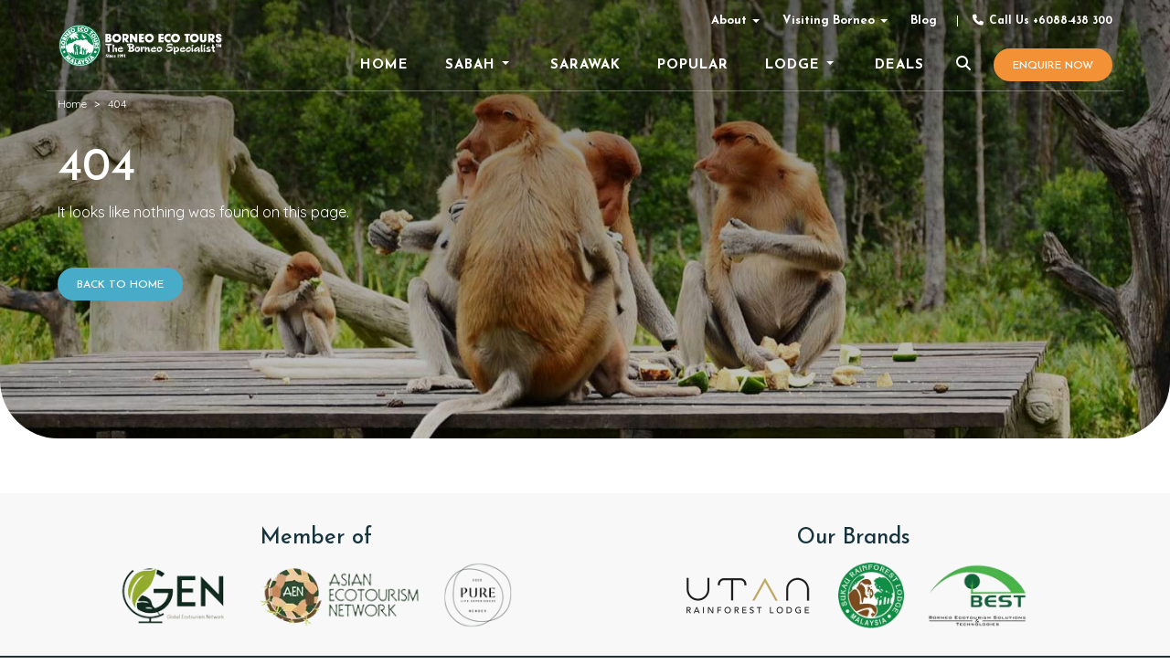

--- FILE ---
content_type: text/html; charset=utf-8
request_url: https://www.borneoecotours.com/borneoecotours/
body_size: 8392
content:
<!DOCTYPE html>
<!--[if IE]><![endif]-->
<!--[if IE 8 ]><html dir="ltr" lang="en" class="ie8"><![endif]-->
<!--[if IE 9 ]><html dir="ltr" lang="en" class="ie9"><![endif]-->
<!--[if (gt IE 9)|!(IE)]><!-->
<html dir="ltr" lang="en">
<!--<![endif]-->
<head>
    <meta charset="UTF-8" />
    <meta name="language" content="en" />
    <meta name="viewport" content="user-scalable=no, width=device-width, initial-scale=1, maximum-scale=2" />
    <meta name="format-detection" content="telephone=no" />
    <meta http-equiv="X-UA-Compatible" content="IE=edge" />
    <meta name="facebook-domain-verification" content="y85cvxr9thihpt9m6dqalo17l38nov" />
    
    <title>404 | Borneo Eco Tours</title>
    <base href="https://www.borneoecotours.com/" />
        
        <link href="https://www.borneoecotours.com/images/catalog/favicon/favicon-32x32.png" rel="icon" />
    
    <!-- EXTRA TAGS -->
                <meta property="og:locale" content="en" />
        <meta property="og:type" content="website" />
        <meta property="og:site_name" content="Borneo Eco Tours Sdn. Bhd." />
        <meta property="og:title" content="404 | Borneo Eco Tours" />
        <meta property="og:description" content="" />
        <meta property="og:url" content="https://www.borneoecotours.com/" />
                <meta property="og:image" content="https://www.borneoecotours.com/images/sharer-image-default@2x.jpg" />
        <meta property="og:image:width" content="1200" />
        <meta property="og:image:height" content="630" />
                        <meta property="fb:app_id" content="744257995714416" />
            
            <meta name="twitter:card" content="summary_large_image" />
        <meta name="twitter:title" content="404 | Borneo Eco Tours" />
        <meta name="twitter:description" content="" />
        <meta name="twitter:image" content="https://www.borneoecotours.com/images/sharer-image-default@2x.jpg" />
        <meta name="twitter:image:alt" content="404 | Borneo Eco Tours" />
        <!-- EXTRA TAGS -->

    <!-- FAVICON -->
    <link rel="apple-touch-icon" sizes="57x57" href="https://www.borneoecotours.com/images/catalog/favicon/apple-icon-57x57.png" />
    <link rel="apple-touch-icon" sizes="60x60" href="https://www.borneoecotours.com/images/catalog/favicon/apple-icon-60x60.png" />
    <link rel="apple-touch-icon" sizes="72x72" href="https://www.borneoecotours.com/images/catalog/favicon/apple-icon-72x72.png" />
    <link rel="apple-touch-icon" sizes="76x76" href="https://www.borneoecotours.com/images/catalog/favicon/apple-icon-76x76.png" />
    <link rel="apple-touch-icon" sizes="114x114" href="https://www.borneoecotours.com/images/catalog/favicon/apple-icon-114x114.png" />
    <link rel="apple-touch-icon" sizes="120x120" href="https://www.borneoecotours.com/images/catalog/favicon/apple-icon-120x120.png" />
    <link rel="apple-touch-icon" sizes="144x144" href="https://www.borneoecotours.com/images/catalog/favicon/apple-icon-144x144.png" />
    <link rel="apple-touch-icon" sizes="152x152" href="https://www.borneoecotours.com/images/catalog/favicon/apple-icon-152x152.png" />
    <link rel="apple-touch-icon" sizes="180x180" href="https://www.borneoecotours.com/images/catalog/favicon/apple-icon-180x180.png" />
    <link rel="icon" type="image/png" sizes="192x192" href="https://www.borneoecotours.com/images/catalog/favicon/android-icon-192x192.png" />
    <link rel="icon" type="image/png" sizes="32x32" href="https://www.borneoecotours.com/images/catalog/favicon/favicon-32x32.png" />
    <link rel="icon" type="image/png" sizes="96x96" href="https://www.borneoecotours.com/images/catalog/favicon/favicon-96x96.png" />
    <link rel="icon" type="image/png" sizes="16x16" href="https://www.borneoecotours.com/images/catalog/favicon/favicon-16x16.png" />
    <link rel="manifest" href="https://www.borneoecotours.com/images/catalog/favicon/manifest.json" />
    <meta name="msapplication-TileColor" content="#ffffff" />
    <meta name="msapplication-TileImage" content="https://www.borneoecotours.com/images/catalog/favicon/ms-icon-144x144.png" />
    <meta name="theme-color" content="#ffffff" />
    <!-- FAVICON -->

    <!-- GOOGLE FONT -->
    <link rel="preconnect" href="https://fonts.googleapis.com" />
    <link rel="preconnect" href="https://fonts.gstatic.com" crossorigin />
    <link href="https://fonts.googleapis.com/css2?family=Josefin+Sans:ital,wght@0,300;0,400;0,500;0,600;0,700;1,300;1,400;1,500;1,600;1,700&family=Quicksand:wght@300;400;500;700&display=swap" rel="stylesheet">

    <!-- CRITICAL STYLESHEETS -->
    <link rel="stylesheet" type="text/css" href="https://www.borneoecotours.com/catalog/view/theme/theme_bet/assets/css/bootstrap.min.css" media="screen" />
    <link rel="stylesheet" type="text/css" href="https://www.borneoecotours.com/catalog/view/theme/theme_bet/assets/css/critical.css" media="screen" />

    <!-- STYLESHEETS -->
        <link rel="preload" as="style" type="text/css" href="https://www.borneoecotours.com/catalog/view/theme/theme_bet/assets/css/combined.8111ccec688fb8e3dfa440340eedf693.min.css" media="screen" />
    
            <link rel="preload" as="style" type="text/css" href="https://cdn.jsdelivr.net/gh/hq1117/GalleryJs@v1.0.0/dist/galleryjs.min.css" media="screen" />
    
    
    <script type="text/javascript" src="https://www.borneoecotours.com/catalog/view/theme/theme_bet/assets/js/jquery.min.js" defer></script>
    <script type="text/javascript" src="https://www.borneoecotours.com/catalog/view/theme/theme_bet/assets/js/jquery-ui.min.js" defer></script>
    <script type="text/javascript" src="https://www.borneoecotours.com/catalog/view/theme/theme_bet/assets/js/bootstrap.bundle.min.js" defer></script>
    <script type="text/javascript" src="https://www.borneoecotours.com/catalog/view/theme/theme_bet/assets/js/bootstrap-datepicker.min.js" defer></script>
    <script type="text/javascript" src="https://www.borneoecotours.com/catalog/view/theme/theme_bet/assets/js/slick.min.js" defer></script>
    <script type="text/javascript" src="https://www.borneoecotours.com/catalog/view/theme/theme_bet/assets/js/lodash.min.js" defer></script>
    <script type="text/javascript" src="https://www.borneoecotours.com/catalog/view/theme/theme_bet/assets/js/jquery.sameheight.js" defer></script>
    <script type="text/javascript" src="https://www.borneoecotours.com/catalog/view/theme/theme_bet/assets/js/select2.min.js" defer></script>
    <script type="text/javascript" src="catalog/view/javascript/common.js?v=20250804001" defer></script>
    <script type="text/javascript" src="https://www.borneoecotours.com/catalog/view/theme/theme_bet/assets/js/custom.js?v=20250804001" defer></script>
    <script type="text/javascript" src="https://www.borneoecotours.com/catalog/view/theme/theme_bet/assets/js/custom-ph.js?v=20250804001" defer></script>
        <script type="text/javascript" src="https://cdn.jsdelivr.net/gh/hq1117/GalleryJs@v1.0.0/dist/galleryjs.min.js" defer></script>
    
            
                <!-- Google tag (gtag.js) -->
<script async src="https://www.googletagmanager.com/gtag/js?id=G-KQJXH67086"></script>
<script>
  window.dataLayer = window.dataLayer || [];
  function gtag(){dataLayer.push(arguments);}
  gtag('js', new Date());

  gtag('config', 'G-KQJXH67086');
  gtag('config', 'AW-1000075291');
</script>

<!--Bingads Tracking-->
<script>(function(w,d,t,r,u){var f,n,i;w[u]=w[u]||[],f=function(){var o={ti:"5128457"};o.q=w[u],w[u]=new UET(o),w[u].push("pageLoad")},n=d.createElement(t),n.src=r,n.async=1,n.onload=n.onreadystatechange=function(){var s=this.readyState;s&&s!=="loaded"&&s!=="complete"||(f(),n.onload=n.onreadystatechange=null)},i=d.getElementsByTagName(t)[0],i.parentNode.insertBefore(n,i)})(window,document,"script","//bat.bing.com/bat.js","uetq");</script>

<!--Start of Tawk.to Script-->
<script type="text/javascript" defer>
var Tawk_API=Tawk_API||{}, Tawk_LoadStart=new Date();
(function(){
var s1=document.createElement("script"),s0=document.getElementsByTagName("script")[0];
s1.async=true;
s1.src='https://embed.tawk.to/6465ecb2ad80445890eda65b/1h0n2977a';
s1.charset='UTF-8';
s1.setAttribute('crossorigin','*');
s0.parentNode.insertBefore(s1,s0);
})();

// Disable google font, instead it will use default font of the browser
Tawk_API.disableWidgetFont = true;
</script>
<!-- tawk-text-truncate -->
<!--End of Tawk.to Script-->        
                <!-- Google Tag Manager -->
        <script type="text/javascript">
            (function(w,d,s,l,i){w[l]=w[l]||[];w[l].push({'gtm.start':
            new Date().getTime(),event:'gtm.js'});var f=d.getElementsByTagName(s)[0],
            j=d.createElement(s),dl=l!='dataLayer'?'&l='+l:'';j.async=true;j.src=
            'https://www.googletagmanager.com/gtm.js?id='+i+dl;f.parentNode.insertBefore(j,f);
            })(window,document,'script','dataLayer','GTM-MKS7TG8');
        </script>
        <!-- End Google Tag Manager -->
            
    <script type="text/javascript">
        var base_url = "https://www.borneoecotours.com/";
        var route = "error/not_found";
        var current_url = "https://www.borneoecotours.com/borneoecotours/";
        var cdn_url = "";
    </script>

        <script src="https://www.borneoecotours.com/includes/affiliates/affiliate_page_analytics.js" data-ses="fbc8cd05a72e27cb6ae85a04b6c4726c" data-ref="" defer></script>
    
    <script type="text/javascript">
        // Disable as it causes unnecessary page scrolls
        // Save the scroll position before CSS loads
        // var scrollPosition = [window.pageXOffset, window.pageYOffset];

        window.addEventListener('load', function() {
            $('link[rel="preload"][as="style"]').each(function() {
                $(this).attr('rel', 'stylesheet');
            });

            // Restore the scroll position after everything loads
            // window.scrollTo(scrollPosition[0], scrollPosition[1]);
        });
    </script>
</head>
<body class="error-not_found non-sticky-header">
            <!-- Google Tag Manager (noscript) -->
    <noscript><iframe src="https://www.googletagmanager.com/ns.html?id=GTM-MKS7TG8"
    height="0" width="0" style="display:none;visibility:hidden"></iframe></noscript>
    <!-- End Google Tag Manager (noscript) -->
        
    <header>
        <div class="header-main">
            <div class="container">
                <div class="row gx-0 align-items-center">
                    <div class="col-6 col-md-2">
                        <div id="logo">
                                                        <a href="https://www.borneoecotours.com/">
                                <img src="https://www.borneoecotours.com/images/cache/catalog/logo-bet-white@2x-300x80.webp" title="Borneo Eco Tours Sdn. Bhd." alt="Borneo Eco Tours Sdn. Bhd." class="img-responsive logo-white" width="180" height="48" />
                                <img src="https://www.borneoecotours.com/images/cache/catalog/logo-bet-black@2x-300x80.webp" title="Borneo Eco Tours Sdn. Bhd." alt="Borneo Eco Tours Sdn. Bhd." class="img-responsive logo-black" width="180" height="48" />
                            </a>
                                                    </div>
                    </div>
                    <div class="col-6 col-md-10">
                        <!-- Top Bar -->
                        <div class="top-bar">
                            <ul>
                                <li class="has-children ">
                                    <a href="https://www.borneoecotours.com/about-us/">About</a>
                                    <div class="dropdown">
                                        <div class="inner">
                                            <ul>
                                                                                                    <li><a href="about-us/" target="_self">Who We Are</a></li>
                                                                                                    <li><a href="about-us/why-choose-us/" target="_self">Why Choose Us</a></li>
                                                                                                    <li><a href="about-us/awards/" target="_self">Awards</a></li>
                                                                                                    <li><a href="about-us/meet-our-team/" target="_self">Meet Our Team</a></li>
                                                                                                    <li><a href="about-us/our-specialist-guides/" target="_self">Our Specialist Guides</a></li>
                                                                                                    <li><a href="about-us/career/" target="_self">Career</a></li>
                                                                                                    <li><a href="about-us/reviews/" target="_self">Reviews</a></li>
                                                                                                    <li><a href="about-us/giving-back/" target="_self">Giving Back</a></li>
                                                                                            </ul>
                                        </div>
                                    </div>
                                </li>
                                <li class="has-children ">
                                    <a href="https://www.borneoecotours.com/visiting-borneo/">Visiting Borneo</a>
                                    <div class="dropdown">
                                        <div class="inner">
                                            <ul>
                                                                                                    <li><a href="visiting-borneo/travel-advisory/" target="_self">Travel Advisory</a></li>
                                                                                                    <li><a href="visiting-borneo/top-attractions/" target="_self">Top Attractions</a></li>
                                                                                                    <li><a href="visiting-borneo/why-borneo/" target="_self">Why Borneo</a></li>
                                                                                                    <li><a href="visiting-borneo/faq/" target="_self">FAQ</a></li>
                                                                                                    <li><a href="visiting-borneo/things-to-do/" target="_self">Things To Do</a></li>
                                                                                            </ul>
                                        </div>
                                    </div>
                                </li>
                                <li class=""><a href="https://www.borneoecotours.com/blog/">Blog</a></li>
                            </ul>
                            <a class="link-call" href="tel:+6088438300" target="_blank">
                                <i class="fa-solid fa-phone fa-fw"></i> Call Us +6088-438 300                            </a>
                        </div>

                        <!-- Main Menu -->
                        <div class="menu-bar">
                            <ul class="menu-list main">
                                                                    <li class="menu-item">
                                        <a href="" target="_self">
                                            <span>HOME</span>
                                        </a>
                                                                            </li>
                                                                    <li class="menu-item has-children has-mega-menu megamenu-sabah">
                                        <a href="tours/sabah/" target="_self">
                                            <span>SABAH</span>
                                        </a>
                                                                                    <div class="megamenu" style="background-image: url('https://www.borneoecotours.com/images/cache/catalog/megamenu/sabah_-900x600.webp');">
                                                <div class="container">
                                                                                                            <div class="row">
                                                            <div class="col-4"></div>
                                                                                                                            <div class="col">
                                                                    <ul>
                                                                                                                                                    <li>
                                                                                                                                                                <a href="tours/sabah/wildlife/" target="_self">Wildlife</a>
                                                                                                                                                            </li>
                                                                                                                                                    <li>
                                                                                                                                                                <a href="tours/sabah/day-tours/" target="_self">Day Tours</a>
                                                                                                                                                            </li>
                                                                                                                                                    <li>
                                                                                                                                                                <a href="tours/sabah/nature/" target="_self">Nature</a>
                                                                                                                                                            </li>
                                                                                                                                                    <li>
                                                                                                                                                                <a href="tours/sabah/cultural/" target="_self">Cultural</a>
                                                                                                                                                            </li>
                                                                                                                                                    <li>
                                                                                                                                                                <a href="tours/sabah/active/" target="_self">Active</a>
                                                                                                                                                            </li>
                                                                                                                                                    <li>
                                                                                                                                                                <a href="tours/sabah/adventure/" target="_self">Adventure</a>
                                                                                                                                                            </li>
                                                                                                                                            </ul>
                                                                </div>
                                                                                                                            <div class="col">
                                                                    <ul>
                                                                                                                                                    <li>
                                                                                                                                                                <a href="tours/sabah/diving/" target="_self">Diving</a>
                                                                                                                                                            </li>
                                                                                                                                                    <li>
                                                                                                                                                                <a href="tours/sabah/island/" target="_self">Island</a>
                                                                                                                                                            </li>
                                                                                                                                                    <li>
                                                                                                                                                                <a href="tours/sabah/birding/" target="_self">Birding</a>
                                                                                                                                                            </li>
                                                                                                                                                    <li>
                                                                                                                                                                <a href="tours/sabah/family/" target="_self">Family</a>
                                                                                                                                                            </li>
                                                                                                                                                    <li>
                                                                                                                                                                <a href="tours/holiday-packages/" target="_self">Holiday Packages</a>
                                                                                                                                                            </li>
                                                                                                                                                    <li>
                                                                                                                                                                <a href="tours/sabah/" target="_self">All</a>
                                                                                                                                                            </li>
                                                                                                                                            </ul>
                                                                </div>
                                                            
                                                                                                                        <div class="col">
                                                                <a class="info-block" href="https://www.borneoecotours.com/tours/holiday-packages/" target="_blank">
                                                                    <img src="data:image/svg+xml,%3Csvg xmlns='http://www.w3.org/2000/svg' viewBox='0 0 400 400'/%3E" data-src="https://www.borneoecotours.com/images/cache/catalog/megamenu/package-deals@2x-400x400.webp" alt="Holiday Packages" width="400" height="400" class="lazy-image">
                                                                    <span class="bg"></span>
                                                                    <span class="title">Holiday Packages</span>
                                                                    <span class="view-more">View More &gt;</span>
                                                                </a>
                                                            </div>
                                                            <div class="col">
                                                                <a class="info-block" href="https://www.borneoecotours.com/tours/popular/" target="_blank">
                                                                    <img src="data:image/svg+xml,%3Csvg xmlns='http://www.w3.org/2000/svg' viewBox='0 0 400 400'/%3E" data-src="https://www.borneoecotours.com/images/cache/catalog/megamenu/popular-tours@2x-400x400.webp" alt="Popular Tours" width="400" height="400" class="lazy-image">
                                                                    <span class="bg"></span>
                                                                    <span class="title">Popular Tours</span>
                                                                    <span class="view-more">View More &gt;</span>
                                                                </a>
                                                            </div>
                                                                                                                    </div>
                                                                                                    </div>
                                            </div>
                                                                            </li>
                                                                    <li class="menu-item has-mega-menu megamenu-sarawak">
                                        <a href="tours/sarawak/" target="_self">
                                            <span>SARAWAK</span>
                                        </a>
                                                                            </li>
                                                                    <li class="menu-item">
                                        <a href="tours/popular/" target="_self">
                                            <span>POPULAR</span>
                                        </a>
                                                                            </li>
                                                                    <li class="menu-item has-children has-mega-menu">
                                        <a href="lodge/" target="_self">
                                            <span>LODGE</span>
                                        </a>
                                                                                    <div class="megamenu" style="background-image: url('https://www.borneoecotours.com/images/cache/catalog/megamenu/lodge_-900x600.webp');">
                                                <div class="container">
                                                                                                            <div class="row">
                                                            <div class="col-4"></div>
                                                                                                                            <div class="col">
                                                                    <ul>
                                                                                                                                                    <li>
                                                                                                                                                                <a href="lodge/sukau-rainforest-lodge/" target="_self" class="w-image">
                                                                                    <img src="data:image/svg+xml,%3Csvg xmlns='http://www.w3.org/2000/svg' viewBox='0 0 400 400'/%3E" data-src="https://www.borneoecotours.com/images/cache/lodges/sukau-rainforest-lodge/sukau-rainforest-lodge@2x-400x400.webp" alt="Sukau Rainforest Lodge" width="400" height="400" class="lazy-image" />
                                                                                    <span>Sukau Rainforest Lodge</span>
                                                                                </a>
                                                                                                                                                            </li>
                                                                                                                                            </ul>
                                                                </div>
                                                                                                                            <div class="col">
                                                                    <ul>
                                                                                                                                                    <li>
                                                                                                                                                                <a href="lodge/utan-rainforest-lodge" target="_self" class="w-image">
                                                                                    <img src="data:image/svg+xml,%3Csvg xmlns='http://www.w3.org/2000/svg' viewBox='0 0 400 400'/%3E" data-src="https://www.borneoecotours.com/images/cache/lodges/utan-rainforest-lodge/url-villa-rooms%20(8)-400x400.webp" alt="Utan Rainforest Lodge" width="400" height="400" class="lazy-image" />
                                                                                    <span>Utan Rainforest Lodge</span>
                                                                                </a>
                                                                                                                                                            </li>
                                                                                                                                            </ul>
                                                                </div>
                                                                                                                            <div class="col">
                                                                    <ul>
                                                                                                                                                    <li>
                                                                                                                                                                <a href="lodge/borneo-rainforest-lodge/" target="_self" class="w-image">
                                                                                    <img src="data:image/svg+xml,%3Csvg xmlns='http://www.w3.org/2000/svg' viewBox='0 0 400 400'/%3E" data-src="https://www.borneoecotours.com/images/cache/lodges/borneo-rainforest-lodge/borneo-rainforest-lodge@2x-400x400.webp" alt="Borneo Rainforest Lodge" width="400" height="400" class="lazy-image" />
                                                                                    <span>Borneo Rainforest Lodge</span>
                                                                                </a>
                                                                                                                                                            </li>
                                                                                                                                            </ul>
                                                                </div>
                                                            
                                                                                                                    </div>
                                                                                                    </div>
                                            </div>
                                                                            </li>
                                                                    <li class="menu-item">
                                        <a href="deals/" target="_self">
                                            <span>DEALS</span>
                                        </a>
                                                                            </li>
                                                            </ul>
                            <div class="h-search">
                                <button type="button" class="btn-header btn-search-icon" aria-label="Search"><i class="fa-solid fa-search fa-fw"></i></button>
<div class="h-search-wrapper-full">
    <a href="javascript:void(0);" class="btn-close-search"></a>
    <div class="inner container">
        <form class="form-bet form-bet-white" action="https://www.borneoecotours.com/search/">
            <div class="form-group">
                <div class="control-group control-group-addon">
                    <label class="control-label" for="input-search">Search keyword</label>
                    <input type="text" class="form-control" name="search" autocomplete="off" />
                    <button type="submit" class="btn-bet btn-bet-lg btn-search" data-loading-text="<span class='fa-dummy spinner-border spinner-border-sm' role='status' aria-hidden='true'></span>"><span><i class="fa-solid fa-search"></i></span></button>
                </div>
            </div>
        </form>
        <div class="h-search-results-full"></div>
    </div>
</div>

<script type="text/javascript">
    window.addEventListener('load', function() {
        $(document).ready(function() {
            let delay;
            
            $('.h-search-wrapper-full input[name="search"]').on('keyup', function(e) {
                let search = $(this).val();
                let button = $(this).next('.btn-search');

                if( search && search.length >= 3 ) {
                    clearTimeout( delay );
                    delay = setTimeout( function() {
                        $.ajax({
                            url: 'index.php?route=product/search',
                            type: 'get',
                            dataType: 'json',
                            data: {
                                is_ajax: 1,
                                search: search
                            },
                            beforeSend: function() {
                                bs_button( button, 'loading' );
                            },
                            complete: function() {
                                bs_button( button );
                            },
                            success: function(json) {
                                if ( json.status ) {
                                    $('.h-search-results-full').html( json.html );
                                }
                            },
                            error: function(xhr, ajaxOptions, thrownError) {
                                alert(thrownError + "\r\n" + xhr.statusText + "\r\n" + xhr.responseText);
                            }
                        })
                    }, 500 );
                } else {
                    clearTimeout( delay );
                    $('.h-search-wrapper-full .h-search-results-full').html('');
                }
            });
        });
    });
</script>                            </div>
                            <a class="btn-header btn-bet btn-bet-secondary btn-enquire-now" href="https://www.borneoecotours.com/contact/"><span>Enquire Now</span></a>
                            <button type="button" class="navbar-toggle" value="Navigation Menu" aria-label="Navigation Menu">
                                <span class="bars">
                                    <span class="icon-bar"></span>
                                    <span class="icon-bar"></span>
                                    <span class="icon-bar"></span>
                                </span>
                            </button>
                        </div>
                    </div>
                </div>
            </div>
        </div>
    </header>
    <div id="header-menu-sidebar" class="header-menu-sidebar menu-sidebar-panel slide_left" data-row-id="sidebar">
        <div class="logo-wrapper">
                        <a href="https://www.borneoecotours.com/">
                <img src="https://www.borneoecotours.com/images/cache/catalog/logo-bet-black@2x-300x80.webp" title="Borneo Eco Tours Sdn. Bhd." alt="Borneo Eco Tours Sdn. Bhd." class="img-responsive logo-black" width="240" height="64" />
            </a>
                    </div>
        <div id="header-menu-sidebar-inner" class="header-menu-sidebar-inner">
            <div class="menu-wrapper">
                <ul class="main-list">
                                        <li class="">
                        <a href="" target="_self">
                            <span>HOME</span>
                                                    </a>
                                            </li>
                                        <li class="has-sub-menu megamenu-sabah">
                        <a href="tours/sabah/" target="_self">
                            <span>SABAH</span>
                                                        <div class="sub-menu-toggle"><i class="fa-solid fa-caret-down"></i></div>
                                                    </a>
                                                    <ul class="sub-menu">
                                                                                                                                                    <li><a href="tours/sabah/wildlife/" target="_self"><span>Wildlife</span></a></li>
                                                                                <li><a href="tours/sabah/day-tours/" target="_self"><span>Day Tours</span></a></li>
                                                                                <li><a href="tours/sabah/nature/" target="_self"><span>Nature</span></a></li>
                                                                                <li><a href="tours/sabah/cultural/" target="_self"><span>Cultural</span></a></li>
                                                                                <li><a href="tours/sabah/active/" target="_self"><span>Active</span></a></li>
                                                                                <li><a href="tours/sabah/adventure/" target="_self"><span>Adventure</span></a></li>
                                                                                                                                                                                                                                <li><a href="tours/sabah/diving/" target="_self"><span>Diving</span></a></li>
                                                                                <li><a href="tours/sabah/island/" target="_self"><span>Island</span></a></li>
                                                                                <li><a href="tours/sabah/birding/" target="_self"><span>Birding</span></a></li>
                                                                                <li><a href="tours/sabah/family/" target="_self"><span>Family</span></a></li>
                                                                                <li><a href="tours/holiday-packages/" target="_self"><span>Holiday Packages</span></a></li>
                                                                                <li><a href="tours/sabah/" target="_self"><span>All</span></a></li>
                                                                                                                                        </ul>
                                            </li>
                                        <li class=" megamenu-sarawak">
                        <a href="tours/sarawak/" target="_self">
                            <span>SARAWAK</span>
                                                    </a>
                                            </li>
                                        <li class="">
                        <a href="tours/popular/" target="_self">
                            <span>POPULAR</span>
                                                    </a>
                                            </li>
                                        <li class="has-sub-menu">
                        <a href="lodge/" target="_self">
                            <span>LODGE</span>
                                                        <div class="sub-menu-toggle"><i class="fa-solid fa-caret-down"></i></div>
                                                    </a>
                                                    <ul class="sub-menu">
                                                                                                                                                    <li><a href="lodge/sukau-rainforest-lodge/" target="_self"><span>Sukau Rainforest Lodge</span></a></li>
                                                                                                                                                                                                                                <li><a href="lodge/utan-rainforest-lodge" target="_self"><span>Utan Rainforest Lodge</span></a></li>
                                                                                                                                                                                                                                <li><a href="lodge/borneo-rainforest-lodge/" target="_self"><span>Borneo Rainforest Lodge</span></a></li>
                                                                                                                                        </ul>
                                            </li>
                                        <li class="">
                        <a href="deals/" target="_self">
                            <span>DEALS</span>
                                                    </a>
                                            </li>
                    
                                    </ul>
                <ul class="sub-list">
                    <li class="has-children">
                        <a href="https://www.borneoecotours.com/about-us/">
                            About                            <div class="sub-menu-toggle"><i class="fa-solid fa-caret-down"></i></div>
                        </a>
                        <div class="dropdown">
                            <div class="inner">
                                <ul>
                                                                            <li><a href="about-us/" target="_self">Who We Are</a></li>
                                                                            <li><a href="about-us/why-choose-us/" target="_self">Why Choose Us</a></li>
                                                                            <li><a href="about-us/awards/" target="_self">Awards</a></li>
                                                                            <li><a href="about-us/meet-our-team/" target="_self">Meet Our Team</a></li>
                                                                            <li><a href="about-us/our-specialist-guides/" target="_self">Our Specialist Guides</a></li>
                                                                            <li><a href="about-us/career/" target="_self">Career</a></li>
                                                                            <li><a href="about-us/reviews/" target="_self">Reviews</a></li>
                                                                            <li><a href="about-us/giving-back/" target="_self">Giving Back</a></li>
                                                                    </ul>
                            </div>
                        </div>
                    </li>
                    <li class="has-children">
                        <a href="https://www.borneoecotours.com/visiting-borneo/">
                            Visiting Borneo                            <div class="sub-menu-toggle"><i class="fa-solid fa-caret-down"></i></div>
                        </a>
                        <div class="dropdown">
                            <div class="inner">
                                <ul>
                                                                            <li><a href="visiting-borneo/travel-advisory/" target="_self">Travel Advisory</a></li>
                                                                            <li><a href="visiting-borneo/top-attractions/" target="_self">Top Attractions</a></li>
                                                                            <li><a href="visiting-borneo/why-borneo/" target="_self">Why Borneo</a></li>
                                                                            <li><a href="visiting-borneo/faq/" target="_self">FAQ</a></li>
                                                                            <li><a href="visiting-borneo/things-to-do/" target="_self">Things To Do</a></li>
                                                                    </ul>
                            </div>
                        </div>
                    </li>
                    <li><a href="https://www.borneoecotours.com/blog/">Blog</a></li>
                </ul>
                                <div class="call-wrapper">
                    <a class="link-call" href="tel:+6088438300" target="_blank">
                        <i class="fa-solid fa-phone fa-fw"></i> Call Us +6088-438 300                    </a>
                </div>
            </div>
        </div>
    </div>
    <div class="mobile-menu-layer"></div>
<div class="page-header-bg">
    <div class="breadcrumb-wrapper container">
        <nav aria-label="breadcrumb">
    <ul class="breadcrumb">
                <li class="breadcrumb-item">
            <a href="https://www.borneoecotours.com/">Home</a>
        </li>
                <li class="breadcrumb-item active" aria-current="page"">
            <a href="https://www.borneoecotours.com/index.php?route=error/not_found">404</a>
        </li>
            </ul>
</nav>    </div>

    <div class="inner">
        <div class="container">
            <div class="row align-items-center">
                <div class="col-md-6">
                    <h1>404</h1>
                    <h3>It looks like nothing was found on this page.</h3>
                    <div class="mt-5">
                        <a href="https://www.borneoecotours.com/" class="btn-bet"><span>Back to Home</span></a>
                    </div>
                </div>
            </div>
        </div>
    </div>
</div>

<div class="container">
    <div class="row">
        
                        
        
        <div id="content" class="col-sm-12">

            
            
                                </div>

            </div>
</div>


        <footer>
            <div class="top-div">
                <div class="container">
                    <div class="row">
                        <div class="col-md-6">
                            <h4>Member of</h4>
                            <ul>
                                                                <li>
                                    <a href="https://www.globalecotourismnetwork.org/" target="_blank" title="Global Ecotourism Network">
                                        <img src="data:image/svg+xml,%3Csvg xmlns='http://www.w3.org/2000/svg' viewBox='0 0 137 80'/%3E" data-src="https://www.borneoecotours.com/images/catalog/logo-member-gen.webp" alt="Global Ecotourism Network" width="137" height="80" class="lazy-image" />
                                    </a>
                                </li>
                                                                <li>
                                    <a href="https://www.asianecotourism.org/" target="_blank" title="Asian Ecotourism Network">
                                        <img src="data:image/svg+xml,%3Csvg xmlns='http://www.w3.org/2000/svg' viewBox='0 0 204 80'/%3E" data-src="https://www.borneoecotours.com/images/catalog/logo-member-aen.webp" alt="Asian Ecotourism Network" width="204" height="80" class="lazy-image" />
                                    </a>
                                </li>
                                                                <li>
                                    <a href="https://www.purelifeexperiences.com/" target="_blank" title="Pure Life Experiences">
                                        <img src="data:image/svg+xml,%3Csvg xmlns='http://www.w3.org/2000/svg' viewBox='0 0 85 81'/%3E" data-src="https://www.borneoecotours.com/images/catalog/logo-member-pure.webp" alt="Pure Life Experiences" width="85" height="81" class="lazy-image" />
                                    </a>
                                </li>
                                                            </ul>
                        </div>
                        <div class="col-md-6">
                            <h4>Our Brands</h4>
                            <ul>
                                                                <li>
                                    <a href="https://utan.my/" target="_blank" title="Utan Rainforest Lodge">
                                        <img src="data:image/svg+xml,%3Csvg xmlns='http://www.w3.org/2000/svg' viewBox='0 0 150 72'/%3E" data-src="https://www.borneoecotours.com/images/catalog/logo-affiliate-url@2x.webp" alt="Utan Rainforest Lodge" width="150" height="72" class="lazy-image" />
                                    </a>
                                </li>
                                                                <li>
                                    <a href="https://www.sukau.com/" target="_blank" title="Sukau Rainforest Lodge">
                                        <img src="data:image/svg+xml,%3Csvg xmlns='http://www.w3.org/2000/svg' viewBox='0 0 80 80'/%3E" data-src="https://www.borneoecotours.com/images/catalog/logo-affiliate-srl@2x.webp" alt="Sukau Rainforest Lodge" width="80" height="80" class="lazy-image" />
                                    </a>
                                </li>
                                                                <li>
                                    <a href="https://www.bestsociety.org/" target="_blank" title="Best Society">
                                        <img src="data:image/svg+xml,%3Csvg xmlns='http://www.w3.org/2000/svg' viewBox='0 0 125 80'/%3E" data-src="https://www.borneoecotours.com/images/catalog/logo-affiliate-best@2x.webp" alt="Best Society" width="125" height="80" class="lazy-image" />
                                    </a>
                                </li>
                                                            </ul>
                        </div>
                    </div>
                </div>
            </div>
            <div class="middle-div">
                <div class="container">
                    <div class="row">
                        <div class="col-md-4">
                            <div class="inner">
                                <h4>About Borneo Eco Tours</h4>
                                <p>Award-winning Borneo Specialist since 1991, offering unforgettable wildlife and nature tours in Sabah, featuring exotic cultures, lush jungles, and thrilling adventures.</p>
                            </div>
                        </div>
                        <div class="col-md-4">
                            <div class="inner">
                                <h4>Social Media</h4>
                                <p>Check out our latest updates, events, promotions, and deals by following our social media today!</p>
                                <ul class="list-social-medias">
                                    <li><a href="https://www.facebook.com/borneoecotours" target="_blank" aria-label="Facebook"><i class="fa-brands fa-facebook-f"></i></a></li>
                                    <li><a href="https://www.instagram.com/borneoecotours/" target="_blank" aria-label="Instagram"><i class="fa-brands fa-instagram"></i></a></li>
                                    <li><a href="https://www.youtube.com/borneoecotours/" target="_blank" aria-label="YouTube"><i class="fa-brands fa-youtube"></i></a></li>
                                    <li><a href="https://twitter.com/borneoecotours" target="_blank" aria-label="X (Formerly Twitter)"><i class="fa-brands fa-twitter"></i></a></li>
                                </ul>
                            </div>
                        </div>
                        <div class="col-md-4">
                            <div class="inner">
                                <h4>Contact Our Team</h4>
                                <p>Whenever you're ready, get in touch with us via the form below for us to know you better. Talk soon!</p>
                                <a href="https://www.borneoecotours.com/contact/" class="btn-bet"><span>Enquire Now</span></a>
                            </div>
                        </div>
                    </div>
                </div>
            </div>
            <!-- <div class="bottom-div">
                <div class="container">
                    <img src="https://www.borneoecotours.com/images/cache/catalog/logo-bet-black@2x-300x80.webp" alt="Borneo Eco Tours Sdn. Bhd." width="250" height="67" />
                    <p>We are an award-winning Borneo Specialist in Sabah bringing you memorable holiday experience since 1991. We specialise 
                               in wildlife and nature tours featuring exotic cultures, botanical wonders, ideal bird watching destinations, lush 
                               jungles, river safaris, and exciting mountain trekking, right here in beautiful Borneo.</p>
                </div>
            </div> -->
            <div class="links-div">
                <div class="container">
                    <div class="row">
                        <div class="col-md-8">
                            <div class="row">
                                <div class="col-lg-3 col-md-6">
                                    <h4>Quick Links</h4>
                                    <div class="body">
                                        <ul>
                                                                                        <li><a href="tours/sabah/" target="_self">Sabah</a></li>
                                                                                        <li><a href="tours/sarawak/" target="_self">Sarawak</a></li>
                                                                                        <li><a href="tours/popular/" target="_self">Popular</a></li>
                                                                                        <li><a href="deals/" target="_self">Deals</a></li>
                                                                                        <li><a href="https://www.borneoecotours.com/wildborneo/" target="_blank">Wild Borneo</a></li>
                                                                                        <li><a href="https://www.borneoecotours.com/guest/" target="_blank">Guest Portal</a></li>
                                                                                        <li><a href="https://www.borneoecotours.com/blog/" target="_self">Blog</a></li>
                                                                                    </ul>
                                    </div>
                                </div>
                                <div class="col-lg-3 col-md-6">
                                    <h4>About</h4>
                                    <div class="body">
                                        <ul>
                                                                                        <li><a href="about-us/" target="_self">Who We Are</a></li>
                                                                                        <li><a href="about-us/why-choose-us/" target="_self">Why Choose Us</a></li>
                                                                                        <li><a href="about-us/awards/" target="_self">Awards</a></li>
                                                                                        <li><a href="about-us/meet-our-team/" target="_self">Meet Our Team</a></li>
                                                                                        <li><a href="about-us/our-specialist-guides/" target="_self">Our Specialist Guides</a></li>
                                                                                        <li><a href="about-us/career/" target="_self">Career</a></li>
                                                                                        <li><a href="about-us/reviews/" target="_self">Reviews</a></li>
                                                                                        <li><a href="about-us/giving-back/" target="_self">Giving Back</a></li>
                                                                                    </ul>
                                    </div>
                                </div>
                                <div class="col-lg-3 col-md-6 mt-lg-0 mt-md-4">
                                    <h4>Lodge</h4>
                                    <div class="body">
                                        <ul>
                                                                                        <li><a href="lodge/sukau-rainforest-lodge/" target="_self">Sukau Rainforest Lodge</a></li>
                                                                                        <li><a href="lodge/borneo-rainforest-lodge/" target="_self">Borneo Rainforest Lodge</a></li>
                                                                                        <li><a href="lodge/utan-rainforest-lodge/" target="_self">Utan Rainforest Lodge</a></li>
                                                                                    </ul>
                                    </div>
                                </div>
                                <div class="col-lg-3 col-md-6 mt-lg-0 mt-md-4">
                                    <h4>Visiting Borneo</h4>
                                    <div class="body">
                                        <ul>
                                                                                        <li><a href="visiting-borneo/travel-advisory/" target="_self">Travel Advisory</a></li>
                                                                                        <li><a href="visiting-borneo/top-attractions/" target="_self">Top Attractions</a></li>
                                                                                        <li><a href="visiting-borneo/why-borneo/" target="_self">Why Borneo</a></li>
                                                                                        <li><a href="visiting-borneo/faq/" target="_self">FAQ</a></li>
                                                                                        <li><a href="visiting-borneo/things-to-do/" target="_self">Things To Do</a></li>
                                                                                    </ul>
                                    </div>
                                </div>
                            </div>
                        </div>
                        <div class="col-md-4">
                            <div class="row">
                                <div class="col-md-12">
                                    <h4>Address</h4>
                                    <div class="body">
                                        <b>Borneo Eco Tours Sdn. Bhd.</b><br />
                                                                                Registration. No. 199101016541 (226853-W)<br />
                                                                                Lot 1, Pusat Perindustrian, Kolombong Jaya,<br />
Mile 5.5, Jalan Kolombong,<br />
88450 Kota Kinabalu, Sabah                                    </div>
                                </div>
                                <div class="col-md-12">
                                    <h4 class="mt-4">Reservation Office Hours</h4>
                                    <div class="body">
                                        <p><b>Open</b><br>Monday - Friday: 8am - 6pm<br>Saturday: 8am - 12pm<br></p><p><b>Closed</b><br>Sundays &amp; Public Holidays<br></p>                                    </div>
                                </div>
                            </div>
                        </div>
                    </div>
                </div>
            </div>
            <div class="copyright-div">
                <div class="container">
                    <hr />
                    <div class="row">
                        <div class="col-4 col-md-6">
                            <div class="copyright-text">Copyright &copy; 2026<span> Borneo Eco Tours Sdn. Bhd. All Rights Reserved.</span></div>
                        </div>
                        <div class="col-8 col-md-6">
                            <ul>
                                <!-- <li><a href="https://www.borneoecotours.com/index.php?route=information/sitemap">Sitemap</a></li> -->
                                <li><a href="https://www.borneoecotours.com/cookie-policy/">Cookies</a></li>
                                <li><a href="https://www.borneoecotours.com/privacy-policy/">Privacy Policy</a></li>
                                <li><a href="https://www.borneoecotours.com/terms-and-conditions/">Terms &amp; Conditions</a></li>
                            </ul>
                        </div>
                    </div>
                </div>
            </div>
            <div class="pattern-div"></div>
        </footer>

        
        <!-- MOBILE ENQUIRE NOW BUTTON -->
        <a class="btn-enquire-now-footer mobile-only" href="https://www.borneoecotours.com/contact/">Enquire Now</a>
        <!-- MOBILE ENQUIRE NOW BUTTON -->

        <!-- CUSTOM POPUP BACKGROUND -->
        <div class="custom-popup-bg"></div>
        <!-- CUSTOM POPUP BACKGROUND -->

        <!-- POPUP : ADDED TO CART -->
        <div class="custom-popup custom-popup-added-to-cart" id="popup-added-to-cart">
            <a class="btn-close" href="javascript:void(0);"></a>
            <div class="head">ADDED TO CART!</div>
            <div class="body">
                <p>Item has been added to cart successfully. You may choose to continue shopping or proceed to checkout now.</p>
                <div class="row mt-5">
                    <div class="col-6">
                        <a class="btn-plr btn-plr-secondary btn-plr-block" href="javascript:void(0);" onclick="hide_custom_popup();"><span>Continue</span></a>
                    </div>
                    <div class="col-6">
                        <a class="btn-plr btn-plr-block" href="https://www.borneoecotours.com/checkout/cart/"><span>View Cart</span></a>
                    </div>
                </div>
            </div>
        </div>
        <!-- POPUP : ADDED TO CART -->

        
            </body>
	<!--
	File : borneoecotours/
	Timestamp : 2026-01-14 19:24:50
	-->
</html>

--- FILE ---
content_type: text/css
request_url: https://www.borneoecotours.com/catalog/view/theme/theme_bet/assets/css/combined.8111ccec688fb8e3dfa440340eedf693.min.css
body_size: 58674
content:
 .fa{font-family:var(--fa-style-family,"Font Awesome 6 Free");font-weight:var(--fa-style,900)}.fa,.fa-brands,.fa-classic,.fa-regular,.fa-sharp,.fa-solid,.fab,.far,.fas{-moz-osx-font-smoothing:grayscale;-webkit-font-smoothing:antialiased;display:var(--fa-display,inline-block);font-style:normal;font-variant:normal;line-height:1;text-rendering:auto}.fa-classic,.fa-regular,.fa-solid,.far,.fas{font-family:"Font Awesome 6 Free"}.fa-brands,.fab{font-family:"Font Awesome 6 Brands"}.fa-1x{font-size:1em}.fa-2x{font-size:2em}.fa-3x{font-size:3em}.fa-4x{font-size:4em}.fa-5x{font-size:5em}.fa-6x{font-size:6em}.fa-7x{font-size:7em}.fa-8x{font-size:8em}.fa-9x{font-size:9em}.fa-10x{font-size:10em}.fa-2xs{font-size:.625em;line-height:.1em;vertical-align:.225em}.fa-xs{font-size:.75em;line-height:.08333em;vertical-align:.125em}.fa-sm{font-size:.875em;line-height:.07143em;vertical-align:.05357em}.fa-lg{font-size:1.25em;line-height:.05em;vertical-align:-.075em}.fa-xl{font-size:1.5em;line-height:.04167em;vertical-align:-.125em}.fa-2xl{font-size:2em;line-height:.03125em;vertical-align:-.1875em}.fa-fw{text-align:center;width:1.25em}.fa-ul{list-style-type:none;margin-left:var(--fa-li-margin,2.5em);padding-left:0}.fa-ul>li{position:relative}.fa-li{left:calc(var(--fa-li-width,2em)*-1);position:absolute;text-align:center;width:var(--fa-li-width,2em);line-height:inherit}.fa-border{border-radius:var(--fa-border-radius,.1em);border:var(--fa-border-width,.08em) var(--fa-border-style,solid) var(--fa-border-color,#eee);padding:var(--fa-border-padding,.2em .25em .15em)}.fa-pull-left{float:left;margin-right:var(--fa-pull-margin,.3em)}.fa-pull-right{float:right;margin-left:var(--fa-pull-margin,.3em)}.fa-beat{-webkit-animation-name:fa-beat;animation-name:fa-beat;-webkit-animation-delay:var(--fa-animation-delay,0s);animation-delay:var(--fa-animation-delay,0s);-webkit-animation-direction:var(--fa-animation-direction,normal);animation-direction:var(--fa-animation-direction,normal);-webkit-animation-duration:var(--fa-animation-duration,1s);animation-duration:var(--fa-animation-duration,1s);-webkit-animation-iteration-count:var(--fa-animation-iteration-count,infinite);animation-iteration-count:var(--fa-animation-iteration-count,infinite);-webkit-animation-timing-function:var(--fa-animation-timing,ease-in-out);animation-timing-function:var(--fa-animation-timing,ease-in-out)}.fa-bounce{-webkit-animation-name:fa-bounce;animation-name:fa-bounce;-webkit-animation-delay:var(--fa-animation-delay,0s);animation-delay:var(--fa-animation-delay,0s);-webkit-animation-direction:var(--fa-animation-direction,normal);animation-direction:var(--fa-animation-direction,normal);-webkit-animation-duration:var(--fa-animation-duration,1s);animation-duration:var(--fa-animation-duration,1s);-webkit-animation-iteration-count:var(--fa-animation-iteration-count,infinite);animation-iteration-count:var(--fa-animation-iteration-count,infinite);-webkit-animation-timing-function:var(--fa-animation-timing,cubic-bezier(.28,.84,.42,1));animation-timing-function:var(--fa-animation-timing,cubic-bezier(.28,.84,.42,1))}.fa-fade{-webkit-animation-name:fa-fade;animation-name:fa-fade;-webkit-animation-iteration-count:var(--fa-animation-iteration-count,infinite);animation-iteration-count:var(--fa-animation-iteration-count,infinite);-webkit-animation-timing-function:var(--fa-animation-timing,cubic-bezier(.4,0,.6,1));animation-timing-function:var(--fa-animation-timing,cubic-bezier(.4,0,.6,1))}.fa-beat-fade,.fa-fade{-webkit-animation-delay:var(--fa-animation-delay,0s);animation-delay:var(--fa-animation-delay,0s);-webkit-animation-direction:var(--fa-animation-direction,normal);animation-direction:var(--fa-animation-direction,normal);-webkit-animation-duration:var(--fa-animation-duration,1s);animation-duration:var(--fa-animation-duration,1s)}.fa-beat-fade{-webkit-animation-name:fa-beat-fade;animation-name:fa-beat-fade;-webkit-animation-iteration-count:var(--fa-animation-iteration-count,infinite);animation-iteration-count:var(--fa-animation-iteration-count,infinite);-webkit-animation-timing-function:var(--fa-animation-timing,cubic-bezier(.4,0,.6,1));animation-timing-function:var(--fa-animation-timing,cubic-bezier(.4,0,.6,1))}.fa-flip{-webkit-animation-name:fa-flip;animation-name:fa-flip;-webkit-animation-delay:var(--fa-animation-delay,0s);animation-delay:var(--fa-animation-delay,0s);-webkit-animation-direction:var(--fa-animation-direction,normal);animation-direction:var(--fa-animation-direction,normal);-webkit-animation-duration:var(--fa-animation-duration,1s);animation-duration:var(--fa-animation-duration,1s);-webkit-animation-iteration-count:var(--fa-animation-iteration-count,infinite);animation-iteration-count:var(--fa-animation-iteration-count,infinite);-webkit-animation-timing-function:var(--fa-animation-timing,ease-in-out);animation-timing-function:var(--fa-animation-timing,ease-in-out)}.fa-shake{-webkit-animation-name:fa-shake;animation-name:fa-shake;-webkit-animation-duration:var(--fa-animation-duration,1s);animation-duration:var(--fa-animation-duration,1s);-webkit-animation-iteration-count:var(--fa-animation-iteration-count,infinite);animation-iteration-count:var(--fa-animation-iteration-count,infinite);-webkit-animation-timing-function:var(--fa-animation-timing,linear);animation-timing-function:var(--fa-animation-timing,linear)}.fa-shake,.fa-spin{-webkit-animation-delay:var(--fa-animation-delay,0s);animation-delay:var(--fa-animation-delay,0s);-webkit-animation-direction:var(--fa-animation-direction,normal);animation-direction:var(--fa-animation-direction,normal)}.fa-spin{-webkit-animation-name:fa-spin;animation-name:fa-spin;-webkit-animation-duration:var(--fa-animation-duration,2s);animation-duration:var(--fa-animation-duration,2s);-webkit-animation-iteration-count:var(--fa-animation-iteration-count,infinite);animation-iteration-count:var(--fa-animation-iteration-count,infinite);-webkit-animation-timing-function:var(--fa-animation-timing,linear);animation-timing-function:var(--fa-animation-timing,linear)}.fa-spin-reverse{--fa-animation-direction:reverse}.fa-pulse,.fa-spin-pulse{-webkit-animation-name:fa-spin;animation-name:fa-spin;-webkit-animation-direction:var(--fa-animation-direction,normal);animation-direction:var(--fa-animation-direction,normal);-webkit-animation-duration:var(--fa-animation-duration,1s);animation-duration:var(--fa-animation-duration,1s);-webkit-animation-iteration-count:var(--fa-animation-iteration-count,infinite);animation-iteration-count:var(--fa-animation-iteration-count,infinite);-webkit-animation-timing-function:var(--fa-animation-timing,steps(8));animation-timing-function:var(--fa-animation-timing,steps(8))}@media (prefers-reduced-motion:reduce){.fa-beat,.fa-beat-fade,.fa-bounce,.fa-fade,.fa-flip,.fa-pulse,.fa-shake,.fa-spin,.fa-spin-pulse{-webkit-animation-delay:-1ms;animation-delay:-1ms;-webkit-animation-duration:1ms;animation-duration:1ms;-webkit-animation-iteration-count:1;animation-iteration-count:1;-webkit-transition-delay:0s;transition-delay:0s;-webkit-transition-duration:0s;transition-duration:0s}}@-webkit-keyframes fa-beat{0%,90%{-webkit-transform:scale(1);transform:scale(1)}45%{-webkit-transform:scale(var(--fa-beat-scale,1.25));transform:scale(var(--fa-beat-scale,1.25))}}@keyframes fa-beat{0%,90%{-webkit-transform:scale(1);transform:scale(1)}45%{-webkit-transform:scale(var(--fa-beat-scale,1.25));transform:scale(var(--fa-beat-scale,1.25))}}@-webkit-keyframes fa-bounce{0%{-webkit-transform:scale(1) translateY(0);transform:scale(1) translateY(0)}10%{-webkit-transform:scale(var(--fa-bounce-start-scale-x,1.1),var(--fa-bounce-start-scale-y,.9)) translateY(0);transform:scale(var(--fa-bounce-start-scale-x,1.1),var(--fa-bounce-start-scale-y,.9)) translateY(0)}30%{-webkit-transform:scale(var(--fa-bounce-jump-scale-x,.9),var(--fa-bounce-jump-scale-y,1.1)) translateY(var(--fa-bounce-height,-.5em));transform:scale(var(--fa-bounce-jump-scale-x,.9),var(--fa-bounce-jump-scale-y,1.1)) translateY(var(--fa-bounce-height,-.5em))}50%{-webkit-transform:scale(var(--fa-bounce-land-scale-x,1.05),var(--fa-bounce-land-scale-y,.95)) translateY(0);transform:scale(var(--fa-bounce-land-scale-x,1.05),var(--fa-bounce-land-scale-y,.95)) translateY(0)}57%{-webkit-transform:scale(1) translateY(var(--fa-bounce-rebound,-.125em));transform:scale(1) translateY(var(--fa-bounce-rebound,-.125em))}64%{-webkit-transform:scale(1) translateY(0);transform:scale(1) translateY(0)}to{-webkit-transform:scale(1) translateY(0);transform:scale(1) translateY(0)}}@keyframes fa-bounce{0%{-webkit-transform:scale(1) translateY(0);transform:scale(1) translateY(0)}10%{-webkit-transform:scale(var(--fa-bounce-start-scale-x,1.1),var(--fa-bounce-start-scale-y,.9)) translateY(0);transform:scale(var(--fa-bounce-start-scale-x,1.1),var(--fa-bounce-start-scale-y,.9)) translateY(0)}30%{-webkit-transform:scale(var(--fa-bounce-jump-scale-x,.9),var(--fa-bounce-jump-scale-y,1.1)) translateY(var(--fa-bounce-height,-.5em));transform:scale(var(--fa-bounce-jump-scale-x,.9),var(--fa-bounce-jump-scale-y,1.1)) translateY(var(--fa-bounce-height,-.5em))}50%{-webkit-transform:scale(var(--fa-bounce-land-scale-x,1.05),var(--fa-bounce-land-scale-y,.95)) translateY(0);transform:scale(var(--fa-bounce-land-scale-x,1.05),var(--fa-bounce-land-scale-y,.95)) translateY(0)}57%{-webkit-transform:scale(1) translateY(var(--fa-bounce-rebound,-.125em));transform:scale(1) translateY(var(--fa-bounce-rebound,-.125em))}64%{-webkit-transform:scale(1) translateY(0);transform:scale(1) translateY(0)}to{-webkit-transform:scale(1) translateY(0);transform:scale(1) translateY(0)}}@-webkit-keyframes fa-fade{50%{opacity:var(--fa-fade-opacity,.4)}}@keyframes fa-fade{50%{opacity:var(--fa-fade-opacity,.4)}}@-webkit-keyframes fa-beat-fade{0%,to{opacity:var(--fa-beat-fade-opacity,.4);-webkit-transform:scale(1);transform:scale(1)}50%{opacity:1;-webkit-transform:scale(var(--fa-beat-fade-scale,1.125));transform:scale(var(--fa-beat-fade-scale,1.125))}}@keyframes fa-beat-fade{0%,to{opacity:var(--fa-beat-fade-opacity,.4);-webkit-transform:scale(1);transform:scale(1)}50%{opacity:1;-webkit-transform:scale(var(--fa-beat-fade-scale,1.125));transform:scale(var(--fa-beat-fade-scale,1.125))}}@-webkit-keyframes fa-flip{50%{-webkit-transform:rotate3d(var(--fa-flip-x,0),var(--fa-flip-y,1),var(--fa-flip-z,0),var(--fa-flip-angle,-180deg));transform:rotate3d(var(--fa-flip-x,0),var(--fa-flip-y,1),var(--fa-flip-z,0),var(--fa-flip-angle,-180deg))}}@keyframes fa-flip{50%{-webkit-transform:rotate3d(var(--fa-flip-x,0),var(--fa-flip-y,1),var(--fa-flip-z,0),var(--fa-flip-angle,-180deg));transform:rotate3d(var(--fa-flip-x,0),var(--fa-flip-y,1),var(--fa-flip-z,0),var(--fa-flip-angle,-180deg))}}@-webkit-keyframes fa-shake{0%{-webkit-transform:rotate(-15deg);transform:rotate(-15deg)}4%{-webkit-transform:rotate(15deg);transform:rotate(15deg)}8%,24%{-webkit-transform:rotate(-18deg);transform:rotate(-18deg)}12%,28%{-webkit-transform:rotate(18deg);transform:rotate(18deg)}16%{-webkit-transform:rotate(-22deg);transform:rotate(-22deg)}20%{-webkit-transform:rotate(22deg);transform:rotate(22deg)}32%{-webkit-transform:rotate(-12deg);transform:rotate(-12deg)}36%{-webkit-transform:rotate(12deg);transform:rotate(12deg)}40%,to{-webkit-transform:rotate(0deg);transform:rotate(0deg)}}@keyframes fa-shake{0%{-webkit-transform:rotate(-15deg);transform:rotate(-15deg)}4%{-webkit-transform:rotate(15deg);transform:rotate(15deg)}8%,24%{-webkit-transform:rotate(-18deg);transform:rotate(-18deg)}12%,28%{-webkit-transform:rotate(18deg);transform:rotate(18deg)}16%{-webkit-transform:rotate(-22deg);transform:rotate(-22deg)}20%{-webkit-transform:rotate(22deg);transform:rotate(22deg)}32%{-webkit-transform:rotate(-12deg);transform:rotate(-12deg)}36%{-webkit-transform:rotate(12deg);transform:rotate(12deg)}40%,to{-webkit-transform:rotate(0deg);transform:rotate(0deg)}}@-webkit-keyframes fa-spin{0%{-webkit-transform:rotate(0deg);transform:rotate(0deg)}to{-webkit-transform:rotate(1turn);transform:rotate(1turn)}}@keyframes fa-spin{0%{-webkit-transform:rotate(0deg);transform:rotate(0deg)}to{-webkit-transform:rotate(1turn);transform:rotate(1turn)}}.fa-rotate-90{-webkit-transform:rotate(90deg);transform:rotate(90deg)}.fa-rotate-180{-webkit-transform:rotate(180deg);transform:rotate(180deg)}.fa-rotate-270{-webkit-transform:rotate(270deg);transform:rotate(270deg)}.fa-flip-horizontal{-webkit-transform:scaleX(-1);transform:scaleX(-1)}.fa-flip-vertical{-webkit-transform:scaleY(-1);transform:scaleY(-1)}.fa-flip-both,.fa-flip-horizontal.fa-flip-vertical{-webkit-transform:scale(-1);transform:scale(-1)}.fa-rotate-by{-webkit-transform:rotate(var(--fa-rotate-angle,none));transform:rotate(var(--fa-rotate-angle,none))}.fa-stack{display:inline-block;height:2em;line-height:2em;position:relative;vertical-align:middle;width:2.5em}.fa-stack-1x,.fa-stack-2x{left:0;position:absolute;text-align:center;width:100%;z-index:var(--fa-stack-z-index,auto)}.fa-stack-1x{line-height:inherit}.fa-stack-2x{font-size:2em}.fa-inverse{color:var(--fa-inverse,#fff)}.fa-0:before{content:"\30"}.fa-1:before{content:"\31"}.fa-2:before{content:"\32"}.fa-3:before{content:"\33"}.fa-4:before{content:"\34"}.fa-5:before{content:"\35"}.fa-6:before{content:"\36"}.fa-7:before{content:"\37"}.fa-8:before{content:"\38"}.fa-9:before{content:"\39"}.fa-fill-drip:before{content:"\f576"}.fa-arrows-to-circle:before{content:"\e4bd"}.fa-chevron-circle-right:before,.fa-circle-chevron-right:before{content:"\f138"}.fa-at:before{content:"\40"}.fa-trash-alt:before,.fa-trash-can:before{content:"\f2ed"}.fa-text-height:before{content:"\f034"}.fa-user-times:before,.fa-user-xmark:before{content:"\f235"}.fa-stethoscope:before{content:"\f0f1"}.fa-comment-alt:before,.fa-message:before{content:"\f27a"}.fa-info:before{content:"\f129"}.fa-compress-alt:before,.fa-down-left-and-up-right-to-center:before{content:"\f422"}.fa-explosion:before{content:"\e4e9"}.fa-file-alt:before,.fa-file-lines:before,.fa-file-text:before{content:"\f15c"}.fa-wave-square:before{content:"\f83e"}.fa-ring:before{content:"\f70b"}.fa-building-un:before{content:"\e4d9"}.fa-dice-three:before{content:"\f527"}.fa-calendar-alt:before,.fa-calendar-days:before{content:"\f073"}.fa-anchor-circle-check:before{content:"\e4aa"}.fa-building-circle-arrow-right:before{content:"\e4d1"}.fa-volleyball-ball:before,.fa-volleyball:before{content:"\f45f"}.fa-arrows-up-to-line:before{content:"\e4c2"}.fa-sort-desc:before,.fa-sort-down:before{content:"\f0dd"}.fa-circle-minus:before,.fa-minus-circle:before{content:"\f056"}.fa-door-open:before{content:"\f52b"}.fa-right-from-bracket:before,.fa-sign-out-alt:before{content:"\f2f5"}.fa-atom:before{content:"\f5d2"}.fa-soap:before{content:"\e06e"}.fa-heart-music-camera-bolt:before,.fa-icons:before{content:"\f86d"}.fa-microphone-alt-slash:before,.fa-microphone-lines-slash:before{content:"\f539"}.fa-bridge-circle-check:before{content:"\e4c9"}.fa-pump-medical:before{content:"\e06a"}.fa-fingerprint:before{content:"\f577"}.fa-hand-point-right:before{content:"\f0a4"}.fa-magnifying-glass-location:before,.fa-search-location:before{content:"\f689"}.fa-forward-step:before,.fa-step-forward:before{content:"\f051"}.fa-face-smile-beam:before,.fa-smile-beam:before{content:"\f5b8"}.fa-flag-checkered:before{content:"\f11e"}.fa-football-ball:before,.fa-football:before{content:"\f44e"}.fa-school-circle-exclamation:before{content:"\e56c"}.fa-crop:before{content:"\f125"}.fa-angle-double-down:before,.fa-angles-down:before{content:"\f103"}.fa-users-rectangle:before{content:"\e594"}.fa-people-roof:before{content:"\e537"}.fa-people-line:before{content:"\e534"}.fa-beer-mug-empty:before,.fa-beer:before{content:"\f0fc"}.fa-diagram-predecessor:before{content:"\e477"}.fa-arrow-up-long:before,.fa-long-arrow-up:before{content:"\f176"}.fa-burn:before,.fa-fire-flame-simple:before{content:"\f46a"}.fa-male:before,.fa-person:before{content:"\f183"}.fa-laptop:before{content:"\f109"}.fa-file-csv:before{content:"\f6dd"}.fa-menorah:before{content:"\f676"}.fa-truck-plane:before{content:"\e58f"}.fa-record-vinyl:before{content:"\f8d9"}.fa-face-grin-stars:before,.fa-grin-stars:before{content:"\f587"}.fa-bong:before{content:"\f55c"}.fa-pastafarianism:before,.fa-spaghetti-monster-flying:before{content:"\f67b"}.fa-arrow-down-up-across-line:before{content:"\e4af"}.fa-spoon:before,.fa-utensil-spoon:before{content:"\f2e5"}.fa-jar-wheat:before{content:"\e517"}.fa-envelopes-bulk:before,.fa-mail-bulk:before{content:"\f674"}.fa-file-circle-exclamation:before{content:"\e4eb"}.fa-circle-h:before,.fa-hospital-symbol:before{content:"\f47e"}.fa-pager:before{content:"\f815"}.fa-address-book:before,.fa-contact-book:before{content:"\f2b9"}.fa-strikethrough:before{content:"\f0cc"}.fa-k:before{content:"\4b"}.fa-landmark-flag:before{content:"\e51c"}.fa-pencil-alt:before,.fa-pencil:before{content:"\f303"}.fa-backward:before{content:"\f04a"}.fa-caret-right:before{content:"\f0da"}.fa-comments:before{content:"\f086"}.fa-file-clipboard:before,.fa-paste:before{content:"\f0ea"}.fa-code-pull-request:before{content:"\e13c"}.fa-clipboard-list:before{content:"\f46d"}.fa-truck-loading:before,.fa-truck-ramp-box:before{content:"\f4de"}.fa-user-check:before{content:"\f4fc"}.fa-vial-virus:before{content:"\e597"}.fa-sheet-plastic:before{content:"\e571"}.fa-blog:before{content:"\f781"}.fa-user-ninja:before{content:"\f504"}.fa-person-arrow-up-from-line:before{content:"\e539"}.fa-scroll-torah:before,.fa-torah:before{content:"\f6a0"}.fa-broom-ball:before,.fa-quidditch-broom-ball:before,.fa-quidditch:before{content:"\f458"}.fa-toggle-off:before{content:"\f204"}.fa-archive:before,.fa-box-archive:before{content:"\f187"}.fa-person-drowning:before{content:"\e545"}.fa-arrow-down-9-1:before,.fa-sort-numeric-desc:before,.fa-sort-numeric-down-alt:before{content:"\f886"}.fa-face-grin-tongue-squint:before,.fa-grin-tongue-squint:before{content:"\f58a"}.fa-spray-can:before{content:"\f5bd"}.fa-truck-monster:before{content:"\f63b"}.fa-w:before{content:"\57"}.fa-earth-africa:before,.fa-globe-africa:before{content:"\f57c"}.fa-rainbow:before{content:"\f75b"}.fa-circle-notch:before{content:"\f1ce"}.fa-tablet-alt:before,.fa-tablet-screen-button:before{content:"\f3fa"}.fa-paw:before{content:"\f1b0"}.fa-cloud:before{content:"\f0c2"}.fa-trowel-bricks:before{content:"\e58a"}.fa-face-flushed:before,.fa-flushed:before{content:"\f579"}.fa-hospital-user:before{content:"\f80d"}.fa-tent-arrow-left-right:before{content:"\e57f"}.fa-gavel:before,.fa-legal:before{content:"\f0e3"}.fa-binoculars:before{content:"\f1e5"}.fa-microphone-slash:before{content:"\f131"}.fa-box-tissue:before{content:"\e05b"}.fa-motorcycle:before{content:"\f21c"}.fa-bell-concierge:before,.fa-concierge-bell:before{content:"\f562"}.fa-pen-ruler:before,.fa-pencil-ruler:before{content:"\f5ae"}.fa-people-arrows-left-right:before,.fa-people-arrows:before{content:"\e068"}.fa-mars-and-venus-burst:before{content:"\e523"}.fa-caret-square-right:before,.fa-square-caret-right:before{content:"\f152"}.fa-cut:before,.fa-scissors:before{content:"\f0c4"}.fa-sun-plant-wilt:before{content:"\e57a"}.fa-toilets-portable:before{content:"\e584"}.fa-hockey-puck:before{content:"\f453"}.fa-table:before{content:"\f0ce"}.fa-magnifying-glass-arrow-right:before{content:"\e521"}.fa-digital-tachograph:before,.fa-tachograph-digital:before{content:"\f566"}.fa-users-slash:before{content:"\e073"}.fa-clover:before{content:"\e139"}.fa-mail-reply:before,.fa-reply:before{content:"\f3e5"}.fa-star-and-crescent:before{content:"\f699"}.fa-house-fire:before{content:"\e50c"}.fa-minus-square:before,.fa-square-minus:before{content:"\f146"}.fa-helicopter:before{content:"\f533"}.fa-compass:before{content:"\f14e"}.fa-caret-square-down:before,.fa-square-caret-down:before{content:"\f150"}.fa-file-circle-question:before{content:"\e4ef"}.fa-laptop-code:before{content:"\f5fc"}.fa-swatchbook:before{content:"\f5c3"}.fa-prescription-bottle:before{content:"\f485"}.fa-bars:before,.fa-navicon:before{content:"\f0c9"}.fa-people-group:before{content:"\e533"}.fa-hourglass-3:before,.fa-hourglass-end:before{content:"\f253"}.fa-heart-broken:before,.fa-heart-crack:before{content:"\f7a9"}.fa-external-link-square-alt:before,.fa-square-up-right:before{content:"\f360"}.fa-face-kiss-beam:before,.fa-kiss-beam:before{content:"\f597"}.fa-film:before{content:"\f008"}.fa-ruler-horizontal:before{content:"\f547"}.fa-people-robbery:before{content:"\e536"}.fa-lightbulb:before{content:"\f0eb"}.fa-caret-left:before{content:"\f0d9"}.fa-circle-exclamation:before,.fa-exclamation-circle:before{content:"\f06a"}.fa-school-circle-xmark:before{content:"\e56d"}.fa-arrow-right-from-bracket:before,.fa-sign-out:before{content:"\f08b"}.fa-chevron-circle-down:before,.fa-circle-chevron-down:before{content:"\f13a"}.fa-unlock-alt:before,.fa-unlock-keyhole:before{content:"\f13e"}.fa-cloud-showers-heavy:before{content:"\f740"}.fa-headphones-alt:before,.fa-headphones-simple:before{content:"\f58f"}.fa-sitemap:before{content:"\f0e8"}.fa-circle-dollar-to-slot:before,.fa-donate:before{content:"\f4b9"}.fa-memory:before{content:"\f538"}.fa-road-spikes:before{content:"\e568"}.fa-fire-burner:before{content:"\e4f1"}.fa-flag:before{content:"\f024"}.fa-hanukiah:before{content:"\f6e6"}.fa-feather:before{content:"\f52d"}.fa-volume-down:before,.fa-volume-low:before{content:"\f027"}.fa-comment-slash:before{content:"\f4b3"}.fa-cloud-sun-rain:before{content:"\f743"}.fa-compress:before{content:"\f066"}.fa-wheat-alt:before,.fa-wheat-awn:before{content:"\e2cd"}.fa-ankh:before{content:"\f644"}.fa-hands-holding-child:before{content:"\e4fa"}.fa-asterisk:before{content:"\2a"}.fa-check-square:before,.fa-square-check:before{content:"\f14a"}.fa-peseta-sign:before{content:"\e221"}.fa-header:before,.fa-heading:before{content:"\f1dc"}.fa-ghost:before{content:"\f6e2"}.fa-list-squares:before,.fa-list:before{content:"\f03a"}.fa-phone-square-alt:before,.fa-square-phone-flip:before{content:"\f87b"}.fa-cart-plus:before{content:"\f217"}.fa-gamepad:before{content:"\f11b"}.fa-circle-dot:before,.fa-dot-circle:before{content:"\f192"}.fa-dizzy:before,.fa-face-dizzy:before{content:"\f567"}.fa-egg:before{content:"\f7fb"}.fa-house-medical-circle-xmark:before{content:"\e513"}.fa-campground:before{content:"\f6bb"}.fa-folder-plus:before{content:"\f65e"}.fa-futbol-ball:before,.fa-futbol:before,.fa-soccer-ball:before{content:"\f1e3"}.fa-paint-brush:before,.fa-paintbrush:before{content:"\f1fc"}.fa-lock:before{content:"\f023"}.fa-gas-pump:before{content:"\f52f"}.fa-hot-tub-person:before,.fa-hot-tub:before{content:"\f593"}.fa-map-location:before,.fa-map-marked:before{content:"\f59f"}.fa-house-flood-water:before{content:"\e50e"}.fa-tree:before{content:"\f1bb"}.fa-bridge-lock:before{content:"\e4cc"}.fa-sack-dollar:before{content:"\f81d"}.fa-edit:before,.fa-pen-to-square:before{content:"\f044"}.fa-car-side:before{content:"\f5e4"}.fa-share-alt:before,.fa-share-nodes:before{content:"\f1e0"}.fa-heart-circle-minus:before{content:"\e4ff"}.fa-hourglass-2:before,.fa-hourglass-half:before{content:"\f252"}.fa-microscope:before{content:"\f610"}.fa-sink:before{content:"\e06d"}.fa-bag-shopping:before,.fa-shopping-bag:before{content:"\f290"}.fa-arrow-down-z-a:before,.fa-sort-alpha-desc:before,.fa-sort-alpha-down-alt:before{content:"\f881"}.fa-mitten:before{content:"\f7b5"}.fa-person-rays:before{content:"\e54d"}.fa-users:before{content:"\f0c0"}.fa-eye-slash:before{content:"\f070"}.fa-flask-vial:before{content:"\e4f3"}.fa-hand-paper:before,.fa-hand:before{content:"\f256"}.fa-om:before{content:"\f679"}.fa-worm:before{content:"\e599"}.fa-house-circle-xmark:before{content:"\e50b"}.fa-plug:before{content:"\f1e6"}.fa-chevron-up:before{content:"\f077"}.fa-hand-spock:before{content:"\f259"}.fa-stopwatch:before{content:"\f2f2"}.fa-face-kiss:before,.fa-kiss:before{content:"\f596"}.fa-bridge-circle-xmark:before{content:"\e4cb"}.fa-face-grin-tongue:before,.fa-grin-tongue:before{content:"\f589"}.fa-chess-bishop:before{content:"\f43a"}.fa-face-grin-wink:before,.fa-grin-wink:before{content:"\f58c"}.fa-deaf:before,.fa-deafness:before,.fa-ear-deaf:before,.fa-hard-of-hearing:before{content:"\f2a4"}.fa-road-circle-check:before{content:"\e564"}.fa-dice-five:before{content:"\f523"}.fa-rss-square:before,.fa-square-rss:before{content:"\f143"}.fa-land-mine-on:before{content:"\e51b"}.fa-i-cursor:before{content:"\f246"}.fa-stamp:before{content:"\f5bf"}.fa-stairs:before{content:"\e289"}.fa-i:before{content:"\49"}.fa-hryvnia-sign:before,.fa-hryvnia:before{content:"\f6f2"}.fa-pills:before{content:"\f484"}.fa-face-grin-wide:before,.fa-grin-alt:before{content:"\f581"}.fa-tooth:before{content:"\f5c9"}.fa-v:before{content:"\56"}.fa-bangladeshi-taka-sign:before{content:"\e2e6"}.fa-bicycle:before{content:"\f206"}.fa-rod-asclepius:before,.fa-rod-snake:before,.fa-staff-aesculapius:before,.fa-staff-snake:before{content:"\e579"}.fa-head-side-cough-slash:before{content:"\e062"}.fa-ambulance:before,.fa-truck-medical:before{content:"\f0f9"}.fa-wheat-awn-circle-exclamation:before{content:"\e598"}.fa-snowman:before{content:"\f7d0"}.fa-mortar-pestle:before{content:"\f5a7"}.fa-road-barrier:before{content:"\e562"}.fa-school:before{content:"\f549"}.fa-igloo:before{content:"\f7ae"}.fa-joint:before{content:"\f595"}.fa-angle-right:before{content:"\f105"}.fa-horse:before{content:"\f6f0"}.fa-q:before{content:"\51"}.fa-g:before{content:"\47"}.fa-notes-medical:before{content:"\f481"}.fa-temperature-2:before,.fa-temperature-half:before,.fa-thermometer-2:before,.fa-thermometer-half:before{content:"\f2c9"}.fa-dong-sign:before{content:"\e169"}.fa-capsules:before{content:"\f46b"}.fa-poo-bolt:before,.fa-poo-storm:before{content:"\f75a"}.fa-face-frown-open:before,.fa-frown-open:before{content:"\f57a"}.fa-hand-point-up:before{content:"\f0a6"}.fa-money-bill:before{content:"\f0d6"}.fa-bookmark:before{content:"\f02e"}.fa-align-justify:before{content:"\f039"}.fa-umbrella-beach:before{content:"\f5ca"}.fa-helmet-un:before{content:"\e503"}.fa-bullseye:before{content:"\f140"}.fa-bacon:before{content:"\f7e5"}.fa-hand-point-down:before{content:"\f0a7"}.fa-arrow-up-from-bracket:before{content:"\e09a"}.fa-folder-blank:before,.fa-folder:before{content:"\f07b"}.fa-file-medical-alt:before,.fa-file-waveform:before{content:"\f478"}.fa-radiation:before{content:"\f7b9"}.fa-chart-simple:before{content:"\e473"}.fa-mars-stroke:before{content:"\f229"}.fa-vial:before{content:"\f492"}.fa-dashboard:before,.fa-gauge-med:before,.fa-gauge:before,.fa-tachometer-alt-average:before{content:"\f624"}.fa-magic-wand-sparkles:before,.fa-wand-magic-sparkles:before{content:"\e2ca"}.fa-e:before{content:"\45"}.fa-pen-alt:before,.fa-pen-clip:before{content:"\f305"}.fa-bridge-circle-exclamation:before{content:"\e4ca"}.fa-user:before{content:"\f007"}.fa-school-circle-check:before{content:"\e56b"}.fa-dumpster:before{content:"\f793"}.fa-shuttle-van:before,.fa-van-shuttle:before{content:"\f5b6"}.fa-building-user:before{content:"\e4da"}.fa-caret-square-left:before,.fa-square-caret-left:before{content:"\f191"}.fa-highlighter:before{content:"\f591"}.fa-key:before{content:"\f084"}.fa-bullhorn:before{content:"\f0a1"}.fa-globe:before{content:"\f0ac"}.fa-synagogue:before{content:"\f69b"}.fa-person-half-dress:before{content:"\e548"}.fa-road-bridge:before{content:"\e563"}.fa-location-arrow:before{content:"\f124"}.fa-c:before{content:"\43"}.fa-tablet-button:before{content:"\f10a"}.fa-building-lock:before{content:"\e4d6"}.fa-pizza-slice:before{content:"\f818"}.fa-money-bill-wave:before{content:"\f53a"}.fa-area-chart:before,.fa-chart-area:before{content:"\f1fe"}.fa-house-flag:before{content:"\e50d"}.fa-person-circle-minus:before{content:"\e540"}.fa-ban:before,.fa-cancel:before{content:"\f05e"}.fa-camera-rotate:before{content:"\e0d8"}.fa-air-freshener:before,.fa-spray-can-sparkles:before{content:"\f5d0"}.fa-star:before{content:"\f005"}.fa-repeat:before{content:"\f363"}.fa-cross:before{content:"\f654"}.fa-box:before{content:"\f466"}.fa-venus-mars:before{content:"\f228"}.fa-arrow-pointer:before,.fa-mouse-pointer:before{content:"\f245"}.fa-expand-arrows-alt:before,.fa-maximize:before{content:"\f31e"}.fa-charging-station:before{content:"\f5e7"}.fa-shapes:before,.fa-triangle-circle-square:before{content:"\f61f"}.fa-random:before,.fa-shuffle:before{content:"\f074"}.fa-person-running:before,.fa-running:before{content:"\f70c"}.fa-mobile-retro:before{content:"\e527"}.fa-grip-lines-vertical:before{content:"\f7a5"}.fa-spider:before{content:"\f717"}.fa-hands-bound:before{content:"\e4f9"}.fa-file-invoice-dollar:before{content:"\f571"}.fa-plane-circle-exclamation:before{content:"\e556"}.fa-x-ray:before{content:"\f497"}.fa-spell-check:before{content:"\f891"}.fa-slash:before{content:"\f715"}.fa-computer-mouse:before,.fa-mouse:before{content:"\f8cc"}.fa-arrow-right-to-bracket:before,.fa-sign-in:before{content:"\f090"}.fa-shop-slash:before,.fa-store-alt-slash:before{content:"\e070"}.fa-server:before{content:"\f233"}.fa-virus-covid-slash:before{content:"\e4a9"}.fa-shop-lock:before{content:"\e4a5"}.fa-hourglass-1:before,.fa-hourglass-start:before{content:"\f251"}.fa-blender-phone:before{content:"\f6b6"}.fa-building-wheat:before{content:"\e4db"}.fa-person-breastfeeding:before{content:"\e53a"}.fa-right-to-bracket:before,.fa-sign-in-alt:before{content:"\f2f6"}.fa-venus:before{content:"\f221"}.fa-passport:before{content:"\f5ab"}.fa-heart-pulse:before,.fa-heartbeat:before{content:"\f21e"}.fa-people-carry-box:before,.fa-people-carry:before{content:"\f4ce"}.fa-temperature-high:before{content:"\f769"}.fa-microchip:before{content:"\f2db"}.fa-crown:before{content:"\f521"}.fa-weight-hanging:before{content:"\f5cd"}.fa-xmarks-lines:before{content:"\e59a"}.fa-file-prescription:before{content:"\f572"}.fa-weight-scale:before,.fa-weight:before{content:"\f496"}.fa-user-friends:before,.fa-user-group:before{content:"\f500"}.fa-arrow-up-a-z:before,.fa-sort-alpha-up:before{content:"\f15e"}.fa-chess-knight:before{content:"\f441"}.fa-face-laugh-squint:before,.fa-laugh-squint:before{content:"\f59b"}.fa-wheelchair:before{content:"\f193"}.fa-arrow-circle-up:before,.fa-circle-arrow-up:before{content:"\f0aa"}.fa-toggle-on:before{content:"\f205"}.fa-person-walking:before,.fa-walking:before{content:"\f554"}.fa-l:before{content:"\4c"}.fa-fire:before{content:"\f06d"}.fa-bed-pulse:before,.fa-procedures:before{content:"\f487"}.fa-shuttle-space:before,.fa-space-shuttle:before{content:"\f197"}.fa-face-laugh:before,.fa-laugh:before{content:"\f599"}.fa-folder-open:before{content:"\f07c"}.fa-heart-circle-plus:before{content:"\e500"}.fa-code-fork:before{content:"\e13b"}.fa-city:before{content:"\f64f"}.fa-microphone-alt:before,.fa-microphone-lines:before{content:"\f3c9"}.fa-pepper-hot:before{content:"\f816"}.fa-unlock:before{content:"\f09c"}.fa-colon-sign:before{content:"\e140"}.fa-headset:before{content:"\f590"}.fa-store-slash:before{content:"\e071"}.fa-road-circle-xmark:before{content:"\e566"}.fa-user-minus:before{content:"\f503"}.fa-mars-stroke-up:before,.fa-mars-stroke-v:before{content:"\f22a"}.fa-champagne-glasses:before,.fa-glass-cheers:before{content:"\f79f"}.fa-clipboard:before{content:"\f328"}.fa-house-circle-exclamation:before{content:"\e50a"}.fa-file-arrow-up:before,.fa-file-upload:before{content:"\f574"}.fa-wifi-3:before,.fa-wifi-strong:before,.fa-wifi:before{content:"\f1eb"}.fa-bath:before,.fa-bathtub:before{content:"\f2cd"}.fa-underline:before{content:"\f0cd"}.fa-user-edit:before,.fa-user-pen:before{content:"\f4ff"}.fa-signature:before{content:"\f5b7"}.fa-stroopwafel:before{content:"\f551"}.fa-bold:before{content:"\f032"}.fa-anchor-lock:before{content:"\e4ad"}.fa-building-ngo:before{content:"\e4d7"}.fa-manat-sign:before{content:"\e1d5"}.fa-not-equal:before{content:"\f53e"}.fa-border-style:before,.fa-border-top-left:before{content:"\f853"}.fa-map-location-dot:before,.fa-map-marked-alt:before{content:"\f5a0"}.fa-jedi:before{content:"\f669"}.fa-poll:before,.fa-square-poll-vertical:before{content:"\f681"}.fa-mug-hot:before{content:"\f7b6"}.fa-battery-car:before,.fa-car-battery:before{content:"\f5df"}.fa-gift:before{content:"\f06b"}.fa-dice-two:before{content:"\f528"}.fa-chess-queen:before{content:"\f445"}.fa-glasses:before{content:"\f530"}.fa-chess-board:before{content:"\f43c"}.fa-building-circle-check:before{content:"\e4d2"}.fa-person-chalkboard:before{content:"\e53d"}.fa-mars-stroke-h:before,.fa-mars-stroke-right:before{content:"\f22b"}.fa-hand-back-fist:before,.fa-hand-rock:before{content:"\f255"}.fa-caret-square-up:before,.fa-square-caret-up:before{content:"\f151"}.fa-cloud-showers-water:before{content:"\e4e4"}.fa-bar-chart:before,.fa-chart-bar:before{content:"\f080"}.fa-hands-bubbles:before,.fa-hands-wash:before{content:"\e05e"}.fa-less-than-equal:before{content:"\f537"}.fa-train:before{content:"\f238"}.fa-eye-low-vision:before,.fa-low-vision:before{content:"\f2a8"}.fa-crow:before{content:"\f520"}.fa-sailboat:before{content:"\e445"}.fa-window-restore:before{content:"\f2d2"}.fa-plus-square:before,.fa-square-plus:before{content:"\f0fe"}.fa-torii-gate:before{content:"\f6a1"}.fa-frog:before{content:"\f52e"}.fa-bucket:before{content:"\e4cf"}.fa-image:before{content:"\f03e"}.fa-microphone:before{content:"\f130"}.fa-cow:before{content:"\f6c8"}.fa-caret-up:before{content:"\f0d8"}.fa-screwdriver:before{content:"\f54a"}.fa-folder-closed:before{content:"\e185"}.fa-house-tsunami:before{content:"\e515"}.fa-square-nfi:before{content:"\e576"}.fa-arrow-up-from-ground-water:before{content:"\e4b5"}.fa-glass-martini-alt:before,.fa-martini-glass:before{content:"\f57b"}.fa-rotate-back:before,.fa-rotate-backward:before,.fa-rotate-left:before,.fa-undo-alt:before{content:"\f2ea"}.fa-columns:before,.fa-table-columns:before{content:"\f0db"}.fa-lemon:before{content:"\f094"}.fa-head-side-mask:before{content:"\e063"}.fa-handshake:before{content:"\f2b5"}.fa-gem:before{content:"\f3a5"}.fa-dolly-box:before,.fa-dolly:before{content:"\f472"}.fa-smoking:before{content:"\f48d"}.fa-compress-arrows-alt:before,.fa-minimize:before{content:"\f78c"}.fa-monument:before{content:"\f5a6"}.fa-snowplow:before{content:"\f7d2"}.fa-angle-double-right:before,.fa-angles-right:before{content:"\f101"}.fa-cannabis:before{content:"\f55f"}.fa-circle-play:before,.fa-play-circle:before{content:"\f144"}.fa-tablets:before{content:"\f490"}.fa-ethernet:before{content:"\f796"}.fa-eur:before,.fa-euro-sign:before,.fa-euro:before{content:"\f153"}.fa-chair:before{content:"\f6c0"}.fa-check-circle:before,.fa-circle-check:before{content:"\f058"}.fa-circle-stop:before,.fa-stop-circle:before{content:"\f28d"}.fa-compass-drafting:before,.fa-drafting-compass:before{content:"\f568"}.fa-plate-wheat:before{content:"\e55a"}.fa-icicles:before{content:"\f7ad"}.fa-person-shelter:before{content:"\e54f"}.fa-neuter:before{content:"\f22c"}.fa-id-badge:before{content:"\f2c1"}.fa-marker:before{content:"\f5a1"}.fa-face-laugh-beam:before,.fa-laugh-beam:before{content:"\f59a"}.fa-helicopter-symbol:before{content:"\e502"}.fa-universal-access:before{content:"\f29a"}.fa-chevron-circle-up:before,.fa-circle-chevron-up:before{content:"\f139"}.fa-lari-sign:before{content:"\e1c8"}.fa-volcano:before{content:"\f770"}.fa-person-walking-dashed-line-arrow-right:before{content:"\e553"}.fa-gbp:before,.fa-pound-sign:before,.fa-sterling-sign:before{content:"\f154"}.fa-viruses:before{content:"\e076"}.fa-square-person-confined:before{content:"\e577"}.fa-user-tie:before{content:"\f508"}.fa-arrow-down-long:before,.fa-long-arrow-down:before{content:"\f175"}.fa-tent-arrow-down-to-line:before{content:"\e57e"}.fa-certificate:before{content:"\f0a3"}.fa-mail-reply-all:before,.fa-reply-all:before{content:"\f122"}.fa-suitcase:before{content:"\f0f2"}.fa-person-skating:before,.fa-skating:before{content:"\f7c5"}.fa-filter-circle-dollar:before,.fa-funnel-dollar:before{content:"\f662"}.fa-camera-retro:before{content:"\f083"}.fa-arrow-circle-down:before,.fa-circle-arrow-down:before{content:"\f0ab"}.fa-arrow-right-to-file:before,.fa-file-import:before{content:"\f56f"}.fa-external-link-square:before,.fa-square-arrow-up-right:before{content:"\f14c"}.fa-box-open:before{content:"\f49e"}.fa-scroll:before{content:"\f70e"}.fa-spa:before{content:"\f5bb"}.fa-location-pin-lock:before{content:"\e51f"}.fa-pause:before{content:"\f04c"}.fa-hill-avalanche:before{content:"\e507"}.fa-temperature-0:before,.fa-temperature-empty:before,.fa-thermometer-0:before,.fa-thermometer-empty:before{content:"\f2cb"}.fa-bomb:before{content:"\f1e2"}.fa-registered:before{content:"\f25d"}.fa-address-card:before,.fa-contact-card:before,.fa-vcard:before{content:"\f2bb"}.fa-balance-scale-right:before,.fa-scale-unbalanced-flip:before{content:"\f516"}.fa-subscript:before{content:"\f12c"}.fa-diamond-turn-right:before,.fa-directions:before{content:"\f5eb"}.fa-burst:before{content:"\e4dc"}.fa-house-laptop:before,.fa-laptop-house:before{content:"\e066"}.fa-face-tired:before,.fa-tired:before{content:"\f5c8"}.fa-money-bills:before{content:"\e1f3"}.fa-smog:before{content:"\f75f"}.fa-crutch:before{content:"\f7f7"}.fa-cloud-arrow-up:before,.fa-cloud-upload-alt:before,.fa-cloud-upload:before{content:"\f0ee"}.fa-palette:before{content:"\f53f"}.fa-arrows-turn-right:before{content:"\e4c0"}.fa-vest:before{content:"\e085"}.fa-ferry:before{content:"\e4ea"}.fa-arrows-down-to-people:before{content:"\e4b9"}.fa-seedling:before,.fa-sprout:before{content:"\f4d8"}.fa-arrows-alt-h:before,.fa-left-right:before{content:"\f337"}.fa-boxes-packing:before{content:"\e4c7"}.fa-arrow-circle-left:before,.fa-circle-arrow-left:before{content:"\f0a8"}.fa-group-arrows-rotate:before{content:"\e4f6"}.fa-bowl-food:before{content:"\e4c6"}.fa-candy-cane:before{content:"\f786"}.fa-arrow-down-wide-short:before,.fa-sort-amount-asc:before,.fa-sort-amount-down:before{content:"\f160"}.fa-cloud-bolt:before,.fa-thunderstorm:before{content:"\f76c"}.fa-remove-format:before,.fa-text-slash:before{content:"\f87d"}.fa-face-smile-wink:before,.fa-smile-wink:before{content:"\f4da"}.fa-file-word:before{content:"\f1c2"}.fa-file-powerpoint:before{content:"\f1c4"}.fa-arrows-h:before,.fa-arrows-left-right:before{content:"\f07e"}.fa-house-lock:before{content:"\e510"}.fa-cloud-arrow-down:before,.fa-cloud-download-alt:before,.fa-cloud-download:before{content:"\f0ed"}.fa-children:before{content:"\e4e1"}.fa-blackboard:before,.fa-chalkboard:before{content:"\f51b"}.fa-user-alt-slash:before,.fa-user-large-slash:before{content:"\f4fa"}.fa-envelope-open:before{content:"\f2b6"}.fa-handshake-alt-slash:before,.fa-handshake-simple-slash:before{content:"\e05f"}.fa-mattress-pillow:before{content:"\e525"}.fa-guarani-sign:before{content:"\e19a"}.fa-arrows-rotate:before,.fa-refresh:before,.fa-sync:before{content:"\f021"}.fa-fire-extinguisher:before{content:"\f134"}.fa-cruzeiro-sign:before{content:"\e152"}.fa-greater-than-equal:before{content:"\f532"}.fa-shield-alt:before,.fa-shield-halved:before{content:"\f3ed"}.fa-atlas:before,.fa-book-atlas:before{content:"\f558"}.fa-virus:before{content:"\e074"}.fa-envelope-circle-check:before{content:"\e4e8"}.fa-layer-group:before{content:"\f5fd"}.fa-arrows-to-dot:before{content:"\e4be"}.fa-archway:before{content:"\f557"}.fa-heart-circle-check:before{content:"\e4fd"}.fa-house-chimney-crack:before,.fa-house-damage:before{content:"\f6f1"}.fa-file-archive:before,.fa-file-zipper:before{content:"\f1c6"}.fa-square:before{content:"\f0c8"}.fa-glass-martini:before,.fa-martini-glass-empty:before{content:"\f000"}.fa-couch:before{content:"\f4b8"}.fa-cedi-sign:before{content:"\e0df"}.fa-italic:before{content:"\f033"}.fa-church:before{content:"\f51d"}.fa-comments-dollar:before{content:"\f653"}.fa-democrat:before{content:"\f747"}.fa-z:before{content:"\5a"}.fa-person-skiing:before,.fa-skiing:before{content:"\f7c9"}.fa-road-lock:before{content:"\e567"}.fa-a:before{content:"\41"}.fa-temperature-arrow-down:before,.fa-temperature-down:before{content:"\e03f"}.fa-feather-alt:before,.fa-feather-pointed:before{content:"\f56b"}.fa-p:before{content:"\50"}.fa-snowflake:before{content:"\f2dc"}.fa-newspaper:before{content:"\f1ea"}.fa-ad:before,.fa-rectangle-ad:before{content:"\f641"}.fa-arrow-circle-right:before,.fa-circle-arrow-right:before{content:"\f0a9"}.fa-filter-circle-xmark:before{content:"\e17b"}.fa-locust:before{content:"\e520"}.fa-sort:before,.fa-unsorted:before{content:"\f0dc"}.fa-list-1-2:before,.fa-list-numeric:before,.fa-list-ol:before{content:"\f0cb"}.fa-person-dress-burst:before{content:"\e544"}.fa-money-check-alt:before,.fa-money-check-dollar:before{content:"\f53d"}.fa-vector-square:before{content:"\f5cb"}.fa-bread-slice:before{content:"\f7ec"}.fa-language:before{content:"\f1ab"}.fa-face-kiss-wink-heart:before,.fa-kiss-wink-heart:before{content:"\f598"}.fa-filter:before{content:"\f0b0"}.fa-question:before{content:"\3f"}.fa-file-signature:before{content:"\f573"}.fa-arrows-alt:before,.fa-up-down-left-right:before{content:"\f0b2"}.fa-house-chimney-user:before{content:"\e065"}.fa-hand-holding-heart:before{content:"\f4be"}.fa-puzzle-piece:before{content:"\f12e"}.fa-money-check:before{content:"\f53c"}.fa-star-half-alt:before,.fa-star-half-stroke:before{content:"\f5c0"}.fa-code:before{content:"\f121"}.fa-glass-whiskey:before,.fa-whiskey-glass:before{content:"\f7a0"}.fa-building-circle-exclamation:before{content:"\e4d3"}.fa-magnifying-glass-chart:before{content:"\e522"}.fa-arrow-up-right-from-square:before,.fa-external-link:before{content:"\f08e"}.fa-cubes-stacked:before{content:"\e4e6"}.fa-krw:before,.fa-won-sign:before,.fa-won:before{content:"\f159"}.fa-virus-covid:before{content:"\e4a8"}.fa-austral-sign:before{content:"\e0a9"}.fa-f:before{content:"\46"}.fa-leaf:before{content:"\f06c"}.fa-road:before{content:"\f018"}.fa-cab:before,.fa-taxi:before{content:"\f1ba"}.fa-person-circle-plus:before{content:"\e541"}.fa-chart-pie:before,.fa-pie-chart:before{content:"\f200"}.fa-bolt-lightning:before{content:"\e0b7"}.fa-sack-xmark:before{content:"\e56a"}.fa-file-excel:before{content:"\f1c3"}.fa-file-contract:before{content:"\f56c"}.fa-fish-fins:before{content:"\e4f2"}.fa-building-flag:before{content:"\e4d5"}.fa-face-grin-beam:before,.fa-grin-beam:before{content:"\f582"}.fa-object-ungroup:before{content:"\f248"}.fa-poop:before{content:"\f619"}.fa-location-pin:before,.fa-map-marker:before{content:"\f041"}.fa-kaaba:before{content:"\f66b"}.fa-toilet-paper:before{content:"\f71e"}.fa-hard-hat:before,.fa-hat-hard:before,.fa-helmet-safety:before{content:"\f807"}.fa-eject:before{content:"\f052"}.fa-arrow-alt-circle-right:before,.fa-circle-right:before{content:"\f35a"}.fa-plane-circle-check:before{content:"\e555"}.fa-face-rolling-eyes:before,.fa-meh-rolling-eyes:before{content:"\f5a5"}.fa-object-group:before{content:"\f247"}.fa-chart-line:before,.fa-line-chart:before{content:"\f201"}.fa-mask-ventilator:before{content:"\e524"}.fa-arrow-right:before{content:"\f061"}.fa-map-signs:before,.fa-signs-post:before{content:"\f277"}.fa-cash-register:before{content:"\f788"}.fa-person-circle-question:before{content:"\e542"}.fa-h:before{content:"\48"}.fa-tarp:before{content:"\e57b"}.fa-screwdriver-wrench:before,.fa-tools:before{content:"\f7d9"}.fa-arrows-to-eye:before{content:"\e4bf"}.fa-plug-circle-bolt:before{content:"\e55b"}.fa-heart:before{content:"\f004"}.fa-mars-and-venus:before{content:"\f224"}.fa-home-user:before,.fa-house-user:before{content:"\e1b0"}.fa-dumpster-fire:before{content:"\f794"}.fa-house-crack:before{content:"\e3b1"}.fa-cocktail:before,.fa-martini-glass-citrus:before{content:"\f561"}.fa-face-surprise:before,.fa-surprise:before{content:"\f5c2"}.fa-bottle-water:before{content:"\e4c5"}.fa-circle-pause:before,.fa-pause-circle:before{content:"\f28b"}.fa-toilet-paper-slash:before{content:"\e072"}.fa-apple-alt:before,.fa-apple-whole:before{content:"\f5d1"}.fa-kitchen-set:before{content:"\e51a"}.fa-r:before{content:"\52"}.fa-temperature-1:before,.fa-temperature-quarter:before,.fa-thermometer-1:before,.fa-thermometer-quarter:before{content:"\f2ca"}.fa-cube:before{content:"\f1b2"}.fa-bitcoin-sign:before{content:"\e0b4"}.fa-shield-dog:before{content:"\e573"}.fa-solar-panel:before{content:"\f5ba"}.fa-lock-open:before{content:"\f3c1"}.fa-elevator:before{content:"\e16d"}.fa-money-bill-transfer:before{content:"\e528"}.fa-money-bill-trend-up:before{content:"\e529"}.fa-house-flood-water-circle-arrow-right:before{content:"\e50f"}.fa-poll-h:before,.fa-square-poll-horizontal:before{content:"\f682"}.fa-circle:before{content:"\f111"}.fa-backward-fast:before,.fa-fast-backward:before{content:"\f049"}.fa-recycle:before{content:"\f1b8"}.fa-user-astronaut:before{content:"\f4fb"}.fa-plane-slash:before{content:"\e069"}.fa-trademark:before{content:"\f25c"}.fa-basketball-ball:before,.fa-basketball:before{content:"\f434"}.fa-satellite-dish:before{content:"\f7c0"}.fa-arrow-alt-circle-up:before,.fa-circle-up:before{content:"\f35b"}.fa-mobile-alt:before,.fa-mobile-screen-button:before{content:"\f3cd"}.fa-volume-high:before,.fa-volume-up:before{content:"\f028"}.fa-users-rays:before{content:"\e593"}.fa-wallet:before{content:"\f555"}.fa-clipboard-check:before{content:"\f46c"}.fa-file-audio:before{content:"\f1c7"}.fa-burger:before,.fa-hamburger:before{content:"\f805"}.fa-wrench:before{content:"\f0ad"}.fa-bugs:before{content:"\e4d0"}.fa-rupee-sign:before,.fa-rupee:before{content:"\f156"}.fa-file-image:before{content:"\f1c5"}.fa-circle-question:before,.fa-question-circle:before{content:"\f059"}.fa-plane-departure:before{content:"\f5b0"}.fa-handshake-slash:before{content:"\e060"}.fa-book-bookmark:before{content:"\e0bb"}.fa-code-branch:before{content:"\f126"}.fa-hat-cowboy:before{content:"\f8c0"}.fa-bridge:before{content:"\e4c8"}.fa-phone-alt:before,.fa-phone-flip:before{content:"\f879"}.fa-truck-front:before{content:"\e2b7"}.fa-cat:before{content:"\f6be"}.fa-anchor-circle-exclamation:before{content:"\e4ab"}.fa-truck-field:before{content:"\e58d"}.fa-route:before{content:"\f4d7"}.fa-clipboard-question:before{content:"\e4e3"}.fa-panorama:before{content:"\e209"}.fa-comment-medical:before{content:"\f7f5"}.fa-teeth-open:before{content:"\f62f"}.fa-file-circle-minus:before{content:"\e4ed"}.fa-tags:before{content:"\f02c"}.fa-wine-glass:before{content:"\f4e3"}.fa-fast-forward:before,.fa-forward-fast:before{content:"\f050"}.fa-face-meh-blank:before,.fa-meh-blank:before{content:"\f5a4"}.fa-parking:before,.fa-square-parking:before{content:"\f540"}.fa-house-signal:before{content:"\e012"}.fa-bars-progress:before,.fa-tasks-alt:before{content:"\f828"}.fa-faucet-drip:before{content:"\e006"}.fa-cart-flatbed:before,.fa-dolly-flatbed:before{content:"\f474"}.fa-ban-smoking:before,.fa-smoking-ban:before{content:"\f54d"}.fa-terminal:before{content:"\f120"}.fa-mobile-button:before{content:"\f10b"}.fa-house-medical-flag:before{content:"\e514"}.fa-basket-shopping:before,.fa-shopping-basket:before{content:"\f291"}.fa-tape:before{content:"\f4db"}.fa-bus-alt:before,.fa-bus-simple:before{content:"\f55e"}.fa-eye:before{content:"\f06e"}.fa-face-sad-cry:before,.fa-sad-cry:before{content:"\f5b3"}.fa-audio-description:before{content:"\f29e"}.fa-person-military-to-person:before{content:"\e54c"}.fa-file-shield:before{content:"\e4f0"}.fa-user-slash:before{content:"\f506"}.fa-pen:before{content:"\f304"}.fa-tower-observation:before{content:"\e586"}.fa-file-code:before{content:"\f1c9"}.fa-signal-5:before,.fa-signal-perfect:before,.fa-signal:before{content:"\f012"}.fa-bus:before{content:"\f207"}.fa-heart-circle-xmark:before{content:"\e501"}.fa-home-lg:before,.fa-house-chimney:before{content:"\e3af"}.fa-window-maximize:before{content:"\f2d0"}.fa-face-frown:before,.fa-frown:before{content:"\f119"}.fa-prescription:before{content:"\f5b1"}.fa-shop:before,.fa-store-alt:before{content:"\f54f"}.fa-floppy-disk:before,.fa-save:before{content:"\f0c7"}.fa-vihara:before{content:"\f6a7"}.fa-balance-scale-left:before,.fa-scale-unbalanced:before{content:"\f515"}.fa-sort-asc:before,.fa-sort-up:before{content:"\f0de"}.fa-comment-dots:before,.fa-commenting:before{content:"\f4ad"}.fa-plant-wilt:before{content:"\e5aa"}.fa-diamond:before{content:"\f219"}.fa-face-grin-squint:before,.fa-grin-squint:before{content:"\f585"}.fa-hand-holding-dollar:before,.fa-hand-holding-usd:before{content:"\f4c0"}.fa-bacterium:before{content:"\e05a"}.fa-hand-pointer:before{content:"\f25a"}.fa-drum-steelpan:before{content:"\f56a"}.fa-hand-scissors:before{content:"\f257"}.fa-hands-praying:before,.fa-praying-hands:before{content:"\f684"}.fa-arrow-right-rotate:before,.fa-arrow-rotate-forward:before,.fa-arrow-rotate-right:before,.fa-redo:before{content:"\f01e"}.fa-biohazard:before{content:"\f780"}.fa-location-crosshairs:before,.fa-location:before{content:"\f601"}.fa-mars-double:before{content:"\f227"}.fa-child-dress:before{content:"\e59c"}.fa-users-between-lines:before{content:"\e591"}.fa-lungs-virus:before{content:"\e067"}.fa-face-grin-tears:before,.fa-grin-tears:before{content:"\f588"}.fa-phone:before{content:"\f095"}.fa-calendar-times:before,.fa-calendar-xmark:before{content:"\f273"}.fa-child-reaching:before{content:"\e59d"}.fa-head-side-virus:before{content:"\e064"}.fa-user-cog:before,.fa-user-gear:before{content:"\f4fe"}.fa-arrow-up-1-9:before,.fa-sort-numeric-up:before{content:"\f163"}.fa-door-closed:before{content:"\f52a"}.fa-shield-virus:before{content:"\e06c"}.fa-dice-six:before{content:"\f526"}.fa-mosquito-net:before{content:"\e52c"}.fa-bridge-water:before{content:"\e4ce"}.fa-person-booth:before{content:"\f756"}.fa-text-width:before{content:"\f035"}.fa-hat-wizard:before{content:"\f6e8"}.fa-pen-fancy:before{content:"\f5ac"}.fa-digging:before,.fa-person-digging:before{content:"\f85e"}.fa-trash:before{content:"\f1f8"}.fa-gauge-simple-med:before,.fa-gauge-simple:before,.fa-tachometer-average:before{content:"\f629"}.fa-book-medical:before{content:"\f7e6"}.fa-poo:before{content:"\f2fe"}.fa-quote-right-alt:before,.fa-quote-right:before{content:"\f10e"}.fa-shirt:before,.fa-t-shirt:before,.fa-tshirt:before{content:"\f553"}.fa-cubes:before{content:"\f1b3"}.fa-divide:before{content:"\f529"}.fa-tenge-sign:before,.fa-tenge:before{content:"\f7d7"}.fa-headphones:before{content:"\f025"}.fa-hands-holding:before{content:"\f4c2"}.fa-hands-clapping:before{content:"\e1a8"}.fa-republican:before{content:"\f75e"}.fa-arrow-left:before{content:"\f060"}.fa-person-circle-xmark:before{content:"\e543"}.fa-ruler:before{content:"\f545"}.fa-align-left:before{content:"\f036"}.fa-dice-d6:before{content:"\f6d1"}.fa-restroom:before{content:"\f7bd"}.fa-j:before{content:"\4a"}.fa-users-viewfinder:before{content:"\e595"}.fa-file-video:before{content:"\f1c8"}.fa-external-link-alt:before,.fa-up-right-from-square:before{content:"\f35d"}.fa-table-cells:before,.fa-th:before{content:"\f00a"}.fa-file-pdf:before{content:"\f1c1"}.fa-bible:before,.fa-book-bible:before{content:"\f647"}.fa-o:before{content:"\4f"}.fa-medkit:before,.fa-suitcase-medical:before{content:"\f0fa"}.fa-user-secret:before{content:"\f21b"}.fa-otter:before{content:"\f700"}.fa-female:before,.fa-person-dress:before{content:"\f182"}.fa-comment-dollar:before{content:"\f651"}.fa-briefcase-clock:before,.fa-business-time:before{content:"\f64a"}.fa-table-cells-large:before,.fa-th-large:before{content:"\f009"}.fa-book-tanakh:before,.fa-tanakh:before{content:"\f827"}.fa-phone-volume:before,.fa-volume-control-phone:before{content:"\f2a0"}.fa-hat-cowboy-side:before{content:"\f8c1"}.fa-clipboard-user:before{content:"\f7f3"}.fa-child:before{content:"\f1ae"}.fa-lira-sign:before{content:"\f195"}.fa-satellite:before{content:"\f7bf"}.fa-plane-lock:before{content:"\e558"}.fa-tag:before{content:"\f02b"}.fa-comment:before{content:"\f075"}.fa-birthday-cake:before,.fa-cake-candles:before,.fa-cake:before{content:"\f1fd"}.fa-envelope:before{content:"\f0e0"}.fa-angle-double-up:before,.fa-angles-up:before{content:"\f102"}.fa-paperclip:before{content:"\f0c6"}.fa-arrow-right-to-city:before{content:"\e4b3"}.fa-ribbon:before{content:"\f4d6"}.fa-lungs:before{content:"\f604"}.fa-arrow-up-9-1:before,.fa-sort-numeric-up-alt:before{content:"\f887"}.fa-litecoin-sign:before{content:"\e1d3"}.fa-border-none:before{content:"\f850"}.fa-circle-nodes:before{content:"\e4e2"}.fa-parachute-box:before{content:"\f4cd"}.fa-indent:before{content:"\f03c"}.fa-truck-field-un:before{content:"\e58e"}.fa-hourglass-empty:before,.fa-hourglass:before{content:"\f254"}.fa-mountain:before{content:"\f6fc"}.fa-user-doctor:before,.fa-user-md:before{content:"\f0f0"}.fa-circle-info:before,.fa-info-circle:before{content:"\f05a"}.fa-cloud-meatball:before{content:"\f73b"}.fa-camera-alt:before,.fa-camera:before{content:"\f030"}.fa-square-virus:before{content:"\e578"}.fa-meteor:before{content:"\f753"}.fa-car-on:before{content:"\e4dd"}.fa-sleigh:before{content:"\f7cc"}.fa-arrow-down-1-9:before,.fa-sort-numeric-asc:before,.fa-sort-numeric-down:before{content:"\f162"}.fa-hand-holding-droplet:before,.fa-hand-holding-water:before{content:"\f4c1"}.fa-water:before{content:"\f773"}.fa-calendar-check:before{content:"\f274"}.fa-braille:before{content:"\f2a1"}.fa-prescription-bottle-alt:before,.fa-prescription-bottle-medical:before{content:"\f486"}.fa-landmark:before{content:"\f66f"}.fa-truck:before{content:"\f0d1"}.fa-crosshairs:before{content:"\f05b"}.fa-person-cane:before{content:"\e53c"}.fa-tent:before{content:"\e57d"}.fa-vest-patches:before{content:"\e086"}.fa-check-double:before{content:"\f560"}.fa-arrow-down-a-z:before,.fa-sort-alpha-asc:before,.fa-sort-alpha-down:before{content:"\f15d"}.fa-money-bill-wheat:before{content:"\e52a"}.fa-cookie:before{content:"\f563"}.fa-arrow-left-rotate:before,.fa-arrow-rotate-back:before,.fa-arrow-rotate-backward:before,.fa-arrow-rotate-left:before,.fa-undo:before{content:"\f0e2"}.fa-hard-drive:before,.fa-hdd:before{content:"\f0a0"}.fa-face-grin-squint-tears:before,.fa-grin-squint-tears:before{content:"\f586"}.fa-dumbbell:before{content:"\f44b"}.fa-list-alt:before,.fa-rectangle-list:before{content:"\f022"}.fa-tarp-droplet:before{content:"\e57c"}.fa-house-medical-circle-check:before{content:"\e511"}.fa-person-skiing-nordic:before,.fa-skiing-nordic:before{content:"\f7ca"}.fa-calendar-plus:before{content:"\f271"}.fa-plane-arrival:before{content:"\f5af"}.fa-arrow-alt-circle-left:before,.fa-circle-left:before{content:"\f359"}.fa-subway:before,.fa-train-subway:before{content:"\f239"}.fa-chart-gantt:before{content:"\e0e4"}.fa-indian-rupee-sign:before,.fa-indian-rupee:before,.fa-inr:before{content:"\e1bc"}.fa-crop-alt:before,.fa-crop-simple:before{content:"\f565"}.fa-money-bill-1:before,.fa-money-bill-alt:before{content:"\f3d1"}.fa-left-long:before,.fa-long-arrow-alt-left:before{content:"\f30a"}.fa-dna:before{content:"\f471"}.fa-virus-slash:before{content:"\e075"}.fa-minus:before,.fa-subtract:before{content:"\f068"}.fa-chess:before{content:"\f439"}.fa-arrow-left-long:before,.fa-long-arrow-left:before{content:"\f177"}.fa-plug-circle-check:before{content:"\e55c"}.fa-street-view:before{content:"\f21d"}.fa-franc-sign:before{content:"\e18f"}.fa-volume-off:before{content:"\f026"}.fa-american-sign-language-interpreting:before,.fa-asl-interpreting:before,.fa-hands-american-sign-language-interpreting:before,.fa-hands-asl-interpreting:before{content:"\f2a3"}.fa-cog:before,.fa-gear:before{content:"\f013"}.fa-droplet-slash:before,.fa-tint-slash:before{content:"\f5c7"}.fa-mosque:before{content:"\f678"}.fa-mosquito:before{content:"\e52b"}.fa-star-of-david:before{content:"\f69a"}.fa-person-military-rifle:before{content:"\e54b"}.fa-cart-shopping:before,.fa-shopping-cart:before{content:"\f07a"}.fa-vials:before{content:"\f493"}.fa-plug-circle-plus:before{content:"\e55f"}.fa-place-of-worship:before{content:"\f67f"}.fa-grip-vertical:before{content:"\f58e"}.fa-arrow-turn-up:before,.fa-level-up:before{content:"\f148"}.fa-u:before{content:"\55"}.fa-square-root-alt:before,.fa-square-root-variable:before{content:"\f698"}.fa-clock-four:before,.fa-clock:before{content:"\f017"}.fa-backward-step:before,.fa-step-backward:before{content:"\f048"}.fa-pallet:before{content:"\f482"}.fa-faucet:before{content:"\e005"}.fa-baseball-bat-ball:before{content:"\f432"}.fa-s:before{content:"\53"}.fa-timeline:before{content:"\e29c"}.fa-keyboard:before{content:"\f11c"}.fa-caret-down:before{content:"\f0d7"}.fa-clinic-medical:before,.fa-house-chimney-medical:before{content:"\f7f2"}.fa-temperature-3:before,.fa-temperature-three-quarters:before,.fa-thermometer-3:before,.fa-thermometer-three-quarters:before{content:"\f2c8"}.fa-mobile-android-alt:before,.fa-mobile-screen:before{content:"\f3cf"}.fa-plane-up:before{content:"\e22d"}.fa-piggy-bank:before{content:"\f4d3"}.fa-battery-3:before,.fa-battery-half:before{content:"\f242"}.fa-mountain-city:before{content:"\e52e"}.fa-coins:before{content:"\f51e"}.fa-khanda:before{content:"\f66d"}.fa-sliders-h:before,.fa-sliders:before{content:"\f1de"}.fa-folder-tree:before{content:"\f802"}.fa-network-wired:before{content:"\f6ff"}.fa-map-pin:before{content:"\f276"}.fa-hamsa:before{content:"\f665"}.fa-cent-sign:before{content:"\e3f5"}.fa-flask:before{content:"\f0c3"}.fa-person-pregnant:before{content:"\e31e"}.fa-wand-sparkles:before{content:"\f72b"}.fa-ellipsis-v:before,.fa-ellipsis-vertical:before{content:"\f142"}.fa-ticket:before{content:"\f145"}.fa-power-off:before{content:"\f011"}.fa-long-arrow-alt-right:before,.fa-right-long:before{content:"\f30b"}.fa-flag-usa:before{content:"\f74d"}.fa-laptop-file:before{content:"\e51d"}.fa-teletype:before,.fa-tty:before{content:"\f1e4"}.fa-diagram-next:before{content:"\e476"}.fa-person-rifle:before{content:"\e54e"}.fa-house-medical-circle-exclamation:before{content:"\e512"}.fa-closed-captioning:before{content:"\f20a"}.fa-hiking:before,.fa-person-hiking:before{content:"\f6ec"}.fa-venus-double:before{content:"\f226"}.fa-images:before{content:"\f302"}.fa-calculator:before{content:"\f1ec"}.fa-people-pulling:before{content:"\e535"}.fa-n:before{content:"\4e"}.fa-cable-car:before,.fa-tram:before{content:"\f7da"}.fa-cloud-rain:before{content:"\f73d"}.fa-building-circle-xmark:before{content:"\e4d4"}.fa-ship:before{content:"\f21a"}.fa-arrows-down-to-line:before{content:"\e4b8"}.fa-download:before{content:"\f019"}.fa-face-grin:before,.fa-grin:before{content:"\f580"}.fa-backspace:before,.fa-delete-left:before{content:"\f55a"}.fa-eye-dropper-empty:before,.fa-eye-dropper:before,.fa-eyedropper:before{content:"\f1fb"}.fa-file-circle-check:before{content:"\e5a0"}.fa-forward:before{content:"\f04e"}.fa-mobile-android:before,.fa-mobile-phone:before,.fa-mobile:before{content:"\f3ce"}.fa-face-meh:before,.fa-meh:before{content:"\f11a"}.fa-align-center:before{content:"\f037"}.fa-book-dead:before,.fa-book-skull:before{content:"\f6b7"}.fa-drivers-license:before,.fa-id-card:before{content:"\f2c2"}.fa-dedent:before,.fa-outdent:before{content:"\f03b"}.fa-heart-circle-exclamation:before{content:"\e4fe"}.fa-home-alt:before,.fa-home-lg-alt:before,.fa-home:before,.fa-house:before{content:"\f015"}.fa-calendar-week:before{content:"\f784"}.fa-laptop-medical:before{content:"\f812"}.fa-b:before{content:"\42"}.fa-file-medical:before{content:"\f477"}.fa-dice-one:before{content:"\f525"}.fa-kiwi-bird:before{content:"\f535"}.fa-arrow-right-arrow-left:before,.fa-exchange:before{content:"\f0ec"}.fa-redo-alt:before,.fa-rotate-forward:before,.fa-rotate-right:before{content:"\f2f9"}.fa-cutlery:before,.fa-utensils:before{content:"\f2e7"}.fa-arrow-up-wide-short:before,.fa-sort-amount-up:before{content:"\f161"}.fa-mill-sign:before{content:"\e1ed"}.fa-bowl-rice:before{content:"\e2eb"}.fa-skull:before{content:"\f54c"}.fa-broadcast-tower:before,.fa-tower-broadcast:before{content:"\f519"}.fa-truck-pickup:before{content:"\f63c"}.fa-long-arrow-alt-up:before,.fa-up-long:before{content:"\f30c"}.fa-stop:before{content:"\f04d"}.fa-code-merge:before{content:"\f387"}.fa-upload:before{content:"\f093"}.fa-hurricane:before{content:"\f751"}.fa-mound:before{content:"\e52d"}.fa-toilet-portable:before{content:"\e583"}.fa-compact-disc:before{content:"\f51f"}.fa-file-arrow-down:before,.fa-file-download:before{content:"\f56d"}.fa-caravan:before{content:"\f8ff"}.fa-shield-cat:before{content:"\e572"}.fa-bolt:before,.fa-zap:before{content:"\f0e7"}.fa-glass-water:before{content:"\e4f4"}.fa-oil-well:before{content:"\e532"}.fa-vault:before{content:"\e2c5"}.fa-mars:before{content:"\f222"}.fa-toilet:before{content:"\f7d8"}.fa-plane-circle-xmark:before{content:"\e557"}.fa-cny:before,.fa-jpy:before,.fa-rmb:before,.fa-yen-sign:before,.fa-yen:before{content:"\f157"}.fa-rouble:before,.fa-rub:before,.fa-ruble-sign:before,.fa-ruble:before{content:"\f158"}.fa-sun:before{content:"\f185"}.fa-guitar:before{content:"\f7a6"}.fa-face-laugh-wink:before,.fa-laugh-wink:before{content:"\f59c"}.fa-horse-head:before{content:"\f7ab"}.fa-bore-hole:before{content:"\e4c3"}.fa-industry:before{content:"\f275"}.fa-arrow-alt-circle-down:before,.fa-circle-down:before{content:"\f358"}.fa-arrows-turn-to-dots:before{content:"\e4c1"}.fa-florin-sign:before{content:"\e184"}.fa-arrow-down-short-wide:before,.fa-sort-amount-desc:before,.fa-sort-amount-down-alt:before{content:"\f884"}.fa-less-than:before{content:"\3c"}.fa-angle-down:before{content:"\f107"}.fa-car-tunnel:before{content:"\e4de"}.fa-head-side-cough:before{content:"\e061"}.fa-grip-lines:before{content:"\f7a4"}.fa-thumbs-down:before{content:"\f165"}.fa-user-lock:before{content:"\f502"}.fa-arrow-right-long:before,.fa-long-arrow-right:before{content:"\f178"}.fa-anchor-circle-xmark:before{content:"\e4ac"}.fa-ellipsis-h:before,.fa-ellipsis:before{content:"\f141"}.fa-chess-pawn:before{content:"\f443"}.fa-first-aid:before,.fa-kit-medical:before{content:"\f479"}.fa-person-through-window:before{content:"\e5a9"}.fa-toolbox:before{content:"\f552"}.fa-hands-holding-circle:before{content:"\e4fb"}.fa-bug:before{content:"\f188"}.fa-credit-card-alt:before,.fa-credit-card:before{content:"\f09d"}.fa-automobile:before,.fa-car:before{content:"\f1b9"}.fa-hand-holding-hand:before{content:"\e4f7"}.fa-book-open-reader:before,.fa-book-reader:before{content:"\f5da"}.fa-mountain-sun:before{content:"\e52f"}.fa-arrows-left-right-to-line:before{content:"\e4ba"}.fa-dice-d20:before{content:"\f6cf"}.fa-truck-droplet:before{content:"\e58c"}.fa-file-circle-xmark:before{content:"\e5a1"}.fa-temperature-arrow-up:before,.fa-temperature-up:before{content:"\e040"}.fa-medal:before{content:"\f5a2"}.fa-bed:before{content:"\f236"}.fa-h-square:before,.fa-square-h:before{content:"\f0fd"}.fa-podcast:before{content:"\f2ce"}.fa-temperature-4:before,.fa-temperature-full:before,.fa-thermometer-4:before,.fa-thermometer-full:before{content:"\f2c7"}.fa-bell:before{content:"\f0f3"}.fa-superscript:before{content:"\f12b"}.fa-plug-circle-xmark:before{content:"\e560"}.fa-star-of-life:before{content:"\f621"}.fa-phone-slash:before{content:"\f3dd"}.fa-paint-roller:before{content:"\f5aa"}.fa-hands-helping:before,.fa-handshake-angle:before{content:"\f4c4"}.fa-location-dot:before,.fa-map-marker-alt:before{content:"\f3c5"}.fa-file:before{content:"\f15b"}.fa-greater-than:before{content:"\3e"}.fa-person-swimming:before,.fa-swimmer:before{content:"\f5c4"}.fa-arrow-down:before{content:"\f063"}.fa-droplet:before,.fa-tint:before{content:"\f043"}.fa-eraser:before{content:"\f12d"}.fa-earth-america:before,.fa-earth-americas:before,.fa-earth:before,.fa-globe-americas:before{content:"\f57d"}.fa-person-burst:before{content:"\e53b"}.fa-dove:before{content:"\f4ba"}.fa-battery-0:before,.fa-battery-empty:before{content:"\f244"}.fa-socks:before{content:"\f696"}.fa-inbox:before{content:"\f01c"}.fa-section:before{content:"\e447"}.fa-gauge-high:before,.fa-tachometer-alt-fast:before,.fa-tachometer-alt:before{content:"\f625"}.fa-envelope-open-text:before{content:"\f658"}.fa-hospital-alt:before,.fa-hospital-wide:before,.fa-hospital:before{content:"\f0f8"}.fa-wine-bottle:before{content:"\f72f"}.fa-chess-rook:before{content:"\f447"}.fa-bars-staggered:before,.fa-reorder:before,.fa-stream:before{content:"\f550"}.fa-dharmachakra:before{content:"\f655"}.fa-hotdog:before{content:"\f80f"}.fa-blind:before,.fa-person-walking-with-cane:before{content:"\f29d"}.fa-drum:before{content:"\f569"}.fa-ice-cream:before{content:"\f810"}.fa-heart-circle-bolt:before{content:"\e4fc"}.fa-fax:before{content:"\f1ac"}.fa-paragraph:before{content:"\f1dd"}.fa-check-to-slot:before,.fa-vote-yea:before{content:"\f772"}.fa-star-half:before{content:"\f089"}.fa-boxes-alt:before,.fa-boxes-stacked:before,.fa-boxes:before{content:"\f468"}.fa-chain:before,.fa-link:before{content:"\f0c1"}.fa-assistive-listening-systems:before,.fa-ear-listen:before{content:"\f2a2"}.fa-tree-city:before{content:"\e587"}.fa-play:before{content:"\f04b"}.fa-font:before{content:"\f031"}.fa-rupiah-sign:before{content:"\e23d"}.fa-magnifying-glass:before,.fa-search:before{content:"\f002"}.fa-ping-pong-paddle-ball:before,.fa-table-tennis-paddle-ball:before,.fa-table-tennis:before{content:"\f45d"}.fa-diagnoses:before,.fa-person-dots-from-line:before{content:"\f470"}.fa-trash-can-arrow-up:before,.fa-trash-restore-alt:before{content:"\f82a"}.fa-naira-sign:before{content:"\e1f6"}.fa-cart-arrow-down:before{content:"\f218"}.fa-walkie-talkie:before{content:"\f8ef"}.fa-file-edit:before,.fa-file-pen:before{content:"\f31c"}.fa-receipt:before{content:"\f543"}.fa-pen-square:before,.fa-pencil-square:before,.fa-square-pen:before{content:"\f14b"}.fa-suitcase-rolling:before{content:"\f5c1"}.fa-person-circle-exclamation:before{content:"\e53f"}.fa-chevron-down:before{content:"\f078"}.fa-battery-5:before,.fa-battery-full:before,.fa-battery:before{content:"\f240"}.fa-skull-crossbones:before{content:"\f714"}.fa-code-compare:before{content:"\e13a"}.fa-list-dots:before,.fa-list-ul:before{content:"\f0ca"}.fa-school-lock:before{content:"\e56f"}.fa-tower-cell:before{content:"\e585"}.fa-down-long:before,.fa-long-arrow-alt-down:before{content:"\f309"}.fa-ranking-star:before{content:"\e561"}.fa-chess-king:before{content:"\f43f"}.fa-person-harassing:before{content:"\e549"}.fa-brazilian-real-sign:before{content:"\e46c"}.fa-landmark-alt:before,.fa-landmark-dome:before{content:"\f752"}.fa-arrow-up:before{content:"\f062"}.fa-television:before,.fa-tv-alt:before,.fa-tv:before{content:"\f26c"}.fa-shrimp:before{content:"\e448"}.fa-list-check:before,.fa-tasks:before{content:"\f0ae"}.fa-jug-detergent:before{content:"\e519"}.fa-circle-user:before,.fa-user-circle:before{content:"\f2bd"}.fa-user-shield:before{content:"\f505"}.fa-wind:before{content:"\f72e"}.fa-car-burst:before,.fa-car-crash:before{content:"\f5e1"}.fa-y:before{content:"\59"}.fa-person-snowboarding:before,.fa-snowboarding:before{content:"\f7ce"}.fa-shipping-fast:before,.fa-truck-fast:before{content:"\f48b"}.fa-fish:before{content:"\f578"}.fa-user-graduate:before{content:"\f501"}.fa-adjust:before,.fa-circle-half-stroke:before{content:"\f042"}.fa-clapperboard:before{content:"\e131"}.fa-circle-radiation:before,.fa-radiation-alt:before{content:"\f7ba"}.fa-baseball-ball:before,.fa-baseball:before{content:"\f433"}.fa-jet-fighter-up:before{content:"\e518"}.fa-diagram-project:before,.fa-project-diagram:before{content:"\f542"}.fa-copy:before{content:"\f0c5"}.fa-volume-mute:before,.fa-volume-times:before,.fa-volume-xmark:before{content:"\f6a9"}.fa-hand-sparkles:before{content:"\e05d"}.fa-grip-horizontal:before,.fa-grip:before{content:"\f58d"}.fa-share-from-square:before,.fa-share-square:before{content:"\f14d"}.fa-child-combatant:before,.fa-child-rifle:before{content:"\e4e0"}.fa-gun:before{content:"\e19b"}.fa-phone-square:before,.fa-square-phone:before{content:"\f098"}.fa-add:before,.fa-plus:before{content:"\2b"}.fa-expand:before{content:"\f065"}.fa-computer:before{content:"\e4e5"}.fa-close:before,.fa-multiply:before,.fa-remove:before,.fa-times:before,.fa-xmark:before{content:"\f00d"}.fa-arrows-up-down-left-right:before,.fa-arrows:before{content:"\f047"}.fa-chalkboard-teacher:before,.fa-chalkboard-user:before{content:"\f51c"}.fa-peso-sign:before{content:"\e222"}.fa-building-shield:before{content:"\e4d8"}.fa-baby:before{content:"\f77c"}.fa-users-line:before{content:"\e592"}.fa-quote-left-alt:before,.fa-quote-left:before{content:"\f10d"}.fa-tractor:before{content:"\f722"}.fa-trash-arrow-up:before,.fa-trash-restore:before{content:"\f829"}.fa-arrow-down-up-lock:before{content:"\e4b0"}.fa-lines-leaning:before{content:"\e51e"}.fa-ruler-combined:before{content:"\f546"}.fa-copyright:before{content:"\f1f9"}.fa-equals:before{content:"\3d"}.fa-blender:before{content:"\f517"}.fa-teeth:before{content:"\f62e"}.fa-ils:before,.fa-shekel-sign:before,.fa-shekel:before,.fa-sheqel-sign:before,.fa-sheqel:before{content:"\f20b"}.fa-map:before{content:"\f279"}.fa-rocket:before{content:"\f135"}.fa-photo-film:before,.fa-photo-video:before{content:"\f87c"}.fa-folder-minus:before{content:"\f65d"}.fa-store:before{content:"\f54e"}.fa-arrow-trend-up:before{content:"\e098"}.fa-plug-circle-minus:before{content:"\e55e"}.fa-sign-hanging:before,.fa-sign:before{content:"\f4d9"}.fa-bezier-curve:before{content:"\f55b"}.fa-bell-slash:before{content:"\f1f6"}.fa-tablet-android:before,.fa-tablet:before{content:"\f3fb"}.fa-school-flag:before{content:"\e56e"}.fa-fill:before{content:"\f575"}.fa-angle-up:before{content:"\f106"}.fa-drumstick-bite:before{content:"\f6d7"}.fa-holly-berry:before{content:"\f7aa"}.fa-chevron-left:before{content:"\f053"}.fa-bacteria:before{content:"\e059"}.fa-hand-lizard:before{content:"\f258"}.fa-notdef:before{content:"\e1fe"}.fa-disease:before{content:"\f7fa"}.fa-briefcase-medical:before{content:"\f469"}.fa-genderless:before{content:"\f22d"}.fa-chevron-right:before{content:"\f054"}.fa-retweet:before{content:"\f079"}.fa-car-alt:before,.fa-car-rear:before{content:"\f5de"}.fa-pump-soap:before{content:"\e06b"}.fa-video-slash:before{content:"\f4e2"}.fa-battery-2:before,.fa-battery-quarter:before{content:"\f243"}.fa-radio:before{content:"\f8d7"}.fa-baby-carriage:before,.fa-carriage-baby:before{content:"\f77d"}.fa-traffic-light:before{content:"\f637"}.fa-thermometer:before{content:"\f491"}.fa-vr-cardboard:before{content:"\f729"}.fa-hand-middle-finger:before{content:"\f806"}.fa-percent:before,.fa-percentage:before{content:"\25"}.fa-truck-moving:before{content:"\f4df"}.fa-glass-water-droplet:before{content:"\e4f5"}.fa-display:before{content:"\e163"}.fa-face-smile:before,.fa-smile:before{content:"\f118"}.fa-thumb-tack:before,.fa-thumbtack:before{content:"\f08d"}.fa-trophy:before{content:"\f091"}.fa-person-praying:before,.fa-pray:before{content:"\f683"}.fa-hammer:before{content:"\f6e3"}.fa-hand-peace:before{content:"\f25b"}.fa-rotate:before,.fa-sync-alt:before{content:"\f2f1"}.fa-spinner:before{content:"\f110"}.fa-robot:before{content:"\f544"}.fa-peace:before{content:"\f67c"}.fa-cogs:before,.fa-gears:before{content:"\f085"}.fa-warehouse:before{content:"\f494"}.fa-arrow-up-right-dots:before{content:"\e4b7"}.fa-splotch:before{content:"\f5bc"}.fa-face-grin-hearts:before,.fa-grin-hearts:before{content:"\f584"}.fa-dice-four:before{content:"\f524"}.fa-sim-card:before{content:"\f7c4"}.fa-transgender-alt:before,.fa-transgender:before{content:"\f225"}.fa-mercury:before{content:"\f223"}.fa-arrow-turn-down:before,.fa-level-down:before{content:"\f149"}.fa-person-falling-burst:before{content:"\e547"}.fa-award:before{content:"\f559"}.fa-ticket-alt:before,.fa-ticket-simple:before{content:"\f3ff"}.fa-building:before{content:"\f1ad"}.fa-angle-double-left:before,.fa-angles-left:before{content:"\f100"}.fa-qrcode:before{content:"\f029"}.fa-clock-rotate-left:before,.fa-history:before{content:"\f1da"}.fa-face-grin-beam-sweat:before,.fa-grin-beam-sweat:before{content:"\f583"}.fa-arrow-right-from-file:before,.fa-file-export:before{content:"\f56e"}.fa-shield-blank:before,.fa-shield:before{content:"\f132"}.fa-arrow-up-short-wide:before,.fa-sort-amount-up-alt:before{content:"\f885"}.fa-house-medical:before{content:"\e3b2"}.fa-golf-ball-tee:before,.fa-golf-ball:before{content:"\f450"}.fa-chevron-circle-left:before,.fa-circle-chevron-left:before{content:"\f137"}.fa-house-chimney-window:before{content:"\e00d"}.fa-pen-nib:before{content:"\f5ad"}.fa-tent-arrow-turn-left:before{content:"\e580"}.fa-tents:before{content:"\e582"}.fa-magic:before,.fa-wand-magic:before{content:"\f0d0"}.fa-dog:before{content:"\f6d3"}.fa-carrot:before{content:"\f787"}.fa-moon:before{content:"\f186"}.fa-wine-glass-alt:before,.fa-wine-glass-empty:before{content:"\f5ce"}.fa-cheese:before{content:"\f7ef"}.fa-yin-yang:before{content:"\f6ad"}.fa-music:before{content:"\f001"}.fa-code-commit:before{content:"\f386"}.fa-temperature-low:before{content:"\f76b"}.fa-biking:before,.fa-person-biking:before{content:"\f84a"}.fa-broom:before{content:"\f51a"}.fa-shield-heart:before{content:"\e574"}.fa-gopuram:before{content:"\f664"}.fa-earth-oceania:before,.fa-globe-oceania:before{content:"\e47b"}.fa-square-xmark:before,.fa-times-square:before,.fa-xmark-square:before{content:"\f2d3"}.fa-hashtag:before{content:"\23"}.fa-expand-alt:before,.fa-up-right-and-down-left-from-center:before{content:"\f424"}.fa-oil-can:before{content:"\f613"}.fa-t:before{content:"\54"}.fa-hippo:before{content:"\f6ed"}.fa-chart-column:before{content:"\e0e3"}.fa-infinity:before{content:"\f534"}.fa-vial-circle-check:before{content:"\e596"}.fa-person-arrow-down-to-line:before{content:"\e538"}.fa-voicemail:before{content:"\f897"}.fa-fan:before{content:"\f863"}.fa-person-walking-luggage:before{content:"\e554"}.fa-arrows-alt-v:before,.fa-up-down:before{content:"\f338"}.fa-cloud-moon-rain:before{content:"\f73c"}.fa-calendar:before{content:"\f133"}.fa-trailer:before{content:"\e041"}.fa-bahai:before,.fa-haykal:before{content:"\f666"}.fa-sd-card:before{content:"\f7c2"}.fa-dragon:before{content:"\f6d5"}.fa-shoe-prints:before{content:"\f54b"}.fa-circle-plus:before,.fa-plus-circle:before{content:"\f055"}.fa-face-grin-tongue-wink:before,.fa-grin-tongue-wink:before{content:"\f58b"}.fa-hand-holding:before{content:"\f4bd"}.fa-plug-circle-exclamation:before{content:"\e55d"}.fa-chain-broken:before,.fa-chain-slash:before,.fa-link-slash:before,.fa-unlink:before{content:"\f127"}.fa-clone:before{content:"\f24d"}.fa-person-walking-arrow-loop-left:before{content:"\e551"}.fa-arrow-up-z-a:before,.fa-sort-alpha-up-alt:before{content:"\f882"}.fa-fire-alt:before,.fa-fire-flame-curved:before{content:"\f7e4"}.fa-tornado:before{content:"\f76f"}.fa-file-circle-plus:before{content:"\e494"}.fa-book-quran:before,.fa-quran:before{content:"\f687"}.fa-anchor:before{content:"\f13d"}.fa-border-all:before{content:"\f84c"}.fa-angry:before,.fa-face-angry:before{content:"\f556"}.fa-cookie-bite:before{content:"\f564"}.fa-arrow-trend-down:before{content:"\e097"}.fa-feed:before,.fa-rss:before{content:"\f09e"}.fa-draw-polygon:before{content:"\f5ee"}.fa-balance-scale:before,.fa-scale-balanced:before{content:"\f24e"}.fa-gauge-simple-high:before,.fa-tachometer-fast:before,.fa-tachometer:before{content:"\f62a"}.fa-shower:before{content:"\f2cc"}.fa-desktop-alt:before,.fa-desktop:before{content:"\f390"}.fa-m:before{content:"\4d"}.fa-table-list:before,.fa-th-list:before{content:"\f00b"}.fa-comment-sms:before,.fa-sms:before{content:"\f7cd"}.fa-book:before{content:"\f02d"}.fa-user-plus:before{content:"\f234"}.fa-check:before{content:"\f00c"}.fa-battery-4:before,.fa-battery-three-quarters:before{content:"\f241"}.fa-house-circle-check:before{content:"\e509"}.fa-angle-left:before{content:"\f104"}.fa-diagram-successor:before{content:"\e47a"}.fa-truck-arrow-right:before{content:"\e58b"}.fa-arrows-split-up-and-left:before{content:"\e4bc"}.fa-fist-raised:before,.fa-hand-fist:before{content:"\f6de"}.fa-cloud-moon:before{content:"\f6c3"}.fa-briefcase:before{content:"\f0b1"}.fa-person-falling:before{content:"\e546"}.fa-image-portrait:before,.fa-portrait:before{content:"\f3e0"}.fa-user-tag:before{content:"\f507"}.fa-rug:before{content:"\e569"}.fa-earth-europe:before,.fa-globe-europe:before{content:"\f7a2"}.fa-cart-flatbed-suitcase:before,.fa-luggage-cart:before{content:"\f59d"}.fa-rectangle-times:before,.fa-rectangle-xmark:before,.fa-times-rectangle:before,.fa-window-close:before{content:"\f410"}.fa-baht-sign:before{content:"\e0ac"}.fa-book-open:before{content:"\f518"}.fa-book-journal-whills:before,.fa-journal-whills:before{content:"\f66a"}.fa-handcuffs:before{content:"\e4f8"}.fa-exclamation-triangle:before,.fa-triangle-exclamation:before,.fa-warning:before{content:"\f071"}.fa-database:before{content:"\f1c0"}.fa-mail-forward:before,.fa-share:before{content:"\f064"}.fa-bottle-droplet:before{content:"\e4c4"}.fa-mask-face:before{content:"\e1d7"}.fa-hill-rockslide:before{content:"\e508"}.fa-exchange-alt:before,.fa-right-left:before{content:"\f362"}.fa-paper-plane:before{content:"\f1d8"}.fa-road-circle-exclamation:before{content:"\e565"}.fa-dungeon:before{content:"\f6d9"}.fa-align-right:before{content:"\f038"}.fa-money-bill-1-wave:before,.fa-money-bill-wave-alt:before{content:"\f53b"}.fa-life-ring:before{content:"\f1cd"}.fa-hands:before,.fa-sign-language:before,.fa-signing:before{content:"\f2a7"}.fa-calendar-day:before{content:"\f783"}.fa-ladder-water:before,.fa-swimming-pool:before,.fa-water-ladder:before{content:"\f5c5"}.fa-arrows-up-down:before,.fa-arrows-v:before{content:"\f07d"}.fa-face-grimace:before,.fa-grimace:before{content:"\f57f"}.fa-wheelchair-alt:before,.fa-wheelchair-move:before{content:"\e2ce"}.fa-level-down-alt:before,.fa-turn-down:before{content:"\f3be"}.fa-person-walking-arrow-right:before{content:"\e552"}.fa-envelope-square:before,.fa-square-envelope:before{content:"\f199"}.fa-dice:before{content:"\f522"}.fa-bowling-ball:before{content:"\f436"}.fa-brain:before{content:"\f5dc"}.fa-band-aid:before,.fa-bandage:before{content:"\f462"}.fa-calendar-minus:before{content:"\f272"}.fa-circle-xmark:before,.fa-times-circle:before,.fa-xmark-circle:before{content:"\f057"}.fa-gifts:before{content:"\f79c"}.fa-hotel:before{content:"\f594"}.fa-earth-asia:before,.fa-globe-asia:before{content:"\f57e"}.fa-id-card-alt:before,.fa-id-card-clip:before{content:"\f47f"}.fa-magnifying-glass-plus:before,.fa-search-plus:before{content:"\f00e"}.fa-thumbs-up:before{content:"\f164"}.fa-user-clock:before{content:"\f4fd"}.fa-allergies:before,.fa-hand-dots:before{content:"\f461"}.fa-file-invoice:before{content:"\f570"}.fa-window-minimize:before{content:"\f2d1"}.fa-coffee:before,.fa-mug-saucer:before{content:"\f0f4"}.fa-brush:before{content:"\f55d"}.fa-mask:before{content:"\f6fa"}.fa-magnifying-glass-minus:before,.fa-search-minus:before{content:"\f010"}.fa-ruler-vertical:before{content:"\f548"}.fa-user-alt:before,.fa-user-large:before{content:"\f406"}.fa-train-tram:before{content:"\e5b4"}.fa-user-nurse:before{content:"\f82f"}.fa-syringe:before{content:"\f48e"}.fa-cloud-sun:before{content:"\f6c4"}.fa-stopwatch-20:before{content:"\e06f"}.fa-square-full:before{content:"\f45c"}.fa-magnet:before{content:"\f076"}.fa-jar:before{content:"\e516"}.fa-note-sticky:before,.fa-sticky-note:before{content:"\f249"}.fa-bug-slash:before{content:"\e490"}.fa-arrow-up-from-water-pump:before{content:"\e4b6"}.fa-bone:before{content:"\f5d7"}.fa-user-injured:before{content:"\f728"}.fa-face-sad-tear:before,.fa-sad-tear:before{content:"\f5b4"}.fa-plane:before{content:"\f072"}.fa-tent-arrows-down:before{content:"\e581"}.fa-exclamation:before{content:"\21"}.fa-arrows-spin:before{content:"\e4bb"}.fa-print:before{content:"\f02f"}.fa-try:before,.fa-turkish-lira-sign:before,.fa-turkish-lira:before{content:"\e2bb"}.fa-dollar-sign:before,.fa-dollar:before,.fa-usd:before{content:"\24"}.fa-x:before{content:"\58"}.fa-magnifying-glass-dollar:before,.fa-search-dollar:before{content:"\f688"}.fa-users-cog:before,.fa-users-gear:before{content:"\f509"}.fa-person-military-pointing:before{content:"\e54a"}.fa-bank:before,.fa-building-columns:before,.fa-institution:before,.fa-museum:before,.fa-university:before{content:"\f19c"}.fa-umbrella:before{content:"\f0e9"}.fa-trowel:before{content:"\e589"}.fa-d:before{content:"\44"}.fa-stapler:before{content:"\e5af"}.fa-masks-theater:before,.fa-theater-masks:before{content:"\f630"}.fa-kip-sign:before{content:"\e1c4"}.fa-hand-point-left:before{content:"\f0a5"}.fa-handshake-alt:before,.fa-handshake-simple:before{content:"\f4c6"}.fa-fighter-jet:before,.fa-jet-fighter:before{content:"\f0fb"}.fa-share-alt-square:before,.fa-square-share-nodes:before{content:"\f1e1"}.fa-barcode:before{content:"\f02a"}.fa-plus-minus:before{content:"\e43c"}.fa-video-camera:before,.fa-video:before{content:"\f03d"}.fa-graduation-cap:before,.fa-mortar-board:before{content:"\f19d"}.fa-hand-holding-medical:before{content:"\e05c"}.fa-person-circle-check:before{content:"\e53e"}.fa-level-up-alt:before,.fa-turn-up:before{content:"\f3bf"}.fa-sr-only,.fa-sr-only-focusable:not(:focus),.sr-only,.sr-only-focusable:not(:focus){position:absolute;width:1px;height:1px;padding:0;margin:-1px;overflow:hidden;clip:rect(0,0,0,0);white-space:nowrap;border-width:0}:host,:root{--fa-style-family-brands:"Font Awesome 6 Brands";--fa-font-brands:normal 400 1em/1 "Font Awesome 6 Brands"}@font-face{font-family:"Font Awesome 6 Brands";font-style:normal;font-weight:400;font-display:block;src:url(../webfonts/fa-brands-400.woff2) format("woff2"),url(../webfonts/fa-brands-400.ttf) format("truetype")}.fa-brands,.fab{font-weight:400}.fa-monero:before{content:"\f3d0"}.fa-hooli:before{content:"\f427"}.fa-yelp:before{content:"\f1e9"}.fa-cc-visa:before{content:"\f1f0"}.fa-lastfm:before{content:"\f202"}.fa-shopware:before{content:"\f5b5"}.fa-creative-commons-nc:before{content:"\f4e8"}.fa-aws:before{content:"\f375"}.fa-redhat:before{content:"\f7bc"}.fa-yoast:before{content:"\f2b1"}.fa-cloudflare:before{content:"\e07d"}.fa-ups:before{content:"\f7e0"}.fa-pixiv:before{content:"\e640"}.fa-wpexplorer:before{content:"\f2de"}.fa-dyalog:before{content:"\f399"}.fa-bity:before{content:"\f37a"}.fa-stackpath:before{content:"\f842"}.fa-buysellads:before{content:"\f20d"}.fa-first-order:before{content:"\f2b0"}.fa-modx:before{content:"\f285"}.fa-guilded:before{content:"\e07e"}.fa-vnv:before{content:"\f40b"}.fa-js-square:before,.fa-square-js:before{content:"\f3b9"}.fa-microsoft:before{content:"\f3ca"}.fa-qq:before{content:"\f1d6"}.fa-orcid:before{content:"\f8d2"}.fa-java:before{content:"\f4e4"}.fa-invision:before{content:"\f7b0"}.fa-creative-commons-pd-alt:before{content:"\f4ed"}.fa-centercode:before{content:"\f380"}.fa-glide-g:before{content:"\f2a6"}.fa-drupal:before{content:"\f1a9"}.fa-hire-a-helper:before{content:"\f3b0"}.fa-creative-commons-by:before{content:"\f4e7"}.fa-unity:before{content:"\e049"}.fa-whmcs:before{content:"\f40d"}.fa-rocketchat:before{content:"\f3e8"}.fa-vk:before{content:"\f189"}.fa-untappd:before{content:"\f405"}.fa-mailchimp:before{content:"\f59e"}.fa-css3-alt:before{content:"\f38b"}.fa-reddit-square:before,.fa-square-reddit:before{content:"\f1a2"}.fa-vimeo-v:before{content:"\f27d"}.fa-contao:before{content:"\f26d"}.fa-square-font-awesome:before{content:"\e5ad"}.fa-deskpro:before{content:"\f38f"}.fa-brave:before{content:"\e63c"}.fa-sistrix:before{content:"\f3ee"}.fa-instagram-square:before,.fa-square-instagram:before{content:"\e055"}.fa-battle-net:before{content:"\f835"}.fa-the-red-yeti:before{content:"\f69d"}.fa-hacker-news-square:before,.fa-square-hacker-news:before{content:"\f3af"}.fa-edge:before{content:"\f282"}.fa-threads:before{content:"\e618"}.fa-napster:before{content:"\f3d2"}.fa-snapchat-square:before,.fa-square-snapchat:before{content:"\f2ad"}.fa-google-plus-g:before{content:"\f0d5"}.fa-artstation:before{content:"\f77a"}.fa-markdown:before{content:"\f60f"}.fa-sourcetree:before{content:"\f7d3"}.fa-google-plus:before{content:"\f2b3"}.fa-diaspora:before{content:"\f791"}.fa-foursquare:before{content:"\f180"}.fa-stack-overflow:before{content:"\f16c"}.fa-github-alt:before{content:"\f113"}.fa-phoenix-squadron:before{content:"\f511"}.fa-pagelines:before{content:"\f18c"}.fa-algolia:before{content:"\f36c"}.fa-red-river:before{content:"\f3e3"}.fa-creative-commons-sa:before{content:"\f4ef"}.fa-safari:before{content:"\f267"}.fa-google:before{content:"\f1a0"}.fa-font-awesome-alt:before,.fa-square-font-awesome-stroke:before{content:"\f35c"}.fa-atlassian:before{content:"\f77b"}.fa-linkedin-in:before{content:"\f0e1"}.fa-digital-ocean:before{content:"\f391"}.fa-nimblr:before{content:"\f5a8"}.fa-chromecast:before{content:"\f838"}.fa-evernote:before{content:"\f839"}.fa-hacker-news:before{content:"\f1d4"}.fa-creative-commons-sampling:before{content:"\f4f0"}.fa-adversal:before{content:"\f36a"}.fa-creative-commons:before{content:"\f25e"}.fa-watchman-monitoring:before{content:"\e087"}.fa-fonticons:before{content:"\f280"}.fa-weixin:before{content:"\f1d7"}.fa-shirtsinbulk:before{content:"\f214"}.fa-codepen:before{content:"\f1cb"}.fa-git-alt:before{content:"\f841"}.fa-lyft:before{content:"\f3c3"}.fa-rev:before{content:"\f5b2"}.fa-windows:before{content:"\f17a"}.fa-wizards-of-the-coast:before{content:"\f730"}.fa-square-viadeo:before,.fa-viadeo-square:before{content:"\f2aa"}.fa-meetup:before{content:"\f2e0"}.fa-centos:before{content:"\f789"}.fa-adn:before{content:"\f170"}.fa-cloudsmith:before{content:"\f384"}.fa-opensuse:before{content:"\e62b"}.fa-pied-piper-alt:before{content:"\f1a8"}.fa-dribbble-square:before,.fa-square-dribbble:before{content:"\f397"}.fa-codiepie:before{content:"\f284"}.fa-node:before{content:"\f419"}.fa-mix:before{content:"\f3cb"}.fa-steam:before{content:"\f1b6"}.fa-cc-apple-pay:before{content:"\f416"}.fa-scribd:before{content:"\f28a"}.fa-debian:before{content:"\e60b"}.fa-openid:before{content:"\f19b"}.fa-instalod:before{content:"\e081"}.fa-expeditedssl:before{content:"\f23e"}.fa-sellcast:before{content:"\f2da"}.fa-square-twitter:before,.fa-twitter-square:before{content:"\f081"}.fa-r-project:before{content:"\f4f7"}.fa-delicious:before{content:"\f1a5"}.fa-freebsd:before{content:"\f3a4"}.fa-vuejs:before{content:"\f41f"}.fa-accusoft:before{content:"\f369"}.fa-ioxhost:before{content:"\f208"}.fa-fonticons-fi:before{content:"\f3a2"}.fa-app-store:before{content:"\f36f"}.fa-cc-mastercard:before{content:"\f1f1"}.fa-itunes-note:before{content:"\f3b5"}.fa-golang:before{content:"\e40f"}.fa-kickstarter:before{content:"\f3bb"}.fa-grav:before{content:"\f2d6"}.fa-weibo:before{content:"\f18a"}.fa-uncharted:before{content:"\e084"}.fa-firstdraft:before{content:"\f3a1"}.fa-square-youtube:before,.fa-youtube-square:before{content:"\f431"}.fa-wikipedia-w:before{content:"\f266"}.fa-rendact:before,.fa-wpressr:before{content:"\f3e4"}.fa-angellist:before{content:"\f209"}.fa-galactic-republic:before{content:"\f50c"}.fa-nfc-directional:before{content:"\e530"}.fa-skype:before{content:"\f17e"}.fa-joget:before{content:"\f3b7"}.fa-fedora:before{content:"\f798"}.fa-stripe-s:before{content:"\f42a"}.fa-meta:before{content:"\e49b"}.fa-laravel:before{content:"\f3bd"}.fa-hotjar:before{content:"\f3b1"}.fa-bluetooth-b:before{content:"\f294"}.fa-square-letterboxd:before{content:"\e62e"}.fa-sticker-mule:before{content:"\f3f7"}.fa-creative-commons-zero:before{content:"\f4f3"}.fa-hips:before{content:"\f452"}.fa-behance:before{content:"\f1b4"}.fa-reddit:before{content:"\f1a1"}.fa-discord:before{content:"\f392"}.fa-chrome:before{content:"\f268"}.fa-app-store-ios:before{content:"\f370"}.fa-cc-discover:before{content:"\f1f2"}.fa-wpbeginner:before{content:"\f297"}.fa-confluence:before{content:"\f78d"}.fa-shoelace:before{content:"\e60c"}.fa-mdb:before{content:"\f8ca"}.fa-dochub:before{content:"\f394"}.fa-accessible-icon:before{content:"\f368"}.fa-ebay:before{content:"\f4f4"}.fa-amazon:before{content:"\f270"}.fa-unsplash:before{content:"\e07c"}.fa-yarn:before{content:"\f7e3"}.fa-square-steam:before,.fa-steam-square:before{content:"\f1b7"}.fa-500px:before{content:"\f26e"}.fa-square-vimeo:before,.fa-vimeo-square:before{content:"\f194"}.fa-asymmetrik:before{content:"\f372"}.fa-font-awesome-flag:before,.fa-font-awesome-logo-full:before,.fa-font-awesome:before{content:"\f2b4"}.fa-gratipay:before{content:"\f184"}.fa-apple:before{content:"\f179"}.fa-hive:before{content:"\e07f"}.fa-gitkraken:before{content:"\f3a6"}.fa-keybase:before{content:"\f4f5"}.fa-apple-pay:before{content:"\f415"}.fa-padlet:before{content:"\e4a0"}.fa-amazon-pay:before{content:"\f42c"}.fa-github-square:before,.fa-square-github:before{content:"\f092"}.fa-stumbleupon:before{content:"\f1a4"}.fa-fedex:before{content:"\f797"}.fa-phoenix-framework:before{content:"\f3dc"}.fa-shopify:before{content:"\e057"}.fa-neos:before{content:"\f612"}.fa-square-threads:before{content:"\e619"}.fa-hackerrank:before{content:"\f5f7"}.fa-researchgate:before{content:"\f4f8"}.fa-swift:before{content:"\f8e1"}.fa-angular:before{content:"\f420"}.fa-speakap:before{content:"\f3f3"}.fa-angrycreative:before{content:"\f36e"}.fa-y-combinator:before{content:"\f23b"}.fa-empire:before{content:"\f1d1"}.fa-envira:before{content:"\f299"}.fa-google-scholar:before{content:"\e63b"}.fa-gitlab-square:before,.fa-square-gitlab:before{content:"\e5ae"}.fa-studiovinari:before{content:"\f3f8"}.fa-pied-piper:before{content:"\f2ae"}.fa-wordpress:before{content:"\f19a"}.fa-product-hunt:before{content:"\f288"}.fa-firefox:before{content:"\f269"}.fa-linode:before{content:"\f2b8"}.fa-goodreads:before{content:"\f3a8"}.fa-odnoklassniki-square:before,.fa-square-odnoklassniki:before{content:"\f264"}.fa-jsfiddle:before{content:"\f1cc"}.fa-sith:before{content:"\f512"}.fa-themeisle:before{content:"\f2b2"}.fa-page4:before{content:"\f3d7"}.fa-hashnode:before{content:"\e499"}.fa-react:before{content:"\f41b"}.fa-cc-paypal:before{content:"\f1f4"}.fa-squarespace:before{content:"\f5be"}.fa-cc-stripe:before{content:"\f1f5"}.fa-creative-commons-share:before{content:"\f4f2"}.fa-bitcoin:before{content:"\f379"}.fa-keycdn:before{content:"\f3ba"}.fa-opera:before{content:"\f26a"}.fa-itch-io:before{content:"\f83a"}.fa-umbraco:before{content:"\f8e8"}.fa-galactic-senate:before{content:"\f50d"}.fa-ubuntu:before{content:"\f7df"}.fa-draft2digital:before{content:"\f396"}.fa-stripe:before{content:"\f429"}.fa-houzz:before{content:"\f27c"}.fa-gg:before{content:"\f260"}.fa-dhl:before{content:"\f790"}.fa-pinterest-square:before,.fa-square-pinterest:before{content:"\f0d3"}.fa-xing:before{content:"\f168"}.fa-blackberry:before{content:"\f37b"}.fa-creative-commons-pd:before{content:"\f4ec"}.fa-playstation:before{content:"\f3df"}.fa-quinscape:before{content:"\f459"}.fa-less:before{content:"\f41d"}.fa-blogger-b:before{content:"\f37d"}.fa-opencart:before{content:"\f23d"}.fa-vine:before{content:"\f1ca"}.fa-signal-messenger:before{content:"\e663"}.fa-paypal:before{content:"\f1ed"}.fa-gitlab:before{content:"\f296"}.fa-typo3:before{content:"\f42b"}.fa-reddit-alien:before{content:"\f281"}.fa-yahoo:before{content:"\f19e"}.fa-dailymotion:before{content:"\e052"}.fa-affiliatetheme:before{content:"\f36b"}.fa-pied-piper-pp:before{content:"\f1a7"}.fa-bootstrap:before{content:"\f836"}.fa-odnoklassniki:before{content:"\f263"}.fa-nfc-symbol:before{content:"\e531"}.fa-mintbit:before{content:"\e62f"}.fa-ethereum:before{content:"\f42e"}.fa-speaker-deck:before{content:"\f83c"}.fa-creative-commons-nc-eu:before{content:"\f4e9"}.fa-patreon:before{content:"\f3d9"}.fa-avianex:before{content:"\f374"}.fa-ello:before{content:"\f5f1"}.fa-gofore:before{content:"\f3a7"}.fa-bimobject:before{content:"\f378"}.fa-brave-reverse:before{content:"\e63d"}.fa-facebook-f:before{content:"\f39e"}.fa-google-plus-square:before,.fa-square-google-plus:before{content:"\f0d4"}.fa-mandalorian:before{content:"\f50f"}.fa-first-order-alt:before{content:"\f50a"}.fa-osi:before{content:"\f41a"}.fa-google-wallet:before{content:"\f1ee"}.fa-d-and-d-beyond:before{content:"\f6ca"}.fa-periscope:before{content:"\f3da"}.fa-fulcrum:before{content:"\f50b"}.fa-cloudscale:before{content:"\f383"}.fa-forumbee:before{content:"\f211"}.fa-mizuni:before{content:"\f3cc"}.fa-schlix:before{content:"\f3ea"}.fa-square-xing:before,.fa-xing-square:before{content:"\f169"}.fa-bandcamp:before{content:"\f2d5"}.fa-wpforms:before{content:"\f298"}.fa-cloudversify:before{content:"\f385"}.fa-usps:before{content:"\f7e1"}.fa-megaport:before{content:"\f5a3"}.fa-magento:before{content:"\f3c4"}.fa-spotify:before{content:"\f1bc"}.fa-optin-monster:before{content:"\f23c"}.fa-fly:before{content:"\f417"}.fa-aviato:before{content:"\f421"}.fa-itunes:before{content:"\f3b4"}.fa-cuttlefish:before{content:"\f38c"}.fa-blogger:before{content:"\f37c"}.fa-flickr:before{content:"\f16e"}.fa-viber:before{content:"\f409"}.fa-soundcloud:before{content:"\f1be"}.fa-digg:before{content:"\f1a6"}.fa-tencent-weibo:before{content:"\f1d5"}.fa-letterboxd:before{content:"\e62d"}.fa-symfony:before{content:"\f83d"}.fa-maxcdn:before{content:"\f136"}.fa-etsy:before{content:"\f2d7"}.fa-facebook-messenger:before{content:"\f39f"}.fa-audible:before{content:"\f373"}.fa-think-peaks:before{content:"\f731"}.fa-bilibili:before{content:"\e3d9"}.fa-erlang:before{content:"\f39d"}.fa-x-twitter:before{content:"\e61b"}.fa-cotton-bureau:before{content:"\f89e"}.fa-dashcube:before{content:"\f210"}.fa-42-group:before,.fa-innosoft:before{content:"\e080"}.fa-stack-exchange:before{content:"\f18d"}.fa-elementor:before{content:"\f430"}.fa-pied-piper-square:before,.fa-square-pied-piper:before{content:"\e01e"}.fa-creative-commons-nd:before{content:"\f4eb"}.fa-palfed:before{content:"\f3d8"}.fa-superpowers:before{content:"\f2dd"}.fa-resolving:before{content:"\f3e7"}.fa-xbox:before{content:"\f412"}.fa-searchengin:before{content:"\f3eb"}.fa-tiktok:before{content:"\e07b"}.fa-facebook-square:before,.fa-square-facebook:before{content:"\f082"}.fa-renren:before{content:"\f18b"}.fa-linux:before{content:"\f17c"}.fa-glide:before{content:"\f2a5"}.fa-linkedin:before{content:"\f08c"}.fa-hubspot:before{content:"\f3b2"}.fa-deploydog:before{content:"\f38e"}.fa-twitch:before{content:"\f1e8"}.fa-ravelry:before{content:"\f2d9"}.fa-mixer:before{content:"\e056"}.fa-lastfm-square:before,.fa-square-lastfm:before{content:"\f203"}.fa-vimeo:before{content:"\f40a"}.fa-mendeley:before{content:"\f7b3"}.fa-uniregistry:before{content:"\f404"}.fa-figma:before{content:"\f799"}.fa-creative-commons-remix:before{content:"\f4ee"}.fa-cc-amazon-pay:before{content:"\f42d"}.fa-dropbox:before{content:"\f16b"}.fa-instagram:before{content:"\f16d"}.fa-cmplid:before{content:"\e360"}.fa-upwork:before{content:"\e641"}.fa-facebook:before{content:"\f09a"}.fa-gripfire:before{content:"\f3ac"}.fa-jedi-order:before{content:"\f50e"}.fa-uikit:before{content:"\f403"}.fa-fort-awesome-alt:before{content:"\f3a3"}.fa-phabricator:before{content:"\f3db"}.fa-ussunnah:before{content:"\f407"}.fa-earlybirds:before{content:"\f39a"}.fa-trade-federation:before{content:"\f513"}.fa-autoprefixer:before{content:"\f41c"}.fa-whatsapp:before{content:"\f232"}.fa-slideshare:before{content:"\f1e7"}.fa-google-play:before{content:"\f3ab"}.fa-viadeo:before{content:"\f2a9"}.fa-line:before{content:"\f3c0"}.fa-google-drive:before{content:"\f3aa"}.fa-servicestack:before{content:"\f3ec"}.fa-simplybuilt:before{content:"\f215"}.fa-bitbucket:before{content:"\f171"}.fa-imdb:before{content:"\f2d8"}.fa-deezer:before{content:"\e077"}.fa-raspberry-pi:before{content:"\f7bb"}.fa-jira:before{content:"\f7b1"}.fa-docker:before{content:"\f395"}.fa-screenpal:before{content:"\e570"}.fa-bluetooth:before{content:"\f293"}.fa-gitter:before{content:"\f426"}.fa-d-and-d:before{content:"\f38d"}.fa-microblog:before{content:"\e01a"}.fa-cc-diners-club:before{content:"\f24c"}.fa-gg-circle:before{content:"\f261"}.fa-pied-piper-hat:before{content:"\f4e5"}.fa-kickstarter-k:before{content:"\f3bc"}.fa-yandex:before{content:"\f413"}.fa-readme:before{content:"\f4d5"}.fa-html5:before{content:"\f13b"}.fa-sellsy:before{content:"\f213"}.fa-sass:before{content:"\f41e"}.fa-wirsindhandwerk:before,.fa-wsh:before{content:"\e2d0"}.fa-buromobelexperte:before{content:"\f37f"}.fa-salesforce:before{content:"\f83b"}.fa-octopus-deploy:before{content:"\e082"}.fa-medapps:before{content:"\f3c6"}.fa-ns8:before{content:"\f3d5"}.fa-pinterest-p:before{content:"\f231"}.fa-apper:before{content:"\f371"}.fa-fort-awesome:before{content:"\f286"}.fa-waze:before{content:"\f83f"}.fa-cc-jcb:before{content:"\f24b"}.fa-snapchat-ghost:before,.fa-snapchat:before{content:"\f2ab"}.fa-fantasy-flight-games:before{content:"\f6dc"}.fa-rust:before{content:"\e07a"}.fa-wix:before{content:"\f5cf"}.fa-behance-square:before,.fa-square-behance:before{content:"\f1b5"}.fa-supple:before{content:"\f3f9"}.fa-webflow:before{content:"\e65c"}.fa-rebel:before{content:"\f1d0"}.fa-css3:before{content:"\f13c"}.fa-staylinked:before{content:"\f3f5"}.fa-kaggle:before{content:"\f5fa"}.fa-space-awesome:before{content:"\e5ac"}.fa-deviantart:before{content:"\f1bd"}.fa-cpanel:before{content:"\f388"}.fa-goodreads-g:before{content:"\f3a9"}.fa-git-square:before,.fa-square-git:before{content:"\f1d2"}.fa-square-tumblr:before,.fa-tumblr-square:before{content:"\f174"}.fa-trello:before{content:"\f181"}.fa-creative-commons-nc-jp:before{content:"\f4ea"}.fa-get-pocket:before{content:"\f265"}.fa-perbyte:before{content:"\e083"}.fa-grunt:before{content:"\f3ad"}.fa-weebly:before{content:"\f5cc"}.fa-connectdevelop:before{content:"\f20e"}.fa-leanpub:before{content:"\f212"}.fa-black-tie:before{content:"\f27e"}.fa-themeco:before{content:"\f5c6"}.fa-python:before{content:"\f3e2"}.fa-android:before{content:"\f17b"}.fa-bots:before{content:"\e340"}.fa-free-code-camp:before{content:"\f2c5"}.fa-hornbill:before{content:"\f592"}.fa-js:before{content:"\f3b8"}.fa-ideal:before{content:"\e013"}.fa-git:before{content:"\f1d3"}.fa-dev:before{content:"\f6cc"}.fa-sketch:before{content:"\f7c6"}.fa-yandex-international:before{content:"\f414"}.fa-cc-amex:before{content:"\f1f3"}.fa-uber:before{content:"\f402"}.fa-github:before{content:"\f09b"}.fa-php:before{content:"\f457"}.fa-alipay:before{content:"\f642"}.fa-youtube:before{content:"\f167"}.fa-skyatlas:before{content:"\f216"}.fa-firefox-browser:before{content:"\e007"}.fa-replyd:before{content:"\f3e6"}.fa-suse:before{content:"\f7d6"}.fa-jenkins:before{content:"\f3b6"}.fa-twitter:before{content:"\f099"}.fa-rockrms:before{content:"\f3e9"}.fa-pinterest:before{content:"\f0d2"}.fa-buffer:before{content:"\f837"}.fa-npm:before{content:"\f3d4"}.fa-yammer:before{content:"\f840"}.fa-btc:before{content:"\f15a"}.fa-dribbble:before{content:"\f17d"}.fa-stumbleupon-circle:before{content:"\f1a3"}.fa-internet-explorer:before{content:"\f26b"}.fa-stubber:before{content:"\e5c7"}.fa-telegram-plane:before,.fa-telegram:before{content:"\f2c6"}.fa-old-republic:before{content:"\f510"}.fa-odysee:before{content:"\e5c6"}.fa-square-whatsapp:before,.fa-whatsapp-square:before{content:"\f40c"}.fa-node-js:before{content:"\f3d3"}.fa-edge-legacy:before{content:"\e078"}.fa-slack-hash:before,.fa-slack:before{content:"\f198"}.fa-medrt:before{content:"\f3c8"}.fa-usb:before{content:"\f287"}.fa-tumblr:before{content:"\f173"}.fa-vaadin:before{content:"\f408"}.fa-quora:before{content:"\f2c4"}.fa-square-x-twitter:before{content:"\e61a"}.fa-reacteurope:before{content:"\f75d"}.fa-medium-m:before,.fa-medium:before{content:"\f23a"}.fa-amilia:before{content:"\f36d"}.fa-mixcloud:before{content:"\f289"}.fa-flipboard:before{content:"\f44d"}.fa-viacoin:before{content:"\f237"}.fa-critical-role:before{content:"\f6c9"}.fa-sitrox:before{content:"\e44a"}.fa-discourse:before{content:"\f393"}.fa-joomla:before{content:"\f1aa"}.fa-mastodon:before{content:"\f4f6"}.fa-airbnb:before{content:"\f834"}.fa-wolf-pack-battalion:before{content:"\f514"}.fa-buy-n-large:before{content:"\f8a6"}.fa-gulp:before{content:"\f3ae"}.fa-creative-commons-sampling-plus:before{content:"\f4f1"}.fa-strava:before{content:"\f428"}.fa-ember:before{content:"\f423"}.fa-canadian-maple-leaf:before{content:"\f785"}.fa-teamspeak:before{content:"\f4f9"}.fa-pushed:before{content:"\f3e1"}.fa-wordpress-simple:before{content:"\f411"}.fa-nutritionix:before{content:"\f3d6"}.fa-wodu:before{content:"\e088"}.fa-google-pay:before{content:"\e079"}.fa-intercom:before{content:"\f7af"}.fa-zhihu:before{content:"\f63f"}.fa-korvue:before{content:"\f42f"}.fa-pix:before{content:"\e43a"}.fa-steam-symbol:before{content:"\f3f6"}:host,:root{--fa-font-regular:normal 400 1em/1 "Font Awesome 6 Free"}@font-face{font-family:"Font Awesome 6 Free";font-style:normal;font-weight:400;font-display:block;src:url(../webfonts/fa-regular-400.woff2) format("woff2"),url(../webfonts/fa-regular-400.ttf) format("truetype")}.fa-regular,.far{font-weight:400}:host,:root{--fa-style-family-classic:"Font Awesome 6 Free";--fa-font-solid:normal 900 1em/1 "Font Awesome 6 Free"}@font-face{font-family:"Font Awesome 6 Free";font-style:normal;font-weight:900;font-display:block;src:url(../webfonts/fa-solid-900.woff2) format("woff2"),url(../webfonts/fa-solid-900.ttf) format("truetype")}.fa-solid,.fas{font-weight:900}@font-face{font-family:"Font Awesome 5 Brands";font-display:block;font-weight:400;src:url(../webfonts/fa-brands-400.woff2) format("woff2"),url(../webfonts/fa-brands-400.ttf) format("truetype")}@font-face{font-family:"Font Awesome 5 Free";font-display:block;font-weight:900;src:url(../webfonts/fa-solid-900.woff2) format("woff2"),url(../webfonts/fa-solid-900.ttf) format("truetype")}@font-face{font-family:"Font Awesome 5 Free";font-display:block;font-weight:400;src:url(../webfonts/fa-regular-400.woff2) format("woff2"),url(../webfonts/fa-regular-400.ttf) format("truetype")}@font-face{font-family:"FontAwesome";font-display:block;src:url(../webfonts/fa-solid-900.woff2) format("woff2"),url(../webfonts/fa-solid-900.ttf) format("truetype")}@font-face{font-family:"FontAwesome";font-display:block;src:url(../webfonts/fa-brands-400.woff2) format("woff2"),url(../webfonts/fa-brands-400.ttf) format("truetype")}@font-face{font-family:"FontAwesome";font-display:block;src:url(../webfonts/fa-regular-400.woff2) format("woff2"),url(../webfonts/fa-regular-400.ttf) format("truetype");unicode-range:u+f003,u+f006,u+f014,u+f016-f017,u+f01a-f01b,u+f01d,u+f022,u+f03e,u+f044,u+f046,u+f05c-f05d,u+f06e,u+f070,u+f087-f088,u+f08a,u+f094,u+f096-f097,u+f09d,u+f0a0,u+f0a2,u+f0a4-f0a7,u+f0c5,u+f0c7,u+f0e5-f0e6,u+f0eb,u+f0f6-f0f8,u+f10c,u+f114-f115,u+f118-f11a,u+f11c-f11d,u+f133,u+f147,u+f14e,u+f150-f152,u+f185-f186,u+f18e,u+f190-f192,u+f196,u+f1c1-f1c9,u+f1d9,u+f1db,u+f1e3,u+f1ea,u+f1f7,u+f1f9,u+f20a,u+f247-f248,u+f24a,u+f24d,u+f255-f25b,u+f25d,u+f271-f274,u+f278,u+f27b,u+f28c,u+f28e,u+f29c,u+f2b5,u+f2b7,u+f2ba,u+f2bc,u+f2be,u+f2c0-f2c1,u+f2c3,u+f2d0,u+f2d2,u+f2d4,u+f2dc}@font-face{font-family:"FontAwesome";font-display:block;src:url(../webfonts/fa-v4compatibility.woff2) format("woff2"),url(../webfonts/fa-v4compatibility.ttf) format("truetype");unicode-range:u+f041,u+f047,u+f065-f066,u+f07d-f07e,u+f080,u+f08b,u+f08e,u+f090,u+f09a,u+f0ac,u+f0ae,u+f0b2,u+f0d0,u+f0d6,u+f0e4,u+f0ec,u+f10a-f10b,u+f123,u+f13e,u+f148-f149,u+f14c,u+f156,u+f15e,u+f160-f161,u+f163,u+f175-f178,u+f195,u+f1f8,u+f219,u+f27a}.datepicker{padding:4px;-webkit-border-radius:4px;-moz-border-radius:4px;border-radius:4px;direction:ltr}.datepicker-inline{width:220px}.datepicker-rtl{direction:rtl}.datepicker-rtl.dropdown-menu{left:auto}.datepicker-rtl table tr td span{float:right}.datepicker-dropdown{top:0;left:0}.datepicker-dropdown:before{content:'';display:inline-block;border-left:7px solid transparent;border-right:7px solid transparent;border-bottom:7px solid #999;border-top:0;border-bottom-color:rgba(0,0,0,.2);position:absolute}.datepicker-dropdown:after{content:'';display:inline-block;border-left:6px solid transparent;border-right:6px solid transparent;border-bottom:6px solid #fff;border-top:0;position:absolute}.datepicker-dropdown.datepicker-orient-left:before{left:6px}.datepicker-dropdown.datepicker-orient-left:after{left:7px}.datepicker-dropdown.datepicker-orient-right:before{right:6px}.datepicker-dropdown.datepicker-orient-right:after{right:7px}.datepicker-dropdown.datepicker-orient-bottom:before{top:-7px}.datepicker-dropdown.datepicker-orient-bottom:after{top:-6px}.datepicker-dropdown.datepicker-orient-top:before{bottom:-7px;border-bottom:0;border-top:7px solid #999}.datepicker-dropdown.datepicker-orient-top:after{bottom:-6px;border-bottom:0;border-top:6px solid #fff}.datepicker table{margin:0;-webkit-touch-callout:none;-webkit-user-select:none;-khtml-user-select:none;-moz-user-select:none;-ms-user-select:none;user-select:none}.datepicker td,.datepicker th{text-align:center;width:20px;height:20px;-webkit-border-radius:4px;-moz-border-radius:4px;border-radius:4px;border:none}.table-striped .datepicker table tr td,.table-striped .datepicker table tr th{background-color:transparent}.datepicker table tr td.day.focused,.datepicker table tr td.day:hover{background:#eee;cursor:pointer}.datepicker table tr td.new,.datepicker table tr td.old{color:#999}.datepicker table tr td.disabled,.datepicker table tr td.disabled:hover{background:0 0;color:#999;cursor:default}.datepicker table tr td.highlighted{background:#d9edf7;border-radius:0}.datepicker table tr td.today,.datepicker table tr td.today.disabled,.datepicker table tr td.today.disabled:hover,.datepicker table tr td.today:hover{background-color:#fde19a;background-image:-moz-linear-gradient(to bottom,#fdd49a,#fdf59a);background-image:-ms-linear-gradient(to bottom,#fdd49a,#fdf59a);background-image:-webkit-gradient(linear,0 0,0 100%,from(#fdd49a),to(#fdf59a));background-image:-webkit-linear-gradient(to bottom,#fdd49a,#fdf59a);background-image:-o-linear-gradient(to bottom,#fdd49a,#fdf59a);background-image:linear-gradient(to bottom,#fdd49a,#fdf59a);background-repeat:repeat-x;filter:progid:DXImageTransform.Microsoft.gradient(startColorstr='#fdd49a',endColorstr='#fdf59a',GradientType=0);border-color:#fdf59a #fdf59a #fbed50;border-color:rgba(0,0,0,.1) rgba(0,0,0,.1) rgba(0,0,0,.25);filter:progid:DXImageTransform.Microsoft.gradient(enabled=false);color:#000}.datepicker table tr td.today.active,.datepicker table tr td.today.disabled,.datepicker table tr td.today.disabled.active,.datepicker table tr td.today.disabled.disabled,.datepicker table tr td.today.disabled:active,.datepicker table tr td.today.disabled:hover,.datepicker table tr td.today.disabled:hover.active,.datepicker table tr td.today.disabled:hover.disabled,.datepicker table tr td.today.disabled:hover:active,.datepicker table tr td.today.disabled:hover:hover,.datepicker table tr td.today.disabled:hover[disabled],.datepicker table tr td.today.disabled[disabled],.datepicker table tr td.today:active,.datepicker table tr td.today:hover,.datepicker table tr td.today:hover.active,.datepicker table tr td.today:hover.disabled,.datepicker table tr td.today:hover:active,.datepicker table tr td.today:hover:hover,.datepicker table tr td.today:hover[disabled],.datepicker table tr td.today[disabled]{background-color:#fdf59a}.datepicker table tr td.today.active,.datepicker table tr td.today.disabled.active,.datepicker table tr td.today.disabled:active,.datepicker table tr td.today.disabled:hover.active,.datepicker table tr td.today.disabled:hover:active,.datepicker table tr td.today:active,.datepicker table tr td.today:hover.active,.datepicker table tr td.today:hover:active{background-color:#fbf069\9}.datepicker table tr td.today:hover:hover{color:#000}.datepicker table tr td.today.active:hover{color:#fff}.datepicker table tr td.range,.datepicker table tr td.range.disabled,.datepicker table tr td.range.disabled:hover,.datepicker table tr td.range:hover{background:#eee;-webkit-border-radius:0;-moz-border-radius:0;border-radius:0}.datepicker table tr td.range.today,.datepicker table tr td.range.today.disabled,.datepicker table tr td.range.today.disabled:hover,.datepicker table tr td.range.today:hover{background-color:#f3d17a;background-image:-moz-linear-gradient(to bottom,#f3c17a,#f3e97a);background-image:-ms-linear-gradient(to bottom,#f3c17a,#f3e97a);background-image:-webkit-gradient(linear,0 0,0 100%,from(#f3c17a),to(#f3e97a));background-image:-webkit-linear-gradient(to bottom,#f3c17a,#f3e97a);background-image:-o-linear-gradient(to bottom,#f3c17a,#f3e97a);background-image:linear-gradient(to bottom,#f3c17a,#f3e97a);background-repeat:repeat-x;filter:progid:DXImageTransform.Microsoft.gradient(startColorstr='#f3c17a',endColorstr='#f3e97a',GradientType=0);border-color:#f3e97a #f3e97a #edde34;border-color:rgba(0,0,0,.1) rgba(0,0,0,.1) rgba(0,0,0,.25);filter:progid:DXImageTransform.Microsoft.gradient(enabled=false);-webkit-border-radius:0;-moz-border-radius:0;border-radius:0}.datepicker table tr td.range.today.active,.datepicker table tr td.range.today.disabled,.datepicker table tr td.range.today.disabled.active,.datepicker table tr td.range.today.disabled.disabled,.datepicker table tr td.range.today.disabled:active,.datepicker table tr td.range.today.disabled:hover,.datepicker table tr td.range.today.disabled:hover.active,.datepicker table tr td.range.today.disabled:hover.disabled,.datepicker table tr td.range.today.disabled:hover:active,.datepicker table tr td.range.today.disabled:hover:hover,.datepicker table tr td.range.today.disabled:hover[disabled],.datepicker table tr td.range.today.disabled[disabled],.datepicker table tr td.range.today:active,.datepicker table tr td.range.today:hover,.datepicker table tr td.range.today:hover.active,.datepicker table tr td.range.today:hover.disabled,.datepicker table tr td.range.today:hover:active,.datepicker table tr td.range.today:hover:hover,.datepicker table tr td.range.today:hover[disabled],.datepicker table tr td.range.today[disabled]{background-color:#f3e97a}.datepicker table tr td.range.today.active,.datepicker table tr td.range.today.disabled.active,.datepicker table tr td.range.today.disabled:active,.datepicker table tr td.range.today.disabled:hover.active,.datepicker table tr td.range.today.disabled:hover:active,.datepicker table tr td.range.today:active,.datepicker table tr td.range.today:hover.active,.datepicker table tr td.range.today:hover:active{background-color:#efe24b\9}.datepicker table tr td.selected,.datepicker table tr td.selected.disabled,.datepicker table tr td.selected.disabled:hover,.datepicker table tr td.selected:hover{background-color:#9e9e9e;background-image:-moz-linear-gradient(to bottom,#b3b3b3,grey);background-image:-ms-linear-gradient(to bottom,#b3b3b3,grey);background-image:-webkit-gradient(linear,0 0,0 100%,from(#b3b3b3),to(grey));background-image:-webkit-linear-gradient(to bottom,#b3b3b3,grey);background-image:-o-linear-gradient(to bottom,#b3b3b3,grey);background-image:linear-gradient(to bottom,#b3b3b3,grey);background-repeat:repeat-x;filter:progid:DXImageTransform.Microsoft.gradient(startColorstr='#b3b3b3',endColorstr='#808080',GradientType=0);border-color:grey grey #595959;border-color:rgba(0,0,0,.1) rgba(0,0,0,.1) rgba(0,0,0,.25);filter:progid:DXImageTransform.Microsoft.gradient(enabled=false);color:#fff;text-shadow:0 -1px 0 rgba(0,0,0,.25)}.datepicker table tr td.selected.active,.datepicker table tr td.selected.disabled,.datepicker table tr td.selected.disabled.active,.datepicker table tr td.selected.disabled.disabled,.datepicker table tr td.selected.disabled:active,.datepicker table tr td.selected.disabled:hover,.datepicker table tr td.selected.disabled:hover.active,.datepicker table tr td.selected.disabled:hover.disabled,.datepicker table tr td.selected.disabled:hover:active,.datepicker table tr td.selected.disabled:hover:hover,.datepicker table tr td.selected.disabled:hover[disabled],.datepicker table tr td.selected.disabled[disabled],.datepicker table tr td.selected:active,.datepicker table tr td.selected:hover,.datepicker table tr td.selected:hover.active,.datepicker table tr td.selected:hover.disabled,.datepicker table tr td.selected:hover:active,.datepicker table tr td.selected:hover:hover,.datepicker table tr td.selected:hover[disabled],.datepicker table tr td.selected[disabled]{background-color:grey}.datepicker table tr td.selected.active,.datepicker table tr td.selected.disabled.active,.datepicker table tr td.selected.disabled:active,.datepicker table tr td.selected.disabled:hover.active,.datepicker table tr td.selected.disabled:hover:active,.datepicker table tr td.selected:active,.datepicker table tr td.selected:hover.active,.datepicker table tr td.selected:hover:active{background-color:#666\9}.datepicker table tr td.active,.datepicker table tr td.active.disabled,.datepicker table tr td.active.disabled:hover,.datepicker table tr td.active:hover{background-color:#006dcc;background-image:-moz-linear-gradient(to bottom,#08c,#04c);background-image:-ms-linear-gradient(to bottom,#08c,#04c);background-image:-webkit-gradient(linear,0 0,0 100%,from(#08c),to(#04c));background-image:-webkit-linear-gradient(to bottom,#08c,#04c);background-image:-o-linear-gradient(to bottom,#08c,#04c);background-image:linear-gradient(to bottom,#08c,#04c);background-repeat:repeat-x;filter:progid:DXImageTransform.Microsoft.gradient(startColorstr='#08c',endColorstr='#0044cc',GradientType=0);border-color:#04c #04c #002a80;border-color:rgba(0,0,0,.1) rgba(0,0,0,.1) rgba(0,0,0,.25);filter:progid:DXImageTransform.Microsoft.gradient(enabled=false);color:#fff;text-shadow:0 -1px 0 rgba(0,0,0,.25)}.datepicker table tr td.active.active,.datepicker table tr td.active.disabled,.datepicker table tr td.active.disabled.active,.datepicker table tr td.active.disabled.disabled,.datepicker table tr td.active.disabled:active,.datepicker table tr td.active.disabled:hover,.datepicker table tr td.active.disabled:hover.active,.datepicker table tr td.active.disabled:hover.disabled,.datepicker table tr td.active.disabled:hover:active,.datepicker table tr td.active.disabled:hover:hover,.datepicker table tr td.active.disabled:hover[disabled],.datepicker table tr td.active.disabled[disabled],.datepicker table tr td.active:active,.datepicker table tr td.active:hover,.datepicker table tr td.active:hover.active,.datepicker table tr td.active:hover.disabled,.datepicker table tr td.active:hover:active,.datepicker table tr td.active:hover:hover,.datepicker table tr td.active:hover[disabled],.datepicker table tr td.active[disabled]{background-color:#04c}.datepicker table tr td.active.active,.datepicker table tr td.active.disabled.active,.datepicker table tr td.active.disabled:active,.datepicker table tr td.active.disabled:hover.active,.datepicker table tr td.active.disabled:hover:active,.datepicker table tr td.active:active,.datepicker table tr td.active:hover.active,.datepicker table tr td.active:hover:active{background-color:#039\9}.datepicker table tr td span{display:block;width:23%;height:54px;line-height:54px;float:left;margin:1%;cursor:pointer;-webkit-border-radius:4px;-moz-border-radius:4px;border-radius:4px}.datepicker table tr td span.focused,.datepicker table tr td span:hover{background:#eee}.datepicker table tr td span.disabled,.datepicker table tr td span.disabled:hover{background:0 0;color:#999;cursor:default}.datepicker table tr td span.active,.datepicker table tr td span.active.disabled,.datepicker table tr td span.active.disabled:hover,.datepicker table tr td span.active:hover{background-color:#006dcc;background-image:-moz-linear-gradient(to bottom,#08c,#04c);background-image:-ms-linear-gradient(to bottom,#08c,#04c);background-image:-webkit-gradient(linear,0 0,0 100%,from(#08c),to(#04c));background-image:-webkit-linear-gradient(to bottom,#08c,#04c);background-image:-o-linear-gradient(to bottom,#08c,#04c);background-image:linear-gradient(to bottom,#08c,#04c);background-repeat:repeat-x;filter:progid:DXImageTransform.Microsoft.gradient(startColorstr='#08c',endColorstr='#0044cc',GradientType=0);border-color:#04c #04c #002a80;border-color:rgba(0,0,0,.1) rgba(0,0,0,.1) rgba(0,0,0,.25);filter:progid:DXImageTransform.Microsoft.gradient(enabled=false);color:#fff;text-shadow:0 -1px 0 rgba(0,0,0,.25)}.datepicker table tr td span.active.active,.datepicker table tr td span.active.disabled,.datepicker table tr td span.active.disabled.active,.datepicker table tr td span.active.disabled.disabled,.datepicker table tr td span.active.disabled:active,.datepicker table tr td span.active.disabled:hover,.datepicker table tr td span.active.disabled:hover.active,.datepicker table tr td span.active.disabled:hover.disabled,.datepicker table tr td span.active.disabled:hover:active,.datepicker table tr td span.active.disabled:hover:hover,.datepicker table tr td span.active.disabled:hover[disabled],.datepicker table tr td span.active.disabled[disabled],.datepicker table tr td span.active:active,.datepicker table tr td span.active:hover,.datepicker table tr td span.active:hover.active,.datepicker table tr td span.active:hover.disabled,.datepicker table tr td span.active:hover:active,.datepicker table tr td span.active:hover:hover,.datepicker table tr td span.active:hover[disabled],.datepicker table tr td span.active[disabled]{background-color:#04c}.datepicker table tr td span.active.active,.datepicker table tr td span.active.disabled.active,.datepicker table tr td span.active.disabled:active,.datepicker table tr td span.active.disabled:hover.active,.datepicker table tr td span.active.disabled:hover:active,.datepicker table tr td span.active:active,.datepicker table tr td span.active:hover.active,.datepicker table tr td span.active:hover:active{background-color:#039\9}.datepicker table tr td span.new,.datepicker table tr td span.old{color:#999}.datepicker .datepicker-switch{width:145px}.datepicker .datepicker-switch,.datepicker .next,.datepicker .prev,.datepicker tfoot tr th{cursor:pointer}.datepicker .datepicker-switch:hover,.datepicker .next:hover,.datepicker .prev:hover,.datepicker tfoot tr th:hover{background:#eee}.datepicker .next.disabled,.datepicker .prev.disabled{visibility:hidden}.datepicker .cw{font-size:10px;width:12px;padding:0 2px 0 5px;vertical-align:middle}.input-append.date .add-on,.input-prepend.date .add-on{cursor:pointer}.input-append.date .add-on i,.input-prepend.date .add-on i{margin-top:3px}.input-daterange input{text-align:center}.input-daterange input:first-child{-webkit-border-radius:3px 0 0 3px;-moz-border-radius:3px 0 0 3px;border-radius:3px 0 0 3px}.input-daterange input:last-child{-webkit-border-radius:0 3px 3px 0;-moz-border-radius:0 3px 3px 0;border-radius:0 3px 3px 0}.input-daterange .add-on{display:inline-block;width:auto;min-width:16px;height:18px;padding:4px 5px;font-weight:400;line-height:18px;text-align:center;text-shadow:0 1px 0 #fff;vertical-align:middle;background-color:#eee;border:1px solid #ccc;margin-left:-5px;margin-right:-5px}.slick-slider{position:relative;display:block;box-sizing:border-box;-webkit-user-select:none;-moz-user-select:none;-ms-user-select:none;user-select:none;-webkit-touch-callout:none;-khtml-user-select:none;-ms-touch-action:pan-y;touch-action:pan-y;-webkit-tap-highlight-color:transparent;}.slick-list{position:relative;display:block;overflow:hidden;margin:0;padding:0;}.slick-list:focus{outline:none;}.slick-list.dragging{cursor:pointer;cursor:hand;}.slick-slider .slick-track,.slick-slider .slick-list{-webkit-transform:translate3d(0,0,0);-moz-transform:translate3d(0,0,0);-ms-transform:translate3d(0,0,0);-o-transform:translate3d(0,0,0);transform:translate3d(0,0,0);}.slick-track{position:relative;top:0;left:0;display:block;margin-left:auto;margin-right:auto;}.slick-track:before,.slick-track:after{display:table;content:'';}.slick-track:after{clear:both;}.slick-loading .slick-track{visibility:hidden;}.slick-slide{display:none;float:left;height:100%;min-height:1px;}[dir='rtl'] .slick-slide{float:right;}.slick-slide img{display:block;}.slick-slide.slick-loading img{display:none;}.slick-slide.dragging img{pointer-events:none;}.slick-initialized .slick-slide{display:block;}.slick-loading .slick-slide{visibility:hidden;}.slick-vertical .slick-slide{display:block;height:auto;border:1px solid transparent;}.slick-arrow.slick-hidden{display:none;}.select2-container{box-sizing:border-box;display:inline-block;margin:0;position:relative;vertical-align:middle}.select2-container .select2-selection--single{box-sizing:border-box;cursor:pointer;display:block;height:28px;user-select:none;-webkit-user-select:none}.select2-container .select2-selection--single .select2-selection__rendered{display:block;padding-left:8px;padding-right:20px;overflow:hidden;text-overflow:ellipsis;white-space:nowrap}.select2-container .select2-selection--single .select2-selection__clear{background-color:transparent;border:none;font-size:1em}.select2-container[dir="rtl"] .select2-selection--single .select2-selection__rendered{padding-right:8px;padding-left:20px}.select2-container .select2-selection--multiple{box-sizing:border-box;cursor:pointer;display:block;min-height:32px;user-select:none;-webkit-user-select:none}.select2-container .select2-selection--multiple .select2-selection__rendered{display:inline;list-style:none;padding:0}.select2-container .select2-selection--multiple .select2-selection__clear{background-color:transparent;border:none;font-size:1em}.select2-container .select2-search--inline .select2-search__field{box-sizing:border-box;border:none;font-size:100%;margin-top:5px;margin-left:5px;padding:0;max-width:100%;resize:none;height:18px;vertical-align:bottom;font-family:sans-serif;overflow:hidden;word-break:keep-all}.select2-container .select2-search--inline .select2-search__field::-webkit-search-cancel-button{-webkit-appearance:none}.select2-dropdown{background-color:white;border:1px solid #aaa;border-radius:4px;box-sizing:border-box;display:block;position:absolute;left:-100000px;width:100%;z-index:1051}.select2-results{display:block}.select2-results__options{list-style:none;margin:0;padding:0}.select2-results__option{padding:6px;user-select:none;-webkit-user-select:none}.select2-results__option--selectable{cursor:pointer}.select2-container--open .select2-dropdown{left:0}.select2-container--open .select2-dropdown--above{border-bottom:none;border-bottom-left-radius:0;border-bottom-right-radius:0}.select2-container--open .select2-dropdown--below{border-top:none;border-top-left-radius:0;border-top-right-radius:0}.select2-search--dropdown{display:block;padding:4px}.select2-search--dropdown .select2-search__field{padding:4px;width:100%;box-sizing:border-box}.select2-search--dropdown .select2-search__field::-webkit-search-cancel-button{-webkit-appearance:none}.select2-search--dropdown.select2-search--hide{display:none}.select2-close-mask{border:0;margin:0;padding:0;display:block;position:fixed;left:0;top:0;min-height:100%;min-width:100%;height:auto;width:auto;opacity:0;z-index:99;background-color:#fff;filter:alpha(opacity=0)}.select2-hidden-accessible{border:0 !important;clip:rect(0 0 0 0) !important;-webkit-clip-path:inset(50%) !important;clip-path:inset(50%) !important;height:1px !important;overflow:hidden !important;padding:0 !important;position:absolute !important;width:1px !important;white-space:nowrap !important}.select2-container--default .select2-selection--single{background-color:#fff;border:1px solid #aaa;border-radius:4px}.select2-container--default .select2-selection--single .select2-selection__rendered{color:#444;line-height:28px}.select2-container--default .select2-selection--single .select2-selection__clear{cursor:pointer;float:right;font-weight:bold;height:26px;margin-right:20px;padding-right:0px}.select2-container--default .select2-selection--single .select2-selection__placeholder{color:#999}.select2-container--default .select2-selection--single .select2-selection__arrow{height:26px;position:absolute;top:1px;right:1px;width:20px}.select2-container--default .select2-selection--single .select2-selection__arrow b{border-color:#888 transparent transparent transparent;border-style:solid;border-width:5px 4px 0 4px;height:0;left:50%;margin-left:-4px;margin-top:-2px;position:absolute;top:50%;width:0}.select2-container--default[dir="rtl"] .select2-selection--single .select2-selection__clear{float:left}.select2-container--default[dir="rtl"] .select2-selection--single .select2-selection__arrow{left:1px;right:auto}.select2-container--default.select2-container--disabled .select2-selection--single{background-color:#eee;cursor:default}.select2-container--default.select2-container--disabled .select2-selection--single .select2-selection__clear{display:none}.select2-container--default.select2-container--open .select2-selection--single .select2-selection__arrow b{border-color:transparent transparent #888 transparent;border-width:0 4px 5px 4px}.select2-container--default .select2-selection--multiple{background-color:white;border:1px solid #aaa;border-radius:4px;cursor:text;padding-bottom:5px;padding-right:5px;position:relative}.select2-container--default .select2-selection--multiple.select2-selection--clearable{padding-right:25px}.select2-container--default .select2-selection--multiple .select2-selection__clear{cursor:pointer;font-weight:bold;height:20px;margin-right:10px;margin-top:5px;position:absolute;right:0;padding:1px}.select2-container--default .select2-selection--multiple .select2-selection__choice{background-color:#e4e4e4;border:1px solid #aaa;border-radius:4px;box-sizing:border-box;display:inline-block;margin-left:5px;margin-top:5px;padding:0;padding-left:20px;position:relative;max-width:100%;overflow:hidden;text-overflow:ellipsis;vertical-align:bottom;white-space:nowrap}.select2-container--default .select2-selection--multiple .select2-selection__choice__display{cursor:default;padding-left:2px;padding-right:5px}.select2-container--default .select2-selection--multiple .select2-selection__choice__remove{background-color:transparent;border:none;border-right:1px solid #aaa;border-top-left-radius:4px;border-bottom-left-radius:4px;color:#999;cursor:pointer;font-size:1em;font-weight:bold;padding:0 4px;position:absolute;left:0;top:0}.select2-container--default .select2-selection--multiple .select2-selection__choice__remove:hover,.select2-container--default .select2-selection--multiple .select2-selection__choice__remove:focus{background-color:#f1f1f1;color:#333;outline:none}.select2-container--default[dir="rtl"] .select2-selection--multiple .select2-selection__choice{margin-left:5px;margin-right:auto}.select2-container--default[dir="rtl"] .select2-selection--multiple .select2-selection__choice__display{padding-left:5px;padding-right:2px}.select2-container--default[dir="rtl"] .select2-selection--multiple .select2-selection__choice__remove{border-left:1px solid #aaa;border-right:none;border-top-left-radius:0;border-bottom-left-radius:0;border-top-right-radius:4px;border-bottom-right-radius:4px}.select2-container--default[dir="rtl"] .select2-selection--multiple .select2-selection__clear{float:left;margin-left:10px;margin-right:auto}.select2-container--default.select2-container--focus .select2-selection--multiple{border:solid black 1px;outline:0}.select2-container--default.select2-container--disabled .select2-selection--multiple{background-color:#eee;cursor:default}.select2-container--default.select2-container--disabled .select2-selection__choice__remove{display:none}.select2-container--default.select2-container--open.select2-container--above .select2-selection--single,.select2-container--default.select2-container--open.select2-container--above .select2-selection--multiple{border-top-left-radius:0;border-top-right-radius:0}.select2-container--default.select2-container--open.select2-container--below .select2-selection--single,.select2-container--default.select2-container--open.select2-container--below .select2-selection--multiple{border-bottom-left-radius:0;border-bottom-right-radius:0}.select2-container--default .select2-search--dropdown .select2-search__field{border:1px solid #aaa}.select2-container--default .select2-search--inline .select2-search__field{background:transparent;border:none;outline:0;box-shadow:none;-webkit-appearance:textfield}.select2-container--default .select2-results>.select2-results__options{max-height:200px;overflow-y:auto}.select2-container--default .select2-results__option .select2-results__option{padding-left:1em}.select2-container--default .select2-results__option .select2-results__option .select2-results__group{padding-left:0}.select2-container--default .select2-results__option .select2-results__option .select2-results__option{margin-left:-1em;padding-left:2em}.select2-container--default .select2-results__option .select2-results__option .select2-results__option .select2-results__option{margin-left:-2em;padding-left:3em}.select2-container--default .select2-results__option .select2-results__option .select2-results__option .select2-results__option .select2-results__option{margin-left:-3em;padding-left:4em}.select2-container--default .select2-results__option .select2-results__option .select2-results__option .select2-results__option .select2-results__option .select2-results__option{margin-left:-4em;padding-left:5em}.select2-container--default .select2-results__option .select2-results__option .select2-results__option .select2-results__option .select2-results__option .select2-results__option .select2-results__option{margin-left:-5em;padding-left:6em}.select2-container--default .select2-results__option--group{padding:0}.select2-container--default .select2-results__option--disabled{color:#999}.select2-container--default .select2-results__option--selected{background-color:#ddd}.select2-container--default .select2-results__option--highlighted.select2-results__option--selectable{background-color:#5897fb;color:white}.select2-container--default .select2-results__group{cursor:default;display:block;padding:6px}.select2-container--classic .select2-selection--single{background-color:#f7f7f7;border:1px solid #aaa;border-radius:4px;outline:0;background-image:-webkit-linear-gradient(top,#fff 50%,#eee 100%);background-image:-o-linear-gradient(top,#fff 50%,#eee 100%);background-image:linear-gradient(to bottom,#fff 50%,#eee 100%);background-repeat:repeat-x;filter:progid:DXImageTransform.Microsoft.gradient(startColorstr='#FFFFFFFF',endColorstr='#FFEEEEEE',GradientType=0)}.select2-container--classic .select2-selection--single:focus{border:1px solid #5897fb}.select2-container--classic .select2-selection--single .select2-selection__rendered{color:#444;line-height:28px}.select2-container--classic .select2-selection--single .select2-selection__clear{cursor:pointer;float:right;font-weight:bold;height:26px;margin-right:20px}.select2-container--classic .select2-selection--single .select2-selection__placeholder{color:#999}.select2-container--classic .select2-selection--single .select2-selection__arrow{background-color:#ddd;border:none;border-left:1px solid #aaa;border-top-right-radius:4px;border-bottom-right-radius:4px;height:26px;position:absolute;top:1px;right:1px;width:20px;background-image:-webkit-linear-gradient(top,#eee 50%,#ccc 100%);background-image:-o-linear-gradient(top,#eee 50%,#ccc 100%);background-image:linear-gradient(to bottom,#eee 50%,#ccc 100%);background-repeat:repeat-x;filter:progid:DXImageTransform.Microsoft.gradient(startColorstr='#FFEEEEEE',endColorstr='#FFCCCCCC',GradientType=0)}.select2-container--classic .select2-selection--single .select2-selection__arrow b{border-color:#888 transparent transparent transparent;border-style:solid;border-width:5px 4px 0 4px;height:0;left:50%;margin-left:-4px;margin-top:-2px;position:absolute;top:50%;width:0}.select2-container--classic[dir="rtl"] .select2-selection--single .select2-selection__clear{float:left}.select2-container--classic[dir="rtl"] .select2-selection--single .select2-selection__arrow{border:none;border-right:1px solid #aaa;border-radius:0;border-top-left-radius:4px;border-bottom-left-radius:4px;left:1px;right:auto}.select2-container--classic.select2-container--open .select2-selection--single{border:1px solid #5897fb}.select2-container--classic.select2-container--open .select2-selection--single .select2-selection__arrow{background:transparent;border:none}.select2-container--classic.select2-container--open .select2-selection--single .select2-selection__arrow b{border-color:transparent transparent #888 transparent;border-width:0 4px 5px 4px}.select2-container--classic.select2-container--open.select2-container--above .select2-selection--single{border-top:none;border-top-left-radius:0;border-top-right-radius:0;background-image:-webkit-linear-gradient(top,#fff 0%,#eee 50%);background-image:-o-linear-gradient(top,#fff 0%,#eee 50%);background-image:linear-gradient(to bottom,#fff 0%,#eee 50%);background-repeat:repeat-x;filter:progid:DXImageTransform.Microsoft.gradient(startColorstr='#FFFFFFFF',endColorstr='#FFEEEEEE',GradientType=0)}.select2-container--classic.select2-container--open.select2-container--below .select2-selection--single{border-bottom:none;border-bottom-left-radius:0;border-bottom-right-radius:0;background-image:-webkit-linear-gradient(top,#eee 50%,#fff 100%);background-image:-o-linear-gradient(top,#eee 50%,#fff 100%);background-image:linear-gradient(to bottom,#eee 50%,#fff 100%);background-repeat:repeat-x;filter:progid:DXImageTransform.Microsoft.gradient(startColorstr='#FFEEEEEE',endColorstr='#FFFFFFFF',GradientType=0)}.select2-container--classic .select2-selection--multiple{background-color:white;border:1px solid #aaa;border-radius:4px;cursor:text;outline:0;padding-bottom:5px;padding-right:5px}.select2-container--classic .select2-selection--multiple:focus{border:1px solid #5897fb}.select2-container--classic .select2-selection--multiple .select2-selection__clear{display:none}.select2-container--classic .select2-selection--multiple .select2-selection__choice{background-color:#e4e4e4;border:1px solid #aaa;border-radius:4px;display:inline-block;margin-left:5px;margin-top:5px;padding:0}.select2-container--classic .select2-selection--multiple .select2-selection__choice__display{cursor:default;padding-left:2px;padding-right:5px}.select2-container--classic .select2-selection--multiple .select2-selection__choice__remove{background-color:transparent;border:none;border-top-left-radius:4px;border-bottom-left-radius:4px;color:#888;cursor:pointer;font-size:1em;font-weight:bold;padding:0 4px}.select2-container--classic .select2-selection--multiple .select2-selection__choice__remove:hover{color:#555;outline:none}.select2-container--classic[dir="rtl"] .select2-selection--multiple .select2-selection__choice{margin-left:5px;margin-right:auto}.select2-container--classic[dir="rtl"] .select2-selection--multiple .select2-selection__choice__display{padding-left:5px;padding-right:2px}.select2-container--classic[dir="rtl"] .select2-selection--multiple .select2-selection__choice__remove{border-top-left-radius:0;border-bottom-left-radius:0;border-top-right-radius:4px;border-bottom-right-radius:4px}.select2-container--classic.select2-container--open .select2-selection--multiple{border:1px solid #5897fb}.select2-container--classic.select2-container--open.select2-container--above .select2-selection--multiple{border-top:none;border-top-left-radius:0;border-top-right-radius:0}.select2-container--classic.select2-container--open.select2-container--below .select2-selection--multiple{border-bottom:none;border-bottom-left-radius:0;border-bottom-right-radius:0}.select2-container--classic .select2-search--dropdown .select2-search__field{border:1px solid #aaa;outline:0}.select2-container--classic .select2-search--inline .select2-search__field{outline:0;box-shadow:none}.select2-container--classic .select2-dropdown{background-color:#fff;border:1px solid transparent}.select2-container--classic .select2-dropdown--above{border-bottom:none}.select2-container--classic .select2-dropdown--below{border-top:none}.select2-container--classic .select2-results>.select2-results__options{max-height:200px;overflow-y:auto}.select2-container--classic .select2-results__option--group{padding:0}.select2-container--classic .select2-results__option--disabled{color:grey}.select2-container--classic .select2-results__option--highlighted.select2-results__option--selectable{background-color:#3875d7;color:#fff}.select2-container--classic .select2-results__group{cursor:default;display:block;padding:6px}.select2-container--classic.select2-container--open .select2-dropdown{border-color:#5897fb}body{overflow-x:hidden;}#content{min-height:initial;}img{max-width:100%;height:auto;}.btn{border:1px solid #164621;color:#164621;font-size:12px;padding:10px 25px;border-radius:50px;font-weight:600;display:inline-block;}.btn:hover{background-color:#164621;color:#FFF;}@media only screen and (min-width:768px){.mobile-only{display:none!important;}}@media only screen and (max-width:767px){.desktop-only{display:none!important;}}.dummy-userpass-fields{position:absolute;z-index:-999;opacity:0;}.container.uncontain{max-width:100%!important;padding:0!important;overflow-x:hidden;}.blank-space{display:block;clear:both;height:30px;}.blank-space.blank-space-60{height:60px;}.blank-space.blank-space-90{height:90px;}.df-icon{display:inline-block;background-repeat:no-repeat;background-color:transparent;vertical-align:middle;}.df-icon.df-icon-angle{width:16px;height:16px;background-image:url('../images/icons-angle@2x.png');background-size:16px 64px;}.df-icon.df-icon-angle.df-icon-angle-white{background-image:url('../images/icons-angle-white@2x.png');}.df-icon.df-icon-angle.df-icon-angle-down{background-position:0 0;}.df-icon.df-icon-angle.df-icon-angle-up{background-position:0 -16px;}.df-icon.df-icon-angle.df-icon-angle-right{background-position:0 -32px;}.df-icon.df-icon-angle.df-icon-angle-left{background-position:0 -48px;}.df-icon.df-icon-angle-lg{width:24px;height:24px;background-image:url('../images/icons-angle@2x.png');background-size:24px 96px;}.df-icon.df-icon-angle-lg.df-icon-angle-down{background-position:0 0;}.df-icon.df-icon-angle-lg.df-icon-angle-up{background-position:0 -24px;}.df-icon.df-icon-angle-lg.df-icon-angle-right{background-position:0 -48px;}.df-icon.df-icon-angle-lg.df-icon-angle-left{background-position:0 -64px;}.df-icon.df-icon-cart{width:10px;height:10px;background:url('../images/icons-cart@2x.png') no-repeat 0 0;background-size:10px 20px;}.df-icon.df-icon-cart.df-icon-cart-remove{background-position:0 0;}.df-icon.df-icon-cart.df-icon-cart-edit{background-position:0 -10px;}img.lazy-image{object-fit:cover;background-color:#8E8E8E;opacity:0.1;will-change:opacity;transition:all 0.3s;}img.lazy-image.loaded{opacity:1;}.auto-dock{z-index:9999;}.auto-dock.docked{position:fixed;background-color:inherit;}.auto-dock-elem.docked{position:fixed;}.auto-dock-elem.docked-bottom{position:absolute;top:auto!important;bottom:0;}.form-group.field-hidden{position:absolute;top:-99999px;left:-99999px;opacity:0;z-index:-99999;visibility:hidden;}.slick-slide img{margin:0 auto;}.slick-manual,.to-be-slicked{position:relative;}.slick-manual.w-arrows,.to-be-slicked.w-arrows{padding:0 calc(.5 * var(--bs-gutter-x,.75rem));margin-left:calc(-.5 * var(--bs-gutter-x,.75rem));margin-right:calc(-.5 * var(--bs-gutter-x,.75rem));}.slick-manual.w-arrows-b,.to-be-slicked.w-arrows-b{padding:0 30px;}.slick-manual.w-arrows-inner,.to-be-slicked.w-arrows-inner{margin-left:-10px;margin-right:-10px;}.custom-slick-list.with-arrow-paddings{padding:0 25px;}.custom-slick-list .slick-list{transition:all 500ms ease-in-out;-o-transition:all 500ms ease-in-out;-ms-transition:all 500ms ease-in-out;-moz-transition:all 500ms ease-in-out;-webkit-transition:all 500ms ease-in-out;}.custom-slick-list .slick-item{height:auto;padding:0 10px;}.custom-slick-arrows{font-size:0;}.custom-slick-arrow{position:absolute;right:0;top:50%;margin-top:-15px;display:block;width:30px;height:30px;background-image:url('../images/arrow-right@2x.png');background-size:30px 30px;background-position:left center;cursor:pointer;opacity:.7;z-index:1;transition:300ms all ease-in-out;-o-transition:300ms all ease-in-out;-ms-transition:300ms all ease-in-out;-moz-transition:300ms all ease-in-out;-webkit-transition:300ms all ease-in-out;}.custom-slick-arrows.custom-slick-arrows-dark .custom-slick-arrow{background-image:url('../images/arrow-right-dark@2x.png');}.custom-slick-arrow.custom-slick-arrow-prev{left:0;right:auto;transform:rotate(180deg);-ms-transform:rotate(180deg);-moz-transform:rotate(180deg);-webkit-transform:rotate(180deg);}.custom-slick-arrow:hover{opacity:1;}.w-arrows-inner .custom-slick-arrow{right:20px;}.w-arrows-inner .custom-slick-arrow.custom-slick-arrow-prev{left:20px;}.w-arrows-inner .custom-slick-arrow:hover{right:16px;}.w-arrows-inner .custom-slick-arrow.custom-slick-arrow-prev:hover{left:16px;}.custom-slick-dots{position:relative;z-index:1;text-align:center;font-size:0;}.dots-inner .custom-slick-dots{position:absolute;bottom:0;left:50%;transform:translateX(-50%);-ms-transform:translateX(-50%);-moz-transform:translateX(-50%);-webkit-transform:translateX(-50%);}.custom-slick-dots .slick-dots{margin:20px 0;padding:0;font-size:0;}.custom-slick-dots .slick-dots li{list-style:none;display:inline-block;vertical-align:top;margin:0 10px;}.custom-slick-dots .slick-dots li button{border:solid 1px #707070;border-radius:100%;background:#FFF;appearance:none;width:10px;height:10px;padding:0;}.custom-slick-dots .slick-dots li.slick-active button{background:#000;border-color:#000;box-shadow:0 0 3px #FFF;}.slick-dots>li:only-child{display:none;}.slick-no-slide .slick-track{width:100% !important;text-align:center;transform:inherit !important;}.slick-no-slide .slick-slide{float:none;display:inline-block;}.slick-prev,.slick-next{position:absolute;top:50%;display:block;width:32px;height:32px;margin-top:-16px;border:none;font-size:0;appearance:none;cursor:pointer;background:url('../images/arrow-right-white@2x.png') no-repeat center;background-size:32px 32px;opacity:.85;z-index:2;transition:300ms all ease-in-out;-o-transition:300ms all ease-in-out;-ms-transition:300ms all ease-in-out;-moz-transition:300ms all ease-in-out;-webkit-transition:300ms all ease-in-out;}.slick-prev{left:-40px;transform:rotate(180deg);}.slick-next{right:-40px;}.slick-prev:hover{transform:rotate(180deg) translateX(4px);opacity:1;}.slick-next:hover{transform:translateX(4px);opacity:1;}@media only screen and (max-width:767px){.slick-manual .custom-slick-list .slick-item,.to-be-slicked .custom-slick-list .slick-item{padding:0 5px;}.custom-radio .custom-radio-label{padding:10px 25px;}}.custom-popup-bg{display:none;position:fixed;top:0;left:0;width:100%;height:100%;z-index:1099;background-color:rgba(0,0,0,.4);overflow:hidden;}.custom-popup-bg.active{display:block;}.custom-popup{display:none;position:fixed;top:50%;left:50%;width:96%;height:auto;max-width:480px;max-height:96%;padding:0;z-index:1100;border-radius:10px;background-color:#FFF;box-shadow:0 4px 24px -6px #000;transform:translate(-50%,-50%);}.custom-popup.custom-popup-nonfixed{position:absolute;top:100px;height:auto!important;max-height:none;transform:translate(-50%,0);}.custom-popup.active{display:block;}.custom-popup .head{padding:20px 30px;font-weight:400;font-size:30px;line-height:36px;font-family:'Josefin Sans',cursive;color:#000;}.custom-popup .body{position:relative;max-height:100%;padding:50px 30px 30px;overflow-y:auto;overflow-x:hidden;z-index:1;}.custom-popup .head + .body{max-height:calc( 100% - 80px );padding-top:0;}.custom-popup > .btn-close{position:absolute;top:15px;right:15px;width:24px;height:24px;padding:0;background-size:20px 20px;z-index:99;}.custom-popup.custom-popup-lite .body{padding:0;}.custom-popup.custom-popup-lite > .btn-close{top:-12px;right:-12px;background-color:#FFF;background-size:14px 14px;border-radius:100%;border:solid 1px #DDD;opacity:1;}@media only screen and (max-width:767px){.custom-popup .head{padding:20px 15px;}.custom-popup .body{padding:40px 15px 20px;}}.word-counter-wrapper{position:relative;}.word-counter{text-align:right;}input[type="text"].max-length{padding-right:60px!important;}.word-counter-wrapper .word-counter,input[type="text"] + .word-counter,input[type="text"] + .text-danger + .word-counter{position:absolute;top:10px;right:15px;display:inline-block;padding:0 10px;font-size:12px;z-index:3;}@media screen and (max-width:767px){.btn{font-size:10px;}}.bootstrap-datetimepicker-widget .dow{padding-bottom:7px;}.bootstrap-datetimepicker-widget th{font-size:12px;font-weight:500;}.bootstrap-datetimepicker-widget th.picker-switch{font-weight:600;color:#083112;}.bootstrap-datetimepicker-widget th.next,.bootstrap-datetimepicker-widget th.prev{background-image:url('../images/icons/icon-arrow-right-thin-small-grey@2x.png');background-repeat:no-repeat;background-size:6px 12px;background-position:center;font-size:0;color:transparent;}.bootstrap-datetimepicker-widget th.prev{transform:scaleX(-1);}.bootstrap-datetimepicker-widget th.next:hover,.bootstrap-datetimepicker-widget th.prev:hover{background-image:url('../images/icons/icon-arrow-right-thin-small-grey@2x.png') !important;background-color:#eee;background-repeat:no-repeat !important;background-size:6px 12px !important;background-position:center !important;}.bootstrap-datetimepicker-widget td{font-size:12px;color:#333;}.datepicker table tr td.new,.datepicker table tr td.old{color:#707070;opacity:0.45;}.datepicker table tr td .disabled{opacity:0.45;}.alert button.close{float:right;}.alert button.close{margin-left:10px;padding:0;background:none;border:none;}.alert button.close i{color:#79282c;vertical-align:middle;font-size:16px;margin:-1px 0 0;}.alert a{color:inherit;}.password-wrapper{position:relative;}.password-wrapper .form-control{padding-right:30px;}.password-wrapper i.fa-eye,.password-wrapper i#togglePassword,.password-wrapper i#toggleConfirmPassword{position:absolute;right:12px;font-size:12px;color:#B4B4B4;top:14px;}@keyframes wiggle-right-arrow{0%{margin-right:0px;}40%{margin-right:4px;}60%{margin-right:4px;}100%{margin-right:0px;}}.staging-tag{position:fixed;z-index:998;left:50%;bottom:0;padding:4px 10px;font-size:14px;line-height:1.5;text-decoration:none;transform:translateX(-50%);box-shadow:0 4px 24px -6px #333;}.custom-popup-staging-site{max-width:600px;font-weight:300;font-size:20px;line-height:1.5;}.custom-popup-staging-site .head{font-size:40px;}@media only screen and (max-width:767px){.custom-popup-staging-site .head{font-size:24px;}}.dev-phase-stage{position:fixed;left:50%;top:0;display:inline-block;padding:2px 10px;font-size:9px;text-transform:uppercase;color:var(--color-white);transform:translateX(-50%);z-index:99999;}body{font-family:'Quicksand',sans-serif;font-weight:500;color:var(--color-dark-gray);font-size:16px;line-height:1.6;width:100%;}h1,h2,h3,h4,h5,h6{font-family:'Josefin Sans',sans-serif;color:var(--color-dark-blue);}h1{font-weight:500;font-size:50px;line-height:1.3;color:var(--color-white);}h1 small{display:block;font-weight:400;font-size:12px;line-height:20px;text-transform:uppercase;letter-spacing:1px;}h2{margin:0 0 20px;}h2 small{display:block;margin:10px 0;font-weight:400;font-size:14px;line-height:20px;color:#467886;letter-spacing:1px;text-transform:uppercase;}h2 .btn-h2-action{display:inline-block;margin-left:10px;font-weight:400;font-size:13px;line-height:20px;color:var(--color-dark-gray);text-transform:none;}h2 .btn-h2-action a{display:inline-block;padding:0 4px;color:var(--color-primary);text-decoration:none;}h3{font-weight:400;font-size:18px;line-height:1.4;}h4{font-size:16px;line-height:1.5;color:var(--color-black);}@media only screen and (max-width:767px){h1{font-size:40px;}h2{font-size:22px;}h3{font-size:16px;}h2 small{font-size:11px;margin:5px 0;}}blockquote{padding:5px 0 5px 25px;border-left:solid 1px var(--color-dark-gray-o2);}a{color:var(--color-primary);text-decoration:none;}a:hover,a:focus{color:var(--color-primary-hover);text-decoration:none;}.icon-squares{display:inline-block;width:16px;height:16px;margin:0 4px 0 0;padding:0;background:url('../images/icons/icon-squares@2x.png') no-repeat;background-size:16px 16px;line-height:1;vertical-align:middle;}.icon-success{display:inline-block;width:64px;height:64px;background:url('../images/icons/icon-success@2x.png') no-repeat;background-size:64px 64px;line-height:1;vertical-align:middle;}.icon-contact-success{display:inline-block;width:64px;height:64px;background:url('../images/icons/icons-contact-success@2x.png?20241204') no-repeat;background-size:320px 64px;line-height:1;vertical-align:middle;}.icon-contact-success.icon-contact-success-why-borneo{background-position:0 0;}.icon-contact-success.icon-contact-success-travel-advisory{background-position:-64px 0;}.icon-contact-success.icon-contact-success-promotions{background-position:-128px 0;}.icon-contact-success.icon-contact-success-guest{background-position:-192px 0;}.icon-contact-success.icon-contact-success-connect{background-position:-256px 0;}.btn-bet{position:relative;display:inline-block;background:var(--color-primary);border:solid 1px var(--color-transparent);border-radius:50px;padding:8px 20px 6px;color:var(--color-white);font:500 12px/20px 'Josefin Sans',sans-serif;text-align:center;text-decoration:none;text-transform:uppercase;cursor:pointer;transition:300ms all ease-in-out;-o-transition:300ms all ease-in-out;-ms-transition:300ms all ease-in-out;-moz-transition:300ms all ease-in-out;-webkit-transition:300ms all ease-in-out;}.btn-bet span{display:block;}.btn-bet span .spinner-border{display:inline-block;vertical-align:-.25em;}.btn-bet:hover{color:var(--color-white);background:var(--color-primary-hover);}.btn-bet.btn-bet-secondary{background:var(--color-secondary);}.btn-bet.btn-bet-secondary:hover{background:var(--color-secondary-hover);}.btn-bet.btn-bet-inverted{background:var(--color-transparent);color:var(--color-primary);border-color:var(--color-primary);}.btn-bet.btn-bet-inverted:hover{background-color:var(--color-light-blue-bg);}.btn-bet.btn-bet-white{color:var(--color-black);background:var(--color-white);}.btn-bet.btn-disabled{cursor:not-allowed;background:var(--color-dark-gray);color:var(--color-light-gray);}.btn-bet.btn-bet-link{padding:4px 0;background:none;font:inherit;color:var(--color-primary);text-transform:none;}.btn-bet.btn-bet-link::after{content:"";position:absolute;top:100%;left:0;width:0%;height:2px;background:var(--color-primary-hover);transition:150ms all ease-in-out;-o-transition:150ms all ease-in-out;-ms-transition:150ms all ease-in-out;-moz-transition:150ms all ease-in-out;-webkit-transition:150ms all ease-in-out;}.btn-bet.btn-bet-link:hover{color:var(--color-primary-hover);}.btn-bet.btn-bet-link:hover::after{width:100%;}.btn-bet.btn-bet-link-alt{padding:2px 0;background:none;border-radius:0;font-weight:500;font-size:14px;line-height:20px;color:var(--color-black);}.btn-bet.btn-bet-link-alt::after{content:"";position:absolute;top:100%;left:0;width:0;height:1px;background-color:var(--color-primary);transition:150ms all ease-out;-o-transition:150ms all ease-out;-ms-transition:150ms all ease-out;-moz-transition:150ms all ease-out;-webkit-transition:150ms all ease-out;}.btn-bet.btn-bet-link-alt:hover::after{width:100%;}.btn-bet.btn-bet-sm{font-size:11px;padding:6px 15px 4px;letter-spacing:.5px;}.btn-bet.btn-bet-md{font-size:14px;padding:13px 24px 9px;letter-spacing:.5px;}.btn-bet.btn-bet-lg{font-size:16px;padding:16px 30px 12px;letter-spacing:1px;}.btn-bet.btn-bet-block{display:block;width:100%;}.btn-bet i{margin-top:-4px;}@media only screen and (max-width:767px){.btn-bet.btn-bet-lg{padding:17px 15px 13px;font-size:13px;}}.form-bet .form-group{position:relative;margin-bottom:1rem;}.form-bet .form-group + .form-group{margin-top:-10px;}.form-bet .control-group{position:relative;}.form-bet .control-group .control-label{position:absolute;top:26px;left:20px;font-size:12px;line-height:20px;color:var(--color-dark-gray);z-index:9;text-transform:uppercase;cursor:text;transform:translateY(-50%);transition:200ms all ease-in-out;-o-transition:200ms all ease-in-out;-ms-transition:200ms all ease-in-out;-moz-transition:200ms all ease-in-out;-webkit-transition:200ms all ease-in-out;-webkit-touch-callout:none;-webkit-user-select:none;-khtml-user-select:none;-moz-user-select:none;-ms-user-select:none;user-select:none;}.form-bet .form-group.error .control-group .control-label{color:var(--color-error);}.form-bet .control-group .control-label p{margin:0;line-height:1.3;}.form-bet .control-group .control-label span{font-size:10px;}.form-bet .control-group.input-select .control-label{cursor:default;}.form-bet .control-group.input-select2 .control-label{cursor:pointer;}.form-bet .control-group .control-label.focused{top:15px;font-size:9px;letter-spacing:1px;}.form-bet .control-group.control-group-addon{display:flex;}.form-bet .control-group.control-group-addon input[type="text"],.form-bet .control-group.control-group-addon input[type="email"],.form-bet .control-group.control-group-addon input[type="date"]{display:flex;border-top-right-radius:0;border-bottom-right-radius:0;}.form-bet .control-group.control-group-addon input[type="text"] + .btn-bet,.form-bet .control-group.control-group-addon input[type="email"] + .btn-bet,.form-bet .control-group.control-group-addon input[type="date"] + .btn-bet{display:flex;border-top-left-radius:0;border-bottom-left-radius:0;}.form-bet .control-group.control-group-addon .btn-bet [class*='fa-']{width:1rem;margin:0 4px 0 0;}.form-bet .form-group > .control-label{display:block;margin-bottom:10px;font-size:12px;line-height:20px;text-transform:uppercase;}.form-bet .input-select{position:relative;}.form-bet .input-select::after{content:"";position:absolute;top:50%;right:25px;display:block;width:20px;height:20px;background:url('../images/icons/icon-arrow-down-small-grey@2x.png') no-repeat center;background-size:contain;transform:translateY(-50%);z-index:9;}.form-bet .input-datepicker{background-image:url('../images/icon-calendar@2x.png');background-repeat:no-repeat;background-size:40px 40px;background-position:center right;}.form-bet input[type='text'].form-control,.form-bet input[type='email'].form-control,.form-bet input[type='date'].form-control,.form-bet select.form-control,.form-bet textarea.form-control,.form-bet .form-control.form-control-display{position:relative;padding:20px 30px 10px;border-radius:25px;border:none;background-color:var(--color-light-gray);font-size:14px;line-height:20px;color:var(--color-black);z-index:1;}.form-bet .form-control-display{cursor:pointer;}.form-bet .select2-container{max-width:100%;}.form-bet .select2-container .select2-selection{position:relative;padding:20px 30px 10px;border-radius:25px;border:none;background-color:var(--color-light-gray);font-size:14px;line-height:20px;color:var(--color-black);z-index:1;}.form-bet .select2-container .select2-selection--single{height:auto;}.form-bet .select2-container--default .select2-selection--single .select2-selection__rendered{line-height:20px;min-height:20px;padding:0;}.form-bet .select2-container--default .select2-selection--single .select2-selection__arrow{height:100%;width:40px;}.form-bet.form-bet-white input[type='text'],.form-bet.form-bet-white input[type='email'],.form-bet.form-bet-white input[type='date'],.form-bet.form-bet-white select,.form-bet.form-bet-white textarea{border:none;background-color:var(--color-white);}.form-bet.form-bet-white .select2-container .select2-selection{border:none;background-color:var(--color-white);}.form-bet input:disabled,.form-bet input[readonly],.form-bet select:disabled,.form-bet select[readonly],.form-bet .select2-container--disabled .select2-selection,.form-bet.form-bet-white input:disabled,.form-bet.form-bet-white input[readonly],.form-bet.form-bet-white select:disabled,.form-bet.form-bet-white select[readonly],.form-bet.form-bet-white .select2-container--disabled .select2-selection{background-color:#E9ECEF;}.form-bet .form-check-label{font-size:14px;line-height:1;}.form-bet .form-check-label small{display:block;margin-top:4px;font-size:80%;opacity:0.85;}.form-bet .form-check.form-check-inline.form-check-50{width:calc( 50% - 1rem - 5px );vertical-align:top;}.form-bet .form-check.form-check-inline.form-check-33{width:calc( calc( 100% / 3 ) - 1rem - 5px );vertical-align:top;}.form-bet .form-check.form-check-inline.form-check-25{width:calc( 25% - 1rem - 5px );vertical-align:top;}.form-bet .form-check .form-check-others,.form-bet .form-check .text-danger{display:none;}.form-bet .form-check .form-check-others.show{display:block;margin-top:4px;}.form-bet .form-check .form-check-input:checked + .form-check-label + .form-check-others + .text-danger{display:block;}div.required .control-label::after{content:' *';color:var(--color-error);font-weight:bold;}.form-bet .text-danger,.form-bet .text-help{display:block;margin:4px 0 0 4px;font-weight:400;font-size:12px;}@media only screen and (max-width:767px){.form-bet .form-check{margin-bottom:.25rem;}.form-bet .form-check.form-check-inline.form-check-33{width:calc( 50% - 1rem - 5px );}}.form-bet .word-counter-wrapper .word-counter,.form-bet input[type="text"] + .word-counter,.form-bet input[type="text"] + .text-danger + .word-counter{top:18px;}.select2-dropdown{border-color:transparent;box-shadow:0 0 4px #DDD;text-align:left;}.select2-container--default .select2-results__option--highlighted.select2-results__option--selectable{background-color:var(--color-light-gray);color:inherit;}.select2-container--default .select2-results__option--selected{background-color:var(--color-lightest-cyan);}.has-custom-popup .select2-dropdown{z-index:1101;}.image-grid-outer{position:relative;}.image-grid-items{position:relative;display:block;width:100%;height:0;padding-top:50%;margin:0 -5px;font-size:0;}.image-grid-wrapper.slick-initialized .image-grid-items{margin:0;}.image-grid-items .block-image{position:absolute;display:inline-block;width:auto;height:0;}.image-grid-items .block-image .inner{position:absolute;top:0;left:0;width:calc(100% - 10px);height:calc(100% - 10px);margin:0 5px 10px;background-color:var(--color-dark-gray-o);background-repeat:no-repeat;background-size:cover;background-position:center;border-radius:10px;overflow:hidden;}.image-grid-items .block-image .inner .caption{position:absolute;bottom:0;left:0;width:100%;height:auto;padding:50px 20px 10px;font-size:13px;line-height:1.8;color:var(--color-white);background:linear-gradient(180deg,rgba(0,0,0,0) 0%,rgba(0,0,0,0.3) 30%,rgba(0,0,0,0.5) 50%,rgba(0,0,0,0.65) 100%);}.image-grid-items .block-image .inner .caption h4{font-size:18px;color:var(--color-white);}.image-grid-items .block-image.full{width:100%;padding-top:50%;}.image-grid-items .block-image.wide{width:50%;padding-top:25%;}.image-grid-items .block-image.big-square{width:50%;padding-top:50%;}.image-grid-items .block-image.square{width:25%;padding-top:25%;}.image-grid-items .block-image.tall{width:25%;padding-top:50%;}.image-grid-items.image-grid-layout-1 .block-image:nth-child(1){top:0%;left:0%;}.image-grid-items.image-grid-layout-2 .block-image:nth-child(1){top:0%;left:0%;}.image-grid-items.image-grid-layout-2 .block-image:nth-child(2){top:0%;left:50%;}.image-grid-items.image-grid-layout-3 .block-image:nth-child(1){top:0%;left:0%;}.image-grid-items.image-grid-layout-3 .block-image:nth-child(2){top:0%;left:50%;}.image-grid-items.image-grid-layout-3 .block-image:nth-child(3){top:50%;left:50%;}.image-grid-items.image-grid-layout-4 .block-image:nth-child(1){top:0%;left:0%;}.image-grid-items.image-grid-layout-4 .block-image:nth-child(2){top:0%;left:50%;}.image-grid-items.image-grid-layout-4 .block-image:nth-child(3){top:0%;left:75%;}.image-grid-items.image-grid-layout-4 .block-image:nth-child(4){top:50%;left:75%;}.image-grid-items.image-grid-layout-5 .block-image:nth-child(1){top:0%;left:0%;}.image-grid-items.image-grid-layout-5 .block-image:nth-child(2){top:0%;left:50%;}.image-grid-items.image-grid-layout-5 .block-image:nth-child(3){top:50%;left:0%;}.image-grid-items.image-grid-layout-5 .block-image:nth-child(4){top:50%;left:25%;}.image-grid-items.image-grid-layout-5 .block-image:nth-child(5){top:0%;left:75%;}.image-grid-outer .image-grid-slider-arrows{position:absolute;top:-40px;width:100%;text-align:right;z-index:1;}.image-grid-outer .image-grid-slider-arrows .custom-slick-arrow{position:relative;display:inline-block;margin:0 3px;top:auto;left:auto;right:auto;width:32px;height:32px;background:url('../images/arrow-right-dark@2x.png');background-size:32px 32px;}footer{margin-top:30px;background:var(--color-light-gray);}footer .top-div{padding:30px 0;text-align:center;}footer .top-div h4{font-size:24px;line-height:1.6;}footer .top-div .col-6{position:relative;}footer .top-div .col-6::after{content:"";position:absolute;top:0;right:0;width:1px;height:100%;background:#DDDDDD;background:rgba(0,0,0,.2);}footer .top-div .col-6:last-child::after{display:none;}footer .top-div ul{margin:0 -10px;padding:0;}footer .top-div ul li{display:inline-block;list-style:none;padding:0 10px;}footer .top-div ul li img{width:auto;height:72px;}footer .middle-div{padding:30px 0;background:var(--color-dark-blue);color:#FFF;}footer .middle-div [class*="col-"]{position:relative;}footer .middle-div [class*="col-"]::after{content:"";position:absolute;top:0;right:0;width:1px;height:100%;background:#777777;background:rgba(255,255,255,.4);}footer .middle-div [class*="col-"]:last-child::after{display:none;}footer .middle-div .inner{padding:15px;}footer .middle-div h4{color:#FFF;font-size:24px;}footer .middle-div .list-social-medias{margin:0;padding:0;font-size:0;}footer .middle-div .list-social-medias li{display:inline-block;list-style:none;margin-right:20px;}footer .middle-div .list-social-medias li:last-child{margin-right:0;}footer .middle-div .list-social-medias li a{position:relative;bottom:0;display:block;font-size:20px;color:#B2BABE;text-decoration:none;transition:200ms all ease-in-out;-o-transition:200ms all ease-in-out;-ms-transition:200ms all ease-in-out;-moz-transition:200ms all ease-in-out;-webkit-transition:200ms all ease-in-out;}footer .middle-div .list-social-medias li a:hover{bottom:3px;color:#FFF;}footer .bottom-div{max-width:800px;margin:0 auto;padding:45px 0;text-align:center;}footer .bottom-div p{margin-top:25px;font-size:15px;line-height:24px;font-family:'Quicksand',sans-serif;}footer .links-div{padding:20px 0;margin-top:2rem;}footer .links-div h4{font-size:16px;}footer .links-div ul{margin:0;padding:0;}footer .links-div ul li{display:block;list-style:none;}footer .links-div ul li a{display:inline-block;margin:0 0 8px;padding-bottom:4px;border-bottom:solid 2px transparent;text-decoration:none;color:var(--color-dark-gray);font-size:14px;line-height:1.6;}footer .links-div .body{font-size:14px;}footer .links-div ul li a:hover{color:var(--color-black);border-bottom-color:var(--color-primary-hover);}footer .copyright-div{padding-bottom:15px;font-size:10px;line-height:18px;color:var(--color-dark-blue);font-size:12px;}footer .copyright-div ul{margin:0;padding:0;text-align:right;}footer .copyright-div ul li{position:relative;display:inline-block;list-style:none;}footer .copyright-div ul li::after{content:"";position:absolute;right:0;top:50%;width:1px;height:10px;margin-top:-5px;background:var(--color-dark-blue);}footer .copyright-div ul li:last-child::after{display:none;}footer .copyright-div ul li a{display:inline-block;padding:0 8px;text-decoration:none;color:var(--color-dark-blue);}footer .pattern-div{height:50px;background:url('../images/footer-pattern@2x.jpg') repeat-x center;background-size:272px 50px;}.btn-classic-website{position:fixed;left:50%;bottom:-2px;display:inline-block;padding:5px 15px 5px;background-color:var(--color-secondary);border:none;box-shadow:0 3px 20px -6px var(--color-black);color:var(--color-white);font-size:10px;line-height:20px;text-transform:uppercase;letter-spacing:1px;text-decoration:none;text-align:center;transform:translateX(-50%);z-index:999;transition:100ms all ease-in-out;-o-transition:100ms all ease-in-out;-ms-transition:100ms all ease-in-out;-moz-transition:100ms all ease-in-out;-webkit-transition:100ms all ease-in-out;}.btn-classic-website:hover{bottom:0px;color:var(--color-white);}@media only screen and (max-width:767px){footer{font-size:12px;}footer .top-div .col-md-6 + .col-md-6{position:relative;margin-top:30px;}footer .top-div .col-md-6 + .col-md-6::after{content:"";position:absolute;top:-15px;left:15px;width:calc( 100% - 30px );height:1px;background-color:var(--color-dark-gray-o2);}footer .top-div ul{display:flex;}footer .top-div ul li a img{width:100%;height:auto;}footer .middle-div .inner{padding:20px 15px;}footer .middle-div [class*="col-"]:last-child{margin-bottom:0;}footer .middle-div [class*="col-"]::after{top:100%;left:25px;width:calc( 100% - 50px );height:1px;}footer .links-div .mt-4{margin-top:0!important;}footer .links-div h4{margin:0;padding:15px 20px;cursor:pointer;border-bottom:solid 1px var(--color-dark-gray-o2);transition:200ms all ease-in-out;-o-transition:200ms all ease-in-out;-ms-transition:200ms all ease-in-out;-moz-transition:200ms all ease-in-out;-webkit-transition:200ms all ease-in-out;}footer .links-div .col-md-8 .row .col-md-3:first-child h4{border-top:solid 1px var(--color-dark-gray-o2);}footer .links-div .body{display:none;padding:15px 20px;border-bottom:solid 1px var(--color-dark-gray-o2);}footer .links-div .body ul{font-size:0;}footer .links-div .body ul li{display:inline-block;width:50%;font-size:12px;}footer .copyright-div .copyright-text span{display:none;}footer .copyright-div ul{font-size:0;}footer .copyright-div ul li a{padding:0 5px;font-size:10px;}footer .copyright-div ul li::after{margin-top:-7px;}.btn-classic-website{display:none;}}.section-product-grid .view-more-button-wrapper{text-align:center;}.custom-menu-wrapper.docked{position:fixed;top:0;left:0;width:100%;height:auto;padding:12px 0;background-color:#F2F2F2;box-shadow:0 4px 8px -3px var(--color-dark-gray-o);z-index:1051;white-space:nowrap;overflow-x:auto;}.custom-menu-wrapper.docked ul{background-color:transparent;}.custom-menu-wrapper.docked ul li{padding:0 16px;}.custom-menu-wrapper.docked ul li a{padding:8px 4px 4px;border-radius:0;color:var(--color-dark-blue);}.custom-menu-wrapper.docked ul li:hover a,.custom-menu-wrapper.docked ul li.active a{background-color:transparent;color:var(--color-black);border-bottom:solid 2px var(--color-primary);}@media only screen and (max-width:767px){.custom-menu-wrapper{height:80px;}.custom-menu-wrapper ul{position:absolute;border-radius:20px;transform:translateX(-50%);}.custom-menu-wrapper ul li{position:relative;display:block;width:240px;height:0;overflow:hidden;z-index:2;}.custom-menu-wrapper ul li a{position:relative;z-index:2;}.custom-menu-wrapper ul li.active{display:block;height:40px;}.custom-menu-wrapper ul li.active a::after,.custom-menu-wrapper ul li:first-child a::after{content:"";position:absolute;top:20px;right:15px;display:block;width:10px;height:10px;margin-top:-2px;border:solid 5px transparent;border-top:solid 5px var(--color-white);cursor:pointer;z-index:1;}.custom-menu-wrapper ul.expand{box-shadow:0 2px 20px -6px var(--color-dark-gray-o);}.custom-menu-wrapper ul.expand li{height:40px;}.custom-menu-wrapper ul.expand li.active a::after{display:none;}.custom-menu-wrapper ul.expand li:first-child a::after{display:block;border-top-color:transparent;border-bottom-color:var(--color-blue);margin-top:-8px;}.custom-menu-wrapper ul.expand li:first-child a:hover::after{border-top-color:transparent;border-bottom-color:var(--color-white);margin-top:-8px;}.custom-menu-wrapper.docked{margin-top:-1px;padding:0;font-size:0;}.custom-menu-wrapper.docked .container{padding:0;}.custom-menu-wrapper.docked ul{position:relative;display:inline-block;width:100%;left:0;transform:none;border-radius:0;vertical-align:top;text-align:left;}.custom-menu-wrapper.docked ul li{width:100%;padding:0;}.custom-menu-wrapper.docked ul li a{padding:12px 20px 8px;}.custom-menu-wrapper.docked ul li.active a{border:none!important;}.custom-menu-wrapper.docked ul li a::after{border-top-color:var(--color-blue);}.custom-menu-wrapper.docked ul.expand li:first-child a:hover::after{border-bottom-color:var(--color-blue);}}.page-home .home-top-banner{background-color:var(--color-light-gray);}.page-home .home-top-banner .slick-list{border-bottom-left-radius:var(--header-bg-border-radius);border-bottom-right-radius:var(--header-bg-border-radius);}.page-home .home-top-banner .item{padding-top:var(--header-bg-padding-top);}.page-home .home-top-banner .slick-dots{position:relative;top:-40px;margin:0;padding:0;text-align:center;}.page-home .home-top-banner .slick-dots li{display:inline-block;list-style:none;margin:0 8px;padding:0;}.page-home .home-top-banner .slick-dots li button{display:block;width:12px;height:12px;margin:0;padding:0;font-size:0;line-height:0;border:solid 1px var(--color-white);border-radius:100%;background:var(--color-white);appearance:none;}.page-home .home-top-banner .slick-dots li.slick-active button{background:var(--color-black);}.featured-category-wrapper{padding:50px 0!important;background-color:var(--color-light-gray);text-align:center;}.featured-category-wrapper h3{font-size:24px;}.featured-category-wrapper .head{margin-bottom:50px;}.featured-category-wrapper .list-categories-wrapper{position:relative;max-width:1080px;margin:0 auto;padding:0 40px;}.featured-category-wrapper .list-categories{font-size:0;margin:0 -4px;padding:0;}.featured-category-wrapper .list-categories .slick-list{padding:10px 0;}.featured-category-wrapper .list-categories .item-category{position:relative;top:0;display:inline-block;vertical-align:top;transition:300ms all ease-in-out;-o-transition:300ms all ease-in-out;-ms-transition:300ms all ease-in-out;-moz-transition:300ms all ease-in-out;-webkit-transition:300ms all ease-in-out;}.featured-category-wrapper .list-categories .item-category:hover{top:-5px;}.featured-category-wrapper .list-categories .item-category a{display:block;font-size:12px;line-height:20px;color:var(--color-black);text-decoration:none;}.featured-category-wrapper .list-categories .item-category a img{display:block;margin:0 auto 10px;border-radius:100%;transition:300ms all ease-in-out;-o-transition:300ms all ease-in-out;-ms-transition:300ms all ease-in-out;-moz-transition:300ms all ease-in-out;-webkit-transition:300ms all ease-in-out;}.featured-category-wrapper .list-categories .item-category a .c-name{display:block;font-weight:600;font-size:14px;}.featured-category-wrapper .list-categories .item-category a .c-package{display:block;font-size:12px;color:var(--color-dark-gray);}.featured-category-wrapper .list-categories .item-category:hover a img{box-shadow:0 2px 12px -4px var(--color-dark-gray-o);}.home-favourite-choices{background-color:var(--color-light-gray);}.home-favourite-choices .product-grid{font-size:0;margin:0 -4px;}.home-favourite-choices .product-grid .slick-prev{left:20px;}.home-favourite-choices .product-grid .slick-next{right:20px;}.home-favourite-choices .product-grid .product-item{position:relative;display:inline-block;width:calc( 100% / 3 );padding:0 4px;clear:none!important;}.home-favourite-choices .product-grid .product-item .product-thumb{padding-bottom:25%;transition:all .7s ease-in-out;}.home-favourite-choices .product-grid .product-item .product-thumb::after{content:"";position:absolute;top:0;left:0;display:block;width:100%;height:100%;background:linear-gradient(180deg,rgba(0,0,0,0) 40%,rgba(0,0,0,0.5) 50%,rgba(0,0,0,1) 75%);transition:all .7s ease-in-out;z-index:0;}.home-favourite-choices .product-grid .product-item .product-thumb:hover::after{background:linear-gradient(180deg,rgba(0,0,0,0) 0,rgba(0,0,0,0.5) 20%,rgba(0,0,0,1) 45%);transition:all .7s ease-in-out;}.home-favourite-choices .product-grid .product-item .caption{position:absolute;left:0;bottom:90px;display:block;width:100%;height:auto;padding:15px 20px;z-index:1;margin-bottom:0;}.home-favourite-choices .product-grid .product-item .caption .tour-location{display:none;}.home-favourite-choices .product-grid .product-item .caption .tour-code{color:var(--color-white);font-size:12px;margin-top:10px;position:static;}.home-favourite-choices .product-grid .product-item .caption h3{margin:0 0 5px;}.home-favourite-choices .product-grid .product-item .caption h3 a{margin:0;font-weight:500;font-size:24px;line-height:1.1;color:var(--color-white);}.home-favourite-choices .product-grid .product-item .caption .description{position:absolute;bottom:-10px;height:0;margin:0;font-size:14px;line-height:22px;color:var(--color-white);text-shadow:0 1px 4px var(--color-dark-gray);overflow:hidden;opacity:0;transition:500ms all ease-in-out;-o-transition:500ms all ease-in-out;-ms-transition:500ms all ease-in-out;-moz-transition:500ms all ease-in-out;-webkit-transition:500ms all ease-in-out;}.home-favourite-choices .product-grid .product-item .caption .description:last-child{margin-bottom:0;}.home-favourite-choices .product-grid .product-item:hover .caption .description{position:relative;bottom:0;height:auto;opacity:1;}.home-favourite-choices .product-grid .product-item .tour-duration{position:absolute;left:20px;right:auto;bottom:7px;color:var(--color-white);letter-spacing:1px;font-size:14px;font-weight:bold;}.home-favourite-choices .product-grid .product-item .bottom-div{padding:15px 20px 11px;border-top-color:var(--color-white);left:0;width:100%;}.home-favourite-choices .product-grid .product-thumb .bottom-div .row{border-bottom:1px solid white;}.home-favourite-choices .product-grid .product-thumb .bottom-div .row > *{color:var(--color-white);}.home-favourite-choices .product-grid .product-thumb .bottom-div .price{font-family:'Quicksand',sans-serif;font-size:18px;font-weight:bold;line-height:20px;text-transform:uppercase;letter-spacing:2px;color:var(--color-white);text-align:right;}.home-favourite-choices .product-grid .product-thumb .bottom-div .price .price-regular{color:var(--color-white);}.home-favourite-choices .product-grid .product-thumb .bottom-div .price .price-regular::after{background-color:var(--color-white);}.home-favourite-choices .tag-travel-deal,.home-favourite-choices .tag-new{display:none!important;}@media only screen and (max-width:1199px){.home-favourite-choices .product-grid .product-item .caption{bottom:100px;}}@media only screen and (min-width:480px) and (max-width:599px){.home-favourite-choices .product-grid{margin:0 20px;}.home-favourite-choices .product-grid .slick-next{right:-25px;}.home-favourite-choices .product-grid .slick-prev{left:-25px;}}@media only screen and (min-width:600px) and (max-width:767px){.home-favourite-choices .product-grid .slick-next{right:-35px;}.home-favourite-choices .product-grid .slick-prev{left:-35px;}}@media only screen and (min-width:480px) and (max-width:767px){.home-favourite-choices .product-grid .product-item .caption{padding:10px 15px;}.home-favourite-choices .product-grid .product-item .caption h3 a{font-size:16px;min-height:40px;}.home-favourite-choices .product-grid .product-item .caption .description{font-size:12px;}.home-favourite-choices .product-grid .product-item .tour-duration{position:relative;left:auto;bottom:auto;margin-top:0;text-align:right;}.home-favourite-choices .product-grid .product-item .bottom-div{padding:5px 15px;}.home-favourite-choices .product-thumb .bottom-div .tour-code{margin-top:0;}.home-favourite-choices .product-grid .product-item .bottom-div .price{font-size:10px;letter-spacing:.5px;}}@media only screen and (max-width:479px){.home-favourite-choices .product-grid .product-item .caption{bottom:100px;}.home-favourite-choices .product-grid{margin-left:-15px;margin-right:-15px;}.home-favourite-choices .product-grid .product-thumb .bottom-div .price{letter-spacing:1px;}}.home-bestsellers .s-header{max-width:100%;text-align:left;}.section-featured-blog .items-wrapper .item-post a{position:relative;display:block;height:240px;background-color:var(--color-black);background-repeat:no-repeat;background-position:center;background-size:cover;border-radius:10px;overflow:hidden;}.section-featured-blog .items-wrapper .item-post a::after{content:"";position:absolute;top:0;left:0;width:100%;height:100%;background:rgba(0,0,0,.5);background:linear-gradient(180deg,rgba(0,0,0,0) 0%,rgba(0,0,0,0.3) 40%,rgba(0,0,0,0.8) 100%);z-index:0;}.section-featured-blog .items-wrapper .item-post a:hover::after{background:rgba(0,0,0,.75);}.section-featured-blog .items-wrapper .item-post a .inner{position:absolute;left:0;bottom:0;padding:20px;width:100%;color:var(--color-white);z-index:1;}.section-featured-blog .items-wrapper .item-post a .top-read{display:block;margin-bottom:5px;font-size:10px;text-transform:uppercase;letter-spacing:1px;}.section-featured-blog .items-wrapper .item-post a .p-name{display:block;max-width:480px;font-weight:600;font-size:16px;line-height:24px;}.section-featured-blog .items-wrapper .item-post a .p-excerpt{display:none;margin-top:8px;font-size:12px;line-height:20px;}.section-featured-blog .items-wrapper .item-post a:hover .p-excerpt{display:block;}.section-featured-blog .view-more-wrapper{margin-top:20px;text-align:center;}.search-results-wrapper{margin-bottom:30px;text-align:center;}.search-results-wrapper .list-categories{margin:30px 0;padding:0;font-size:0;}.search-results-wrapper .list-categories li{position:relative;display:inline-block;margin:0 0 10px;padding:0;border-right:solid 1px var(--color-dark-gray-o2);list-style:none;vertical-align:middle;}.search-results-wrapper .list-categories li:last-child{border:none;}.search-results-wrapper .list-categories li a{display:block;padding:5px 16px;font-family:'Quicksand',sans-serif;font-weight:400;font-size:14px;line-height:20px;color:var(--color-dark-gray);text-transform:uppercase;text-decoration:none;letter-spacing:.5px;}.search-results-wrapper .list-categories li.active a{font-weight:600;}.search-results-wrapper .list-categories li.active a::after,.search-results-wrapper .list-categories li:hover a::after{content:"";position:absolute;top:100%;left:15%;width:70%;height:1px;background-color:var(--color-secondary);}.no-results-wrapper{padding:50px 0;text-align:center;}.no-results-wrapper .fa-solid{display:block;margin-bottom:10px;font-size:36px;}@media only screen and (max-width:767px){.search-results-wrapper .list-categories{margin:20px 0;white-space:nowrap;overflow:auto;}.search-results-wrapper .list-categories-wrapper{position:relative;}.search-results-wrapper .list-categories-wrapper::after{content:"»";position:absolute;top:50%;right:-15px;width:20px;height:20px;margin-top:-16px;border-radius:100%;background-color:var(--color-light-gray-o2);font-size:20px;line-height:20px;animation-name:wiggle-right-arrow;animation-duration:3s;animation-iteration-count:infinite;}}.page-about .section-1{max-width:800px;margin:0 auto;text-align:center;}.page-about .section-1 h2{font-size:34px;}.page-who-we-are .section-7{width:820px;max-width:100%;margin:0 auto;text-align:center;}.page-who-we-are .section-2{text-align:center;}.page-who-we-are .section-2 ul{margin:0 -25px;padding:0;font-size:0;}.page-who-we-are .section-2 ul li{display:inline-block;width:20%;margin:0;padding:0 25px;vertical-align:top;}.page-who-we-are .section-2 ul li img{display:block;margin:0 auto 15px;}.page-who-we-are .section-2 ul li p{margin:0;font:500 15px/1.5 'Quicksand',sans-serif;color:var(--color-dark-gray);}.page-who-we-are .section-3 .inner{padding:50px 25%;border-radius:1rem;background:url('../images/pages/about-us/quote-bg@2x.jpg') no-repeat center;background-size:cover;color:var(--color-white);text-align:center;}.page-who-we-are .section-3 h2{margin-bottom:30px;color:var(--color-white);}.page-who-we-are .section-3 .quote{display:block;width:36px;height:36px;margin:0 auto 20px;background:url('../images/pages/about-us/quote-open@2x.png') no-repeat center;background-size:36px 36px;}.page-who-we-are .section-4 .inner,.page-who-we-are .section-5 .inner,.page-who-we-are .section-6 .inner{position:relative;min-height:450px;padding:60px 5% 60px 35%;background-color:#E3F6FC;}.page-who-we-are .section-5 .inner{padding:60px 35% 60px 5%;background-color:var(--color-light-gray);}.page-who-we-are .section-4 .inner::before,.page-who-we-are .section-5 .inner::before,.page-who-we-are .section-6 .inner::before{content:"";position:absolute;top:0;width:30%;height:100%;background-repeat:no-repeat;background-position:center;background-size:cover;}.page-who-we-are .section-4 .inner::before{left:0;background-image:url('../images/pages/about-us/img-sukau-rainforest-lodge@2x.jpg');}.page-who-we-are .section-5 .inner::before{right:0;background-image:url('../images/pages/about-us/img-best-society@2x.jpg');}.page-who-we-are .section-6 .inner::before{left:0;background-image:url('../images/pages/about-us/img-mind-vistas@2x.jpg');}.page-who-we-are .section-4 .inner h2,.page-who-we-are .section-5 .inner h2,.page-who-we-are .section-6 .inner h2{font-size:24px;}.page-who-we-are .section-7 h2{font-size:34px;}.page-awards .award-group{padding:50px 0;background:var(--color-light-gray);text-align:center;}.page-awards .award-group:nth-child(2n){background:#FFF;}.page-awards .list-awards{position:relative;font:400 12px/20px 'Quicksand',sans-serif;}.page-awards .list-awards::after{content:"";position:absolute;top:190px;left:50%;display:block;width:95%;height:1px;background:rgb(72,172,201);background:linear-gradient(90deg,rgba(72,172,201,0) 0%,rgba(72,172,201,1) 10%,rgba(72,172,201,1) 90%,rgba(72,172,201,0) 100%);box-shadow:0 1px 8px -4px #555;z-index:0;transform:translateX(-50%);}.page-awards .list-awards .slick-slider{z-index:1;}.page-awards .list-awards .slick-item{position:relative;padding:80px 0 100px;}.page-awards .list-awards .slick-item,.page-awards .list-awards .slick-item .image img,.page-awards .list-awards .slick-item .year,.page-awards .list-awards .slick-item .year::after{transition:300ms all ease-in-out;-o-transition:300ms all ease-in-out;-ms-transition:300ms all ease-in-out;-moz-transition:300ms all ease-in-out;-webkit-transition:300ms all ease-in-out;}.page-awards .list-awards .slick-item .image{margin-bottom:7px;}.page-awards .list-awards .slick-item .year{position:relative;padding:10px 0;margin-bottom:40px;}.page-awards .list-awards .slick-item .year::after{content:"";position:absolute;top:100%;left:50%;margin-left:-4px;width:8px;height:8px;background:#034A74;border-radius:100%;}.page-awards .list-awards .slick-item .name{display:none;}.page-awards .list-awards .slick-item .name a{font-weight:500;}.page-awards .list-awards .slick-item.slick-current{margin-top:-56px;}.page-awards .list-awards .slick-item.slick-current .image img{width:110px;}.page-awards .list-awards .slick-item.slick-current .year{font-weight:700;font-size:18px;color:var(--color-primary);}.page-awards .list-awards .slick-item.slick-current .year::after{width:20px;height:20px;margin-left:-10px;background-color:var(--color-primary);}.page-awards .list-awards .slick-item.slick-current .name{position:absolute;display:block;top:auto;left:50%;width:320px;font-size:16px;line-height:1.5;color:var(--color-dark-gray);transform:translateX(-50%);}@media only screen and (max-width:479px){.page-awards .list-awards .slick-item.slick-current .name{width:240px;font-size:13px;}}.page-giving-back .section-2 .inner{padding:40px 80px;background:var(--color-light-gray);text-align:center;}.page-giving-back .section-2 .inner > p{max-width:720px;margin:0 auto 20px;}.page-giving-back .section-2 .block-wrapper{position:relative;margin-bottom:20px;font-size:0;}.page-giving-back .section-2 .block-wrapper .block-div{position:relative;display:inline-block;width:calc( 50% - 5px );margin-right:10px;border-radius:1rem;font-size:15px;color:var(--color-white);vertical-align:top;overflow:hidden;}.page-giving-back .section-2 .block-wrapper .block-div:last-child{margin-right:0;}.page-giving-back .section-2 .block-wrapper .block-div::after{content:"";position:absolute;top:0;left:0;width:100%;height:100%;background:var(--color-dark-gray-o);z-index:1;}.page-giving-back .section-2 .block-wrapper .block-div .text{position:absolute;left:25px;bottom:20px;display:block;width:400px;max-width:100%;height:auto;text-align:left;z-index:2;}.page-giving-back .section-2 .block-wrapper .block-div .text .title{display:inline-block;margin-bottom:20px;font:500 27px/1.4 'Josefin Sans',sans-serif;border-bottom:solid 1px var(--color-primary-hover);}.page-giving-back .section-2 .block-wrapper .block-div .text:last-child{margin-bottom:0;}.page-giving-back .section-3 .inner{position:relative;padding:50px 50px;text-align:center;background:url('../images/pages/about-us/bg-contribution-snapshot@2x.jpg') no-repeat center;background-size:cover;border-radius:1rem;overflow:hidden;}.page-giving-back .section-3 .inner::after{content:"";position:absolute;top:0;left:0;width:100%;height:100%;background:var(--color-dark-gray-o);z-index:0;}.page-giving-back .section-3 p{max-width:720px;margin:0 auto 20px;}.page-giving-back .section-3 *{position:relative;color:var(--color-white);z-index:1;}.page-giving-back .section-3 .giving-stats{margin-top:40px;}.page-giving-back .section-3 .col-md-4{padding-top:30px;padding-bottom:30px;border-right:solid 1px var(--color-light-gray-o);}.page-giving-back .section-3 .inner .col-md-4:last-child{border:none;}.page-giving-back .section-3 .inner h3{margin:0;font-weight:500;font-size:24px;}.page-giving-back .section-3 .inner h3 small{display:block;font:400 15px/1.5 'Quicksand',sans-serif;margin-top:20px;}@media only screen and (max-width:767px){.page-giving-back .section-2 .inner,.page-giving-back .section-3 .inner{padding:30px 20px;}.page-giving-back .section-2 .block-wrapper .block-div{width:100%;margin:0 0 20px;font-size:12px;}.page-giving-back .section-2 .block-wrapper .block-div .text{left:0;bottom:0;padding:15px;}.page-giving-back .section-2 .block-wrapper .block-div .text p{margin-bottom:12px;}.page-giving-back .section-2 .block-wrapper .block-div .text .title{font-size:20px;margin-bottom:12px;}.page-giving-back .section-3 .col-md-4{padding-top:15px;padding-bottom:15px;border-right:none;border-bottom:solid 1px var(--color-light-gray-o);}.page-giving-back .section-3 .inner h3 small{margin-top:10px;}}.page-contact .section-1{max-width:900px;margin:0 auto;text-align:center;}.page-contact .section-1 h2,.page-contact .section-2 > h2{font-size:34px;}.page-contact .section-2 .form-contact{background:var(--color-light-gray);border-radius:1rem;overflow:hidden;}.page-contact .section-2 .form-contact .head{margin:0;padding:20px 30px;background:url('../images/pages/contact-us/contact-form-head-bg@2x.jpg') repeat center top;background-size:36px 40px;color:var(--color-white);font-size:22px;}.page-contact .section-2 .form-contact .body{padding:20px 30px;}.page-contact .section-2 .form-contact legend{font-size:16px;}.page-contact .section-2 .form-contact .field-hear_us_other,.page-contact .section-2 .form-contact .field-dietary_type{display:none;}.page-contact .section-2 .form-contact .field-hear_us_other.show,.page-contact .section-2 .form-contact .field-dietary_type.show{display:block;}.page-contact .section-2 .form-contact .text-email-notice{max-width:400px;margin:10px auto;font-size:12px;line-height:1.4;}.page-contact .section-2 .details-wrapper > h2{display:inline-block;margin-bottom:24px;border-bottom:solid 2px var(--color-primary);line-height:1.8;font-size:24px;}.page-contact .section-2 .details-wrapper h3{font-size:22px;}.page-contact .details-div{margin-bottom:20px;color:var(--color-dark-gray);}.page-contact .details-div img{display:block;margin-bottom:10px;}.page-contact .details-div .telephone{font-size:16px;}.page-contact .details-div .btn-bet-link{padding:8px 4px;letter-spacing:1px;}.page-contact .child-birtday-wrapper{display:none;}.page-contact .child-birtday-wrapper.active{display:block;}.page-contact .child-birtday-wrapper .text-danger{margin:-10px 0 20px;}@media only screen and (max-width:767px){.page-contact .section-2 .form-contact{margin-bottom:30px;}.page-contact .section-2 .details-wrapper{text-align:center;}.page-contact .section-2 .details-wrapper .details-div{text-align:left;}.page-contact .section-2 .details-wrapper .details-div img{margin-left:auto;}}.product-product-quote_success .page-header-bg,.information-contact-success .page-header-bg,.information-contact-subscribed .page-header-bg,.information-payment-thankyou .page-header-bg{background-image:url('../images/pages/contact-us/enquiry@2x.jpg');}.product-product-quote_success .section-1,.information-contact-success .section-1,.information-contact-subscribed .section-1,.information-payment-thankyou .section-1{padding:50px 30px;background-color:var(--color-light-gray);text-align:center;}.product-product-quote_success .section-1 .inner,.information-contact-success .section-1 .inner,.information-contact-subscribed .section-1 .inner,.information-payment-thankyou .section-1 .inner{max-width:800px;margin:0 auto;}.product-product-quote_success .section-1 .block-info-wrapper,.information-contact-success .section-1 .block-info-wrapper,.information-payment-thankyou .section-1 .block-info-wrapper{margin-top:40px;}.product-product-quote_success .section-1 .block-info-wrapper .block-info,.information-contact-success .section-1 .block-info-wrapper .block-info,.information-payment-thankyou .section-1 .block-info-wrapper .block-info{padding:20px 30px;background-color:var(--color-white);border-radius:10px;}.product-product-quote_success .section-1 .block-info-wrapper .block-info [class^='icon-'],.information-contact-success .section-1 .block-info-wrapper .block-info [class^='icon-'],.information-payment-thankyou .section-1 .block-info-wrapper .block-info [class^='icon-']{margin-bottom:10px;}.product-product-quote_success .section-1 .block-info-wrapper .block-info h3,.information-contact-success .section-1 .block-info-wrapper .block-info h3,.information-payment-thankyou .section-1 .block-info-wrapper .block-info h3{font-size:24px;}.page-lodges .list-lodges{margin:0 -15px;font-size:0;text-align:center;}.page-lodges .list-lodges .inner{display:inline-block;width:33.3333%;padding:0 15px 30px;vertical-align:top;}.page-lodges .list-lodges .block-lodge{position:relative;display:block;overflow:hidden;text-align:left;}.page-lodges .list-lodges .block-lodge img{width:100%;height:auto;border-radius:10px;}.page-lodges .list-lodges .block-lodge .lodge-details{position:absolute;left:0;bottom:0;width:100%;padding:15px 20px;background-color:var(--color-dark-gray-o);border-bottom-left-radius:10px;border-bottom-right-radius:10px;font-size:12px;line-height:1.5;color:var(--color-white);text-shadow:0 1px 3px var(--color-black);}.page-lodges .list-lodges .block-lodge .lodge-details strong{display:block;margin-bottom:10px;font-weight:500;font-size:20px;}@media only screen and (max-width:767px){.page-lodges .list-lodges .inner{width:100%;}}.page-header-lodge .lodge-icon{margin-bottom:20px;}.page-header-lodge h1{font-size:32px;}.page-header-lodge .price-from{margin-bottom:20px;font-size:20px;}.page-lodge .section-bottom h2{max-width:480px;margin-left:auto;margin-right:auto;}.page-lodge .section-bottom .lodge-links{margin:0 -5px;padding:0;text-align:center;font-size:0;}.page-lodge .section-bottom .lodge-links li{list-style:none;display:inline-block;margin:0 5px;padding:0;vertical-align:top;}.page-lodge .section-bottom .lodge-links li a{position:relative;display:block;border-radius:10px;font-family:'Josefin Sans',sans-serif;text-decoration:none;overflow:hidden;}.page-lodge .section-bottom .lodge-links li a::after{content:"";position:absolute;top:0;left:0;width:100%;height:100%;opacity:.3;background:linear-gradient(180deg,rgba(0,0,0,0.15) 0%,rgba(0,0,0,0.4) 40%,rgba(0,0,0,0.75) 100%);transition:500ms all ease-in-out;-o-transition:500ms all ease-in-out;-ms-transition:500ms all ease-in-out;-moz-transition:500ms all ease-in-out;-webkit-transition:500ms all ease-in-out;}.page-lodge .section-bottom .lodge-links li a:hover::after{opacity:.85;}.page-lodge .section-bottom .lodge-links li a .title,.page-lodge .section-bottom .lodge-links li a .view-more{position:absolute;left:20px;color:var(--color-white);text-shadow:1px 2px 4px var(--color-dark-gray);z-index:1;transition:300ms all ease-in-out;-o-transition:300ms all ease-in-out;-ms-transition:300ms all ease-in-out;-moz-transition:300ms all ease-in-out;-webkit-transition:300ms all ease-in-out;}.page-lodge .section-bottom .lodge-links li a .title{bottom:20px;display:block;font-size:27px;line-height:40px;}.page-lodge .section-bottom .lodge-links li a .view-more{bottom:-10px;display:inline-block;font-size:12px;line-height:20px;text-transform:uppercase;border-bottom:solid 1px var(--color-primary);opacity:0;}.page-lodge .section-bottom .lodge-links li a:hover .title{bottom:40px;}.page-lodge .section-bottom .lodge-links li a:hover .view-more{bottom:20px;opacity:1;}.page-lodge.page-lodge-inner .section-content{max-width:800px;margin:0 auto;text-align:center;}.page-lodge.page-lodge-room .section-content{max-width:640px;}.page-lodge .section-bottom{text-align:center;}.section-rooms{width:100%;}.section-rooms .block-room{position:relative;min-height:300px;}.section-rooms .block-room .slide{position:relative;height:640px;font-size:0;margin-left:-5px;margin-right:-5px;}.section-rooms .block-room .block{position:absolute;padding:0 5px 10px;}.section-rooms .block-room .block .outer{overflow:hidden;border-radius:10px;}.section-rooms .block-room .block .outer,.section-rooms .block-room .block .inner{width:100%;height:100%;border-radius:10px;transition:2000ms all ease;}.section-rooms .block-room .block.block-details{top:0;left:calc( 100% / 3 );width:calc( 100% / 3);height:256px;z-index:2;}.section-rooms .block-room .block.block-details .inner{padding:30px 20px 10px;background:var(--color-black);font-size:16px;color:var(--color-white);text-align:center;}.section-rooms .block-room .block.block-details .inner .room-name{margin-bottom:10px;font-family:'Josefin Sans',sans-serif;font-weight:600;font-size:22px;line-height:30px;}.section-rooms .block-room .block.block-details .inner .room-desc{font-weight:500;font-size:12px;line-height:1.4;}.section-rooms .block-room .block.block-details .inner .slick-arrows{position:absolute;right:20px;bottom:20px;}.section-rooms .block-room .block.block-details .inner .slick-arrows .slick-arrow{display:inline-block;width:32px;height:32px;margin:0 5px;background:url('../images/arrow-right@2x.png') no-repeat center;background-size:32px 32px;border-radius:100%;opacity:.75;cursor:pointer;transition:200ms all ease-in-out;-o-transition:200ms all ease-in-out;-ms-transition:200ms all ease-in-out;-moz-transition:200ms all ease-in-out;-webkit-transition:200ms all ease-in-out;}.section-rooms .block-room .block.block-details .inner .slick-arrows .slick-arrow.slick-arrow-prev{transform:rotate(180deg);}.section-rooms .block-room .block.block-details .inner .slick-arrows .slick-arrow:hover{opacity:1;}.section-rooms .block-room .block.block-image .inner{background-repeat:no-repeat;background-size:cover;background-position:center;}.section-rooms .block-room .block.block-image:hover .inner{transform:scale(1.05);opacity:.85;}.section-rooms .block-room .block.block-image.block-image-1{top:0;left:0;width:calc( 100% / 3 );height:100%;}.section-rooms .block-room .block.block-image.block-image-2{top:40%;left:calc( 100% / 3 );width:calc( 100% / 6 );height:60%;}.section-rooms .block-room .block.block-image.block-image-3{top:40%;left:50%;width:calc( 100% / 6 );height:60%;}.section-rooms .block-room .block.block-image.block-image-4{top:0;left:calc( 100% / 3 * 2 );width:calc( 100% / 3 );height:100%;}.lodge-room-wrapper{margin-bottom:20px;}.block-features + .lodge-room-wrapper{margin-top:80px;}.room-tags{font-size:0;}.room-tags .room-tag{display:inline-block;margin:0 8px 8px 0;padding:8px 12px;border-radius:8px;font-size:15px;line-height:20px;background-color:var(--color-light-gray);color:var(--color-dark-gray);}.v-slider{position:relative;}.v-slider .thumbs-wrapper{position:absolute;left:0;top:0;width:120px;height:100%;}.v-slider .v-slider-thumbs{height:calc( 100% - 80px );overflow:auto;}.v-slider .v-slider-nav{display:block;width:32px;height:32px;margin:0 auto;background:url('../images/arrow-right-black@2x.png') no-repeat center;background-size:32px 32px;}.v-slider .v-slider-nav.v-slider-up{transform:rotate(-90deg);margin-bottom:8px;}.v-slider .v-slider-nav.v-slider-down{transform:rotate(90deg);margin-top:8px;}.v-slider .v-slider-thumbs ul{margin:-4px 0;padding:0;}.v-slider .v-slider-thumbs ul li{list-style:none;display:block;padding:4px 10px;}.v-slider .v-slider-thumbs ul li a{display:block;border:solid 2px transparent;border-radius:8px;overflow:hidden;}.v-slider .v-slider-thumbs ul li:hover a,.v-slider .v-slider-thumbs ul li.active a{border-color:#555;}.v-slider .slides-wrapper{position:relative;width:calc( 100% - 120px );margin-left:120px;}.v-slider .slides-wrapper img{border-radius:8px;}.v-slider .slides-wrapper .btn-view-all-photos{position:absolute;bottom:10px;right:10px;padding:4px 10px;background:rgba(255,255,255,.75);border-radius:10px;text-decoration:none;font-size:16px;line-height:24px;color:var(--color-black);z-index:10;transition:200ms all ease-in-out;-o-transition:200ms all ease-in-out;-ms-transition:200ms all ease-in-out;-moz-transition:200ms all ease-in-out;-webkit-transition:200ms all ease-in-out;}.v-slider .slides-wrapper .btn-view-all-photos:hover{background-color:var(--color-white);}.lodge-room-popup-layer{position:fixed;left:0;top:0;display:block;width:100%;height:100%;background-color:rgba(0,0,0,.3);opacity:0;z-index:-1;transition:300ms all ease-in-out;-o-transition:300ms all ease-in-out;-ms-transition:300ms all ease-in-out;-moz-transition:300ms all ease-in-out;-webkit-transition:300ms all ease-in-out;}.lodge-room-popup{position:fixed;top:50%;left:50%;display:block;width:100%;height:auto;max-width:1080px;max-height:95%;background-color:rgba(255,255,255,.9);border-radius:10px;padding:30px 40px;transform:translate(-50%,-50%);opacity:0;z-index:-1;transition:300ms all ease-in-out;-o-transition:300ms all ease-in-out;-ms-transition:300ms all ease-in-out;-moz-transition:300ms all ease-in-out;-webkit-transition:300ms all ease-in-out;}.lodge-room-popup-layer.active,.lodge-room-popup.active{opacity:1;z-index:9998;}.lodge-room-popup .btn-popup-close{position:absolute;top:20px;right:20px;display:block;width:30px;height:30px;}.lodge-room-popup .btn-popup-close::before,.lodge-room-popup .btn-popup-close::after{content:"";position:absolute;top:50%;display:block;width:100%;height:1px;background-color:var(--color-black);}.lodge-room-popup .btn-popup-close::before{transform:rotate(45deg);}.lodge-room-popup .btn-popup-close::after{transform:rotate(-45deg);}.room-slider-wrapper{position:relative;}.room-slider-wrapper .slick-arrows .slick-arrow{position:absolute;top:50%;display:block;width:40px;height:40px;margin-top:-20px;background:url('../images/arrow-right-black@2x.png') no-repeat center;background-size:40px 40px;text-decoration:none;cursor:pointer;z-index:10;}.room-slider-wrapper .slick-arrows .slick-arrow.slick-arrow-prev{left:5px;transform:rotate(180deg);}.room-slider-wrapper .slick-arrows .slick-arrow.slick-arrow-next{right:5px;}.room-slider-wrapper .room-slider{padding:0 60px;}.room-slider-wrapper .room-slider .slick-list{border-radius:15px;overflow:hidden;}.room-slider-wrapper .slide-numbering{position:absolute;bottom:10px;left:50%;display:inline-block;padding:4px 10px;background-color:rgba(0,0,0,.65);border-radius:8px;color:var(--color-white);font-size:11px;line-height:16px;transform:translateX(-50%);text-align:center;z-index:10;}.room-slider-thumbs{width:calc( 100% - 120px );margin:20px auto 0;overflow:auto;}.slider-thumbs-wrapper{width:100%;font-size:0;white-space:nowrap;}.slider-thumbs-wrapper .slide-thumb{display:inline-block;margin-right:10px;border:solid 2px transparent;border-radius:8px;vertical-align:top;overflow:hidden;}.slider-thumbs-wrapper .slide-thumb:last-child{margin-right:0;}.slider-thumbs-wrapper .slide-thumb:hover,.slider-thumbs-wrapper .slide-thumb.active{border-color:#555;}@media only screen and (max-width:767px){.v-slider .v-slider-nav{position:absolute;top:50%;margin:-16px 0 0!important;}.v-slider .v-slider-nav.v-slider-up{left:5px;transform:rotate(180deg);}.v-slider .v-slider-nav.v-slider-down{right:5px;transform:rotate(0deg);}.v-slider .thumbs-wrapper{position:relative;width:100%;overflow:auto;}.v-slider .thumbs-wrapper ul{white-space:nowrap;margin:0 -2px;font-size:0;}.v-slider .thumbs-wrapper ul li{display:inline-block;padding:0 2px;}.v-slider .thumbs-wrapper ul li a img{width:90px;}.v-slider .v-slider-thumbs{width:calc( 100% - 80px );height:100%;margin-left:40px;padding:10px 0;font-size:0;}.v-slider .slides-wrapper{width:100%;margin-left:0;}.lodge-room-popup{max-width:95%;padding:50px 20px 30px;}.lodge-room-popup .btn-popup-close{top:12px;right:12px;width:25px;height:25px;}.room-slider-wrapper .slick-arrows{display:none;}.room-slider-wrapper .room-slider{padding:0;}.room-slider-wrapper .slide-numbering{position:relative;bottom:auto;background-color:transparent;color:var(--color-black);}.room-slider-thumbs{width:100%;margin-top:15px;}.slider-thumbs-wrapper .slide-thumb{margin-right:5px;}.slider-thumbs-wrapper .slide-thumb img{width:90px;}}.section-rooms .block-features{margin-bottom:50px;padding:20px 30px;background:var(--color-light-gray);border-radius:10px;font-size:0;}.section-rooms .block-features ul{margin:0;padding:0;}.section-rooms .block-features ul li{position:relative;display:inline-block;width:50%;margin-bottom:6px;padding-left:30px;font-size:12px;line-height:24px;vertical-align:top;}.section-rooms .block-features ul li img{position:absolute;top:0;left:0;display:inline-block;width:24px;height:24px;vertical-align:middle;}.section-items .block-item{margin-bottom:50px;padding:60px 50px;background:var(--color-light-gray);border-radius:10px;}.section-items .block-item .item-name{margin-bottom:10px;font-weight:600;font-size:18px;line-height:1.5;color:var(--color-black);}.section-items .block-item .item-desc{margin-bottom:40px;font-size:15px;line-height:1.4;color:var(--color-dark-gray);}@media only screen and (max-width:767px){.page-lodge .section-bottom .lodge-links{margin:0 -8px;}.page-lodge .section-bottom .lodge-links li{width:calc( 50% - 16px );margin:0 8px 16px;}.page-lodge .section-bottom .lodge-links li a .title,.page-lodge .section-bottom .lodge-links li a .view-more{left:10px;}.page-lodge .section-bottom .lodge-links li a .title{bottom:10px;font-size:20px;line-height:24px;text-align:left;}.page-lodge .section-bottom .lodge-links li a:hover .title{bottom:30px;}.page-lodge .section-bottom .lodge-links li a:hover .view-more{bottom:10px;}.section-rooms > .container > div:last-child{margin-bottom:0;}.section-rooms .block-room .block.block-details{position:relative;left:auto;top:auto;width:100%;height:auto;padding:0 0 10px;}.section-rooms .block-room .block.block-details .inner{padding:30px 20px 15px;}.section-rooms .block-room .block.block-details .inner .slick-arrows{position:relative;bottom:auto;right:auto;width:100%;margin-top:20px;text-align:center;}.page-lodge .slides-mobile{margin-left:calc( var(--bs-gutter-x,.75rem) * -1 );margin-right:calc( var(--bs-gutter-x,.75rem) * -1 );}.page-lodge .slides-mobile .slick-slide{padding:0 5px;opacity:.45;transform:scale(.95);transform-origin:right bottom;transition:200ms all ease-in-out;-o-transition:200ms all ease-in-out;-ms-transition:200ms all ease-in-out;-moz-transition:200ms all ease-in-out;-webkit-transition:200ms all ease-in-out;}.page-lodge .slides-mobile .slick-slide img{border-radius:8px;}.page-lodge .slides-mobile .slick-slide.slick-current{opacity:1;transform:scale(1);}.page-lodge .slides-mobile .slick-slide.slick-current + .slick-slide{transform-origin:left bottom;}.page-lodge .slides-mobile .slick-dots{margin:10px 0 20px;padding:0;font-size:0;text-align:center;}.page-lodge .slides-mobile .slick-dots li{list-style:none;display:inline-block;margin:0 3px 6px;vertical-align:top;}.page-lodge .slides-mobile .slick-dots li button{display:block;width:10px;height:10px;padding:0;background:var(--color-dark-gray);border:none;border-radius:20px;appearance:none;transition:200ms all ease-in-out;-o-transition:200ms all ease-in-out;-ms-transition:200ms all ease-in-out;-moz-transition:200ms all ease-in-out;-webkit-transition:200ms all ease-in-out;}.page-lodge .slides-mobile .slick-dots li.slick-active button{width:24px;}.section-rooms .block-features{padding:20px 15px;}.section-rooms .block-features ul li{width:100%;}.section-items .block-item{padding:30px 20px 20px;}.page-lodge .image-grid-outer.slides-mobile .image-grid-wrapper.slick-initialized{margin-left:-20px;margin-right:-20px;}.page-lodge .image-grid-outer.slides-mobile .custom-slick-arrow{background-color:var(--color-dark-gray);background-image:url('../images/arrow-right-white@2x.png');border-radius:100%;opacity:1;}}.deals-page .section-subscribe{padding:40px 50px;background:url('../images/pattern-subscribe@2x.png') repeat;background-position:top left;background-size:44px 51px;border-radius:10px;text-align:left;}.deals-page .section-subscribe .col-md-4{text-align:center;}.deals-page .section-subscribe .text{margin-bottom:0;}.popup-subscribe{background-color:var(--color-light-gray);}.popup-subscribe .form-bet{padding:20px 50px 0;}.popup-subscribe .footnote{margin-top:10px;font-size:12px;line-height:20px;color:var(--color-dark-gray-o);}@media only screen and (max-width:767px){.deals-page .section-subscribe{padding:20px 20px;}.deals-page .section-subscribe .text{margin-bottom:20px;}.popup-subscribe .form-bet{padding:20px 30px;}}.page-visiting-borneo .section-2{background-color:var(--color-black);color:var(--color-white);}.page-visiting-borneo .section-2 h2{color:var(--color-white);}.page-visiting-borneo .section-2 img{border-radius:10px;}.page-terms .sidebar-sticky{position:sticky;top:120px;align-self:flex-start;}.page-terms .list-sections{margin:0;padding:0;text-align:left;}.page-terms .list-sections li{list-style:none;display:block;margin-bottom:15px;}.page-terms .list-sections li:last-child{margin-bottom:0;}.page-terms .list-sections li a{padding-bottom:2px;border-bottom:solid 2px transparent;color:var(--color-dark-blue);}.page-terms .list-sections li a:hover{border-bottom-color:var(--color-primary-hover);}.page-terms hr{margin:2rem 0;}@media only screen and (max-width:767px){.page-terms .list-sections{margin-bottom:30px;padding-bottom:30px;border-bottom:solid 1px var(--color-dark-gray);}}.page-payment-thankyou{padding:50px 30px;background:var(--color-light-gray);text-align:center;}.optional-tours-wrapper{padding:50px 0;}.optional-tours-wrapper .block-optional-tour{position:relative;margin-bottom:3rem;}.optional-tours-wrapper .block-optional-tour:last-child{margin-bottom:0;}.block-optional-tour .optional-tour-slider{position:relative;border-radius:10px;overflow:hidden;}.block-optional-tour .optional-tour-slider .custom-slick-arrow.custom-slick-arrow-prev{left:5px;}.block-optional-tour .optional-tour-slider .custom-slick-arrow.custom-slick-arrow-next{right:5px;}.block-optional-tour .optional-tour-slider .slick-dots{position:absolute;left:0;bottom:0;width:100%;height:auto;display:block;margin:0;padding:10px 0;text-align:center;}.block-optional-tour .optional-tour-slider .slick-dots li{display:inline-block;font-size:0;margin:0 4px;}.block-optional-tour .optional-tour-slider .slick-dots li button{font-size:0;border:solid 1px var(--color-white);background:var(--color-white);appearance:none;border-radius:100%;width:8px;height:8px;padding:0;margin:0;}.block-optional-tour .optional-tour-slider .slick-dots li.slick-active button{background-color:var(--color-primary-hover);border-color:var(--color-primary);}.block-optional-tour .optional-tour-details{padding:5px 10px;}.block-optional-tour h2{margin-bottom:.5rem;}.block-optional-tour .tour-code{display:inline-block;margin-right:8px;padding:2px 15px;border-radius:15px;background:var(--color-primary);color:var(--color-white);font-size:12px;text-transform:uppercase;text-decoration:none;}.block-optional-tour .tour-lodge{display:inline-block;padding:2px 15px;border-radius:15px;background:var(--color-dark-blue);color:var(--color-white);font-size:12px;text-decoration:none;}.block-optional-tour .tour-rates{margin:20px 0;padding:5px 0 5px 10px;font-weight:700;font-size:15px;line-height:24px;background:var(--color-light-gray);border-left:solid 8px var(--color-dark-gray-o2);}.block-optional-tour .tour-overview{margin-bottom:20px;}.block-optional-tour .tour-section{margin-bottom:20px;font-size:13px;line-height:20px;}.block-optional-tour h4{margin-bottom:4px;}.block-optional-tour .list-include,.block-optional-tour .list-exclude{margin:0;padding:0;}.block-optional-tour .list-include li,.block-optional-tour .list-exclude li{position:relative;display:block;padding-left:24px;margin:0 0 3px;}.block-optional-tour .list-include li::before,.block-optional-tour .list-exclude li::before{content:"";position:absolute;top:2px;left:4px;width:16px;height:16px;background:url('../images/icons/mark@2x.png') no-repeat;background-size:32px 16px;}.block-optional-tour .list-include li::before{background-position:0 0;}.block-optional-tour .list-exclude li::before{background-position:-16px 0;}.optional-tour-contact-wrapper{max-width:960px;width:100%;margin:50px auto 0;}.optional-tour-contact-wrapper .form-optional-tour-contact{padding:20px 30px;background:var(--color-light-gray);border-radius:1rem;overflow:hidden;}.optional-tour-contact-wrapper h2{text-align:center;}.form-optional-tour-contact .field-hear_us_other{display:none;}.form-optional-tour-contact .field-hear_us_other.show{display:block;}@media only screen and (max-width:767px){.optional-tours-wrapper .block-optional-tour{margin-bottom:50px;}.optional-tours-wrapper .block-optional-tour::after{content:"";position:absolute;top:100%;left:50%;margin-top:25px;margin-left:-25px;width:50px;height:1px;background-color:var(--color-dark-gray);}.optional-tours-wrapper .block-optional-tour .optional-tour-details{padding:20px 0 0;}}.gallery{height:600px;display:grid;grid-template-columns:repeat(11,1fr);grid-template-rows:repeat(8,1fr);grid-column-gap:20px;grid-row-gap:20px;}.img-1{grid-area:1 / 1 / 9 / 6;}.img-2{grid-area:1 / 6 / 9 / 9;}.img-3{grid-area:1 / 9 / 5 / 12;}.img-4{grid-area:5 / 9 / 9 / 12;}@media only screen and (max-width:767px){.gallery{display:grid;grid-template-columns:repeat(6,1fr);grid-template-rows:repeat(12,1fr);grid-column-gap:10px;grid-row-gap:10px;}.img-1{grid-area:1 / 1 / 6 / 7;}.img-2{grid-area:9 / 1 / 13 / 7;}.img-3{grid-area:6 / 4 / 9 / 7;}.img-4{grid-area:6 / 1 / 9 / 4;}}.tour-btn{opacity:0;position:absolute;top:20px;right:20px;transition:all .7s ease-in-out;background:url('../images/arrow-right-blue@2x.png');background-size:60%;background-repeat:no-repeat;background-position:center;}.tour-btn p{width:100px;height:100px;animation:effect 8s linear infinite;z-index:1;margin:0;}@keyframes effect{0%{transform:rotate(0deg);}100%{transform:rotate(360deg);}}.tour-btn span{position:absolute;left:50%;transform-origin:0px 50px;transform-style:flat;text-transform:uppercase;color:#fff;font-size:7px;transition:all .2s ease-in-out;}.grid-wrapper .grid:hover .tour-btn,.grid-wrapper .ta-grid:hover .tour-btn,.grid-wrapper .ttd-grid:hover .tour-btn{opacity:1;}.tour-btn:hover span{color:#ffffff7e;}.page-about .title h2{font-size:34px;}.page-why-choose-us .d-flex{gap:30px;}.page-why-choose-us .flex-wrapper{display:flex;justify-content:center;flex-wrap:wrap;}.page-why-choose-us .flex-wrapper img{height:100%;object-fit:cover;}.page-why-choose-us .flex-wrapper .slideshow{width:100%;}.page-why-choose-us .flex-wrapper .color-light-blue{background-color:var(--color-lightest-cyan);color:var(--color-blackest-black);}.page-why-choose-us .flex-wrapper .color-blue{background-color:var(--color-light-cyan);color:var(--color-blackest-black);}.page-why-choose-us .flex-wrapper .color-dark-blue{background-color:var(--color-deep-blue);color:var(--color-white);}.page-why-choose-us .flex-wrapper .color-darkest-blue{background-color:var(--color-dark-blue);color:var(--color-white);}.page-why-choose-us .flex-wrapper .color-light-gray{background-color:var(--color-light-gray);color:var(--color-blackest-black);}.page-why-choose-us .flex-wrapper .grid-wrapper{display:grid;grid-template-columns:repeat(12,1fr);grid-column-gap:20px;grid-row-gap:20px;margin-bottom:20px;}.page-why-choose-us .flex-wrapper .grid-wrapper .text-wrapper{padding:3rem;border-radius:1rem;}.page-why-choose-us .flex-wrapper .grid-wrapper.two-grid .two-grid-1{grid-area:1 / 1 / 13 / 6;}.page-why-choose-us .flex-wrapper .grid-wrapper.two-grid .two-grid-2{grid-area:1 / 6 / 13 / 13;}.page-why-choose-us .flex-wrapper .grid-wrapper.two-grid .two-grid-1-v2{grid-area:1 / 1 / 13 / 8;}.page-why-choose-us .flex-wrapper .grid-wrapper.two-grid .two-grid-2-v2{grid-area:1 / 8 / 13 / 13;}.page-why-choose-us .flex-wrapper .grid-wrapper.four-grid .four-grid-1{grid-area:1 / 1 / 7 / 9;}.page-why-choose-us .flex-wrapper .grid-wrapper.four-grid .four-grid-2{grid-area:7 / 1 / 13 / 9;}.page-why-choose-us .flex-wrapper .grid-wrapper.four-grid .four-grid-3{grid-area:1 / 9 / 4 / 13;}.page-why-choose-us .flex-wrapper .grid-wrapper.four-grid .four-grid-4{grid-area:4 / 9 / 13 / 13;}.page-why-choose-us .flex-wrapper .grid-wrapper.three-grid .three-grid-1{grid-area:1 / 1 / 13 / 5;}.page-why-choose-us .flex-wrapper .grid-wrapper.three-grid .three-grid-2{grid-area:1 / 5 / 13 / 9;}.page-why-choose-us .flex-wrapper .grid-wrapper.three-grid .three-grid-3{grid-area:1 / 9 / 13 / 13;}.page-why-choose-us .flex-wrapper .grid-wrapper.seven-grid .seven-grid-1{grid-area:1 / 1 / 3 / 9;}.page-why-choose-us .flex-wrapper .grid-wrapper.seven-grid .seven-grid-2{grid-area:3 / 1 / 8 / 5;}.page-why-choose-us .flex-wrapper .grid-wrapper.seven-grid .seven-grid-3{grid-area:3 / 5 / 8 / 9;}.page-why-choose-us .flex-wrapper .grid-wrapper.seven-grid .seven-grid-4{grid-area:8 / 1 / 13 / 5;}.page-why-choose-us .flex-wrapper .grid-wrapper.seven-grid .seven-grid-5{grid-area:8 / 5 / 13 / 9;}.page-why-choose-us .flex-wrapper .grid-wrapper.seven-grid .seven-grid-6{grid-area:1 / 9 / 5 / 13;}.page-why-choose-us .flex-wrapper .grid-wrapper.seven-grid .seven-grid-7{grid-area:5 / 9 / 13 / 13;}.page-why-choose-us .flex-wrapper h4{font-size:4rem;font-weight:bold;color:var(--color-translucent-blue);}.page-why-choose-us .flex-wrapper .color-dark-blue h4,.page-why-choose-us .flex-wrapper .color-darkest-blue h4{color:var(--color-translucent-gray);}.page-why-choose-us .flex-wrapper .img-div{background-color:var(--color-light-gray);overflow:hidden;border-radius:1rem;}.page-why-choose-us .flex-wrapper .slideshow .slick-dots .slick-active button{background-color:var(--color-white);}.page-why-choose-us .flex-wrapper .slideshow .slick-dots{display:flex;justify-content:center;}.page-why-choose-us .flex-wrapper .slideshow .slick-list.draggable,.page-why-choose-us .flex-wrapper .slideshow .slick-list.draggable .slick-track{height:100%;}.page-why-choose-us .flex-wrapper .slideshow .slick-list.draggable .slick-track img{display:flex;align-items:center;}.page-why-choose-us .flex-wrapper .slideshow .slick-dots{padding:0;position:absolute;bottom:0;left:50%;transform:translateX(-50%);margin:0;}.page-why-choose-us .flex-wrapper .slideshow .slick-dots li{list-style:none;}.page-why-choose-us .flex-wrapper .slideshow .slick-dots li button{background-color:#ffffff50;color:#ffffff00;outline:none;border:none;border-radius:100%;width:11px;height:11px;margin:5px;}.page-meet-our-team .section{margin:40px 0 80px;}.page-meet-our-team .title{max-width:800px;margin:0 auto 40px;text-align:center;}.page-meet-our-team .section-2.block-wrapper,.page-meet-our-team .section-3 .team-info,.page-meet-our-team .section-4 .flex-wrapper{position:relative;}.page-meet-our-team .section-2 .block-wrapper .block-div{width:100%;border-radius:1rem;overflow:hidden;}.page-meet-our-team .section-3 .container{max-width:90%}.page-meet-our-team .section-3 .container .team-info{margin-bottom:100px;display:flex;justify-content:space-between;}.page-meet-our-team .section-3 .container .team-info.reverse{flex-direction:row-reverse;}.page-meet-our-team .section-3 .container .team-info.reverse .col-md-8{padding:80px 50px 0 0;}.page-meet-our-team .section-3 .container .team-info .col-md-8{padding:80px 0 0 50px;}.page-meet-our-team .section-3 .container .team-info .img-div{border-radius:1rem;overflow:hidden;}.page-meet-our-team .section-3 .container .team-info h4{color:var(--color-deep-blue);text-transform:uppercase;}.page-meet-our-team .section-3 .container .team-info .btn-bet{margin-top:1rem;}.page-meet-our-team .section-3 .container .team-info::after{content:'';display:inline-block;background-image:url('../../../../../../images/catalog/meet-our-teams/profile-background-pattern.png');background-repeat:no-repeat;background-size:contain;width:120%;height:100%;position:absolute;z-index:-1000;top:340px;left:-70%;}.page-meet-our-team .section-3 .container .team-info.reverse::after{left:auto;right:-70%;}.team-gallery{display:flex;flex-wrap:wrap;gap:20px;}.team-gallery > div{background-size:cover;background-position:center;width:calc((100% / 2) - 20px);height:300px;border-radius:1rem;overflow:hidden;}.page-team-member{margin:auto;padding:20px 0;display:flex;}.page-team-member .intro{position:absolute;bottom:10%;display:flex;align-items:center;}.page-team-member .intro img{width:200px;border-radius:100%;}.page-team-member .intro > div{margin:0 50px;}.page-team-member .intro h4{color:var(--color-white);}.page-team-member .custom-nav{width:25%;position:sticky;top:100px;align-self:flex-start;}.page-team-member .custom-nav .mobile{background-color:var(--color-light-gray);border-radius:1rem;}.page-team-member .custom-nav ul .active::after{width:100%;}.page-team-member .custom-nav ul li{margin-bottom:20px;list-style:none;}.page-team-member .custom-nav ul li a{color:var(--color-dark-gray);}.page-team-member .custom-nav ul li .btn-bet.btn-bet-link::after{background:var(--color-secondary-hover);}.page-team-member .block-wrapper.content{width:75%;}.page-team-member .block-wrapper.content [class^='section-']{padding:50px 50px 40px;}.page-team-member .block-wrapper.content .bg-div{background-color:var(--color-light-gray);border-radius:0.7rem;overflow:hidden;}.page-team-member .block-wrapper.content #profile .profile-div{position:relative;width:95%;}.page-team-member .block-wrapper.content #profile{padding-top:50px;position:relative;height:650px;overflow:hidden;margin-bottom:50px;}.page-team-member .block-wrapper.content .achv #paper-presented{position:relative;height:650px;overflow:hidden;}.page-team-member .block-wrapper.content .achv .achv-div{display:flex;flex-wrap:wrap;}.page-team-member .block-wrapper.content .achv .achv-div h4{width:75%;}.page-team-member .block-wrapper.content .ch{display:none;}.page-team-member .block-wrapper.content .view-more-notes{font-family:'Josefin Sans',sans-serif;display:flex;justify-content:center;position:absolute;transform:translateX(-50%);top:600px;left:50%;width:100%;height:100px;box-shadow:inset 0px -90px 50px var(--color-white);}.page-team-member .block-wrapper.content .view-more-notes label{position:absolute;top:20%;color:#17343C;}.page-team-member .block-wrapper.content .view-more-notes label::before{content:'View More Notes >';}.page-team-member .block-wrapper.content .ch:checked ~ .view-more-notes{position:static;height:80px;transform:translateX(0);}.page-team-member .block-wrapper.content .ch:checked ~ .view-more-notes label::before{content:'View Less Notes >';}.page-team-member .block-wrapper.content #ch-profile:checked ~ #profile,.page-team-member .block-wrapper.content #ch-paper-presented:checked ~ #paper-presented{height:auto;overflow:visible;margin-bottom:0;}.page-team-member .block-wrapper.content .achv .achv-div .achv-date{width:20%;}.page-team-member .block-wrapper.content .achv .achv-div .achv-date .show-date{font-size:12px;color:var(--color-primary);background-color:#48ACC91A;border-radius:64px;padding:5px 15px;}.page-team-member .block-wrapper.content .achv .achv-div .custom-row{display:flex;width:100%;}.page-team-member .block-wrapper.content .achv .achv-div .custom-row h4{color:var(--color-dark-gray);}.page-team-member .block-wrapper.content .achv .achv-div .custom-row::marker{color:var(--color-primary);}.page-our-specialist-guides{margin:auto;}.page-our-specialist-guides .section-2,.page-our-specialist-guides .section-3{padding-top:40px;padding-bottom:40px;}.page-our-specialist-guides .background{padding:40px 112px 80px;background-color:var(--color-light-gray);}.page-our-specialist-guides .title{max-width:800px;margin:0 auto 40px;text-align:center;}.page-our-specialist-guides .section-2 .gallery .img-1{background-image:url('../images/pages/about-us/tour-guides-shared-adventures-1.jpg');}.page-our-specialist-guides .section-2 .gallery .img-2{background-image:url('../images/pages/about-us/tour-guides-shared-adventures-2-2.jpg');}.page-our-specialist-guides .section-2 .gallery .img-3{background-image:url('../images/pages/about-us/tour-guides-shared-adventures-3.JPG');}.page-our-specialist-guides .section-2 .gallery .img-4{background-image:url('../images/pages/about-us/tour-guides-shared-adventures-4.JPG');}.page-our-specialist-guides .section-2 .gallery .img-1,.page-our-specialist-guides .section-2 .gallery .img-2,.page-our-specialist-guides .section-2 .gallery .img-3,.page-our-specialist-guides .section-2 .gallery .img-4{border-radius:1rem;background-position:center;background-size:cover;background-repeat:no-repeat;}.page-our-specialist-guides .section-3 .specialist-list{display:flex;flex-wrap:wrap;width:100%;gap:40px 2%;}.page-our-specialist-guides .section-3 .specialist-list .specialist-detail{position:relative;width:calc(96% / 3);border-radius:1rem;box-shadow:rgba(99,99,99,0.2) 0px 2px 8px 0px;}.page-our-specialist-guides .section-3 .specialist-list .specialist-detail .box-shadow{position:absolute;top:0;width:100%;height:100%;border-radius:1rem;background:linear-gradient(180deg,rgba(0,0,0,0) 60%,rgba(0,0,0,0.3) 75%,rgba(0,0,0,.5) 80%);}.page-our-specialist-guides .section-3 .specialist-list .specialist-detail img{border-radius:1rem;width:100%;}.page-our-specialist-guides .section-3 .specialist-list .specialist-detail .intro{position:absolute;bottom:0;font-size:1.1rem;margin:0 0 20px 30px;z-index:1;}.page-our-specialist-guides .section-3 .specialist-list .specialist-detail .intro h2{color:var(--color-white);margin:0;}.page-our-specialist-guides .section-3 .specialist-list .specialist-detail .intro p i img{width:18px;margin-right:8px;}.page-our-specialist-guides .section-3 .specialist-list .specialist-detail .profile{display:flex;justify-content:space-around;flex-wrap:wrap;}.page-our-specialist-guides .section-3 .specialist-list .specialist-detail .profile i img{width:12px;margin-right:5px;}.page-our-specialist-guides .section-3 .specialist-list .specialist-detail .profile span{font-size:12px;color:var(--color-primary);background-color:#48ACC91A;border-radius:64px;margin:5px 0;padding:8px 12px;}.page-our-specialist-guides .section-3 .specialist-list .specialist-detail .description{height:150px;overflow:hidden;}.page-our-specialist-guides .section-3 .specialist-list .specialist-detail .ch{display:none;}.page-our-specialist-guides .section-3 .specialist-list .specialist-detail .read-more{display:flex;justify-content:center;position:absolute;transform:translateX(-50%);top:100px;left:50%;width:100%;height:100px;box-shadow:inset 0px -90px 50px var(--color-white);}.page-our-specialist-guides .section-3 .specialist-list .specialist-detail .read-more label{position:absolute;padding-top:25px;transition:none;}.page-our-specialist-guides .section-3 .specialist-list .specialist-detail .read-more label::before{content:'Read More';}.page-our-specialist-guides .section-3 .specialist-list .specialist-detail .ch:checked ~ .description{height:auto;overflow:visible;margin-bottom:0;}.page-our-specialist-guides .section-3 .specialist-list .specialist-detail .ch:checked ~ .read-more{position:static;height:25px;transform:translateX(0);}.page-our-specialist-guides .section-3 .specialist-list .specialist-detail .ch:checked ~ .read-more label{padding:0;}.page-our-specialist-guides .section-3 .specialist-list .specialist-detail .ch:checked ~ .read-more label::before{content:'Read Less';}.page-our-specialist-guides .section-3 .specialist-list .specialist-detail .interest h4{margin:auto;width:50%;}.page-our-specialist-guides .section-3 .specialist-list .specialist-detail .interest .output-interest{display:inline-block;width:80px;text-align:center;}.page-our-specialist-guides .section-3 .specialist-list .specialist-detail .interest .output-interest .interest-icon{position:relative;width:50px;height:50px;margin:0 auto;}.page-our-specialist-guides .section-3 .specialist-list .specialist-detail .interest .output-interest i{position:absolute;width:50px;height:50px;left:0;}.page-our-specialist-guides .section-3 .specialist-list .specialist-detail .interest .output-interest i:nth-child(2){opacity:0;transition:0.2s ease-in-out;}.page-our-specialist-guides .section-3 .specialist-list .specialist-detail .interest .output-interest i:nth-child(2):hover{opacity:1;}.page-our-specialist-guides .section-3 .specialist-list .specialist-detail .interest .output-interest i img{height:50px;}.page-our-specialist-guides .section-3 .specialist-list .specialist-detail .interest .output-interest p{margin-top:5px;font-size:12px;color:var(--color-primary);text-transform:capitalize;}.page-our-specialist-guides .section-4 .img{width:100%;border-radius:1rem;overflow:hidden;}.page-our-specialist-guides .section-4 .review{display:flex;overflow-x:scroll;}.review::-webkit-scrollbar{width:4px;height:4px;}.review::-webkit-scrollbar-track{background:#f1f1f1;}.review::-webkit-scrollbar-thumb{background:var(--color-primary);}.review::-webkit-scrollbar-thumb:hover{background:var(--color-primary-hover);}.page-our-specialist-guides .section-4 .review .comment{margin-right:20px;margin-bottom:40px;background-color:var(--color-white);padding:20px;min-width:400px;height:200px;border-radius:1rem;position:relative;}.page-our-specialist-guides .section-4 .review .comment img{position:absolute;width:30px;top:-5%;right:5%;}.page-our-specialist-guides .section-4 .review .comment .date-place{position:absolute;bottom:0;}.page-our-specialist-guides .section-4 .review .comment h5,.page-our-specialist-guides .section-4 .review .comment p{font-size:13px;}.page-career h2{font-size:34px;}.page-career .section-2 .video-section h3,.page-career .section-2 .video-section h4{font-size:24px;}.page-career .section-2 .video-section{border-radius:1rem;padding:60px 50px 50px 50px;background-color:var(--color-light-gray);}.page-career .section-2 .video-section .trailer{margin:30px 0;position:relative;border-radius:1rem;overflow:hidden;background:var(--color-blackest-black);}.page-career .section-2 .video-section .trailer img{opacity:80%;}.page-career .section-2 .video-section .trailer .caption{position:absolute;bottom:0;margin:40px;}.page-career .section-2 .video-section .trailer .caption h2{font-size:24px;}.page-career .section-2 .video-section .video{width:100%;height:400px;margin:auto;display:block;border:none;}.page-career .section-2 .video-section .popup-btn{padding:12px 25px 8px;font-size:14px;color:var(--color-blackest-black);background-color:var(--color-white);}.page-career .section-2 .video-section .popup-btn:hover{color:var(--color-white);background-color:var(--color-primary-hover);}.page-career .section-2 .video-section .video-popup{display:none;width:100%;height:100vh;margin:auto;position:fixed;top:0;left:0;z-index:1000;}.page-career .section-2 .video-section .popup-bg{background:rgba(0,0,0,0.8);width:100%;height:100vh;position:absolute;}.page-career .section-2 .video-section .popup-content{background:black;position:absolute;top:50%;left:50%;transform:translate(-50%,-50%);width:800px;height:auto;}.page-career .section-2 .video-section h5,.page-career .section-2 .video-section p{font-size:16px;}.page-career .section-2 .video-section .work-with-us-reason{display:flex;flex-wrap:wrap;gap:20px;}.page-career .section-2 .video-section .work-with-us-reason .reason{background-color:var(--color-white);border-radius:1rem;display:flex;flex-direction:column;justify-content:start;align-items:center;padding:20px;width:180px;text-align:center;}.page-career .section-2 .video-section .work-with-us-reason .reason i{margin:10px 0;width:30px;display:flex;justify-content:center;align-items:start;}.page-career .section-3 h4{width:75%;}.page-career .section-3 .job-list{display:flex;flex-wrap:wrap;width:100%;gap:25px 2%;}.page-career .section-3 .job-list .job-caption{position:relative;width:calc(96% / 3);border-radius:1rem;padding:25px;box-shadow:rgba(99,99,99,0.2) 0px 2px 8px 0px;}.page-career .section-3 .job-list .job-caption .job-location-tags{display:flex;flex-wrap:wrap;gap:5px 10px;}.page-career .section-3 .job-list .job-caption .job-location-tags .single-tag{display:flex;align-items:baseline;gap:0 5px;margin:5px 0;padding:8px 12px;font-size:12px;color:var(--color-primary);background-color:#48ACC91A;border-radius:64px;}.page-career .section-3 .job-list .job-caption .job-location-tags .single-tag i{flex-shrink:0;width:10px;}.page-career .section-3 .job-list .job-caption .job-location-tags .single-tag>p{margin:0;width:fit-content;}.page-career .section-3 .job-list .job-caption .job-desc{margin-bottom:50px;}.page-career .section-3 .job-list .job-caption .job-name h3,.page-career .section-3 .job-list .job-caption .job-desc p{position:relative;overflow:hidden;}.page-career .section-3 .job-list .job-caption .job-desc p{font-size:14px;}.page-career .section-4 > h4{width:75%;}.page-career .section-4 > h4 a::after{background:none;}.page-career .section-4 .training-program{position:relative;border-radius:1rem;overflow:hidden;min-height:450px;margin-top:3rem;}.page-career .section-4 .training-program .btn-bet{margin-top:1rem;}.page-career .section-4 .training-program.program-1::before,.page-career .section-4 .training-program.program-2::before{content:"";position:absolute;top:0;width:30%;height:100%;background-repeat:no-repeat;background-position:center;background-size:cover;}.page-career .section-4 .training-program.program-1{background-color:var(--color-lightest-cyan);padding:60px 5% 60px 35%;}.page-career .section-4 .training-program.program-2{background-color:var(--color-light-gray);padding:60px 35% 60px 5%;}.page-career .section-4 .training-program.program-1::before{left:0;background-image:url('../images/pages/life-at-bet/Internship-Program.webp');}.page-career .section-4 .training-program.program-2::before{right:0;background-image:url('../images/pages/life-at-bet/Guide-Apprentice-Program.webp');}.page-career .section-4 .training-program > span{color:var(--color-deep-blue);font-size:14px;}.page-career .section-4 .training-program h3{margin:10px 0 20px;font-size:24px;}.page-career .section-3 .job-list .job-caption a{margin-bottom:25px;position:absolute;bottom:0;}.page-career .section-3 .job-list .job-caption a,.page-career .section-4 .training-program a{font-size:14px;color:var(--color-blackest-black);font-weight:500;font-family:'Josefin Sans',sans-serif;color:#17343C;}.page-career-detail{margin:auto;}.page-career-detail .section-1{max-width:800px;margin:0 auto;text-align:center;}.page-career-detail .section-1 h2{font-size:34px;}.page-career-detail .section-1 i img{width:12px;margin-right:8px;}.page-career-detail .section-1 .icon{margin:20px 10px;padding:8px 15px;font-size:12px;color:var(--color-primary);background-color:#48ACC91A;border-radius:64px;}.page-career-detail .section-2{position:relative;background-color:var(--color-light-gray);border-radius:1rem;padding:45px 70px;}.page-career-detail .section-2 h4{font-size:24px;}.page-career-detail .section-2 p{margin-bottom:50px;}.page-career-detail .section-2 ul li{line-height:1.8rem;}.page-career-detail .section-2 ul li::marker{color:var(--color-blackest-black);}.page-career-detail .section-2 .custom-btn{display:flex;justify-content:center;}.page-career-detail .section-2 .custom-btn a{padding:8px 50px;}.page-career-detail .section-2 .custom-btn a{color:var(--color-white);}.page-career-testimonial{margin:auto;}.page-career-testimonial .section-1{max-width:800px;margin:0 auto;text-align:center;}.page-career-testimonial .section-1 .custom-btn a{margin:15px 0 0;padding:8px 50px;}.page-career-testimonial .section-2{display:flex;justify-content:center;align-items:center;flex-wrap:wrap;gap:100px 0;}.page-career-testimonial .section-2 .profile{width:30%;}.page-career-testimonial .section-2 .testimony{width:50%;margin-top:1rem;}.page-career-testimonial .section-2 .profile-img{overflow:hidden;border-radius:1rem;}.page-career-testimonial .section-2 .vl-container{width:10%;}.page-career-testimonial .section-2 .vl{border-left:3px solid rgba(112,112,112,0.4);height:500px;}.page-career-testimonial .section-2 .video iframe{margin-top:20px;border-radius:1rem;width:100%;min-height:350px;}.page-career-testimonial .section-2 i{position:absolute;}.page-career-testimonial .section-2 i img{width:20px;}.page-career-testimonial .section-2 i:nth-child(1){transform:rotate(180deg);top:-5%;left:-5%;}.page-career-testimonial .section-2 i:nth-child(2){bottom:-5%;right:-5%;}.page-career-testimonial .section-3 > h4 a::after{background:none;}.page-career-testimonial .section-3 .training-program{padding:60px 35% 60px 5%;position:relative;background-color:var(--color-light-gray);border-radius:1rem;overflow:hidden;min-height:450px;margin-top:3rem;}.page-career-testimonial .section-3 .training-program.program::before{content:"";position:absolute;top:0;width:30%;height:100%;background-repeat:no-repeat;background-position:center;background-size:cover;}.page-career-testimonial .section-3 .training-program.program::before{right:0;background-image:url('../images/pages/life-at-bet/Guide-Apprentice-Program.webp');}.page-career-testimonial .section-3 .training-program > span{color:var(--color-deep-blue);}.page-career-testimonial .section-3 .training-program h3{margin:10px 0 20px;font-size:24px;}.page-career-testimonial .section-3 .training-program a{font-size:14px;color:var(--color-blackest-black);font-weight:500;font-family:'Josefin Sans',sans-serif;color:#17343C;}.page-career-testimonial .section-4{padding-left:5%;padding-right:5%;position:relative;background-color:var(--color-light-gray);border-radius:1rem;overflow:hidden;display:flex;justify-content:center;}.page-career-testimonial .section-4 div:nth-child(1){width:70%;}.page-career-testimonial .section-4 div:nth-child(2){width:30%;}.page-career-testimonial .section-4 span{color:var(--color-deep-blue);font-size:14px;}.page-career-testimonial .section-4 h3{margin:10px 0 0;font-size:24px;}.page-career-testimonial .section-4 .custom-btn{display:flex;justify-content:end;align-items:center;}.page-career-testimonial .section-4 .custom-btn a{margin:15px 0 0;padding:8px 50px;}.page-reviews .title{max-width:800px;margin:0 auto;text-align:center;}.page-reviews .review-list{display:flex;gap:40px 3%;flex-wrap:wrap;width:100%;}.page-reviews .review-list .review-detail{position:relative;width:calc(97% / 2);border-radius:1rem;background-color:var(--color-white);box-shadow:rgba(99,99,99,0.2) 0px 2px 8px 0px;padding:25px;}.page-reviews .review-list .review-detail .tripadvisor-icon{width:100px;position:absolute;top:0;right:0;margin:25px;}.page-reviews .review-list .review-detail .details .review-rating{display:block;font-size:12px;}.page-reviews .review-list .review-detail .review-types{display:block;font-size:12px;display:flex;flex-wrap:wrap;gap:0 15px;margin-top:2px;}.page-reviews .review-list .review-detail .review-types span{font-size:12px;}.page-reviews .review-list .review-detail .review-types i{margin-right:5px;}.page-reviews .review-list .review-detail .profile{display:flex;gap:0 20px;}.page-reviews .review-list .review-detail > div .profile-pic{width:80px;height:80px;border-radius:5px;}.page-reviews .review-list .review-detail > div h4{margin:0 0 5px;font-size:20px;}.page-reviews .review-list .review-detail > div h4 small{display:block;color:var(--color-dark-gray-o);font-weight:400;font-size:13px;line-height:1;}.page-reviews .review-list .review-detail > div span{font-size:14px;}.page-reviews .review-list .review-detail > div span i img{width:14px;height:14px;margin-right:2px;margin-bottom:2px;}.page-reviews .review-list .review-detail > div.desc{position:relative;margin:10px 0;}.page-reviews .review-list .review-detail > .review-title{margin-top:10px;font-size:16px;line-height:24px;}.page-reviews .review-list .review-detail > div.desc .height{position:absolute;top:0;opacity:0;z-index:-1000;}.page-reviews .review-list .review-detail > div.desc p{margin:0;}.page-reviews .review-list .review-detail .desc .show-more{margin-top:8px;}.page-reviews .review-list .review-detail .desc .show-more .btn-bet{font-family:'Josefin Sans',sans-serif;color:#17343C;font-size:12px;}.page-reviews .review-list .active{overflow:hidden;min-height:calc( 3 * 20px );max-height:calc( 4 * 20px );display:block;display:-webkit-box;-webkit-line-clamp:4;-webkit-box-orient:vertical;}.page-reviews .review-list .review-detail .desc .show-more.disabled{display:none;}.page-reviews .review-list .review-detail .message,.page-reviews .review-list .review-detail .height{font-size:14px;line-height:20px;}.page-reviews .review-list .review-detail.send-review{padding:35px;}.page-reviews .review-list .review-detail.send-review{background-image:url('../images/pages/about-us/reviews-bg-image.jpg');color:var(--color-white);}.page-reviews .review-list .review-detail.send-review h3{color:var(--color-white);font-size:24px;}.page-reviews .review-list .review-detail.send-review i img{width:30px;height:30px;margin-right:15px;}.page-reviews .review-list .review-detail.send-review p{margin:10px 0;margin-bottom:18px;overflow:hidden;font-size:14px;}@media only screen and (max-width:767px){.page-reviews .review-list .review-detail .profile{gap:10px;}.page-reviews .review-list .review-detail .tripadvisor-icon{width:80px;}.page-reviews .review-list .review-detail > div .profile-pic{width:50px;height:50px;}.page-reviews .review-list .review-detail > div h4{margin-bottom:5px;font-size:16px;}}.page-visit .title span{color:var(--color-deep-blue);}.page-visit .title p,.page-visit .title span{font-size:14px;}.page-visit .title h2{font-size:34px;}.page-top-attractions .span{font-size:13px;text-transform:uppercase;color:var(--color-deep-blue);margin-bottom:10px;}.page-top-attractions .section-1 .intro{display:flex;gap:40px;}.page-top-attractions .section-1 .intro .title{width:35%;}.page-top-attractions .section-1 .intro .desc{width:65%;}.page-top-attractions .section-2 p{margin:0;}.page-top-attractions .section-2 .title{max-width:800px;margin:auto;text-align:center;}.page-top-attractions .grid-wrapper{margin-bottom:20px;grid-column-gap:20px;grid-row-gap:20px;}.page-top-attractions .grid-wrapper .grid{position:relative;overflow:hidden;border-radius:1rem;color:var(--color-white);}.page-top-attractions .grid-wrapper .grid .box-shadow{position:absolute;top:0;width:100%;height:100%;background:linear-gradient(180deg,rgba(0,0,0,0) 45%,rgba(0,0,0,0.3) 60%,rgba(0,0,0,.5) 65%);}.page-top-attractions .grid-wrapper .grid img{width:100%;transition:all .7s ease-in-out;}.page-top-attractions .grid-wrapper .grid:hover img{transform:scale(1.3);}.page-top-attractions .grid-wrapper .attraction-title{position:absolute;padding:0 25px;bottom:25px;z-index:1;color:var(--color-white);}.page-top-attractions .grid-wrapper .attraction-title h3{font-size:24px;color:var(--color-white);text-transform:capitalize;}.page-top-attractions .grid-wrapper .attraction-title span{font-size:12px;}.page-top-attractions .grid-wrapper .attraction-title p{margin-top:20px;overflow:hidden;font-size:14px;margin-bottom:0;}.page-top-attractions .grid-wrapper .attraction-title div{margin-top:20px;}.page-top-attractions .grid-wrapper .attraction-title span:nth-child(1){font-size:14px;padding:7px 10px;background-color:rgba(255,255,255,0.5);text-transform:uppercase;}.page-top-attractions .grid-wrapper.one-grid{display:grid;grid-template-columns:repeat(12,1fr);grid-template-rows:repeat(12,1fr);}.page-top-attractions .grid-wrapper .one-grid-1{grid-area:1 / 1 / 13 / 13;}.page-top-attractions .grid-wrapper .one-grid-1{height:458px;}.page-top-attractions .grid-wrapper .one-grid-1 img{position:absolute;transform:translateY(-50%);top:50%;}.page-top-attractions .grid-wrapper.two-grid{display:grid;grid-template-columns:repeat(12,1fr);grid-template-rows:repeat(6,1fr);}.page-top-attractions .grid-wrapper .two-grid-1{grid-area:1 / 1 / 7 / 7;}.page-top-attractions .grid-wrapper .two-grid-2{grid-area:1 / 7 / 7 / 13;}.page-top-attractions .grid-wrapper.three-grid{display:grid;grid-template-columns:repeat(12,1fr);grid-template-rows:repeat(12,1fr);}.page-top-attractions .grid-wrapper .three-grid-1{grid-area:1 / 1 / 13 / 9;}.page-top-attractions .grid-wrapper .three-grid-2{grid-area:1 / 9 / 7 / 13;}.page-top-attractions .grid-wrapper .three-grid-3{grid-area:7 / 9 / 13 / 13;}.page-top-attractions .grid-wrapper.three-grid-reverse{display:grid;grid-template-columns:repeat(12,1fr);grid-template-rows:repeat(12,1fr);}.page-top-attractions .grid-wrapper .three-grid-1-reverse{grid-area:1 / 1 / 7 / 5;}.page-top-attractions .grid-wrapper .three-grid-2-reverse{grid-area:7 / 1 / 13 / 5;}.page-top-attractions .grid-wrapper .three-grid-3-reverse{grid-area:1 / 5 / 13 / 13;}.page-top-attractions .grid-wrapper .one-grid-1:hover img{transform:translateY(-50%) scale(1.3);}.page-top-attraction-detail{margin:auto;}.page-top-attraction-detail .title{max-width:800px;margin:0 auto;text-align:center;}.page-top-attraction-detail .section-3{padding-left:5%;padding-right:5%;position:relative;background-image:url('../images/pages/visiting-borneo/start-planning-your-trip-background.jpg');background-size:cover;background-position:center;border-radius:1rem;overflow:hidden;display:flex;justify-content:center;color:var(--color-white);}.page-top-attraction-detail .section-3 div:nth-child(1){width:70%;}.page-top-attraction-detail .section-3 div:nth-child(2){width:30%;}.page-top-attraction-detail .section-3 h3{margin:10px 0 0;font-size:24px;color:var(--color-white);}.page-top-attraction-detail .section-3 .custom-btn{display:flex;justify-content:end;align-items:center;}.page-top-attraction-detail .section-3 .custom-btn a{color:var(--color-white);}.page-top-attraction-detail .section-3 .custom-btn a:nth-child(2){background-color:transparent;border:1px solid var(--color-white);}.page-top-attraction-detail .section-3 .custom-btn a:nth-child(2):hover{background-color:rgba(255,255,255,0.25);}.page-things-to-do .title{max-width:800px;margin:0 auto;text-align:center;}.page-things-to-do .grid-wrapper{margin-bottom:20px;grid-column-gap:20px;grid-row-gap:20px;}.page-things-to-do .grid-wrapper .grid{position:relative;overflow:hidden;border-radius:1rem;color:var(--color-white);}.page-things-to-do .grid-wrapper .grid .box-shadow{position:absolute;top:0;width:100%;height:100%;background:linear-gradient(180deg,rgba(0,0,0,0) 50%,rgba(0,0,0,0.3) 65%,rgba(0,0,0,.5) 70%);}.page-things-to-do .grid-wrapper .grid img{width:100%;transition:all .7s ease-in-out;}.page-things-to-do .grid-wrapper .grid:hover img{transform:scale(1.3);}.page-things-to-do .grid-wrapper .things-to-do-title{position:absolute;padding:0 25px;bottom:25px;z-index:1;color:var(--color-white);}.page-things-to-do .grid-wrapper .things-to-do-title h3{font-size:24px;color:var(--color-white);text-transform:capitalize;margin:0;}.page-things-to-do .grid-wrapper .things-to-do-title span{font-size:12px;}.page-things-to-do .grid-wrapper .things-to-do-title p{overflow:hidden;font-size:14px;margin:0;}.page-things-to-do .grid-wrapper .things-to-do-title div{margin:20px 0;}.page-things-to-do .grid-wrapper.one-grid{display:grid;grid-template-columns:repeat(12,1fr);grid-template-rows:repeat(12,1fr);}.page-things-to-do .grid-wrapper .one-grid-1{grid-area:1 / 1 / 13 / 13;}.page-things-to-do .grid-wrapper .one-grid-1{height:458px;}.page-things-to-do .grid-wrapper .one-grid-1 img{position:absolute;transform:translateY(-50%);top:50%;}.page-things-to-do .grid-wrapper.two-grid{display:grid;grid-template-columns:repeat(12,1fr);grid-template-rows:repeat(12,1fr);}.page-things-to-do .grid-wrapper .two-grid-1{grid-area:1 / 1 / 13 / 7;}.page-things-to-do .grid-wrapper .two-grid-2{grid-area:1 / 7 / 13 / 13;}.page-things-to-do .grid-wrapper.three-grid{display:grid;grid-template-columns:repeat(12,1fr);grid-template-rows:repeat(12,1fr);}.page-things-to-do .grid-wrapper .three-grid-1{grid-area:1 / 1 / 13 / 7;}.page-things-to-do .grid-wrapper .three-grid-2{grid-area:1 / 7 / 13 / 10;}.page-things-to-do .grid-wrapper .three-grid-3{grid-area:1 / 10 / 13 / 13;}.page-things-to-do .grid-wrapper.four-grid{display:grid;grid-template-columns:repeat(12,1fr);grid-template-rows:repeat(12,1fr);}.page-things-to-do .grid-wrapper .four-grid-1{grid-area:1 / 1 / 13 / 7;}.page-things-to-do .grid-wrapper .four-grid-2{grid-area:1 / 7 / 13 / 10;}.page-things-to-do .grid-wrapper .four-grid-3{grid-area:1 / 10 / 7 / 13;}.page-things-to-do .grid-wrapper .four-grid-4{grid-area:7 / 10 / 13 / 13;}.page-things-to-do .grid-wrapper.eight-grid{display:grid;grid-template-columns:repeat(12,1fr);grid-template-rows:repeat(6,1fr);height:548px;}.page-things-to-do .grid-wrapper .eight-grid-1{grid-area:1 / 1 / 4 / 8;}.page-things-to-do .grid-wrapper .eight-grid-2{grid-area:1 / 8 / 4 / 13;}.page-things-to-do .grid-wrapper .eight-grid-3{grid-area:4 / 1 / 7 / 6;}.page-things-to-do .grid-wrapper .eight-grid-4{grid-area:4 / 6 / 7 / 13;}.page-things-to-do .grid-wrapper.nine-grid{display:grid;grid-template-columns:repeat(12,1fr);grid-template-rows:repeat(12,1fr);}.page-things-to-do .grid-wrapper .nine-grid-1{grid-area:1 / 1 / 7 / 7;}.page-things-to-do .grid-wrapper .nine-grid-2{grid-area:1 / 7 / 7 / 10;}.page-things-to-do .grid-wrapper .nine-grid-3{grid-area:7 / 1 / 13 / 4;}.page-things-to-do .grid-wrapper .nine-grid-4{grid-area:7 / 4 / 13 / 10;}.page-things-to-do .grid-wrapper .nine-grid-5{grid-area:1 / 10 / 13 / 13;}.page-things-to-do .grid-wrapper .three-grid-2 img,.page-things-to-do .grid-wrapper .three-grid-3 img,.page-things-to-do .grid-wrapper .four-grid-2 img{position:absolute;transform:translate(-50%,-50%) scale(2.5);top:50%;left:50%;}.page-things-to-do .grid-wrapper.eight-grid img,.page-things-to-do .grid-wrapper .nine-grid-1 img,.page-things-to-do .grid-wrapper .nine-grid-4 img,.page-things-to-do .grid-wrapper .nine-grid-5 img{position:absolute;transform:translate(-50%,-50%);top:50%;left:50%;}.page-things-to-do .grid-wrapper .nine-grid-5 img{transform:translate(-50%,-50%) scale(2.5);}.page-things-to-do .grid-wrapper .one-grid-1:hover img{transform:translateY(-50%) scale(1.3);}.page-things-to-do .grid-wrapper .three-grid-2:hover img,.page-things-to-do .grid-wrapper .three-grid-3:hover img,.page-things-to-do .grid-wrapper .four-grid-2:hover img{transform:translate(-50%,-50%) scale(3.25);}.page-things-to-do .grid-wrapper.eight-grid > div:hover img,.page-things-to-do .grid-wrapper .nine-grid-1:hover img,.page-things-to-do .grid-wrapper .nine-grid-4:hover img,.page-things-to-do .grid-wrapper .nine-grid-5:hover img{transform:translate(-50%,-50%) scale(1.3);}.page-things-to-do .grid-wrapper .nine-grid-5:hover img{transform:translate(-50%,-50%) scale(3.25);}.page-things-to-do-detail{margin:auto;}.page-things-to-do-detail .title{max-width:800px;margin:0 auto;text-align:center;}.page-things-to-do-detail .grid-wrapper{margin-bottom:20px;grid-column-gap:20px;grid-row-gap:20px;}.page-things-to-do-detail .grid-wrapper .grid{position:relative;overflow:hidden;border-radius:1rem;color:var(--color-white);}.page-things-to-do-detail .grid-wrapper .grid img{width:100%;transition:all .7s ease-in-out;}.page-things-to-do-detail .grid-wrapper.one-grid{display:grid;grid-template-columns:repeat(12,1fr);grid-template-rows:repeat(12,1fr);}.page-things-to-do-detail .grid-wrapper .one-grid-1{grid-area:1 / 1 / 13 / 13;}.page-things-to-do-detail .grid-wrapper .one-grid-1{height:458px;}.page-things-to-do-detail .grid-wrapper .one-grid-1 img{position:absolute;transform:translateY(-50%);top:50%;}.page-things-to-do-detail .grid-wrapper.two-grid{display:grid;grid-template-columns:repeat(12,1fr);grid-template-rows:repeat(12,1fr);}.page-things-to-do-detail .grid-wrapper .two-grid-1{grid-area:1 / 1 / 13 / 7;}.page-things-to-do-detail .grid-wrapper .two-grid-2{grid-area:1 / 7 / 13 / 13;}.page-things-to-do-detail .grid-wrapper.three-grid{display:grid;grid-template-columns:repeat(12,1fr);grid-template-rows:repeat(12,1fr);}.page-things-to-do-detail .grid-wrapper .three-grid-1{grid-area:1 / 1 / 13 / 7;}.page-things-to-do-detail .grid-wrapper .three-grid-2{grid-area:1 / 7 / 13 / 10;}.page-things-to-do-detail .grid-wrapper .three-grid-3{grid-area:1 / 10 / 13 / 13;}.page-things-to-do-detail .grid-wrapper.four-grid{display:grid;grid-template-columns:repeat(12,1fr);grid-template-rows:repeat(12,1fr);}.page-things-to-do-detail .grid-wrapper .four-grid-1{grid-area:1 / 1 / 13 / 7;}.page-things-to-do-detail .grid-wrapper .four-grid-2{grid-area:1 / 7 / 13 / 10;}.page-things-to-do-detail .grid-wrapper .four-grid-3{grid-area:1 / 10 / 7 / 13;}.page-things-to-do-detail .grid-wrapper .four-grid-4{grid-area:7 / 10 / 13 / 13;}.page-things-to-do-detail .grid-wrapper .three-grid-2 img,.page-things-to-do-detail .grid-wrapper .three-grid-3 img,.page-things-to-do-detail .grid-wrapper .four-grid-2 img{position:absolute;transform:translate(-50%,-50%) scale(2.5);top:50%;left:50%;}.page-why-borneo .section-1 > .title{max-width:800px;margin:0 auto;text-align:center;}.page-why-borneo .section-1 .title p{font-size:16px;}.page-why-borneo .section-1 .sub-section .title{width:30%;padding:100px 50px;}.page-why-borneo .section-1 .sub-section h4{font-size:7rem;font-weight:bold;color:var(--color-white);opacity:30%;line-height:1;}.page-why-borneo .section-1 .sub-section h2{font-size:3rem;color:var(--color-white);margin:0;}.page-why-borneo .section-1 .sub-section h3{font-size:24px;color:var(--color-white);}.page-why-borneo .section-1 .sub-section p{color:var(--color-white);margin:0;}.page-why-borneo .section-1 .sub-section{position:relative;box-shadow:inset 250px -500px 200px 100px rgba(0,0,0,0.6);background-color:var(--color-blackest-black);border-radius:1rem;overflow:hidden;margin-bottom:25px;z-index:1;}.page-why-borneo .section-1 .sub-section .bg{position:absolute;bottom:0;width:100%;height:500px;background-color:var(--color-blackest-black);box-shadow:-20px 20px 20px var(--color-blackest-black);z-index:-1;}.page-why-borneo .section-1 .sub-section .content{display:flex;padding:0 40px 40px;gap:40px;}.page-why-borneo .section-1 .sub-section .content > div{box-shadow:0px 20px 20px 20px var(--color-blackest-black);position:relative;border-radius:1rem;overflow:hidden;width:100%;}.page-why-borneo .section-1 .sub-section .content p{padding-top:10px;font-size:14px;line-height:1.4rem;}.page-why-borneo .section-1 .sub-section .content img{position:absolute;top:0;}.page-why-borneo .section-1 .sub-section .content .desc{position:relative;margin-top:300px;padding:0 30px 30px;z-index:1;}.page-why-borneo .section-1 .sub-section-1{background:url('../images/pages/visiting-borneo/big-background-1.jpg') no-repeat;background-size:contain;background-position:top;}.page-why-borneo .section-1 .sub-section-1 .content > div:nth-child(1){background:#83833B;}.page-why-borneo .section-1 .sub-section-1 .content > div:nth-child(1) .desc{background:transparent linear-gradient(180deg,#83833b83 0%,#83833b 34%,#83833B 73%,#83833B 100%) 0% 0% no-repeat padding-box;box-shadow:0px -20px 20px 20px #83833b83;}.page-why-borneo .section-1 .sub-section-1 .content > div:nth-child(2){background:#C98416;}.page-why-borneo .section-1 .sub-section-1 .content > div:nth-child(2) .desc{background:transparent linear-gradient(180deg,#c984167f 0%,#c98416 34%,#C98416 73%,#C98416 100%) 0% 0% no-repeat padding-box;box-shadow:0px -20px 20px 20px #c984167f;}.page-why-borneo .section-1 .sub-section-1 .content > div:nth-child(3){background:#256097;}.page-why-borneo .section-1 .sub-section-1 .content > div:nth-child(3) .desc{background:transparent linear-gradient(180deg,#25609774 0%,#256097 34%,#256097 73%,#256097 100%) 0% 0% no-repeat padding-box;box-shadow:0px -20px 20px 20px #25609774;}.page-why-borneo .section-1 .sub-section-2{background:url('../images/pages/visiting-borneo/big-background-2.jpg') no-repeat;background-size:contain;background-position:top;}.page-why-borneo .section-1 .sub-section-2 .content > div:nth-child(1){background:#B77E12;}.page-why-borneo .section-1 .sub-section-2 .content > div:nth-child(1) .desc{background:transparent linear-gradient(180deg,#b77d1269 0%,#b77d12 34%,#B77E12 73%,#B77E12 100%) 0% 0% no-repeat padding-box;box-shadow:0px -20px 20px 20px #b77d1269;}.page-why-borneo .section-1 .sub-section-2 .content > div:nth-child(2){background:#225093;}.page-why-borneo .section-1 .sub-section-2 .content > div:nth-child(2) .desc{background:transparent linear-gradient(180deg,#224f9360 0%,#224f93 34%,#225093 73%,#225093 100%) 0% 0% no-repeat padding-box;box-shadow:0px -20px 20px 20px #224f9360;}.page-why-borneo .section-1 .sub-section-2 .content > div:nth-child(3){background:#5E7932;}.page-why-borneo .section-1 .sub-section-2 .content > div:nth-child(3) .desc{background:transparent linear-gradient(180deg,#5e79327a 0%,#5e7932 34%,#5E7932 73%,#5E7932 100%) 0% 0% no-repeat padding-box;box-shadow:0px -20px 20px 20px #5e79327a;}.page-why-borneo .section-1 .sub-section-3{background:url('../images/pages/visiting-borneo/big-background-3.jpg') no-repeat;background-size:contain;background-position:top;}.page-why-borneo .section-1 .sub-section-3 .content > div:nth-child(1){background:#83833B;}.page-why-borneo .section-1 .sub-section-3 .content > div:nth-child(1) .desc{background:transparent linear-gradient(180deg,#83833b83 0%,#83833b 34%,#83833B 73%,#83833B 100%) 0% 0% no-repeat padding-box;box-shadow:0px -20px 20px 20px #83833b83;}.page-why-borneo .section-1 .sub-section-3 .content > div:nth-child(2){background:#C98416;}.page-why-borneo .section-1 .sub-section-3 .content > div:nth-child(2) .desc{background:transparent linear-gradient(180deg,#c984167f 0%,#c98416 34%,#C98416 73%,#C98416 100%) 0% 0% no-repeat padding-box;box-shadow:0px -20px 20px 20px #c984167f;}.page-why-borneo .section-1 .sub-section-3 .content > div:nth-child(3){background:#256097;}.page-why-borneo .section-1 .sub-section-3 .content > div:nth-child(3) .desc{background:transparent linear-gradient(180deg,#25609774 0%,#256097 34%,#256097 73%,#256097 100%) 0% 0% no-repeat padding-box;box-shadow:0px -20px 20px 20px #25609774;}.page-why-borneo .section-1 .sub-section-4{background:url('../images/pages/visiting-borneo/big-background-4.jpg') no-repeat;background-size:contain;background-position:top;}.page-why-borneo .section-1 .sub-section-4 .content > div:nth-child(1){background:#B77E12;}.page-why-borneo .section-1 .sub-section-4 .content > div:nth-child(1) .desc{background:transparent linear-gradient(180deg,#b77d1269 0%,#b77d12 34%,#B77E12 73%,#B77E12 100%) 0% 0% no-repeat padding-box;box-shadow:0px -20px 20px 20px #b77d1269;}.page-why-borneo .section-1 .sub-section-4 .content > div:nth-child(2){background:#225093;}.page-why-borneo .section-1 .sub-section-4 .content > div:nth-child(2) .desc{background:transparent linear-gradient(180deg,#224f9360 0%,#224f93 34%,#225093 73%,#225093 100%) 0% 0% no-repeat padding-box;box-shadow:0px -20px 20px 20px #224f9360;}.page-why-borneo .section-1 .sub-section-4 .content > div:nth-child(3){background:#5E7932;}.page-why-borneo .section-1 .sub-section-4 .content > div:nth-child(3) .desc{background:transparent linear-gradient(180deg,#5e79327a 0%,#5e7932 34%,#5E7932 73%,#5E7932 100%) 0% 0% no-repeat padding-box;box-shadow:0px -20px 20px 20px #5e79327a;}.page-travel-advisory .section-1 .title{max-width:800px;margin:0 auto;text-align:center;}.page-travel-advisory .section-1 .title h2{width:60%;margin:auto;}.page-travel-advisory .section-1 .lna-list{display:flex;flex-wrap:wrap;width:100%;gap:25px 2%;margin:40px 0 50px;}.page-travel-advisory .section-1 .lna-list .lna-caption{position:relative;width:calc(96% / 3);border-radius:1rem;padding:25px;background-color:var(--color-light-gray);}.page-travel-advisory .section-1 .lna-list .lna-caption .lna-desc{margin-bottom:50px;}.page-travel-advisory .section-1 .lna-list .lna-caption .lna-name h3,.page-travel-advisory .section-1 .lna-list .lna-caption .lna-desc p{position:relative;overflow:hidden;}.page-travel-advisory .section-1 .lna-list .lna-caption .lna-desc p{font-size:14px;}.page-travel-advisory .section-1 .lna-list .lna-caption a{margin-bottom:25px;position:absolute;bottom:0;font-size:14px;color:var(--color-blackest-black);font-weight:500;font-family:'Josefin Sans',sans-serif;color:#17343C;}.page-travel-advisory .section-1 .foreign-travel-advisory{max-width:800px;margin:0 auto;text-align:center;}.page-travel-advisory .section-1 .foreign-travel-advisory h3{font-size:34px;}.page-travel-advisory .section-1 .foreign-travel-advisory p{margin-bottom:30px;}.page-travel-advisory .section-1 .foreign-travel-advisory ul{padding:0;}.page-travel-advisory .section-1 .foreign-travel-advisory ul li{list-style:none;}.page-travel-advisory .section-1 .foreign-travel-advisory ul li a{font-size:14px;color:var(--color-blackest-black);font-weight:500;font-family:'Josefin Sans',sans-serif;color:#17343C;margin-bottom:5px;}.page-travel-advisory-detail .title{max-width:800px;margin:0 auto 40px;text-align:center;}.page-travel-advisory-detail .title h2{font-size:34px;}.page-travel-advisory-detail .section-2 .question-list{position:relative;background-color:var(--color-light-gray);border-radius:1rem;padding:15px 60px;text-align:start;}.page-travel-advisory-detail .section-2 .question-list .hr{position:relative;padding:5px 0;z-index:2;}.page-travel-advisory-detail .section-2 .question-list .hr hr{margin:0;height:1.5px;}.page-travel-advisory-detail .section-2 .question-list .question h3{position:relative;padding:10px;margin:0;z-index:2;}.page-travel-advisory-detail .section-2 .question-list .question h3::after{content:"\25be";float:right;}.page-travel-advisory-detail .section-2 .question-list .question h3:hover{color:var(--color-primary-hover);cursor:pointer;}.page-travel-advisory-detail .section-2 .question-list .answer{display:grid;position:relative;padding-left:10px;opacity:0;grid-template-rows:0fr;transition:0.2s ease-in-out;z-index:1;}.page-travel-advisory-detail .section-2 .question-list .answer > div{overflow:hidden;}.page-travel-advisory-detail .section-2 .question-list .question.active h3{color:var(--color-primary);}.page-travel-advisory-detail .section-2 .question-list .question.active .answer{grid-template-rows:1fr;opacity:1;}.page-travel-advisory-detail .section-2 .question-list .question.active .answer p{transition:0.3s ease-in-out;display:block;}.page-travel-advisory-detail .travel-advisory-list{display:flex;flex-wrap:wrap;width:100%;gap:25px 2%;}.page-travel-advisory-detail .travel-advisory-list .travel-advisory-caption{position:relative;width:calc(96% / 3);border-radius:1rem;padding:25px;box-shadow:rgba(99,99,99,0.2) 0px 2px 8px 0px;}.page-travel-advisory-detail .travel-advisory-list .travel-advisory-caption .travel-advisory-desc{margin-bottom:50px;}.page-travel-advisory-detail .travel-advisory-list .travel-advisory-caption .travel-advisory-name h3,.page-travel-advisory-detail .travel-advisory-list .travel-advisory-caption .travel-advisory-desc p{position:relative;overflow:hidden;}.page-travel-advisory-detail .travel-advisory-list .travel-advisory-caption .travel-advisory-desc p{font-size:14px;}.page-travel-advisory-detail .travel-advisory-list .travel-advisory-caption a{margin-bottom:25px;position:absolute;bottom:0;font-size:13px;color:var(--color-blackest-black);font-weight:500;}.page-faq .title{max-width:800px;margin:0 auto 40px;text-align:center;}.page-faq .section-1 .title .search-faq{display:flex;justify-content:center;}.page-faq .section-1 .title .search-faq input{border:none;background-color:var(--color-light-gray);font-size:14px;padding:10px 60px 10px 20px;border-radius:64px 0 0 64px;outline:none;}.page-faq .section-1 .title .search-faq button{padding:10px 25px 10px 20px;border-radius:0 64px 64px 0;}.page-faq .searched-list{position:relative;background-color:var(--color-light-gray);border-radius:1rem;padding:15px 60px;text-align:start;}.page-faq .searched-list .hr{position:relative;padding:5px 0;z-index:2;}.page-faq .searched-list .hr hr{margin:0;height:1.5px;}.page-faq .searched-list .question h3{display:flex;justify-content:space-between;align-items:center;position:relative;padding:10px;margin:0;z-index:2;}.page-faq .searched-list .question h3::after{content:"\25be";float:right;}.page-faq .searched-list .question h3:hover{color:var(--color-primary-hover);cursor:pointer;}.page-faq .searched-list .answer{display:grid;position:relative;padding-left:10px;opacity:0;grid-template-rows:0fr;transition:0.2s ease-in-out;z-index:1;}.page-faq .searched-list .answer > div{overflow:hidden;}.page-faq .searched-list .question.active h3{color:var(--color-primary);}.page-faq .searched-list .question.active .answer{grid-template-rows:1fr;opacity:1;}.page-faq .searched-list .question.active .answer p{transition:0.3s ease-in-out;display:block;}.page-faq .title h2{font-size:34px;}.page-faq .faq-list{display:flex;flex-wrap:wrap;width:100%;gap:25px 2%;}.page-faq .faq-list .faq-caption{position:relative;width:calc(96% / 3);border-radius:1rem;padding:25px;background-color:var(--color-light-gray);}.page-faq .faq-list .faq-caption .faq-desc{margin-bottom:50px;}.page-faq .faq-list .faq-caption .faq-name h3,.page-faq .faq-list .faq-caption .faq-desc p{position:relative;overflow:hidden;}.page-faq .faq-list .faq-caption .faq-desc p{font-size:14px;}.page-faq .faq-list .faq-caption a{margin-bottom:25px;position:absolute;bottom:0;font-size:14px;font-family:'Josefin Sans',sans-serif;color:#17343C;font-weight:500;}.page-faq-detail .title{max-width:800px;margin:0 auto 40px;text-align:center;}.page-faq-detail .title h2{font-size:34px;}.page-faq-detail .section-2 .question-list{position:relative;background-color:var(--color-light-gray);border-radius:1rem;padding:15px 60px;text-align:start;}.page-faq-detail .section-2 .question-list .hr{position:relative;padding:5px 0;z-index:2;}.page-faq-detail .section-2 .question-list .hr hr{margin:0;height:1.5px;}.page-faq-detail .section-2 .question-list .question h3{position:relative;padding:10px;margin:0;z-index:2;}.page-faq-detail .section-2 .question-list .question h3::after{content:"\25be";float:right;}.page-faq-detail .section-2 .question-list .question h3:hover{color:var(--color-primary-hover);cursor:pointer;}.page-faq-detail .section-2 .question-list .answer{display:grid;position:relative;padding-left:10px;opacity:0;grid-template-rows:0fr;transition:0.2s ease-in-out;z-index:1;}.page-faq-detail .section-2 .question-list .answer > div{overflow:hidden;}.page-faq-detail .section-2 .question-list .question.active h3{color:var(--color-primary);}.page-faq-detail .section-2 .question-list .question.active .answer{grid-template-rows:1fr;opacity:1;}.page-faq-detail .section-2 .question-list .question.active .answer p{transition:0.3s ease-in-out;display:block;}.page-faq-detail .faq-list{display:flex;flex-wrap:wrap;width:100%;gap:25px 2%;}.page-faq-detail .faq-list .faq-caption{position:relative;width:calc(96% / 3);border-radius:1rem;padding:25px;background-color:var(--color-light-gray);}.page-faq-detail .faq-list .faq-caption .faq-desc{margin-bottom:50px;font-size:14px;}.page-faq-detail .faq-list .faq-caption .faq-name h3,.page-faq-detail .faq-list .faq-caption .faq-desc p{position:relative;overflow:hidden;}.page-faq-detail .faq-list .faq-caption a{margin-bottom:25px;position:absolute;bottom:0;font-size:13px;color:var(--color-blackest-black);font-weight:500;}.section-home-about-borneo{padding:30px 180px 0;}.section-home-about-borneo .title{max-width:800px;margin:0 auto;text-align:center;}.section-home-about-borneo .title p{margin-bottom:0.5rem;color:var(--color-deep-blue);}.section-home-about-borneo .video-section .trailer{margin:30px 0;position:relative;border-radius:1rem;overflow:hidden;background:var(--color-blackest-black);}.section-home-about-borneo .video-section .trailer img{opacity:80%;}.section-home-about-borneo .video-section .trailer .caption{position:absolute;bottom:0;margin:40px;}.section-home-about-borneo .video-section .trailer .caption h2{font-size:24px;}.section-home-about-borneo .video-section .video{width:100%;height:400px;margin:auto;display:block;border:none;}.section-home-about-borneo .video-section .popup-btn{padding:12px 25px 8px;font-size:14px;color:var(--color-blackest-black);background-color:var(--color-white);}.section-home-about-borneo .video-section .popup-btn:hover{color:var(--color-white);background-color:var(--color-primary-hover);}.section-home-about-borneo .video-section .video-popup{display:none;width:100%;height:100vh;margin:auto;position:fixed;top:0;left:0;z-index:1000;}.section-home-about-borneo .video-section .popup-bg{background:rgba(0,0,0,0.8);width:100%;height:100vh;position:absolute;}.section-home-about-borneo .video-section .popup-content{background:black;position:absolute;top:50%;left:50%;transform:translate(-50%,-50%);width:800px;height:auto;}.section-home-top-attractions{padding:30px 112px 20px;background-color:var(--color-light-gray);}.section-home-top-attractions .title{width:70%;;}.section-home-top-attractions .section-title h2,.section-home-top-attractions .title h3{font-size:24px;}.section-home-top-attractions .grid-wrapper{margin-bottom:20px;grid-column-gap:20px;grid-row-gap:20px;}.section-home-top-attractions .grid-wrapper .ta-grid{position:relative;overflow:hidden;border-radius:1rem;color:var(--color-white);}.section-home-top-attractions .grid-wrapper .ta-grid .box-shadow{position:absolute;top:0;width:100%;height:100%;background:linear-gradient(180deg,rgba(0,0,0,0) 60%,rgba(0,0,0,0.3) 75%,rgba(0,0,0,.5) 80%);}.section-home-top-attractions .grid-wrapper .ta-grid img{width:100%;transition:all .7s ease-in-out;}.section-home-top-attractions .grid-wrapper .ta-grid:hover img{transform:scale(1.3);}.section-home-top-attractions .grid-wrapper .attraction-title{position:absolute;padding:0 25px;bottom:25px;z-index:1;color:var(--color-white);}.section-home-top-attractions .grid-wrapper .attraction-title h3{font-size:24px;color:var(--color-white);text-transform:capitalize;margin-bottom:0;line-height:1;}.section-home-top-attractions .grid-wrapper .attraction-title span{font-size:12px;}.section-home-top-attractions .grid-wrapper .attraction-title div{margin-top:20px;}.section-home-top-attractions .grid-wrapper.one-grid{display:grid;grid-template-columns:repeat(12,1fr);grid-template-rows:repeat(12,1fr);}.section-home-top-attractions .grid-wrapper .one-grid-1{grid-area:1 / 1 / 13 / 13;}.section-home-top-attractions .grid-wrapper .one-grid-1{height:458px;}.section-home-top-attractions .grid-wrapper .one-grid-1 img{position:absolute;transform:translateY(-50%);top:50%;}.section-home-top-attractions .grid-wrapper.two-grid{display:grid;grid-template-columns:repeat(12,1fr);grid-template-rows:repeat(12,1fr);}.section-home-top-attractions .grid-wrapper .two-grid-1{grid-area:1 / 1 / 13 / 7;}.section-home-top-attractions .grid-wrapper .two-grid-2{grid-area:1 / 7 / 13 / 13;}.section-home-top-attractions .grid-wrapper.three-grid{display:grid;grid-template-columns:repeat(12,1fr);grid-template-rows:repeat(12,1fr);}.section-home-top-attractions .grid-wrapper .three-grid-1{grid-area:1 / 1 / 13 / 7;}.section-home-top-attractions .grid-wrapper .three-grid-2{grid-area:1 / 7 / 13 / 10;}.section-home-top-attractions .grid-wrapper .three-grid-3{grid-area:1 / 10 / 13 / 13;}.section-home-top-attractions .grid-wrapper.four-grid{display:grid;grid-template-columns:repeat(12,1fr);grid-template-rows:repeat(6,1fr);height:548px;}.section-home-top-attractions .grid-wrapper .four-grid-1{grid-area:1 / 1 / 4 / 8;}.section-home-top-attractions .grid-wrapper .four-grid-2{grid-area:1 / 8 / 4 / 13;}.section-home-top-attractions .grid-wrapper .four-grid-3{grid-area:4 / 1 / 7 / 6;}.section-home-top-attractions .grid-wrapper .four-grid-4{grid-area:4 / 6 / 7 / 13;}.section-home-top-attractions .grid-wrapper.five-grid{display:grid;grid-template-columns:repeat(12,1fr);grid-template-rows:repeat(12,1fr);}.section-home-top-attractions .grid-wrapper .five-grid-1{grid-area:1 / 1 / 7 / 7;}.section-home-top-attractions .grid-wrapper .five-grid-2{grid-area:1 / 7 / 7 / 10;}.section-home-top-attractions .grid-wrapper .five-grid-3{grid-area:7 / 1 / 13 / 4;}.section-home-top-attractions .grid-wrapper .five-grid-4{grid-area:7 / 4 / 13 / 10;}.section-home-top-attractions .grid-wrapper .five-grid-5{grid-area:1 / 10 / 13 / 13;}.section-home-top-attractions .grid-wrapper .three-grid-2 img,.section-home-top-attractions .grid-wrapper .three-grid-3 img{position:absolute;transform:translate(-50%,-50%) scale(2.5);top:50%;left:50%;}.section-home-top-attractions .grid-wrapper.four-grid img,.section-home-top-attractions .grid-wrapper .five-grid-1 img,.section-home-top-attractions .grid-wrapper .five-grid-4 img,.section-home-top-attractions .grid-wrapper .five-grid-5 img{position:absolute;transform:translate(-50%,-50%);top:50%;left:50%;}.section-home-top-attractions .grid-wrapper .five-grid-5 img{transform:translate(-50%,-50%) scale(2.5);}.section-home-top-attractions .grid-wrapper .one-grid-1:hover img{transform:translateY(-50%) scale(1.3);}.section-home-top-attractions .grid-wrapper .three-grid-2:hover img,.section-home-top-attractions .grid-wrapper .three-grid-3:hover img{transform:translate(-50%,-50%) scale(3.25);}.section-home-top-attractions .grid-wrapper.four-grid > div:hover img,.section-home-top-attractions .grid-wrapper .five-grid-1:hover img,.section-home-top-attractions .grid-wrapper .five-grid-4:hover img{transform:translate(-50%,-50%) scale(1.3);}.section-home-top-attractions .grid-wrapper .five-grid-5:hover img{transform:translate(-50%,-50%) scale(3.25);}.section-home-current-promotion{padding-top:30px;}.section-home-current-promotion .title{max-width:800px;margin:0 auto;text-align:center;}.section-home-current-promotion .title p{margin-bottom:0.5rem;color:var(--color-deep-blue);}.section-home-current-promotion .promo.flex-wrapper{display:flex;justify-content:space-between;gap:20px;}.section-home-current-promotion .promo.flex-wrapper a{display:block;margin:0 auto 10px;transition:300ms all ease-in-out;-o-transition:300ms all ease-in-out;-ms-transition:300ms all ease-in-out;-moz-transition:300ms all ease-in-out;-webkit-transition:300ms all ease-in-out;}.section-home-current-promotion .promo.flex-wrapper a:hover{box-shadow:0 2px 12px -1px var(--color-dark-gray-o);}.section-home-current-promotion .promo .caption{position:relative;border-radius:1rem;overflow:hidden;color:var(--color-white);width:100%;}.section-home-current-promotion .promo .caption h2{position:absolute;width:75%;color:var(--color-white);font-size:44px;line-height:1.1;padding:40px 30px 0;z-index:1;}.section-home-current-promotion .promo .caption hr{position:absolute;top:0;left:50%;transform:translateX(-50%);width:90%;margin:auto;border-top:2px solid var(--color-white);}.section-home-current-promotion .promo .caption .price-desc{display:flex;align-items:center;justify-content:space-between;position:absolute;bottom:0;width:100%;padding:20px 30px;z-index:1;}.section-home-current-promotion .promo .caption h3{margin:0;}.section-home-current-promotion .promo .caption .price{display:flex;justify-content:space-between;align-items:center;}.section-home-current-promotion .promo .caption p{font-family:'Josefin Sans',sans-serif;line-height:1;margin:0 10px;font-weight:100;}.section-home-current-promotion .promo .caption h3,.section-home-current-promotion .promo .caption .price span{color:var(--color-white);font-size:24px;font-weight:400;}.section-home-current-promotion .promo .caption .price p{font-size:14px;}.section-home-current-promotion .promo .caption .price h3{color:var(--color-white);font-size:44px;}.section-home-current-promotion .promo .caption img{width:100%;}.section-home-current-promotion .promo .caption .box-shadow{position:absolute;top:0;width:100%;height:100%;background-color:#0000007e;}.section-home-current-promotion .info{margin-top:50px;display:flex;justify-content:space-between;align-items:center;background-color:var(--color-light-gray);border-radius:0.5rem;overflow:hidden;}.section-home-current-promotion .info .line{margin-right:30px;width:7px;height:100px;background-color:var(--color-primary);}.section-home-current-promotion .info .flex-wrapper{display:flex;justify-content:space-between;align-items:center;width:100%;padding:0 50px;}.section-home-current-promotion .info .flex-wrapper > div span{font-size:14px;}.section-home-current-promotion .info h4{font-size:24px;}.section-home-current-promotion .info p{width:50%;padding:0 150px 0 50px;margin:0;}.section-home-things-to-do{padding-top:30px;}.section-home-things-to-do .title{max-width:800px;margin:0 auto;text-align:center;}.section-home-things-to-do .title p{margin-bottom:0.5rem;color:var(--color-deep-blue);}.section-home-things-to-do .grid-wrapper{margin-bottom:20px;grid-column-gap:20px;grid-row-gap:20px;}.section-home-things-to-do .grid-wrapper .ttd-grid{position:relative;overflow:hidden;border-radius:1rem;color:var(--color-white);}.section-home-things-to-do .grid-wrapper .ttd-grid .box-shadow{position:absolute;top:0;width:100%;height:100%;background:linear-gradient(180deg,rgba(0,0,0,0) 60%,rgba(0,0,0,0.3) 75%,rgba(0,0,0,.5) 80%);}.section-home-things-to-do .grid-wrapper .ttd-grid img{width:100%;transition:all .7s ease-in-out;}.section-home-things-to-do .grid-wrapper .ttd-grid:hover img{transform:scale(1.3);}.section-home-things-to-do .grid-wrapper .things-to-do-title{position:absolute;padding:0 25px;bottom:25px;z-index:1;color:var(--color-white);}.section-home-things-to-do .grid-wrapper .things-to-do-title h3{font-size:24px;color:var(--color-white);text-transform:capitalize;margin:0;}.section-home-things-to-do .grid-wrapper .things-to-do-title span{font-size:12px;}.section-home-things-to-do .grid-wrapper .things-to-do-title p{overflow:hidden;font-size:14px;margin:0;}.section-home-things-to-do .grid-wrapper .things-to-do-title div{margin:20px 0;}.section-home-things-to-do .grid-wrapper.one-grid{display:grid;grid-template-columns:repeat(12,1fr);grid-template-rows:repeat(12,1fr);}.section-home-things-to-do .grid-wrapper .one-grid-1{grid-area:1 / 1 / 13 / 13;}.section-home-things-to-do .grid-wrapper .one-grid-1{height:458px;}.section-home-things-to-do .grid-wrapper .one-grid-1 img{position:absolute;transform:translateY(-50%);top:50%;}.section-home-things-to-do .grid-wrapper.two-grid{display:grid;grid-template-columns:repeat(12,1fr);grid-template-rows:repeat(12,1fr);}.section-home-things-to-do .grid-wrapper .two-grid-1{grid-area:1 / 1 / 13 / 7;}.section-home-things-to-do .grid-wrapper .two-grid-2{grid-area:1 / 7 / 13 / 13;}.section-home-things-to-do .grid-wrapper.three-grid{display:grid;grid-template-columns:repeat(12,1fr);grid-template-rows:repeat(12,1fr);}.section-home-things-to-do .grid-wrapper .three-grid-1{grid-area:1 / 1 / 13 / 7;}.section-home-things-to-do .grid-wrapper .three-grid-2{grid-area:1 / 7 / 13 / 10;}.section-home-things-to-do .grid-wrapper .three-grid-3{grid-area:1 / 10 / 13 / 13;}.section-home-things-to-do .grid-wrapper.four-grid{display:grid;grid-template-columns:repeat(12,1fr);grid-template-rows:repeat(12,1fr);}.section-home-things-to-do .grid-wrapper .four-grid-1{grid-area:1 / 1 / 13 / 7;}.section-home-things-to-do .grid-wrapper .four-grid-2{grid-area:1 / 7 / 13 / 10;}.section-home-things-to-do .grid-wrapper .four-grid-3{grid-area:1 / 10 / 7 / 13;}.section-home-things-to-do .grid-wrapper .four-grid-4{grid-area:7 / 10 / 13 / 13;}.section-home-things-to-do .grid-wrapper .three-grid-2 img,.section-home-things-to-do .grid-wrapper .three-grid-3 img,.section-home-things-to-do .grid-wrapper .four-grid-2 img{position:absolute;transform:translate(-50%,-50%) scale(2.5);top:50%;left:50%;}.section-home-things-to-do .grid-wrapper .one-grid-1:hover img{transform:translateY(-50%) scale(1.3);}.section-home-things-to-do .grid-wrapper .three-grid-2:hover img,.section-home-things-to-do .grid-wrapper .three-grid-3:hover img,.section-home-things-to-do .grid-wrapper .four-grid-2:hover img{transform:translate(-50%,-50%) scale(3.25);}.section-home-save-the-turtles .flex-wrapper{background-color:var(--color-lightest-cyan);padding:30px;display:flex;align-items:center;border-radius:1rem;}.section-home-save-the-turtles .flex-wrapper img{border-radius:1rem;max-width:50%;}.section-home-save-the-turtles .flex-wrapper > div{text-align:center;padding:0 70px;}.section-home-save-the-turtles .flex-wrapper h2{font-size:24px;}.section-home-save-the-turtles .flex-wrapper p{margin-bottom:0.5rem;color:var(--color-deep-blue);}.section-home-save-the-turtles .flex-wrapper .btn-bet{margin-top:2rem;}.section-home-about-us{padding:150px 112px 0;background:var(--color-light-gray) url('../images/top-pattern@2x.png') repeat-x center top;background-size:88px 117px;}.section-home-about-us .section-1 .intro{display:flex;}.section-home-about-us .section-1 .intro .title{width:25%;}.section-home-about-us .section-1 .intro .desc{width:75%;}.section-home-about-us .section-1 .span{color:var(--color-deep-blue);}.section-home-about-us .section-1 .learn-more a{color:var(--color-blackest-black);font-weight:500;font-family:'Josefin Sans',sans-serif;color:#17343C;font-size:14px;}.section-reviews{background-color:var(--color-light-gray);padding:30px 0;}.section-reviews .title{max-width:800px;margin:0 auto;text-align:center;}.section-reviews .title h2{font-size:34px;}.section-reviews .title p{font-size:14px;margin-bottom:0.5rem;color:var(--color-deep-blue);}.section-reviews .review-list{display:flex;}.section-reviews .review-list.less-than-3{padding:50px;justify-content:center;}.section-reviews .review-list .slick-list{padding:50px!important;}.section-reviews .review-list .review-detail{position:relative;background-color:var(--color-white);width:400px;padding:40px 20px 30px 60px;border-radius:1rem;margin:0 50px;}.section-reviews .review-list .review-detail .profile-pic{position:absolute;width:80px;height:80px;border-radius:64px;left:-40px;}.section-reviews .review-list .review-detail h4{font-size:20px;margin:0;}.section-reviews .review-list .review-detail > div.desc{position:relative;}.section-reviews .review-list .review-detail .travelled-date,.section-reviews .review-list .review-detail .review-written{font-size:12px;}.section-reviews .review-list .review-detail > div.desc .review-height.active{position:absolute;top:0;opacity:0;z-index:-1000;margin-top:0;}.section-reviews .review-list .review-detail > div.desc .review-height{position:static;opacity:1;}.section-reviews .review-list .review-detail > div.desc p{margin:10px 0;color:var(--color-blackest-black);font-size:14px;line-height:1.4;}.section-reviews .review-list .review-detail .star{display:flex;margin-bottom:10px;}.section-reviews .review-list .review-detail .star i{color:var(--color-dark-gray);height:100%;font-size:13px;}.section-reviews .review-list .review-detail .star i.active{color:gold;}.section-reviews .review-list .review-detail .desc .show-more p{margin-top:10px;font-size:10px;cursor:pointer;font-family:'Josefin Sans',sans-serif;color:#17343C;}.section-reviews .review-list .review-detail .message{display:none;}.section-reviews .review-list .review-detail .message.active{display:block;display:-webkit-box;overflow:hidden;height:calc(4 * 20px);-webkit-line-clamp:4;-webkit-box-orient:vertical;margin-bottom:20px;}.section-reviews .review-list .review-detail .show-more.disabled{pointer-events:none;opacity:0;}.section-reviews .review-list .review-detail i .tripadvisor-icon{margin-top:30px;width:100px;float:right;}.section-reviews .review-list .review-detail i .quote-icon{position:absolute;top:-30px;right:30px;width:80px;transform:rotate(180deg);}.section-reviews .view-more{margin-top:50px;text-align:center;}.section-reviews .view-more a{color:var(--color-blackest-black);font-weight:500;font-family:'Josefin Sans',sans-serif;color:#17343C;font-size:14px;}.page-sukau-rainforest .video-section .trailer{margin:30px 0;position:relative;border-radius:1rem;overflow:hidden;background:var(--color-blackest-black);}.page-sukau-rainforest .video-section .trailer img{opacity:80%;}.page-sukau-rainforest .video-section .trailer .caption{position:absolute;bottom:0;margin:40px;}.page-sukau-rainforest .video-section .video{width:100%;height:400px;margin:auto;display:block;border:none;}.page-sukau-rainforest .video-section .popup-btn{padding:12px 25px 8px;font-size:14px;color:var(--color-blackest-black);background-color:var(--color-white);}.page-sukau-rainforest .video-section .popup-btn:hover{color:var(--color-white);background-color:var(--color-primary-hover);}.page-sukau-rainforest .video-section .video-popup{display:none;width:100%;height:100vh;margin:auto;position:fixed;top:0;left:0;z-index:1000;}.page-sukau-rainforest .video-section .popup-bg{background:rgba(0,0,0,0.8);width:100%;height:100vh;position:absolute;}.page-sukau-rainforest .video-section .popup-content{background:black;position:absolute;top:50%;left:50%;transform:translate(-50%,-50%);width:800px;height:auto;}.page-sukau-rainforest .flex-wrapper{display:flex;gap:20px;}.page-sukau-rainforest .flex-wrapper > div{width:100%;background-color:var(--color-light-gray);padding:40px;border-radius:1rem;text-align:center;}.page-sukau-rainforest .flex-wrapper > div > div{width:100px;height:100px;display:flex;justify-content:center;align-items:center;margin:auto;margin-bottom:20px;}.page-sukau-rainforest .flex-wrapper > div > div i img{width:50px;}.page-sukau-rainforest .block-wrapper{margin-top:20px;display:block;padding:40px 100px;border-radius:1rem;text-align:center;background-image:url('../images/pages/visiting-borneo/lodge-award-winning-background-image.jpg');background-size:cover;}.page-sukau-rainforest .block-wrapper > *{padding:10px 0;margin:0;}.page-sukau-rainforest .block-wrapper > div i{margin:0 30px;}.page-sukau-rainforest .block-wrapper a{margin-top:50px;padding:9px 20px 7px;}@media only screen and (max-width:767px){.page-who-we-are{max-width:95%;}.page-who-we-are .section-2 ul{display:flex;align-items:center;flex-direction:column;}.page-who-we-are .section-2 ul li{width:50%;margin-bottom:20px;}.page-who-we-are .section-4 .inner::before,.page-who-we-are .section-5 .inner::before,.page-who-we-are .section-6 .inner::before{width:100%;height:350px;background-position:top;border-radius:1rem 1rem 0 0;}.page-who-we-are .section-4 .inner,.page-who-we-are .section-5 .inner,.page-who-we-are .section-6 .inner{padding:400px 5% 60px 5%;border-radius:1rem;}.page-why-choose-us{max-width:95%;}.page-why-choose-us .d-flex{flex-wrap:wrap;}.page-why-choose-us .flex-wrapper img{height:auto;object-fit:contain;}.page-why-choose-us .flex-wrapper .grid-wrapper{display:flex;flex-wrap:wrap;grid-template-columns:0;grid-column-gap:0;grid-row-gap:0;margin-bottom:0;max-width:100%;}.page-why-choose-us .flex-wrapper .grid-wrapper > div{margin-bottom:20px;}.page-why-choose-us .flex-wrapper .grid-wrapper .text-wrapper{padding:20px 25px;}.page-why-choose-us .flex-wrapper .img-div,.page-why-choose-us .flex-wrapper .slideshow .slick-list.draggable .slick-track{height:335px;}.page-why-choose-us .flex-wrapper .img-div img,.page-why-choose-us .flex-wrapper .slideshow .slick-list.draggable .slick-track img{height:100%;object-fit:cover;}.page-meet-our-team{max-width:95%;}.page-meet-our-team .section-3 .container{max-width:100%;padding:0;}.page-meet-our-team .section-3 .container .team-info .col-md-8,.page-meet-our-team .section-3 .container .team-info.reverse .col-md-8{padding:10px calc(var(--bs-gutter-x)* .5);}.page-meet-our-team .section-3 .container .team-info .img-div{height:280px;}.page-meet-our-team .section-3 .container .team-info h2,.page-meet-our-team .section-3 .container .team-info p{margin-bottom:10px;}.page-meet-our-team .section-3 .container .team-info h4{margin-top:15px;}.page-meet-our-team .section-3 .container .team-info .btn-bet{margin-top:10px;padding:9px 50px 7px;}.page-meet-our-team .section-3 .container .team-info::after,.page-meet-our-team .section-3 .container .team-info.reverse::after{top:210px;width:200%;right:auto;left:50%;}.team-gallery > div{width:100%;}.page-header-team-member{margin-bottom:0;}.page-team-member{max-width:95%;}.page-team-member .intro{display:block;bottom:5%;}.page-team-member .intro img{width:100px;margin:20px 30px;}.page-team-member .intro > div{margin:0 30px;}.page-team-member .intro h1{font-size:34px;}.page-team-member{display:block;padding:0;}.page-team-member .custom-nav{width:100%;overflow:hidden;padding:0;top:80px;z-index:1;}.page-team-member .custom-nav ul{display:flex;overflow-x:scroll;padding:0;}.page-team-member .custom-nav ul::-webkit-scrollbar{opacity:0;}.page-team-member .custom-nav ul li{margin:20px 30px;}.page-team-member .custom-nav ul li a{width:max-content;}.page-team-member .block-wrapper.content{width:100%;}.page-team-member .block-wrapper.content #profile{padding-top:0;padding-right:var(--bs-gutter-x,.75rem);padding-left:var(--bs-gutter-x,.75rem);margin-right:auto;margin-left:auto;}.page-team-member .block-wrapper.content .achv{padding-top:0;padding-right:var(--bs-gutter-x,.75rem);padding-left:var(--bs-gutter-x,.75rem);margin-right:auto;margin-left:auto;}.page-team-member .block-wrapper.content [class^='section-']{padding:40px 20px 30px;}.page-team-member .block-wrapper.content .achv .achv-div{display:block;}.page-team-member .block-wrapper.content .achv .achv-div .achv-date{width:100%;margin-bottom:10px;}.page-team-member .block-wrapper.content .achv .achv-div .achv-date.marker-date{width:50%;}.page-team-member .block-wrapper.content .achv .achv-div h4{width:100%;}.page-our-specialist-guides .section-2,.page-our-specialist-guides .section-3{max-width:95%;}.page-our-specialist-guides .section-3 .title{max-width:800px;margin:0 auto;text-align:left;}.page-our-specialist-guides .section-3 .specialist-list{display:block;}.page-our-specialist-guides .section-3 .specialist-list .specialist-detail{width:100%;margin-bottom:20px;}.page-our-specialist-guides .background{padding:40px 0 80px;;}.page-our-specialist-guides .section-4 .review{padding:0 15px;}.review::-webkit-scrollbar{scroll-margin:10px;scroll-margin:1em 0.5em 1em 1em;}.page-our-specialist-guides .section-4 .review .comment{min-width:300px;height:max-content;}.page-our-specialist-guides .section-4 .review .comment .date-place{position:static;}.page-our-specialist-guides .section-4 .review .comment{min-width:300px;height:max-content;}.page-career{max-width:95%;}.page-career .section-2 .video-section{border-radius:1rem;padding:40px 20px;background-color:var(--color-light-gray);}.page-career .section-2 .video-section .trailer h2{font-size:18px;width:80%;}.page-career .section-2 .video-section .trailer{height:300px;}.page-career .section-2 .video-section .trailer img{position:absolute;transform:translateY(-50%) scale(2.5);top:50%;}.page-career .section-2 .video-section .trailer .caption{margin:25px 20px;}.page-career .section-2 .video-section .popup-content{transform:translate(0,-50%);left:0;width:100%;}.page-career .section-2 .video-section .video{height:360px;}.page-career .section-2 .video-section .flex-wrapper{display:flex;flex-direction:column-reverse;}.page-career .section-2 .video-section h2{margin-bottom:10px;}.page-career .section-2 .video-section .flex-wrapper .flex-div h4{font-size:18px;}.page-career .section-2 .video-section .work-with-us-reason .reason{width:100%;height:150px;justify-content:center;}.page-career .section-2 .video-section .work-with-us-reason .reason h5{width:60%;}.page-career .section-3 h4,.page-career .section-4 h4{width:100%;color:var(--color-deep-blue);}.page-career .section-3 .job-list{justify-content:space-between;gap:15px 2%;}.page-career .section-3 .job-list .job-caption{width:calc(96% / 2);padding:20px;}.page-career .section-3 .job-list .job-caption a{margin-bottom:20px;}.page-career .section-4 > h4{width:100%;}.page-career .section-4 .training-program.program-1::before,.page-career .section-4 .training-program.program-2::before{width:100%;height:300px;}.page-career .section-4 .training-program.program-1,.page-career .section-4 .training-program.program-2{padding:330px 20px 30px 20px;margin-top:2rem;}.page-career .section-4 .training-program .btn-bet{margin-top:0;}.page-header-career-detail .row > *{flex-shrink:0;width:100%;max-width:100%;padding-right:calc(var(--bs-gutter-x) * .5);padding-left:calc(var(--bs-gutter-x) * .5);margin-top:var(--bs-gutter-y);}.page-career-detail .section-2{padding:25px 20px;}.page-career-detail .section-2 p{margin-bottom:30px;}.page-career-detail .section-2 .custom-btn a{margin:20px 0;}.page-career-testimonial .section-2{display:block;}.page-career-testimonial .section-2 .profile,.page-career-testimonial .section-2 .testimony,.page-career-testimonial .section-2 .vl-container{width:100%;}.page-career-testimonial .section-2 .vl{width:100%;border-top:3px solid rgba(112,112,112,0.4);height:2px;}.page-career-testimonial .section-2 .video iframe{margin-top:0;min-height:200px;}.page-career-testimonial .space{margin-bottom:100px;}.page-career-testimonial .section-2 .testimony{margin-top:2rem;}.page-career-testimonial .section-3 .training-program.program::before{width:100%;height:300px;}.page-career-testimonial .section-3 .training-program.program{padding:330px 20px 30px 20px;margin-top:2rem;}.page-career-testimonial .section-4{display:block;}.page-career-testimonial .section-4 .custom-btn{justify-content:start;}.page-career-testimonial .section-4 h3{width:70%;}.page-career-testimonial .section-4 div:nth-child(1){width:100%;}.page-career-testimonial .section-4 div:nth-child(2){width:100%;}.page-faq{max-width:95%;}.page-faq .searched-list{padding:15px 20px;}.page-faq .faq-list{gap:20px;}.page-faq .faq-list .faq-caption{width:100%;}.page-header-faq-detail{margin-bottom:0;}.page-header-faq-detail .row > *{flex-shrink:0;width:100%;max-width:100%;padding-right:calc(var(--bs-gutter-x) * .5);padding-left:calc(var(--bs-gutter-x) * .5);margin-top:var(--bs-gutter-y);}.page-faq-detail{width:95%;}.page-faq-detail .title{margin:0;}.page-faq-detail .section-2 .question-list{padding:15px 20px;}.page-faq-detail .faq-list{gap:20px;}.page-faq-detail .faq-list .faq-caption{width:100%;}.page-reviews{max-width:95%;}.page-reviews .review-list{gap:20px;}.page-reviews .review-list .review-detail{width:100%;}.page-reviews .review-list .review-detail i .tripadvisor-icon{top:auto;bottom:0;}.page-reviews .review-list .review-detail i.responsive-icon{height:25px;display:block;margin-top:15px;}.page-top-attractions{max-width:95%;}.page-top-attractions .section-1 .intro{flex-direction:column;gap:0;}.page-top-attractions .section-1 .intro .title,.page-top-attractions .section-1 .intro .desc{width:100%;}.page-top-attractions .grid-wrapper .one-grid-1{height:auto;}.page-top-attractions .grid-wrapper .one-grid-1 img{position:static;transform:translateY(0);top:0;}.page-top-attractions .grid-wrapper.one-grid,.page-top-attractions .grid-wrapper.two-grid,.page-top-attractions .grid-wrapper.three-grid{display:flex;flex-direction:column;}.page-top-attractions .grid-wrapper{margin-bottom:10px;grid-column-gap:10px;grid-row-gap:10px;}.page-top-attractions .grid-wrapper .attraction-title{position:absolute;padding:0 20px;bottom:20px;}.page-header-top-attraction-detail .row > *{flex-shrink:0;width:100%;max-width:100%;padding-right:calc(var(--bs-gutter-x) * .5);padding-left:calc(var(--bs-gutter-x) * .5);margin-top:var(--bs-gutter-y);}.page-top-attraction-detail .section-3{flex-direction:column;padding:50px 20px 20px;}.page-top-attraction-detail .section-3 .custom-btn{justify-content:start;}.page-top-attraction-detail .section-3 div:nth-child(2){width:100%;}.page-things-to-do{max-width:95%;}.page-things-to-do .grid-wrapper{margin-bottom:10px;grid-column-gap:10px;grid-row-gap:10px;}.page-things-to-do .grid-wrapper .things-to-do-title{padding:0 20px;bottom:20px;}.page-things-to-do .grid-wrapper .things-to-do-title h3{font-size:18px;margin:0;}.page-things-to-do .grid-wrapper .things-to-do-title p{display:none;}.page-things-to-do .grid-wrapper.one-grid,.page-things-to-do .grid-wrapper.three-grid,.page-things-to-do .grid-wrapper.eight-grid,.page-things-to-do .grid-wrapper.nine-grid{display:flex;flex-direction:column;}.page-things-to-do .grid-wrapper .one-grid-1{height:auto;}.page-things-to-do .grid-wrapper .one-grid-1 img{position:static;transform:translateY(0);top:0;}.page-things-to-do .grid-wrapper .one-grid-1:hover img{transform:translateY(0) scale(1.3);}.page-things-to-do .grid-wrapper.two-grid{height:200px;}.page-things-to-do .grid-wrapper.two-grid img{position:absolute;transform:translate(-50%,-50%) scale(1.5);top:50%;left:50%;}.page-things-to-do .grid-wrapper .two-grid-1:hover img,.page-things-to-do .grid-wrapper .two-grid-2:hover img{transform:translate(-50%,-50%) scale(1.95);}.page-things-to-do .grid-wrapper .three-grid-2 img,.page-things-to-do .grid-wrapper .three-grid-3 img{position:static;transform:translate(0) scale(1);top:0;left:0;}.page-things-to-do .grid-wrapper .three-grid-2:hover img,.page-things-to-do .grid-wrapper .three-grid-3:hover img{transform:translate(0) scale(1.3);}.page-header-things-to-do-detail .row > *{flex-shrink:0;width:100%;max-width:100%;padding-right:calc(var(--bs-gutter-x) * .5);padding-left:calc(var(--bs-gutter-x) * .5);margin-top:var(--bs-gutter-y);}.page-things-to-do-detail .grid-wrapper{margin-bottom:10px;grid-column-gap:10px;grid-row-gap:10px;}.page-things-to-do-detail .grid-wrapper .three-grid-1{grid-area:1 / 1 / 9 / 13;}.page-things-to-do-detail .grid-wrapper .three-grid-2{grid-area:9 / 1 / 13 / 7;}.page-things-to-do-detail .grid-wrapper .three-grid-3{grid-area:9 / 7 / 13 / 13;}.page-things-to-do-detail .grid-wrapper .three-grid-2 img,.page-things-to-do-detail .grid-wrapper .three-grid-3 img{position:static;transform:translate(0) scale(1);top:0;left:0;}.page-things-to-do-detail .grid-wrapper.four-grid{grid-template-rows:repeat(5,1fr);}.page-things-to-do-detail .grid-wrapper .four-grid-1{grid-area:1 / 1 / 3 / 13;}.page-things-to-do-detail .grid-wrapper .four-grid-2{grid-area:3 / 1 / 4 / 7;}.page-things-to-do-detail .grid-wrapper .four-grid-3{grid-area:3 / 7 / 4 / 13;}.page-things-to-do-detail .grid-wrapper .four-grid-4{grid-area:4 / 1 / 6 / 13;}.page-things-to-do-detail .grid-wrapper .four-grid-2 img{position:static;transform:translate(0) scale(1);top:0;left:0;}.page-why-borneo{max-width:100%;padding:0;}.page-why-borneo .section-1 > .title{max-width:95%;padding-right:var(--bs-gutter-x,.75rem);padding-left:var(--bs-gutter-x,.75rem);}.page-why-borneo .section-1 .sub-section .title{width:100%;padding:150px 20px 80px;}.page-why-borneo .section-1 .sub-section{border-radius:0;}.page-why-borneo .section-1 .sub-section .content{display:flex;flex-wrap:wrap;padding:0 30px 40px;gap:20px;}.page-why-borneo .section-1 .sub-section{background-size:1200px;}.page-why-borneo .section-1 .sub-section .bg{top:30%;height:70%;}.page-why-borneo .section-1 .sub-section .content > div{box-shadow:0px 50px 170px 70px var(--color-blackest-black);}.page-why-borneo .section-1 .sub-section .content p{font-size:15px;}.page-travel-advisory{max-width:95%;}.page-travel-advisory .section-1 .lna-list{gap:20px;}.page-travel-advisory .section-1 .lna-list .lna-caption{width:100%;}.page-header-travel-advisory-detail .row > *{flex-shrink:0;width:100%;max-width:100%;padding-right:calc(var(--bs-gutter-x) * .5);padding-left:calc(var(--bs-gutter-x) * .5);margin-top:var(--bs-gutter-y);}.page-header-travel-advisory-detail{margin-bottom:0;}.page-travel-advisory-detail{max-width:95%;}.page-travel-advisory-detail .title{margin:0;}.page-travel-advisory-detail .section-2 .question-list{padding:15px 20px;}.section-home-about-borneo{padding-top:30px;padding-right:var(--bs-gutter-x,.75rem);padding-left:var(--bs-gutter-x,.75rem);margin-right:auto;margin-left:auto;}.section-home-about-borneo .video-section .trailer h2{font-size:18px;width:80%;}.section-home-about-borneo .video-section .trailer{height:300px;}.section-home-about-borneo .video-section .trailer img{position:absolute;transform:translateY(-50%) scale(2.5);top:50%;}.section-home-about-borneo .video-section .trailer .caption{margin:25px 20px;}.section-home-about-borneo .video-section .popup-content{transform:translate(0,-50%);left:0;width:100%;}.section-home-about-borneo .video-section .video{height:360px;}.section-home-about-borneo .video-section .flex-wrapper{display:flex;flex-direction:column-reverse;}.section-home-about-borneo .video-section h2{margin-bottom:10px;}.section-home-about-borneo .video-section .flex-wrapper .flex-div h4{font-size:18px;}.section-home-about-borneo .video-section .work-with-us-reason .reason{width:100%;height:150px;justify-content:center;}.section-home-about-borneo .video-section .work-with-us-reason .reason h5{width:60%;}.section-home-top-attractions{padding-top:30px;padding-bottom:20px;padding-right:var(--bs-gutter-x,.75rem);padding-left:var(--bs-gutter-x,.75rem);margin-right:auto;margin-left:auto;background-color:var(--color-light-gray);}.section-home-top-attractions .section-title h2{width:95%;margin-right:auto;margin-left:auto;}.section-home-top-attractions .title{width:95%;margin:auto;}.section-home-top-attractions .title h3{font-size:18px;}.section-home-top-attractions .grid-wrapper{grid-row-gap:10px;}.section-home-top-attractions .grid-wrapper.one-grid,.section-home-top-attractions .grid-wrapper.two-grid,.section-home-top-attractions .grid-wrapper.three-grid,.section-home-top-attractions .grid-wrapper.four-grid,.section-home-top-attractions .grid-wrapper.five-grid{display:flex;flex-wrap:wrap;}.section-home-top-attractions .grid-wrapper .three-grid-2 img,.section-home-top-attractions .grid-wrapper .three-grid-3 img .section-home-top-attractions .grid-wrapper.four-grid img,.section-home-top-attractions .grid-wrapper .five-grid-1 img,.section-home-top-attractions .grid-wrapper .five-grid-4 img,.section-home-top-attractions .grid-wrapper .five-grid-5 img{position:static;transform:translate(0) scale(1);top:0;left:0;}.section-home-top-attractions .grid-wrapper .one-grid-1:hover img .section-home-top-attractions .grid-wrapper .three-grid-2:hover img,.section-home-top-attractions .grid-wrapper .three-grid-3:hover img .section-home-top-attractions .grid-wrapper.four-grid > div:hover img,.section-home-top-attractions .grid-wrapper .five-grid-1:hover img,.section-home-top-attractions .grid-wrapper .five-grid-4:hover img,.section-home-top-attractions .grid-wrapper .five-grid-5:hover img{transform:translateY(0) scale(1.3);}.section-home-current-promotion .promo.flex-wrapper{flex-wrap:wrap;}.section-home-current-promotion .description-wrapper{padding-right:var(--bs-gutter-x,.75rem);padding-left:var(--bs-gutter-x,.75rem);margin-right:auto;margin-left:auto;}.section-home-current-promotion .promo.flex-wrapper{gap:10px;}.section-home-current-promotion .promo .caption h2{font-size:22px;padding:30px 20px 0;}.section-home-current-promotion .promo .caption .price-desc{padding:10px 20px 20px;}.section-home-current-promotion .promo .caption h3,.section-home-current-promotion .promo .caption .price span{color:var(--color-white);font-size:18px;font-weight:400;}.section-home-current-promotion .promo .caption .price h3{font-size:34px;}.section-home-current-promotion .info .line{margin-right:0;height:220px;}.section-home-current-promotion .info .flex-wrapper{flex-wrap:wrap;padding:0 20px;justify-content:start;gap:10px;}.section-home-current-promotion .info .flex-wrapper i{margin-right:5px;}.section-home-current-promotion .info .flex-wrapper i img{width:60px;}.section-home-current-promotion .info .flex-wrapper h4{font-size:18px;margin:0;}.section-home-current-promotion .info p{width:100%;padding:0;font-size:14px;}.section-home-things-to-do .grid-wrapper{padding-right:var(--bs-gutter-x,.75rem);padding-left:var(--bs-gutter-x,.75rem);margin-right:auto;margin-left:auto;}.section-home-things-to-do .grid-wrapper.one-grid,.section-home-things-to-do .grid-wrapper.two-grid,.section-home-things-to-do .grid-wrapper.three-grid,.section-home-things-to-do .grid-wrapper.four-grid,.section-home-things-to-do .grid-wrapper.five-grid{display:flex;flex-wrap:wrap;gap:10px;}.section-home-things-to-do .grid-wrapper .three-grid-2 img,.section-home-things-to-do .grid-wrapper .three-grid-3 img,.section-home-things-to-do .grid-wrapper .four-grid-2 img{position:static;transform:translate(0) scale(1);top:0;left:0;}.section-home-things-to-do .grid-wrapper .one-grid-1:hover img,.section-home-things-to-do .grid-wrapper .three-grid-2:hover img,.section-home-things-to-do .grid-wrapper .three-grid-3:hover img,.section-home-things-to-do .grid-wrapper .four-grid-2:hover img{transform:translateY(0) scale(1.3);}.section-home-save-the-turtles .description-wrapper{padding-right:var(--bs-gutter-x,.75rem);padding-left:var(--bs-gutter-x,.75rem);margin-right:auto;margin-left:auto;}.section-home-save-the-turtles .flex-wrapper{flex-wrap:wrap;padding:20px 20px 30px;}.section-home-save-the-turtles .flex-wrapper img{margin-bottom:40px;max-width:100%;}.section-home-save-the-turtles .flex-wrapper > div{padding:0;}.section-home-about-us{padding:50px 0 0;background-size:54px 72px;}.section-home-about-us .intro{flex-wrap:wrap;width:95%;margin:auto;}.section-home-about-us .section-1 .intro .title{width:100%;}.section-home-about-us .section-1 .intro .desc{width:100%;}.section-reviews .review-list .review-detail{margin:0 25px 0 40px;}}@media only screen and (min-width:768px) and (max-width:1023px){.section-home-about-borneo{padding:30px 30px 0;}.section-home-top-attractions{padding:30px 30px 20px;}.section-home-top-attractions .grid-wrapper{grid-row-gap:10px;grid-column-gap:10px;}.section-home-top-attractions .grid-wrapper .attraction-title{bottom:15px;width:100%;padding:0 15px;}.section-home-top-attractions .grid-wrapper .attraction-title h3{font-size:20px;margin-bottom:0;}.tour-btn{top:10px;right:10px;background-size:50px 50px;}.tour-btn p{width:72px;height:72px;}.tour-btn span{transform-origin:0 36px;font-size:6px;}.section-home-current-promotion .promo .caption h2{width:100%;font-size:32px;padding:40px 20px 0;}.section-home-current-promotion .promo .caption .price-desc{padding:10px 20px;}.section-home-current-promotion .promo .caption h3,.section-home-current-promotion .promo .caption .price span{font-size:14px;}.section-home-current-promotion .promo .caption .price h3{font-size:32px;}.section-home-current-promotion .info .line{display:none;}.section-home-current-promotion .info .flex-wrapper{padding:0 15px;border-left:solid 7px var(--color-primary);}.section-home-current-promotion .info .flex-wrapper > div span{font-size:10px;}.section-home-current-promotion .info i > img{margin-right:8px;width:36px;height:36px;}.section-home-current-promotion .info h4{font-size:20px;}.section-home-current-promotion .info p{padding:0 15px;font-size:13px;}.section-home-things-to-do .grid-wrapper{grid-column-gap:10px;grid-row-gap:10px;}.section-home-things-to-do .grid-wrapper .things-to-do-title{bottom:15px;padding:0 15px;}.section-home-things-to-do .grid-wrapper .things-to-do-title h3{font-size:16px;}.section-home-save-the-turtles .flex-wrapper img{width:280px;height:280px;}.section-home-save-the-turtles .flex-wrapper > div{padding:0 0 0 30px;}.section-home-save-the-turtles .flex-wrapper h2{font-size:20px;}.section-home-save-the-turtles .flex-wrapper p{font-size:14px;}.section-home-save-the-turtles .flex-wrapper .btn-bet{margin-top:1rem;}}.itinerary-arrows .custom-arrow.disabled,.itinerary-arrows .custom-arrow.disabled:hover{border:none;cursor:no-drop;opacity:.6;}.itinerary-arrows .custom-arrow.prev.disabled:hover::before,.itinerary-arrows .custom-arrow.next.disabled:hover::after{opacity:.5;cursor:no-drop;}.itinerary-arrows .custom-arrow.disabled:hover a{color:var(--color-dark-gray);opacity:.7;cursor:no-drop;}.section-itinerary h2:first-child,.section-rates h2:first-child{font-size:34px;line-height:1.6;}.tour-reviews-wrapper .review-list.active > div{margin:0 50px;}.tour-reviews-wrapper .review-list button.slick-next.slick-arrow{position:absolute;right:12px;}.tour-reviews-wrapper .review-list button.slick-prev.slick-arrow{position:absolute;left:12px;}.tour-reviews-wrapper .review-list .review-block{height:auto;}.tour-reviews-wrapper .review-list button.slick-prev.slick-arrow,.tour-reviews-wrapper .review-list button.slick-next.slick-arrow{background-image:url(../images/arrow-right-dark@2x.png);opacity:.7;}.tour-reviews-wrapper .review-list button.slick-prev.slick-arrow:hover{opacity:1;transform:rotate(180deg) translateX(0)}.tour-reviews-wrapper .review-list button.slick-next.slick-arrow:hover{opacity:1;transform:translateX(0);}.page-reviews.tour-detail-overview .review-list{margin-top:10px;gap:20px 3%;}.page-reviews.tour-detail-overview .review-list .review-detail{width:calc((100% - (3% * 2)) / 3);}.page-reviews.tour-detail-overview .review-list .review-detail .review-types{margin-top:10px;}.page-reviews.tour-detail-overview .review-list .view-more{margin:auto;}.page-reviews.tour-detail-overview .review-list .review-detail > div .profile-pic{width:50px;height:50px;}.page-reviews .review-list .review-detail .review-rating{font-size:12px;position:relative;}.page-reviews .review-list .review-detail .review-rating .rating{float:right;}.page-reviews .review-list .review-detail .review-written span{font-size:12px;color:var(--color-dark-gray-o);}.page-awards .list-awards.active > div > div{margin:0 32px;}@media only screen and (max-width:1023px){.page-reviews.tour-detail-overview .review-list .review-detail{width:calc((100% - 3%) / 2);}.page-reviews.tour-detail-overview .review-list .review-detail:last-child{display:none;}}@media only screen and (max-width:767px){.page-reviews.tour-detail-overview,.page-reviews.tour-detail-overview .review-list .review-detail{max-width:100%;width:100%;}.page-reviews.tour-detail-overview .review-list .review-detail{display:none;}.page-reviews.tour-detail-overview .review-list .review-detail:first-child{display:block;}.page-reviews .review-list .review-detail i .tripadvisor-icon{top:0;}}.icon-overview{display:inline-block;width:22px;height:22px;margin:0 4px 0 0;padding:0;background:url('../images/icons/icons-overview@2x.png') no-repeat;background-size:88px 22px;line-height:1;vertical-align:middle;}.icon-overview.icon-overview-location{background-position:0 0;}.icon-overview.icon-overview-duration{background-position:-22px 0;}.icon-overview.icon-overview-minpax{background-position:-44px 0;}.icon-overview.icon-overview-physical{background-position:-66px 0;}.icon-rates{display:inline-block;width:40px;height:40px;margin:0 4px 0 0;padding:0;background:url('../images/icons/icons-rates@2x.png') no-repeat;background-size:80px 40px;line-height:1;vertical-align:middle;}.icon-rates.icon-rates-adult{background-position:0 0;}.icon-rates.icon-rates-child{background-position:-40px 0;}.icon-mappin-blue{display:inline-block;width:30px;height:30px;margin:0 4px 0 0;padding:0;background:url('../images/icons/icon-mappin-blue@2x.png') no-repeat;background-size:30px 30px;line-height:1;vertical-align:middle;}.icon-itinerary{display:inline-block;width:40px;height:40px;margin:0 4px 0 0;padding:0;background:url('../images/icons/icons-itinerary@2x.png') no-repeat;background-size:80px 40px;line-height:1;vertical-align:middle;}.icon-itinerary.icon-itinerary-meal{background-position:0 0;}.icon-itinerary.icon-itinerary-stay{background-position:-40px 0;}.category-filter-wrapper{height:auto;background-color:transparent;font-size:0;text-align:center;}.category-filter-wrapper .plisting-filter-wrapper{display:inline-block;}.plisting-filter-wrapper .filter-block{position:relative;display:inline-block;margin:0 5px;}.plisting-filter-wrapper .filter-block:first-child{margin-left:0;}.plisting-filter-wrapper .filter-block:last-child{margin-right:0;}.plisting-filter-wrapper{display:inline-block;background:#F2F2F2;border-radius:25px;}.plisting-filter-wrapper .filter-block .filter-name{position:relative;display:inline-block;min-width:200px;padding:15px 30px;font-size:14px;text-transform:uppercase;border-radius:25px;color:#034A74;text-align:left;}.plisting-filter-wrapper .filter-block .filter-name::before{content:"";position:absolute;right:20px;top:50%;margin-top:-2px;border:solid 5px transparent;border-top-color:#034A74;}.plisting-filter-wrapper .filter-block .filter-name::after{content:"";position:absolute;right:-5px;top:50%;height:20px;width:1.5px;background:#034A7480;transform:translateY(-50%);}.plisting-filter-wrapper .filter-block:last-child .filter-name::after{display:none;}.plisting-filter-wrapper .filter-block.active .filter-name,.plisting-filter-wrapper .filter-block .filter-name:hover{background:var(--color-black);color:var(--color-white);}.plisting-filter-wrapper .filter-block.active .filter-name::before,.plisting-filter-wrapper .filter-block .filter-name:hover::before{border-top-color:var(--color-white);}.plisting-filter-wrapper .filter-block .filter-dropdown{display:none;position:absolute;top:100%;width:100%;max-height:360px;margin-top:8px;padding-bottom:30px;border-radius:10px;background:var(--color-white);font-size:14px;text-align:left;box-shadow:0 4px 20px var(--color-dark-gray-o);z-index:9;}.plisting-filter-wrapper .filter-block .filter-dropdown .filter-div{max-height:330px;overflow:auto;}.plisting-filter-wrapper .filter-block.active .filter-dropdown{display:block;}.plisting-filter-wrapper .filter-block.active .filter-dropdown .option-line{padding:10px 15px;border-bottom:solid 1px var(--color-light-gray);}.plisting-filter-wrapper .filter-block .filter-dropdown .filter-btn{position:absolute;left:0;bottom:0;width:100%;height:30px;background:var(--color-white);border-top:solid 1px var(--color-light-gray);font-size:14px;line-height:30px;text-align:center;border-bottom-left-radius:10px;border-bottom-right-radius:10px;}.plisting-filter-wrapper .filter-price-wrapper .filter-dropdown{min-width:240px;}.plisting-filter-wrapper .filter-price-wrapper .filter-dropdown .inner{padding:10px 15px;}.plisting-filter-wrapper .filter-price{display:none;margin:20px 0 0;}.plisting-filter-wrapper .filter-price.active{display:block;}.plisting-filter-wrapper .filter-price .price-blocks{display:block;margin-top:15px;margin-left:-10px;margin-right:-10px;font-size:0;}.plisting-filter-wrapper .filter-price .price-block{display:inline-block;width:50%;padding:0 10px;vertical-align:middle;}.plisting-filter-wrapper .filter-price .price-block.price-max{text-align:right;}.plisting-filter-wrapper .filter-price .price-block span{color:var(--color-black);font-size:11px;line-height:16px;}.plisting-filter-wrapper .filter-price .price-block span,.plisting-filter-wrapper .filter-price .price-block input[type='text']{display:inline-block;vertical-align:middle;}.plisting-filter-wrapper .filter-price input[type='text'].number-only{display:inline-block;min-width:0;max-width:90px;width:auto;height:auto;padding:0;border:none;border-radius:0;background-color:transparent;font-size:11px;line-height:16px;letter-spacing:1px;text-align:center;appearance:none;}.plisting-filter-wrapper .filter-price #slider-price{width:100%;margin:0;}.ui-slider-horizontal{position:relative;width:100%;height:2px;background:#CCC;}.ui-slider-handle,.ui-slider-handle:focus{z-index:4;display:block;position:absolute;top:-5px;width:12px;height:12px;background:#000;border-radius:10px;outline:0!important;cursor:pointer;transform:translate(-50%,0);-webkit-transform:translate(-50%,0);-moz-transform:translate(-50%,0);-ms-transform:translate(-50%,0);-o-transform:translate(-50%,0);}.ui-slider-handle + .ui-slider-handle{left:100%;}.ui-slider-range{position:absolute;height:100%;background:#000;z-index:1;}.selected-filters-wrapper{margin:20px -5px 0;font-size:0;text-align:center;}.selected-filters-wrapper .filter-item{display:inline-block;margin:0 5px 10px;padding:5px 15px 5px 20px;background-color:var(--color-light-blue-bg);border-radius:50px;font-size:12px;line-height:20px;text-transform:uppercase;letter-spacing:2px;}.selected-filters-wrapper .filter-item .btn-remove{float:right;margin-left:5px;line-height:1.5;}@media only screen and (max-width:767px){.plisting-filter-wrapper{margin-left:-5px;margin-right:-5px;background-color:transparent;border-radius:0;font-size:0;}.plisting-filter-wrapper .filter-block{margin:0 5px 5px;background-color:var(--color-light-gray);border-radius:25px;}.plisting-filter-wrapper .filter-block .filter-name{padding:15px 30px;font-size:11px;}.plisting-filter-wrapper .filter-block .filter-name::after{display:none;}.selected-filters-wrapper .filter-item{padding:5px 10px 5px 15px;font-size:10px;letter-spacing:1px;}.plisting-filter-wrapper .filter-price-wrapper .filter-dropdown{left:50%;transform:translateX(-50%);}}.product-item{position:relative;margin-bottom:30px;}.product-item .tag-travel-deal{position:absolute;top:-4px;right:20px;display:block;width:50px;height:50px;background:url('../images/tag-travel-deal@2x.png') no-repeat center;background-size:50px 50px;z-index:2;}.product-item .tag-new{position:absolute;top:12px;left:12px;display:inline-block;padding:3px 15px 1px;background-color:var(--color-promo-red);font-size:10px;text-transform:uppercase;color:var(--color-white);box-shadow:1px 2px 8px -4px var(--color-dark-gray-o);z-index:2;}.product-thumb{position:relative;height:100%;padding-bottom:50px;background:var(--color-white);border-radius:10px;box-shadow:0 3px 20px #0000000D;overflow:hidden;font-family:'Josefin Sans',sans-serif;transition:300ms all ease-in-out;-o-transition:300ms all ease-in-out;-ms-transition:300ms all ease-in-out;-moz-transition:300ms all ease-in-out;-webkit-transition:300ms all ease-in-out;}.product-thumb:hover{box-shadow:0 4px 20px #0000002D;}.product-thumb .image{position:relative;overflow:hidden;}.product-thumb .image a{position:relative;top:0;display:block;transition:200ms all ease-in-out;-o-transition:200ms all ease-in-out;-ms-transition:200ms all ease-in-out;-moz-transition:200ms all ease-in-out;-webkit-transition:200ms all ease-in-out;}.product-thumb .image a::after{content:"";position:absolute;top:0;left:0;width:100%;height:100%;background-color:var(--color-dark-gray-o);z-index:1;opacity:0;transition:300ms all ease-in-out;-o-transition:300ms all ease-in-out;-ms-transition:300ms all ease-in-out;-moz-transition:300ms all ease-in-out;-webkit-transition:300ms all ease-in-out;}.product-thumb .image a .btn-view-tour{position:absolute;top:100%;left:0;display:block;width:100%;height:40px;padding:7px 15px 3px;background-color:var(--color-yellow);color:var(--color-white);font-weight:400;font-size:16px;line-height:30px;text-align:center;text-transform:uppercase;text-decoration:none;}.product-thumb:hover .image a{top:-40px;}.product-thumb:hover .image a::after{opacity:1;}.big .product-thumb:hover .image a{top:0!important;}.big .product-thumb .image a::after{display:none!important;}.product-thumb .caption{min-height:initial;padding:15px;font-family:'Quicksand',sans-serif;font-size:14px;color:#212020;text-align:left;margin-bottom:60px;}.product-thumb .caption .tour-location{display:none;font-weight:700;color:var(--color-primary);}.product-thumb .caption h3 a{display:block;margin:0 0 10px;font-weight:600;font-size:24px;line-height:1.2;color:var(--color-black);min-height:60px;}.product-thumb .bottom-div{position:absolute;left:15px;bottom:10px;display:block;width:calc(100% - 30px);margin:0;padding:10px 0 5px;justify-content:space-between;align-items:center;z-index:1;}.product-thumb .bottom-div .row{border-bottom:1px solid var(--color-dark-gray-o);margin:0 0 10px 0;padding-bottom:10px;}.product-thumb .bottom-div .row > *{padding:0;color:#212020;}.product-thumb .bottom-div .tour-code{display:block;margin-top:10px;font-size:14px;text-align:left;}.product-thumb .bottom-div .tour-duration{display:block;margin-top:10px;font-size:14px;font-weight:bold;text-align:right;}.product-thumb .bottom-div .price{font-weight:400;font-size:18px;font-weight:bold;color:var(--color-primary);text-align:right;}.product-thumb .bottom-div .price-special{color:var(--color-secondary);font-size:18px;}.product-thumb .bottom-div .price-regular{position:relative;display:inline-block;padding:0 4px;}.product-thumb .bottom-div .price-regular::after{content:"";position:absolute;top:50%;left:0;width:100%;height:1px;background-color:var(--color-dark-blue);transform:rotate(-3deg);}.product-thumb .bottom-div .price-label{display:inline-block;white-space:nowrap;}.product-thumb .bottom-div .enquire-price{text-transform:uppercase;}@media only screen and (max-width:767px){.product-thumb{padding-bottom:60px;}.product-thumb .image a::after{display:none;}.product-thumb:hover .image a{top:0;}.product-thumb .image a .btn-view-tour{position:relative;height:30px;padding:7px 15px 3px;font-size:14px;line-height:20px;}.product-thumb .caption{padding:15px 12px;}.product-thumb .caption h3 a{font-size:20px;min-height:50px;}.product-thumb .caption .tour-location,.product-thumb .caption h3 .description{font-size:11px;}.product-item{margin-bottom:15px;}.product-item .tag-new{padding:2px 12px 0;}.product-item .tag-travel-deal{right:15px;width:40px;height:40px;background-size:40px 40px;}.product-thumb .bottom-div{left:12px;width:calc( 100% - 24px );padding-bottom:0;}.product-thumb .bottom-div .price{text-align:center;font-size:16px;}.product-thumb .bottom-div .price-special{display:block;font-size:16px;}}.pagination-wrapper{margin:30px 0;text-align:center;font-size:14px;}.pagination-wrapper .pagination{display:block;margin-bottom:15px;font-size:0;}.pagination-wrapper .pagination li{display:inline-block;margin:0 5px;}.pagination-wrapper .pagination li a,.pagination-wrapper .pagination li span{display:block;min-width:30px;padding:2px 8px;border-radius:100%;font-size:16px;line-height:26px;color:var(--color-black);text-decoration:none;}.pagination-wrapper .pagination li:hover a{background-color:var(--color-light-gray);}.pagination-wrapper .pagination li.active span{background-color:var(--color-primary);color:var(--color-white);}.product-category-description{background:var(--color-light-gray);padding:30px 40px;font-size:12px;line-height:20px;text-align:center;}.product-category-description:last-child{margin-bottom:0;}.page-header-bg.page-header-product .btn-ctas{margin-bottom:20px;}.product-images-wrapper{position:relative;padding:0;background-color:transparent;}.product-images-wrapper .product-slider-wrapper{display:block;}.product-images-wrapper .image-main{padding:0 10px;}.product-images-wrapper .image-main img{border-radius:8px;opacity:.65;transform:scale(.95);transform-origin:bottom right;transition:300ms all ease-in-out;-o-transition:300ms all ease-in-out;-ms-transition:300ms all ease-in-out;-moz-transition:300ms all ease-in-out;-webkit-transition:300ms all ease-in-out;}.product-images-wrapper .image-main.slick-center + .image-main.slick-slide img{transform-origin:bottom left;}.product-images-wrapper .image-main.slick-center img{transform:scale(1);opacity:1;}.product-images-wrapper .product-slider-arrows{position:absolute;top:0;left:0;width:0;height:0;text-align:right;z-index:1;}.product-images-wrapper .custom-slick-arrow{position:absolute;top:50%;display:inline-block;width:45px;height:45px;margin-top:-23px;border-radius:100%;background:rgba(255,255,255,.4) url('../images/arrow-right@2x.png') no-repeat;background-size:45px 45px;z-index:11;}.product-images-wrapper .custom-slick-arrow.custom-slick-arrow-prev{left:20px;}.product-images-wrapper .custom-slick-arrow.custom-slick-arrow-next{right:20px;}.product-images-wrapper .slick-dots{position:relative;margin:20px 0 0;padding:0;font-size:0;text-align:center;z-index:11;}.product-images-wrapper .slick-dots li{position:relative;list-style:none;display:inline-block;margin:0 4px 8px;vertical-align:top;}.product-images-wrapper .slick-dots li button{display:block;width:10px;height:10px;padding:0;border:none;background:var(--color-white);border-radius:12px;appearance:none;transition:200ms all ease-in-out;-o-transition:200ms all ease-in-out;-ms-transition:200ms all ease-in-out;-moz-transition:200ms all ease-in-out;-webkit-transition:200ms all ease-in-out;}.product-images-wrapper .slick-dots li.slick-active button{width:30px;}.product-images-wrapper .slick-dots li .slick-dot-popover{position:absolute;left:50%;top:-120px;display:block;width:180px;height:120px;max-width:180px;border:solid 1px var(--color-black);border-radius:8px;box-shadow:0 3px 20px -3px var(--color-black);opacity:0;visibility:hidden;transform:translateX(-50%);transition:200ms all ease-in-out;-o-transition:200ms all ease-in-out;-ms-transition:200ms all ease-in-out;-moz-transition:200ms all ease-in-out;-webkit-transition:200ms all ease-in-out;}.product-images-wrapper .slick-dots li:hover .slick-dot-popover{top:-130px;opacity:1;visibility:visible;}.product-images-wrapper .slide-indicator{position:absolute;left:50%;display:inline-block;padding:2px 15px;background-color:var(--color-dark-gray-o);border-radius:20px;font-size:12px;line-height:20px;color:var(--color-white);transform:translateX(-50%);z-index:10;}.product-images-wrapper .btn-all-photos-wrapper{position:relative;}.product-images-wrapper .btn-all-photos-wrapper .btn-all-photos{position:absolute;bottom:20px;right:20px;box-shadow:0 2px 8px rgba(0,0,0,.65);}.product-images-wrapper .btn-all-photos-wrapper .btn-all-photos:hover{box-shadow:0 2px 8px rgba(0,0,0,.95);}@media only screen and (max-width:767px){.product-images-wrapper{margin:20px calc(var(--bs-gutter-x) * -.5) 0;padding-bottom:0;}.product-images-wrapper .image-main img{transform:scale(.9);}.product-images-wrapper .slick-dots{overflow:hidden;}.product-images-wrapper .slick-dots li button{width:8px;height:8px;}.product-images-wrapper .slick-dots li.slick-active button{width:24px;}.product-images-wrapper .slick-dots li .slick-dot-popover{display:none;}}body[class*='product-product-'].custom-menu-docked header .btn-enquire-now{display:none;opacity:0;visibility:hidden;}.custom-menu-wrapper.docked .btn-enquire-now{display:inline-block;position:absolute;right:20px;}@media only screen and (max-width:767px){body[class*='product-product-'] .custom-menu-wrapper.docked{text-align:right;overflow:unset;}body[class*='product-product-'] .custom-menu-wrapper.docked ul{position:absolute;width:calc( 100% - 120px );background-color:#F2F2F2;}body[class*='product-product-'] .custom-menu-wrapper.docked .btn-enquire-now{position:relative;right:0;width:120px;margin-left:0;padding:11px 20px 9px;border-radius:0;vertical-align:top;}}.section-overview{padding:30px 0;}.section-overview h2,.section-notes h2,.section-related h2{font-size:34px;line-height:1.6;}.section-overview .tour-overview-items{margin:0 var(--bs-gutter-x,-.75rem) 10px;padding:0;font-size:0;}.section-overview .tour-overview-items li{display:inline-block;margin:0;padding:2px 15px;border-right:solid 1px var(--color-dark-gray-o);font-size:14px;line-height:20px;text-transform:uppercase;color:var(--color-black);vertical-align:middle;}.section-overview .tour-overview-items li:last-child{border-right:none;}.section-overview .tour-overview-items li .icon-overview{margin-bottom:1px;}.section-overview .intro-wrapper{padding:60px 55px;background:var(--color-light-gray);border-radius:10px;}.section-overview .intro-wrapper h3{font-size:24px;line-height:1.6;}.section-overview .intro-wrapper .content-wrapper{margin-bottom:50px;}.section-overview .intro-wrapper .content-wrapper:last-child{margin-bottom:0;}.section-overview .intro-wrapper .content-wrapper iframe{max-width:100%;}.section-overview .block-highlight{background:var(--color-white);border-radius:8px;overflow:hidden;}.section-overview .block-highlight .body{padding:15px 20px;font-size:13px;}.section-overview .block-highlight .body strong{display:block;margin-bottom:8px;font-size:16px;}.section-overview .intro-wrapper #feature-stay ul{margin:0 -10px;padding:0;font-size:0;}.section-overview .intro-wrapper #feature-stay ul li{display:inline-block;width:33.3333%;margin:0 0 30px;padding:0 10px;vertical-align:top;font-size:18px;color:var(--color-dark-gray);}.section-overview .intro-wrapper #feature-stay ul li img{display:block;width:100%;height:auto;margin-bottom:10px;border-radius:10px;}.section-overview .intro-wrapper #feature-stay ul li .name{display:block;font-weight:600;}.section-overview .intro-wrapper #feature-stay ul li .label{display:inline-block;font-size:15px;word-break:normal;}@media only screen and (max-width:479px){.section-overview .intro-wrapper .content-wrapper iframe{height:240px;}}.tour-reviews-wrapper .review-list{margin-left:-10px;margin-right:-10px;font-size:0;text-align:left;}.tour-reviews-wrapper .review-list .review-block{display:inline-block;vertical-align:top;width:calc( 100% / 3 );padding:0 10px 10px;}.tour-reviews-wrapper .review-list .review-detail{position:relative;border-radius:10px;background-color:var(--color-white);box-shadow:rgba(99,99,99,0.2) 0px 2px 8px 0px;padding:15px;}.tour-reviews-wrapper .review-list .review-detail.expanded{height:auto!important;}.tour-reviews-wrapper .slick-track{margin-left:0!important;}.tour-reviews-wrapper .review-list .review-detail .tripadvisor-icon{width:72px;position:absolute;top:0;right:0;margin:15px;}.tour-reviews-wrapper .review-list .review-detail .details .review-rating{display:block;font-size:10px;}.tour-reviews-wrapper .review-list .review-detail .review-types{margin-top:2px;}.tour-reviews-wrapper .review-list .review-detail .review-types span{display:inline-block;margin-right:5px;font-size:11px;}.tour-reviews-wrapper .review-list .review-detail .review-types i{display:inline-block;margin-right:2px;}.tour-reviews-wrapper .review-list .review-detail .review-types i img{position:relative;top:2px;width:12px;height:12px;}.tour-reviews-wrapper .review-list .review-detail .profile{display:flex;gap:0 10px;}.tour-reviews-wrapper .review-list .review-detail > div .profile-pic{width:32px;height:32px;margin:0;border-radius:5px;}.tour-reviews-wrapper .review-list .review-detail .details h4{margin:0 0 5px;font-size:14px;}.tour-reviews-wrapper .review-list .review-detail .details h4 small{display:block;color:var(--color-dark-gray-o);font-weight:400;font-size:12px;line-height:1;}.tour-reviews-wrapper .review-list .review-detail .review-title{margin:8px 0 5px;font-size:13px;line-height:18px;}.tour-reviews-wrapper .review-list .review-detail .desc{position:relative;margin:5px 0;}.tour-reviews-wrapper .review-list .review-detail .desc .height{position:absolute;top:0;opacity:0;z-index:-1000;}.tour-reviews-wrapper .review-list .review-detail .desc p{margin:0;}.tour-reviews-wrapper .review-list .review-detail .desc .show-more{margin-top:8px;}.tour-reviews-wrapper .review-list .review-detail .desc .show-more .btn-bet{font-family:'Josefin Sans',sans-serif;color:var(--color-dark-gray);font-size:12px;text-transform:none;}.tour-reviews-wrapper .review-list .active{overflow:hidden;max-height:calc( 3 * 18px );display:block;display:-webkit-box;-webkit-line-clamp:3;-webkit-box-orient:vertical;}.tour-reviews-wrapper .review-list .review-detail .desc .show-more.disabled{display:none;}.tour-reviews-wrapper .review-list .review-detail .message,.tour-reviews-wrapper .review-list .review-detail .height{font-size:12px;line-height:18px;}.tour-reviews-wrapper .review-written,.tour-reviews-wrapper .review-rating{font-size:11px;color:var(--color-dark-gray);}.tour-reviews-wrapper .review-rating{text-align:right;}.tour-reviews-wrapper .view-more{margin-top:20px;}.itinerary-days-wrapper{position:relative;padding:10px 20px;text-align:center;overflow:auto;}.itinerary-days{position:relative;display:inline-block;margin:0 -30px 10px;padding:0;white-space:nowrap;}.itinerary-days::after{content:"";position:absolute;top:100%;left:60px;width:calc( 100% - 120px );height:1px;margin-top:-30px;background:#CBCBCB;}.itinerary-days li{position:relative;display:inline-block;margin:0 30px;vertical-align:top;}.itinerary-days.compact::after{left:50px;width:calc( 100% - 100px );}.itinerary-days.compact li{margin:0 15px;}.itinerary-days li::after{content:"";position:absolute;top:100%;left:50%;width:10px;height:10px;margin-top:-30px;border-radius:100%;background:#CBCBCB;transform:translate(-50%,-50%);}.itinerary-days li a{position:relative;display:block;text-align:center;width:64px;height:64px;border-radius:100%;font-size:16px;text-transform:uppercase;color:var(--color-dark-gray);z-index:1;transition:300ms background ease-in-out;-o-transition:300ms background ease-in-out;-ms-transition:300ms background ease-in-out;-moz-transition:300ms background ease-in-out;-webkit-transition:300ms background ease-in-out;}.itinerary-days li.active a{top:-5px;padding:10px 0;background:var(--color-primary);font-size:14px;line-height:16px;color:var(--color-white);}.itinerary-days li.active a span{display:block;font-size:30px;line-height:28px;}.itinerary-days li.active::after{display:none;}.itinerary-wrapper{position:relative;}.itinerary-block{position:absolute;top:0;left:0;width:100%;opacity:0;background:var(--color-light-gray);z-index:-1;transition:500ms all ease-in-out;-o-transition:500ms all ease-in-out;-ms-transition:500ms all ease-in-out;-moz-transition:500ms all ease-in-out;-webkit-transition:500ms all ease-in-out;}.itinerary-block.active{position:relative;opacity:1;z-index:1;}.itinerary-block .col-md-5{background:var(--color-true-black);display:flex;flex-wrap:nowrap;overflow-x:auto;width:35%;}.itinerary-block .col-md-7{width:calc(100% - 35%);}.itinerary-block .col-md-5 img{object-fit:cover;}.itinerary-block .col-md-5::-webkit-scrollbar{height:10px;}.itinerary-block .col-md-5::-webkit-scrollbar-track{background-color:#CBCBCB;border-radius:10px;}.itinerary-block .col-md-5::-webkit-scrollbar-thumb{background:var(--color-primary);border-radius:10px;}.itinerary-block .inner{position:relative;padding:20px 35px 30px;height:100%;}.itinerary-block .inner h3{font-size:28px;line-height:1.8;text-transform:uppercase;}.itinerary-block .inner h4{margin-bottom:20px;font-size:18px;line-height:30px;color:var(--color-primary);}.itinerary-block .inner .icon-mappin-blue{background-size:contain;width:25px;height:25px;vertical-align:top;}.itinerary-block .inner .description{margin-bottom:10px;overflow-y:auto;height:200px;padding-right:30px;}.itinerary-block .inner .description::-webkit-scrollbar{width:7px;}.itinerary-block .inner .description::-webkit-scrollbar-track{background-color:#CBCBCB;border-radius:10px;}.itinerary-block .inner .description::-webkit-scrollbar-thumb{background:var(--color-primary);border-radius:10px;}.itinerary-block .inner .itinerary-notes{width:55%;display:inline-block;float:left;}.itinerary-block .inner .itinerary-notes > div{display:table-cell;vertical-align:bottom;height:120px;}.itinerary-block .inner .itinerary-notes .itinerary-extra-info{font-size:14px;display:inline-block;margin-right:20px;margin-bottom:10px;}.itinerary-block .inner .itinerary-notes .itinerary-extra-info .icon-itinerary{width:35px;height:35px;background-size:75px 35px;}.itinerary-arrows{height:100px;display:flex;justify-content:center;align-items:end;}.itinerary-arrows > div{display:flex;gap:0 20px;}.itinerary-arrows .custom-arrow{display:flex;align-items:center;background-color:var(--color-white);border:solid 1px var(--color-white);border-radius:64px;font-size:12px;}.itinerary-arrows .custom-arrow:hover{border-color:var(--color-primary);color:var(--color-primary);cursor:pointer;}.itinerary-arrows .custom-arrow a{color:var(--color-dark-gray);opacity:.7;}.itinerary-arrows .custom-arrow:hover a{color:var(--color-primary);opacity:1;}.itinerary-arrows .custom-arrow.prev{left:5px;padding-right:20px;}.itinerary-arrows .custom-arrow.next{right:5px;padding-left:20px;}.itinerary-arrows .custom-arrow.prev::before,.itinerary-arrows .custom-arrow.next::after{content:'';display:inline-block;background:url('../images/arrow-right-primary@2x.png');opacity:.5;background-size:cover;width:30px;height:30px;border-radius:64px;margin:2px;}.itinerary-arrows .custom-arrow.prev::before{transform:rotate(-180deg);}.itinerary-arrows .custom-arrow.prev:hover::before,.itinerary-arrows .custom-arrow.next:hover::after{opacity:1;}@media only screen and (max-width:1199px){.itinerary-block .inner .description{margin-bottom:30px;}.itinerary-block .inner .itinerary-notes{width:100%;}.itinerary-block .inner .itinerary-notes > div{display:inline-block;height:auto;margin-bottom:30px;}.itinerary-arrows{display:inline-block;height:auto;width:100%;}.itinerary-arrows > div{justify-content:center;}}@media only screen and (max-width:767px){.itinerary-block .inner .description{height:200px;}.itinerary-block .col-md-5{width:auto;}.itinerary-block .col-md-7{width:auto;}}.section-optional-tours .opt-tour-item .opt-tour-thumb{position:relative;display:block;width:100%;height:0;padding-top:133.33%;border-radius:10px;background-size:cover;background-repeat:no-repeat;background-position:center;overflow:hidden;}.section-optional-tours .opt-tour-item .opt-tour-thumb::after{content:"";position:absolute;top:0;left:0;display:block;width:100%;height:100%;background:linear-gradient(180deg,rgba(0,0,0,0) 40%,rgba(0,0,0,0.5) 50%,rgba(0,0,0,1) 75%);z-index:0;}.section-optional-tours .opt-tour-item .opt-tour-thumb .opt-tour-details{position:absolute;bottom:0;left:0;width:100%;padding:20px 15px;z-index:1;}.section-optional-tours .opt-tour-item .opt-tour-thumb .opt-tour-details .tour-code,.section-optional-tours .opt-tour-item .opt-tour-thumb .opt-tour-details .tour-lodge{display:inline-block;padding:2px 12px;border-radius:15px;color:var(--color-white);font-size:11px;line-height:18px;}.section-optional-tours .opt-tour-item .opt-tour-thumb .opt-tour-details .tour-name{margin-bottom:10px;font-size:18px;line-height:24px;color:var(--color-white);}.section-optional-tours .opt-tour-item .opt-tour-thumb .opt-tour-details .tour-excerpt{margin:0 0 10px;font-size:12px;line-height:18px;color:var(--color-white);}.section-optional-tours .opt-tour-item .opt-tour-thumb .opt-tour-details .tour-code{margin-right:5px;background-color:var(--color-primary);}.section-optional-tours .opt-tour-item .opt-tour-thumb .opt-tour-details .tour-lodge{background-color:var(--color-dark-blue);}.section-optional-tours .opt-tour-item.opt-tour-item-blank .inner{position:relative;width:100%;height:100%;background-color:var(--color-light-gray);border-radius:10px;overflow:hidden;}.section-optional-tours .opt-tour-item.opt-tour-item-blank .more-tours{position:absolute;left:0;top:50%;width:100%;text-align:center;color:var(--color-muted2);font-size:14px;line-height:20px;font-style:italic;transform:translateY(-50%);}@media only screen and (max-width:767px){.section-optional-tours .col-lg-3{text-align:center;padding-bottom:20px;}.section-optional-tours .col-lg-3 h2{margin-bottom:0;}.section-optional-tours .opt-tour-item .opt-tour-thumb{padding-top:80%;background-position:center 80%;}.section-optional-tours .opt-tour-item.opt-tour-item-blank{display:none;}}.section-rates .rates-wrapper{margin-left:-10px;margin-right:-10px;}.section-rates .block-rate{display:inline-block;margin:0 10px 20px;padding:20px;background:var(--color-light-gray);border-radius:10px;white-space:nowrap;font-size:14px;}.section-rates .block-rate .price-special{margin-bottom:0;}.section-rates .block-rate .price-special{color:var(--color-secondary);}.section-rates .block-rate .price-regular{position:relative;display:inline-block;font-size:14px;color:var(--color-dark-gray-o);}.section-rates .block-rate .price-regular::after{content:"";position:absolute;top:50%;left:-5px;width:calc( 100% + 10px );height:1px;background-color:var(--color-dark-gray);transform:rotate(-3deg);}.section-rates .block-rate small{display:block;}@media only screen and (max-width:767px){.section-rates .rates-wrapper{margin-left:-5px;margin-right:-5px;}.section-rates .block-rate{margin:0 5px 10px;padding:12px;}}.section-rates .table-price{width:100%;}.section-rates .table-price tbody tr{display:none;}.section-rates .table-price.expanded tbody tr,.section-rates .table-price tbody tr.first-item{display:table-row;}.section-rates .table-price tbody tr td .price-special{display:block;font-weight:500;color:var(--color-secondary);}.section-rates .table-price tbody tr td .price-regular{position:relative;display:inline-block;font-size:14px;color:var(--color-dark-gray-o);}.section-rates .table-price tbody tr td .price-regular::after{content:"";position:absolute;top:50%;left:-4px;width:calc( 100% + 8px );height:1px;background-color:var(--color-dark-gray);transform:rotate(-3deg);}.section-rates .table-price tbody tr td small{display:block;color:var(--color-dark-gray-o);}.section-rates .table-price tbody tr td .day-group{display:block;margin-bottom:8px;}.section-rates .table-price tbody tr td .day-group:last-child{margin-bottom:0;}.section-rates .table-price tbody tr td .day-group small{margin-bottom:-3px;font-weight:700;font-size:10px;line-height:14px;text-transform:uppercase;letter-spacing:1px;}.section-rates .alt-price-wrapper{margin-top:30px;}.section-rates .alt-price-wrapper .head{position:relative;padding:10px 15px;background-color:var(--color-light-gray);cursor:pointer;}.section-rates .alt-price-wrapper .head::after{content:"+";position:absolute;top:50%;right:20px;margin-top:-15px;font-weight:300;font-size:30px;line-height:30px;color:var(--color-dark-blue);z-index:1;transition:100ms all ease-in-out;-o-transition:100ms all ease-in-out;-ms-transition:100ms all ease-in-out;-moz-transition:100ms all ease-in-out;-webkit-transition:100ms all ease-in-out;}.section-rates .alt-price-wrapper .head h4{margin:0;font-size:18px;line-height:30px;color:var(--color-black);}.section-rates .alt-price-wrapper .head h4 small{display:block;font-size:13px;line-height:20px;color:var(--color-dark-gray);}.section-rates .alt-price-wrapper .body{display:none;padding:10px 0;overflow:hidden;}.section-rates .alt-price-wrapper.active .head::after{transform:rotate(45deg);}.section-rates .price-remarks{padding:40px 55px;background:var(--color-light-gray);border-radius:10px;font-weight:400;font-size:14px;line-height:1.5;}.section-rates .price-remarks p{margin-bottom:8px;}.section-rates .price-remarks ol li,.section-rates .price-remarks ul li{margin-bottom:8px;}.section-getquote{background-color:var(--color-light-gray);}.section-getquote .quoteform-wrapper{border-radius:10px;}.section-getquote .quoteform-wrapper .summary-wrapper{position:relative;min-height:100%;border-radius:10px;background-color:var(--color-white);box-shadow:4px 0 24px -6px var(--color-dark-gray-o2);border-bottom-left-radius:10px;z-index:2;}.quoteform-wrapper .summary-wrapper .head{padding:17px 20px 13px;background-color:var(--color-blue);border-top-left-radius:10px;border-top-right-radius:10px;}.quoteform-wrapper .summary-wrapper .head h2{margin:0;line-height:30px;color:var(--color-white);}.quoteform-wrapper .summary-wrapper .body{padding:0 20px 20px;font-weight:400;font-size:13px;color:var(--color-dark-gray);}.quoteform-wrapper .tour-details-docked{position:-webkit-sticky;position:sticky;top:170px;padding-top:20px;padding-bottom:20px;background-color:var(--color-white);border-bottom:solid 1px var(--color-dark-gray-o2);box-shadow:0 4px 8px -10px var(--color-dark-gray);z-index:10;}.quoteform-wrapper .tour-details-docked + .summary-step{margin-top:30px;}.quoteform-wrapper .tour-details-docked-mobile{display:none;position:fixed;left:0;top:110px;margin-top:-100px;opacity:0;width:100%;padding:10px 15px;background-color:var(--color-white);box-shadow:0 3px 16px -4px var(--color-dark-gray-o);font-family:'Josefin Sans',sans-serif;z-index:10;transition:500ms all ease-in-out;-o-transition:500ms all ease-in-out;-ms-transition:500ms all ease-in-out;-moz-transition:500ms all ease-in-out;-webkit-transition:500ms all ease-in-out;}.quoteform-wrapper .tour-details-docked-mobile.active{margin-top:0;opacity:1;}.quoteform-wrapper .tour-details-docked-mobile .tour-name,.quoteform-wrapper .tour-details-docked-mobile .tour-price-est{font-weight:600;}.quoteform-wrapper .tour-details-legend{display:block;margin-bottom:2px;font-size:11px;letter-spacing:1.5px;text-transform:uppercase;}.quoteform-wrapper .room-only-option{position:relative;padding:5px 30px;border-radius:25px;border:none;background-color:var(--color-light-gray);font-size:13px;line-height:20px;color:#444;}.quoteform-wrapper .room-only-option .lodge-name{display:block;margin-bottom:-2px;font-size:10px;letter-spacing:1px;text-transform:uppercase;color:var(--color-muted2);}.quoteform-wrapper .summary-wrapper .tour-name,.quoteform-wrapper .summary-wrapper .tour-price-est{font-family:'Josefin Sans',sans-serif;font-weight:500;font-size:24px;color:var(--color-dark-blue);}.quoteform-wrapper .summary-wrapper .tour-overview-items{margin:0 0 20px;padding:0;}.quoteform-wrapper .summary-wrapper .tour-overview-items li{display:inline-block;list-style:none;margin:0 8px 0 0;padding:0;vertical-align:top;}.quoteform-wrapper .summary-wrapper .tour-price-est small{font-size:14px;}.quoteform-wrapper .summary-wrapper .tour-additional-fees{color:var(--color-blue);}.quoteform-wrapper .summary-wrapper .tour-additional-fees .item{display:none;margin-bottom:4px;}.quoteform-wrapper .summary-wrapper .tour-additional-fees .item.active{display:block;}.quoteform-wrapper .summary-wrapper .summary-step{display:none;}.quoteform-wrapper .summary-wrapper .summary-step.active{display:block;}.quoteform-wrapper .summary-wrapper .summary-confirmation{position:relative;margin-top:20px;padding-left:30px;color:var(--color-blue);}.quoteform-wrapper .summary-wrapper .summary-confirmation .fa-solid{position:absolute;top:4px;left:3px;}.quoteform-wrapper .summary-wrapper .debug-summary{display:none;margin-top:20px;padding:10px;background-color:var(--color-black);color:var(--color-white);font-family:monospace;font-size:10px;line-height:16px;}.quoteform-wrapper .summary-wrapper .tour-details-data{margin-bottom:10px;padding:5px 0 10px;}.quoteform-wrapper .summary-wrapper .tour-details-data ul{padding-left:20px;}.quoteform-wrapper .summary-wrapper .tour-details-data ul li{position:relative;list-style-type:none;margin-bottom:4px;}.quoteform-wrapper .summary-wrapper .tour-details-data ul li::before{content:'';position:absolute;top:8px;left:-14px;display:block;width:5px;height:5px;border-radius:100%;background-color:var(--color-primary);}.quoteform-wrapper .summary-wrapper .tour-details-data ul li .badge{margin-left:8px;}.quoteform-wrapper .form-wrapper{min-height:100%;background-color:var(--color-white);}.quoteform-wrapper .form-wrapper .form-tabs{display:block;background-color:var(--color-light-gray);font-size:0;text-align:center;}.quoteform-wrapper .form-wrapper .form-tabs .form-tab{display:inline-block;width:calc( 100% / 3 );padding:12px 0 8px;border-top-left-radius:8px;border-top-right-radius:8px;background-color:var(--color-transparent);font-family:'Josefin Sans',sans-serif;font-weight:300;font-size:10px;line-height:20px;letter-spacing:2px;text-transform:uppercase;color:var(--color-dark-gray);vertical-align:top;cursor:pointer;}.quoteform-wrapper .form-wrapper .form-tabs .form-tab.active{background-color:var(--color-white);font-weight:500;}.quoteform-wrapper .form-wrapper .form-tabs .form-tab .num{display:block;width:24px;height:24px;margin:0 auto 2px;background-color:var(--color-primary);border-radius:100%;font-weight:500;font-size:12px;line-height:26px;text-indent:1px;color:var(--color-white);}.quoteform-wrapper .form-wrapper .form-tabs .form-tab.active .num,.quoteform-wrapper .form-wrapper .form-tabs .form-tab:hover .num{background-color:var(--color-primary-hover);}.quoteform-wrapper .form-wrapper .form-error-info{margin-bottom:30px;padding:10px;background-color:rgba(220,53,69,.05);}.quoteform-wrapper .form-wrapper .form-action-wrapper .form-error-info{margin:10px 0 0;padding:0;background-color:var(--color-transparent);}.quoteform-wrapper .form-wrapper .form-tab-contents{position:relative;background-color:var(--color-white);border-radius:.25rem;z-index:1;}.quoteform-wrapper .form-wrapper .form-tab-contents .form-tab-content{display:none;position:absolute;min-height:400px;padding:20px 20px 20px 50px;}.quoteform-wrapper .form-wrapper .form-tab-contents .form-tab-content.active{display:block;position:relative;}.quoteform-wrapper .form-wrapper .form-tab-contents .text-compulsory{--bs-text-opacity:1;color:rgba(var(--bs-danger-rgb),var(--bs-text-opacity)) !important;}.quoteform-wrapper .form-wrapper .form-action-wrapper{margin-top:30px;text-align:right;}.quoteform-wrapper .form-wrapper .form-action-wrapper .btn-bet{min-width:200px;padding:10px 40px;}.quoteform-wrapper .form-wrapper .form-action-wrapper .btn-bet.btn-bet-inverted{min-width:0;}.quoteform-wrapper .mini-section{margin-bottom:30px;}.quoteform-wrapper .room-combi-wrapper .room-option{margin-bottom:20px;}.quoteform-wrapper .room-combi-wrapper .room-option .field-hidden{display:none;}body[class*='product-product-'] .form-wrapper .select2{width:100%!important;}body[class*='product-product-'] .room-combi-wrapper .select2{margin-bottom:10px;}body[class*='product-product-'] .room-combi-wrapper .select2-container .select2-selection,body[class*='product-product-'] .custom-popup-room-details .select2-container .select2-selection{padding:5px 30px;}body[class*='product-product-'] .room-combi-wrapper .select2-container--default .select2-selection--single .select2-selection__rendered,body[class*='product-product-'] .custom-popup-room-details .select2-container--default .select2-selection--single .select2-selection__rendered,body[class*='product-product-'] .select2-container--default .select2-results__option--selectable{font-size:13px;}body[class*='product-product-'] .room-combi-wrapper .select2-container--default .select2-selection--single .select2-selection__rendered br,body[class*='product-product-'] .custom-popup-room-details .select2-container--default .select2-selection--single .select2-selection__rendered br,body[class*='product-product-'] .select2-container--default .select2-results__option--selectable br{display:none;}body[class*='product-product-'] .room-combi-wrapper .select2-container--default .select2-selection--single .select2-selection__rendered small,body[class*='product-product-'] .custom-popup-room-details .select2-container--default .select2-selection--single .select2-selection__rendered small,body[class*='product-product-'] .select2-container--default .select2-results__option--selectable small{display:block;margin-bottom:-2px;font-size:10px;letter-spacing:1px;text-transform:uppercase;color:var(--color-muted2);}.quoteform-wrapper .field-extended_night{display:none;margin-left:10px;}.quoteform-wrapper .field-extended_night.active{display:block;}.quoteform-wrapper .field-extended_night .form-check-label{position:relative;top:-1px;font-size:13px;}.quoteform-wrapper .room-combi-wrapper .room-option .room-image{position:relative;display:block;width:100%;height:0;padding-top:66.67%;border-radius:8px;background-repeat:no-repeat;background-position:center;background-size:cover;overflow:hidden;}.quoteform-wrapper .room-combi-wrapper .room-option .room-image .btn-room-details{position:absolute;left:0;bottom:0;display:block;width:100%;padding:4px 15px;background-color:var(--color-button-details);font-size:13px;line-height:20px;color:var(--color-white);text-align:center;opacity:.85;z-index:1;transition:200ms all ease-in-out;-o-transition:200ms all ease-in-out;-ms-transition:200ms all ease-in-out;-moz-transition:200ms all ease-in-out;-webkit-transition:200ms all ease-in-out;}.quoteform-wrapper .room-combi-wrapper .room-option .room-image:hover .btn-room-details{opacity:1;}.quoteform-wrapper .field-add_extra_room{display:none;}.quoteform-wrapper .field-add_extra_room .field-extra_room{display:none;}.quoteform-wrapper .field-add_extra_room.active,.quoteform-wrapper .field-add_extra_room .field-extra_room.active{display:block;}.quoteform-wrapper .field-room-share{display:none;margin:-10px 0 1rem 20px;}.quoteform-wrapper .field-room-share.active{display:block;}.quoteform-wrapper .field-hear_us_other,.quoteform-wrapper .children-details-wrapper{display:none;}.quoteform-wrapper .field-hear_us_other.show,.quoteform-wrapper .children-details-wrapper.active{display:block;}.quoteform-wrapper #form-tab-content-summary h5{font-size:14px;}.quoteform-wrapper .review-data{font-size:14px;line-height:1.5;}.quoteform-wrapper .review-data .col-md-5{margin-bottom:10px;font-size:11px;letter-spacing:2px;text-transform:uppercase;}.quoteform-wrapper .review-data ul li{margin-bottom:8px;}.quoteform-wrapper .review-data ul li .badge{margin-left:8px;}.quoteform-wrapper .review-data#review-children-details small{display:block;color:var(--color-dark-gray-o);font-size:11px;}.tour-calendar{margin-bottom:10px;}.tour-calendar .datepicker{width:100%;font-family:'Quicksand',sans-serif;font-weight:400;font-size:16px;line-height:30px;}.tour-calendar .datepicker table thead tr:nth-child(1),.tour-calendar .datepicker table thead tr:nth-child(2){display:none;}.tour-calendar .datepicker table *{border:none!important;}.tour-calendar .datepicker table .day{position:relative;text-align:center;}.tour-calendar .datepicker table .day.active,.tour-calendar .datepicker table .day.active:hover,.tour-calendar .datepicker table .day:hover,.tour-calendar .datepicker table .day.active.disabled,.tour-calendar .datepicker table .day.active.disabled:hover{background-color:var(--color-transparent);background-image:none;background-repeat:no-repeat;text-shadow:none;color:inherit;}.tour-calendar .datepicker table .day .day-item{position:relative;display:block;width:40px;height:40px;margin:0 auto 20px;text-align:center;font-size:inherit;line-height:38px;background-color:var(--color-transparent);border-radius:100%;border:none;text-decoration:none;z-index:9;}.tour-calendar .datepicker table .day.disabled .day-item,.tour-calendar .datepicker table .day.disabled:hover .day-item{background-color:var(--color-transparent);color:var(--color-dark-gray-o);cursor:default;}.tour-calendar .datepicker table .day.disabled .day-item::before{content:'';position:absolute;top:50%;left:5%;width:90%;height:1px;background-color:var(--color-dark-gray-o);}.tour-calendar .datepicker table .day .day-item::after{content:'';position:absolute;top:100%;left:50%;display:block;width:8px;height:8px;margin-top:4px;border-radius:100%;background-color:var(--color-transparent);transform:translateX(-50%);}.tour-calendar .datepicker table .day .day-item.available::after{background-color:var(--color-date-available);}.tour-calendar .datepicker table .day .day-item.few::after{background-color:var(--color-date-few);}.tour-calendar .datepicker table .day:hover .day-item{background-color:var(--color-light-gray);}.tour-calendar .datepicker table .day.range-selected.first .day-item,.tour-calendar .datepicker table .day.range-selected.last .day-item{background-color:var(--color-date-selected);color:var(--color-white);}.tour-calendar .datepicker table .day.range-selected::after{content:"";position:absolute;top:.5rem;left:0;width:100%;height:40px;background-color:var(--color-date-range);z-index:0;}.tour-calendar .datepicker table .day.range-selected.first::after{left:50%;width:50%;}.tour-calendar .datepicker table .day.range-selected.last::after{width:50%;}.tour-calendar .datepicker table .day.range-selected.first.last::after{width:0;}@media only screen and (max-width:767px){.quoteform-wrapper .form-wrapper{margin-top:20px;}.quoteform-wrapper .form-wrapper .form-tabs .form-tab{letter-spacing:0;}.quoteform-wrapper .form-wrapper .form-tab-contents .form-tab-content{padding-left:20px;}.quoteform-wrapper .room-combi-wrapper .room-option{margin-bottom:40px;}.quoteform-wrapper .field-extended_night{margin:0 0 10px 10px;}.quoteform-wrapper .room-combi-wrapper .room-option .room-image{max-width:240px;height:160px;margin:0 auto;padding-top:0;}.quoteform-wrapper #input-remarks{height:150px;}.quoteform-wrapper .tour-details-docked{position:relative;top:0!important;}.quoteform-wrapper .tour-details-docked-mobile{display:block;}}.section-enquire .inner{padding:60px 70px;background:url('../images/pages/about-us/quote-bg@2x.jpg') no-repeat center;background-size:cover;border-radius:10px;}.section-enquire .inner,.section-enquire .inner h2{color:var(--color-white);}.section-enquire .inner p{margin-bottom:0;}.section-enquire .inner .row > .col-md-6:nth-child(2){text-align:right;}.section-enquire .inner .btn-check-availability{margin-right:8px;}.custom-popup-room-availability,.custom-popup-tour-calendar{max-width:960px;width:100%;}.custom-popup-room-availability .body,.custom-popup-tour-calendar .body{padding:20px 30px;}.custom-popup-room-availability .btn-close,.custom-popup-tour-calendar .btn-close{top:20px;right:20px;width:16px;height:16px;background-size:100%;box-shadow:none!important;}.custom-popup-room-availability .title-bar{padding:0 0 10px;}.custom-popup-room-availability .title-bar .title{margin-bottom:10px;font-size:20px;color:var(--color-black);}.custom-popup-room-availability .title-bar .avl-tabs{margin:0 -20px;font-size:0;}.custom-popup-room-availability .title-bar .avl-tabs .tab-item{position:relative;display:inline-block;padding:5px 20px;vertical-align:top;}.custom-popup-room-availability .title-bar .tab-item::after,.custom-popup-room-availability .title-bar .tab-item::after{content:"";position:absolute;top:100%;left:20px;width:0px;height:1px;background-color:var(--color-primary-hover);transition:200ms all ease-in-out;-o-transition:200ms all ease-in-out;-ms-transition:200ms all ease-in-out;-moz-transition:200ms all ease-in-out;-webkit-transition:200ms all ease-in-out;}.custom-popup-room-availability .title-bar .tab-item:hover::after,.custom-popup-room-availability .title-bar .tab-item.active::after{width:calc( 100% - 40px );}.custom-popup-room-availability .title-bar .lodge-name{font-size:16px;color:var(--color-black);text-decoration:none;}.custom-popup-room-availability .title-bar .tab-item:hover .lodge-name,.custom-popup-room-availability .title-bar .tab-item.active .lodge-name{color:var(--color-primary-hover);}.custom-popup-room-availability .title-bar .legends{display:block;font-size:10px;color:var(--color-muted);}.custom-popup-room-availability .dot-legends{display:none;text-align:center;margin:-10px 0 10px;}.custom-popup-room-availability .dot-legends [class*="dot-"],.custom-popup-tour-calendar .dot-legends [class*="dot-"]{position:relative;display:inline-block;margin:0 4px;padding-left:16px;font-size:10px;line-height:16px;color:var(--color-dark-gray);}.custom-popup-room-availability .dot-legends [class*="dot-"]::before,.custom-popup-tour-calendar .dot-legends [class*="dot-"]::before{content:"";position:absolute;left:4px;top:50%;width:8px;height:8px;border-radius:100%;transform:translateY(-50%);}.custom-popup-room-availability .dot-legends .dot-available::before{background-color:#008000;}.custom-popup-room-availability .dot-legends .dot-few::before{background-color:#FFA500;}.custom-popup-room-availability .dot-legends .dot-unavailable::before{background-color:#808080;}.custom-popup-room-availability .fc-h-event .fc-event-title,.custom-popup-tour-calendar .fc-h-event .fc-event-title{font-size:14px;}.custom-popup-room-availability .action-wrapper{margin-top:10px;text-align:center;}.custom-popup-room-availability .action-wrapper .btn-bet,.custom-popup-tour-calendar .action-wrapper .btn-bet{padding-left:40px;padding-right:40px;}.custom-popup-tour-calendar .title-bar{font-size:24px;}.custom-popup-tour-calendar .calendar-month-selection{margin-left:-30px;margin-right:-30px;padding:8px 0;background-color:var(--color-date-range);text-align:center;}.custom-popup-tour-calendar .calendar-month-selection .select2-container{width:auto!important;}.custom-popup-tour-calendar .calendar-month-selection .tour-yearmonth-prev,.custom-popup-tour-calendar .calendar-month-selection .tour-yearmonth-next{display:inline-block;width:40px;height:32px;margin:0 20px;background-image:url('../images/angle-right@2x.png');background-color:var(--color-transparent);background-position:center;background-size:14px 14px;background-repeat:no-repeat;border-radius:8px;line-height:32px;vertical-align:middle;z-index:1;}.custom-popup-tour-calendar .calendar-month-selection .tour-yearmonth-prev{transform:rotate(180deg);}.custom-popup-tour-calendar .calendar-month-selection .tour-yearmonth-prev.disabled,.custom-popup-tour-calendar .calendar-month-selection .tour-yearmonth-next.disabled{opacity:.4;cursor:default;}.custom-popup-tour-calendar .calendar-month-selection .tour-yearmonth-prev:hover,.custom-popup-tour-calendar .calendar-month-selection .tour-yearmonth-next:hover{background-color:var(--color-dark-gray-o3);}.custom-popup-tour-calendar .calendar-month-selection .tour-yearmonth-prev.disabled:hover,.custom-popup-tour-calendar .calendar-month-selection .tour-yearmonth-next.disabled:hover{background-color:var(--color-transparent);}.custom-popup-tour-calendar .calendar-month-selection .select2-container .select2-selection{min-width:240px;padding:6px 30px;border-radius:18px;background-color:var(--color-date-selected);color:var(--color-white);}.custom-popup-tour-calendar .calendar-month-selection .select2-container--default .select2-selection--single .select2-selection__rendered{color:inherit;}.custom-popup-tour-calendar .calendar-month-selection .select2-container--default.select2-container--open.select2-container--below .select2-selection--single{border-bottom-left-radius:0!important;border-bottom-right-radius:0!important;}.custom-popup-tour-calendar .calendar-month-selection .select2-container--default .select2-selection--single .select2-selection__arrow b{border-color:var(--color-white) transparent transparent transparent;}.custom-popup-tour-calendar .calendar-month-selection .select2-container--default.select2-container--open .select2-selection--single .select2-selection__arrow b{border-color:transparent transparent var(--color-white) transparent;}.custom-popup-tour-calendar .action-wrapper{margin-left:-30px;margin-right:-30px;padding:15px 30px 0;border-top:solid 1px var(--color-dark-gray-o);}.custom-popup-tour-calendar .dot-legends{text-align:left;}.custom-popup-tour-calendar .dot-legends [class*="dot-"]{display:block;padding-left:24px;font-size:16px;line-height:24px;}.custom-popup-tour-calendar .dot-legends .dot-available{color:var(--color-date-available);}.custom-popup-tour-calendar .dot-legends .dot-available::before{background-color:var(--color-date-available);}.custom-popup-tour-calendar .dot-legends .dot-few{color:var(--color-date-few);}.custom-popup-tour-calendar .dot-legends .dot-few::before{background-color:var(--color-date-few);}.custom-popup-tour-calendar .dot-legends .dot-unavailable{color:var(--color-date-unavailable);}.custom-popup-tour-calendar .dot-legends .dot-unavailable::before{background-color:var(--color-date-unavailable);}.custom-popup-tour-calendar .dot-legends .dot-unavailable::after{content:"";position:absolute;top:50%;left:0px;width:16px;height:1px;background-color:var(--color-date-unavailable);}.custom-popup-tour-calendar .button-wrapper{text-align:right;}@media only screen and (max-width:767px){.custom-popup-tour-calendar .title-bar{font-size:20px;text-align:center;}.tour-calendar .datepicker table .day .day-item{margin-bottom:15px;width:30px;height:30px;line-height:28px;}.tour-calendar .datepicker table .day.range-selected::after{height:30px;}.tour-calendar .datepicker table .day .day-item::after{width:5px;height:5px;margin-top:5px;}.custom-popup-tour-calendar .dot-legends{margin-bottom:10px;}.custom-popup-tour-calendar .button-wrapper{text-align:center;}}.custom-popup-room-details{max-width:1280px;}.custom-popup-room-details .room-gallery{position:relative;}.custom-popup-room-details .room-gallery .gallery-primary{display:block;width:100%;height:0;margin-bottom:15px;padding-top:66.67%;border-radius:10px;background-position:center;background-repeat:no-repeat;background-size:cover;background-color:var(--color-dark-gray-o);transition:300ms all ease-in-out;-o-transition:300ms all ease-in-out;-ms-transition:300ms all ease-in-out;-moz-transition:300ms all ease-in-out;-webkit-transition:300ms all ease-in-out;}.custom-popup-room-details .room-gallery .galleryJs-hidden{position:absolute;top:-9999px;left:-9999px;visibility:hidden;opacity:0;}.custom-popup-room-details .room-gallery .gallery-thumb{position:relative;margin-left:-5px;margin-right:-5px;font-size:0;text-align:center;}.custom-popup-room-details .room-gallery .gallery-thumb .thumb{display:inline-block;width:calc( 100% / 6 );vertical-align:top;padding:5px;}.custom-popup-room-details .room-gallery .gallery-thumb .thumb a{display:block;}.custom-popup-room-details .room-gallery .gallery-thumb .thumb a img{width:100%;height:auto;border-radius:5px;overflow:hidden;}.custom-popup-room-details .room-description{margin-bottom:30px;padding:30px 0;border-bottom:solid 1px var(--color-dark-gray-o);font-size:16px;line-height:24px;color:var(--color-dark-gray);}.custom-popup-room-details .block-features{list-style:none;margin:0;padding:0;}.custom-popup-room-details .block-features li{position:relative;display:block;margin-bottom:4px;padding-left:30px;font-size:12px;line-height:20px;}.custom-popup-room-details .block-features li img{position:absolute;top:0;left:0;display:inline-block;width:20px;height:20px;vertical-align:middle;}.galleryJs-bg{background-color:rgba( 0 0 0 / .85 )!important;}@media only screen and (max-width:767px){.custom-popup-room-availability,.custom-popup-tour-calendar{max-width:96%;}.custom-popup-room-availability .btn-close,.custom-popup-tour-calendar .btn-close{top:12px;right:12px;width:12px;height:12px;}.custom-popup-room-availability .body,.custom-popup-tour-calendar .body{padding:30px 10px 20px;}.custom-popup-room-availability .title-bar .avl-tabs{margin-bottom:8px;}.custom-popup-room-availability .title-bar .title{text-align:center;}.custom-popup-room-availability .title-bar .lodge-name{font-size:14px;}.custom-popup-room-availability .dot-legends{display:block;}.custom-popup-room-availability .fc-h-event .fc-event-title,.custom-popup-tour-calendar .fc-h-event .fc-event-title{font-size:13px;}.custom-popup-room-availability .fc-h-event .fc-event-title span,.custom-popup-tour-calendar .fc-h-event .fc-event-title span{display:none;}.custom-popup-room-details{max-width:90%;}.custom-popup-room-details .room-gallery{margin-top:15px;}}.section-notes .inner-wrapper{padding:50px 45px;background:var(--color-light-gray);border-radius:10px;}.section-notes .inner-wrapper .block-note{margin-bottom:20px;}.section-notes .inner-wrapper .block-note ul li{margin-bottom:5px;}.section-notes .inner-wrapper:last-child{margin-bottom:0;}.section-notes .inner-wrapper .btn-read-more{display:none;margin-top:20px;text-align:center;}.section-notes .inner-wrapper .read-more-wrapper{display:block;}.section-notes .block-note h4{position:relative;padding:6px 30px 4px 10px;border-radius:4px;cursor:pointer;transition:200ms all ease-in-out;-o-transition:200ms all ease-in-out;-ms-transition:200ms all ease-in-out;-moz-transition:200ms all ease-in-out;-webkit-transition:200ms all ease-in-out;}.section-notes .block-note h4::after{content:"+";position:absolute;top:50%;right:0px;display:block;width:20px;height:20px;margin-top:-10px;font-weight:300;font-size:30px;line-height:20px;color:var(--color-dark-gray);text-align:center;transition:200ms all ease-in-out;-o-transition:200ms all ease-in-out;-ms-transition:200ms all ease-in-out;-moz-transition:200ms all ease-in-out;-webkit-transition:200ms all ease-in-out;}.section-notes .block-note h4:hover{background:#F0F0F0;}.section-notes .block-note .inner{display:none;padding:0 10px 10px;}.section-notes .block-note.active h4::after{transform:rotate(-45deg);}.section-notes .block-note.active .inner{display:block;}@media only screen and (max-width:767px){.section-notes .block-note h4:hover{background:transparent;}.section-notes .inner-wrapper .read-more-wrapper{display:block;}}.tour-calendar{position:relative;min-height:400px;}.tour-calendar::after{content:'';position:absolute;top:0;left:0;width:100%;height:100%;background:rgba(255,255,255,.65) url('../images/loading.gif') no-repeat center;background-size:100px 100px;z-index:9;}.custom-popup-room-availability.loaded .tour-calendar::after,.custom-popup-tour-calendar.loaded .tour-calendar::after{display:none;}.tour-calendar,.tour-calendar a{font-family:'Quicksand',sans-serif;font-weight:400;font-size:12px;color:var(--color-dark-gray);}.tour-calendar.fc .fc-header-toolbar .fc-button{border:none;background:none;font-size:12px;color:var(--color-dark-gray);box-shadow:none!important;}.tour-calendar .fc-header-toolbar .fc-toolbar-title{display:inline-block;width:140px;padding:0 20px;font-weight:500;font-size:12px;color:var(--color-dark-gray);text-align:center;opacity:0;}.tour-calendar.fc-theme-standard .fc-scrollgrid,.tour-calendar.fc-theme-standard td,.tour-calendar.fc-theme-standard th{border:none;}.tour-calendar.fc-theme-standard .fc-header-toolbar{margin-bottom:0;padding-bottom:10px;border-bottom:solid 1px var(--color-dark-gray);}.tour-calendar .fc-col-header-cell{position:relative;padding:20px 0;}.tour-calendar .fc-col-header-cell::after{content:"S";position:absolute;top:50%;left:50%;transform:translate(-50%,-50%);}.tour-calendar .fc-col-header-cell:nth-child(2)::after{content:"M";}.tour-calendar .fc-col-header-cell:nth-child(3)::after,.tour-calendar .fc-col-header-cell:nth-child(5)::after{content:"T";}.tour-calendar .fc-col-header-cell:nth-child(4)::after{content:"W";}.tour-calendar .fc-col-header-cell:nth-child(6)::after{content:"F";}.tour-calendar .fc-col-header-cell-cushion{font-size:0;}.tour-calendar.fc .fc-day .fc-daygrid-day-top{position:relative;}.tour-calendar.fc .fc-day-today{background:none;}.tour-calendar.fc .fc-day-today a{display:inline-block;width:24px;height:24px;padding:0;background:var(--color-primary);color:var(--color-white);border-radius:100%;line-height:24px;text-align:center;}.tour-calendar.fc .fc-day-past .fc-daygrid-day-top::after{content:"";position:absolute;top:50%;left:50%;width:20px;height:1px;background-color:var(--color-dark-gray);transform:translateX(-50%);}.tour-calendar.fc .fc-daygrid-day-top{display:block;text-align:center;}.tour-calendar.fc .fc-daygrid-body-unbalanced .fc-daygrid-day-events{min-height:45px;}.tour-calendar .fc-event{border-radius:15px;text-align:center;font-size:13px;}.tour-calendar.fc-theme-standard .fc-daygrid-body td{border-radius:10px;}.tour-calendar.fc-theme-standard .fc-daygrid-body td:hover{background:#FFF3CD50;}#tour-calendar.tour-calendar.fc .fc-daygrid-body-unbalanced .fc-daygrid-day-events{min-height:16px;}.fc-yearmonth{position:absolute;left:50%;width:140px;height:auto;margin-top:9px;background-color:var(--color-white);border:none;font-family:'Josefin Sans',sans-serif;font-weight:500;font-size:13px;line-height:20px;text-align:center;color:var(--color-dark-gray);transform:translateX(-50%);z-index:999;outline:none;box-shadow:none;}.fc-yearmonth:hover,.fc-yearmonth:active,.fc-yearmonth:focus{outline:none;box-shadow:none;}.input-fc-yearmonth .select2{position:absolute;left:50%;transform:translateX(-50%);z-index:999;}.input-fc-yearmonth .select2 .select2-selection{padding:5px 20px 5px 0;background:transparent;text-align:center;}.input-fc-yearmonth .select2-container--default .select2-selection--single .select2-selection__arrow{width:20px;}@media only screen and (max-width:767px){.section-overview .intro-wrapper{padding:40px 20px;}.section-overview .intro-wrapper .content-wrapper{margin-bottom:30px;}.section-overview .tour-overview-items li{display:block;margin-bottom:4px;border:none;}.section-overview .block-highlight{margin-bottom:20px;}.section-overview .block-highlight .body{padding:15px 12px;font-size:12px;}.section-overview .block-highlight .body strong{font-size:14px;}.section-overview .intro-wrapper #feature-stay{margin-bottom:-20px;}.section-overview .intro-wrapper #feature-stay ul li{width:50%;}.itinerary-days{margin:0 -10px 10px;}.itinerary-days-outer{position:relative;}.itinerary-days-outer.w-arrow::after{content:"»";position:absolute;top:50%;right:-10px;width:20px;height:20px;margin-top:-14px;border-radius:100%;background-color:var(--color-light-gray-o2);font-size:20px;line-height:18px;text-align:center;animation-name:wiggle-right-arrow;animation-duration:3s;animation-iteration-count:infinite;}.itinerary-days::after{left:50px;width:calc( 100% - 100px );}.itinerary-days li{margin:0 15px;}.itinerary-block .inner{padding:20px 25px 30px;}.itinerary-block .inner .description{font-size:14px;}.section-rates .price-remarks,.section-notes .inner-wrapper{padding:20px 15px;}.section-enquire .inner{padding:40px 25px;text-align:center;}.section-enquire .inner .row > .col-md-6:nth-child(2){margin-top:20px;text-align:center;}.section-rates .table-price thead tr th:nth-child(1),.section-rates .table-price tbody tr td:nth-child(1){width:60%;}.section-rates .table-price tbody tr:nth-child(2n) td{background-color:var(--color-light-gray);}.section-rates .table-price tbody tr td .price-block-mobile{position:relative;margin-top:20px;}.section-rates .table-price tbody tr td .price-block-mobile::before{content:"";position:absolute;top:-10px;right:0;display:block;width:30px;height:1px;background-color:var(--color-light-gray);}}.section-related .big .product-grid .product-item .product-thumb::after{content:"";position:absolute;top:0;left:0;display:block;width:100%;height:100%;background:linear-gradient(180deg,rgba(0,0,0,0) 40%,rgba(0,0,0,0.5) 50%,rgba(0,0,0,1) 75%);z-index:0;}.section-related .big .product-grid .product-item .product-thumb img{width:100%;height:auto;}.section-related .big .product-grid .product-item .caption{position:absolute;left:0;bottom:60px;display:block;width:100%;height:auto;padding:15px 20px;z-index:1;}.section-related .big .product-grid .product-item .caption .tour-location{display:block;margin-bottom:10px;font-size:16px;color:var(--color-white);}.section-related .big .product-grid .product-item .caption h3{margin:0;}.section-related .big .product-grid .product-item .caption h3 a{margin:0;font-weight:500;font-size:48px;line-height:56px;color:var(--color-white);}.section-related .big .product-grid .product-item .caption .description{font-size:15px;color:var(--color-white);}.section-related .big .product-grid .product-item .caption .description:last-child{margin-bottom:0;}.section-related .big .product-grid .product-item:hover .caption .description{position:relative;bottom:0;height:auto;opacity:1;}.section-related .big .product-grid .product-item .col-5,.section-related .big .product-grid .product-item .tour-code{display:none;}.section-related .big .product-grid .product-item .tour-duration{text-align:left;color:var(--color-white);}.section-related .big .product-grid .product-item .bottom-div{padding:15px 0;border-top-color:var(--color-white);}.section-related .big .product-grid .product-thumb .bottom-div .price{font-family:'Quicksand',sans-serif;font-size:13px;line-height:20px;text-transform:uppercase;letter-spacing:2px;color:var(--color-white);text-align:left;}.section-related .big .product-grid .product-thumb .bottom-div .price .price-regular{color:var(--color-white);}.section-related .big .product-grid .product-thumb .bottom-div .price .price-regular::after{background-color:var(--color-white);}.section-related .big .product-grid .product-thumb .bottom-div .price .price-special{display:inline-block;}.section-related .big .tag-travel-deal,.section-related .big .tag-new{display:none!important;}.section-related .small > h2{margin-top:10px;}.section-related .small > p{margin-bottom:25px;}@media only screen and (min-width:480px) and (max-width:767px){.section-related .big .product-grid .product-item .caption{bottom:40px;padding:10px 20px;}.section-related .big .product-grid .product-item .caption h3 a{font-size:16px;}.section-related .big .product-grid .product-item:hover .caption .description{display:none;}.section-related .big .product-grid .product-item .bottom-div{padding:5px 0;}.section-related .big .product-grid .product-item .bottom-div .price{font-size:10px;letter-spacing:.5px;}}@media only screen and (max-width:479px){.section-related .big .product-grid{margin-left:calc(-.5 * var(--bs-gutter-x,.75rem));margin-right:calc(-.5 * var(--bs-gutter-x,.75rem));}.section-related .big .product-grid .product-item .caption h3 a{font-size:30px;line-height:36px;}.section-related .big .product-grid .product-item .bottom-div{padding:10px 0;}.section-related .big .product-grid .product-thumb .bottom-div .price{letter-spacing:1px;}}

--- FILE ---
content_type: text/css; charset=utf-8
request_url: https://cdn.jsdelivr.net/gh/hq1117/GalleryJs@v1.0.0/dist/galleryjs.min.css
body_size: 705
content:
/*!
 * GalleryJs v1.0.0
 * Copyright 2025 WebUtilsHub
 * Website: https://www.webutilshub.com/
 * Author: Hq
 */.galleryJs-bg{position:fixed;top:0;left:0;width:100%;height:100%;background-color:rgba(0,0,0,.85);z-index:9999998;opacity:0;visibility:hidden;transition:.3s ease-in-out;-o-transition:.3s ease-in-out;-ms-transition:.3s ease-in-out;-moz-transition:.3s ease-in-out;-webkit-transition:.3s ease-in-out}.galleryJs-bg.active,.galleryJs-wrapper .galleryJs-items .galleryJs-item.current{opacity:1;visibility:visible}.galleryJs-bg .btn-galleryJs-close{position:absolute;top:25px;right:25px;display:block;width:40px;height:40px;cursor:pointer}.galleryJs-bg .btn-galleryJs-close::after,.galleryJs-bg .btn-galleryJs-close::before{content:"";position:absolute;top:50%;display:block;width:100%;height:2px;background-color:#fff;opacity:.75;transition:.3s ease-in-out;-o-transition:.3s ease-in-out;-ms-transition:.3s ease-in-out;-moz-transition:.3s ease-in-out;-webkit-transition:.3s ease-in-out}.galleryJs-bg .btn-galleryJs-close::before{transform:rotate(-45deg)}.galleryJs-bg .btn-galleryJs-close::after{transform:rotate(45deg)}.galleryJs-bg .btn-galleryJs-close:hover::after,.galleryJs-bg .btn-galleryJs-close:hover::before,.galleryJs-bg .btn-galleryJs-next:hover,.galleryJs-bg .btn-galleryJs-prev:hover{opacity:1}.galleryJs-bg .btn-galleryJs-next,.galleryJs-bg .btn-galleryJs-prev{position:absolute;top:50%;margin-top:-15px;display:block;width:0;height:0;border:40px solid transparent;opacity:.75;z-index:5;transition:.3s ease-in-out;-o-transition:.3s ease-in-out;-ms-transition:.3s ease-in-out;-moz-transition:.3s ease-in-out;-webkit-transition:.3s ease-in-out}.galleryJs-bg .btn-galleryJs-prev{left:20px;border-right-color:#fff}.galleryJs-bg .btn-galleryJs-next{right:20px;border-left-color:#fff}.galleryJs-bg .btn-galleryJs-prev.btn-galleryJs-disabled{border-right-color:#777!important;cursor:default;opacity:1}.galleryJs-bg .btn-galleryJs-next.btn-galleryJs-disabled{border-left-color:#777!important;cursor:default;opacity:1}.galleryJs-bg .galleryJs-pagination{position:absolute;left:0;bottom:15px;width:100%;text-align:center;font-family:sans-serif;font-size:10px;line-height:20px;color:#fff;text-shadow:0 2px 6px #000}.galleryJs-wrapper{position:absolute;top:50%;left:50%;width:800px;height:95vh;max-width:90%;max-height:95%;background-color:transparent;overflow:hidden;transform:translate(-50%,-50%)}.galleryJs-wrapper .galleryJs-items{position:absolute;top:0;left:0;display:block;min-width:100%;height:100%;white-space:nowrap;font-size:0;transition:.3s ease-in-out;-o-transition:.3s ease-in-out;-ms-transition:.3s ease-in-out;-moz-transition:.3s ease-in-out;-webkit-transition:.3s ease-in-out}.galleryJs-wrapper .galleryJs-items .galleryJs-item{position:absolute;top:0;left:0;display:inline-block;width:800px;height:100%;max-width:100%;vertical-align:middle;opacity:0;visibility:hidden;transition:.3s ease-in-out;-o-transition:.3s ease-in-out;-ms-transition:.3s ease-in-out;-moz-transition:.3s ease-in-out;-webkit-transition:.3s ease-in-out}.galleryJs-wrapper .galleryJs-items .galleryJs-item.zoomed{overflow:auto}.galleryJs-wrapper .galleryJs-items .galleryJs-item .galleryJs-image{display:block;width:100%;height:100%;background-color:transparent;background-repeat:no-repeat;background-size:contain;background-position:center;cursor:zoom-in}.galleryJs-wrapper .galleryJs-items .galleryJs-item.zoomed .galleryJs-image{width:200%;height:200%;cursor:zoom-out}.galleryJs-wrapper .galleryJs-items .galleryJs-item .galleryJs-image img{display:block;width:100%;height:100%;opacity:0}.galleryJs-wrapper .galleryJs-items .galleryJs-item .galleryJs-video{background-color:#000}.galleryJs-wrapper .galleryJs-items .galleryJs-item .galleryJs-caption{position:fixed;bottom:20px;left:0;width:100%;font-size:12px;line-height:1.5;color:#fff;text-align:center;text-shadow:0 2px 6px #000}.galleryJs-wrapper .galleryJs-items .galleryJs-item .galleryJs-caption small{display:block}.galleryJs-wrapper .galleryJs-items .galleryJs-item .galleryJs-youtube{position:relative;top:50%;width:100%;max-width:100%;max-height:100%;margin:auto;transform:translateY(-50%)}@media only screen and (max-width:767px){.galleryJs-bg{background-color:rgba(0,0,0,.85)}.galleryJs-bg .btn-galleryJs-close{top:20px;right:15px;width:30px;height:30px}.galleryJs-bg .btn-galleryJs-next,.galleryJs-bg .btn-galleryJs-prev{border-width:15px}.galleryJs-bg .btn-galleryJs-prev{left:0}.galleryJs-bg .btn-galleryJs-next{right:0}.galleryJs-wrapper{height:0;padding-top:100%}.galleryJs-wrapper .galleryJs-items .galleryJs-item .galleryJs-caption{padding:2px 5px;text-align:right}}

--- FILE ---
content_type: text/css
request_url: https://www.borneoecotours.com/catalog/view/theme/theme_bet/assets/css/critical.css
body_size: 7415
content:
/* VARIABLES */
:root {
    /* COLORS */
    --color-primary: #48ACC9;
    --color-primary-hover: #3A8BA2;
    --color-secondary: #F29135;
    --color-secondary-hover: #BE722A;
    --color-true-black: #000000;
    --color-black: #17343C;
    --color-white: #FFFFFF;
    --color-muted: #637E85;
    --color-muted2: #95A5A9;
    --color-light-gray: #F8F8F8;
    --color-light-gray-o: rgba(255,255,255,.3);
    --color-light-gray-o2: rgba(255,255,255,.85);
    --color-dark-gray: #707070;
    --color-dark-gray-o: rgba(0,0,0,.4);
    --color-dark-gray-o2: rgba(0,0,0,.1);
    --color-dark-gray-o3: rgba(0,0,0,.05);
    --color-light-blue-bg: #ECF7FA;
    --color-light-blue: #034A7480;
    --color-dark-blue: #17343C;
    --color-blue: #193D5A;
    --color-promo-red: #D74602;
    --color-yellow: #FFCC00;
    --color-lightest-cyan: #E2F6FC;
    --color-light-cyan: #A7D1DD;
    --color-deep-blue: #467886;
    --color-blackest-black: #000000;
    --color-translucent-gray: #FFFFFF26;
    --color-translucent-blue: #16333C26;
    --color-date-selected: #1E4971;
    --color-date-range: #EDF6F9;
    --color-date-available: #91CA72;
    --color-date-unavailable: #BDBDBD;
    --color-date-few: #F1A045;
    --color-button-details: #6E93A9;
    --color-transparent: transparent;
    --color-error: rgb(220,53,69);

    /* OTHERS */
    --header-bg-padding-top: 90px;
    --header-bg-border-radius: 4rem;
}

@media only screen and (max-width: 767px) {
    :root {
        --header-bg-padding-top: 70px;
        --header-bg-border-radius: 2rem;
    }
}

/* BOOTSTRAP OVERWRITE */
@media (min-width: 992px) and (max-width: 1399px) {
    .container, .container-lg, .container-md, .container-sm {
        max-width: 92%;
    }
}
/* BOOTSTRAP OVERWRITE */

body{overflow-x:hidden;}
#content{min-height:initial;}
img{max-width:100%;height:auto;}

@media only screen and (min-width: 768px) {
    .mobile-only{display:none!important;}
}
@media only screen and (max-width: 767px) {
    .desktop-only{display:none!important;}
}

/* FONT AWESOME */
.fa, .fa-brands, .fa-classic, .fa-regular, .fa-sharp, .fa-solid, .fab, .far, .fas {
    -moz-osx-font-smoothing: grayscale;
    -webkit-font-smoothing: antialiased;
    display: var(--fa-display, inline-block);
    font-style: normal;
    font-variant: normal;
    line-height: 1;
    text-rendering: auto;
}
.fa-fw {
    text-align: center;
    width: 1.25em;
}
.fa-tag:before {
    content: "\f02b";
}
.fa-magnifying-glass:before, .fa-search:before {
    content: "\f002";
}
.fa-bookmark:before {
    content: "\f02e";
}
.fa-phone:before {
    content: "\f095";
}

/* H1 - H6 */
h1,h2,h3,h4,h5,h6{
    font-family: 'Josefin Sans',sans-serif;
}
h2{
    margin: 0 0 20px;
}

/* BUTTON */
.btn-bet{
    position: relative;
    display: inline-block;
    background: var(--color-primary);
    border: solid 1px var(--color-transparent);
    border-radius: 50px;
    padding: 8px 20px 6px;
    color: var(--color-white);
    font: 500 12px/20px 'Josefin Sans',sans-serif;
    text-align: center;
    text-decoration: none;
    text-transform: uppercase;
}
.btn-bet.btn-bet-secondary{
    background: var(--color-secondary);
}
.btn-bet.btn-bet-md {
    font-size: 14px;
    padding: 13px 24px 9px;
    letter-spacing: .5px;
}

/* HEADER */
#header-menu-sidebar{display:none;}
.mobile-menu-layer{display:none;}

header{
    position:fixed;
    width: 100%;
    font-family: 'Josefin Sans',sans-serif;
    background: rgba(0,0,0,0);
    z-index: 1052;
    transition: 300ms background ease-in-out, 300ms box-shadow ease-in-out;
    -o-transition: 300ms background ease-in-out, 300ms box-shadow ease-in-out;
    -ms-transition: 300ms background ease-in-out, 300ms box-shadow ease-in-out;
    -moz-transition: 300ms background ease-in-out, 300ms box-shadow ease-in-out;
    -webkit-transition: 300ms background ease-in-out, 300ms box-shadow ease-in-out;
}
header.scrolled{
    background: var(--color-white);
    box-shadow: 0 4px 24px -6px var(--color-dark-gray-o);
}
header .header-main > .container{
    border-bottom: solid 1px var(--color-light-gray-o);
}
header.scrolled .header-main .container{
    border-bottom-color: var(--color-white);
}
header #logo .logo-black{
    display: none;
}
header .top-bar{
    padding: 10px 0;
    text-align: right;
}
header .top-bar ul{
    position: relative;
    display: inline-block;
    margin: 0 -5px;
    padding: 0;
}
header .top-bar > ul{
    padding-right: 10px;
}
header .top-bar > ul:after{
    content: "";
    position: absolute;
    top: 50%;
    right: 0;
    width: 1px;
    height: 12px;
    background: var(--color-light-gray);
    transform: translateY(-50%);
}
header .top-bar ul li{
    position: relative;
    list-style: none;
    display: inline-block;
    margin: 0 5px;
}
header .top-bar ul li a{
    position: relative;
    display: block;
    padding: 1px 8px;
    font-size: 13px;
    line-height: 1.5;
    color: var(--color-white);
    text-decoration: none;
    font-weight: bold;
}
header .top-bar ul li.has-children > a::after{
    content: "";
    position: absolute;
    top: 50%;
    right: 2px;
    width: 8px;
    height: 8px;
    margin-top: 2px;
    border: solid 4px transparent;
    border-top-color: var(--color-white);
    transform: translateY(-50%);
}
header .top-bar ul li.has-children > a{
    padding-right: 16px;
}
header .top-bar a.link-call{
    position: relative;
    font-weight: bold;
}
header .top-bar a.link-call:hover{
    color: var(--color-primary);
}
header .top-bar a.link-call:hover::after{
    content: '';
    position: absolute;
    left: 0;
    bottom: -1px;
    display: inline-block;
    width: 100%;
    height: 3px;
}
header .top-bar > ul > li:hover::after{
    content: '';
    position: absolute;
    left: 0;
    bottom: -1px;
    display: inline-block;
    width: 100%;
    height: 2px;
}
header .top-bar ul li a:hover{
    color: var(--color-primary);
}
header .top-bar ul li a:hover::after{
    border-top-color: var(--color-primary);
}
header .top-bar ul li.active::after{
    content: '';
    position: absolute;
    left: 0;
    bottom: -1px;
    display: inline-block;
    width: 100%;
    height: 2px;
    background-color: var(--color-primary);
}
header .top-bar .dropdown{
    position: absolute;
    top: 200%;
    right: 0;
    opacity: 0;
    visibility: hidden;
    width: auto;
    max-width: none;
    height: auto;
    border-radius: 8px;
    border-top-right-radius: 0;
    background: var(--color-white);
    box-shadow: 0 3px 20px -6px #555;
    z-index: -1;
    transition: 500ms all ease-in-out;
    -o-transition: 500ms all ease-in-out;
    -ms-transition: 500ms all ease-in-out;
    -moz-transition: 500ms all ease-in-out;
    -webkit-transition: 500ms all ease-in-out;
}
header .top-bar ul li.has-children:hover .dropdown{
    top: 100%;
    margin-top: 10px;
    opacity: 1;
    visibility: visible;
    z-index: 9999;
}
header .top-bar .dropdown .inner{
    padding: 10px 0;
    text-align: left;
}
header .top-bar .dropdown .inner ul li{
    display: block;
}
header .top-bar .dropdown .inner ul li a{
    padding: 4px 15px;
    color: var(--color-black);
    white-space: nowrap;
    transition: 250ms all ease-in-out;
    -o-transition: 250ms all ease-in-out;
    -ms-transition: 250ms all ease-in-out;
    -moz-transition: 250ms all ease-in-out;
    -webkit-transition: 250ms all ease-in-out;
}
header .top-bar .dropdown .inner ul li a:hover{
    color: var(--color-primary);
}
header .top-bar .link-call{
    display: inline-block;
    margin: 0 0 0 15px;
    font-size: 12px;
    line-height: 1.5;
    color: var(--color-white);
    text-decoration: none;
}

header .header-main .navbar-toggle{display:none;}
header .header-main .menu-bar{
    text-align: right;
}
header .header-main .menu-list{
    display: inline-block;
    list-style: none;
    margin: 0 -10px;
    padding: 0;
    font-size: 0;
    text-align: right;
}
header .header-main .menu-list li{
    position: relative;
    display: inline-block;
    margin: 0 10px;
    padding: 0;
    font-weight: 400;
    font-size: 15px;
    letter-spacing: 1px;
    text-align: left;
    color: var(--color-white);
}
header .header-main .menu-list li.has-children.has-mega-menu{position:initial;}
header .header-main .menu-list li.menu-signature{display:none;}
header .header-main .menu-list li:last-child{margin-right:0;}
header .header-main .menu-list li a{
    position: relative;
    display: block;
    padding: 15px 10px;
    text-decoration: none;
    color: var(--color-white);
    font-weight: bold;
}
header .header-main .menu-list li.has-children > a{
    padding-right: 30px;
}
header .header-main .menu-list li.has-children > a::before{
    content: "";
    position: absolute;
    top: 45%;
    right: 15px;
    width: 8px;
    height: 8px;
    margin-top: 2px;
    border: solid 4px transparent;
    border-top-color: var(--color-white);
    transform: translateY(-50%);
}
header .header-main .menu-list li.has-children:hover a::before{
    border-top-color: var(--color-primary);
}
header .header-main .menu-list li:hover a,
header .header-main .menu-list li a:hover,
header .header-main .menu-list li.has-children:hover a{
    color: var(--color-primary);
}
header .header-main .menu-list li.active a::after,
header .header-main .menu-list li:hover a::after{
    content: '';
    position: absolute;
    left: 0;
    bottom: -1px;
    display: inline-block;
    width: 100%;
    height: 2px;
}
header .header-main .menu-list li.has-children .megamenu{
    display: block;
    position: absolute;
    top: 70%;
    left: 0;
    width: 100%;
    height: auto;
    padding: 50px 30px;
    background-color: var(--color-light-gray);
    background-repeat: no-repeat;
    background-size: auto 100%;
    background-position: left bottom;
    box-shadow: 0 8px 20px -6px #00000030;
    color: var(--color-dark-gray);
    opacity: 0;
    visibility: hidden;
    overflow: visible;
    z-index: -1;
    transition: 300ms all ease-in-out;
    -o-transition: 300ms all ease-in-out;
    -ms-transition: 300ms all ease-in-out;
    -moz-transition: 300ms all ease-in-out;
    -webkit-transition: 300ms all ease-in-out;
}
header .header-main .menu-list li.has-children:hover .megamenu{
    opacity: 1;
    visibility: visible;
    top: 100%;
}
header .header-main .menu-list li.has-children .megamenu .row{justify-content:space-between;align-items:flex-start;}
/* header .header-main .menu-list li.has-children .megamenu .row .col{width:20%;max-width:20%;display:inline-block;} */
header .header-main .menu-list li.has-children .megamenu h3{font-size:10px;color:#C9A643;text-transform:uppercase;font-weight:600;margin:0 0 10px;}
header .header-main .menu-list li.has-children .megamenu h3 a{color:#C9A643;}
header .header-main .menu-list li.has-children:hover .megamenu h3 a{font-weight:600;}
header .header-main .menu-list li.has-children:hover .megamenu h3 a::after{content:none;}
header .header-main .menu-list li.has-children .megamenu ul{padding:0;margin:0;}
header .header-main .menu-list li.has-children .megamenu ul li{
    display: block;
    margin: 0;
    padding: 5px 16px;
    font-weight: 400;
    font-size: 10px;
    line-height: 1.5;
    color: var(--color-dark-gray);
    letter-spacing: 0;
}
header .header-main .menu-list li.has-children .megamenu ul li.mobile-only{display:none;}
header .header-main .menu-list li.has-children .megamenu ul li a{
    display: inline-block;
    padding: 4px;
    font-size: 15px;
    line-height: 1.5;
    color: #212020;
    border-bottom: solid 2px transparent;
}
header .header-main .menu-list li.has-children .megamenu ul li a:hover{
    color: var(--color-primary)!important;
}
header .header-main .menu-list li.has-children .megamenu ul li a.w-image{
    position: relative;
    padding: 0;
    background: #000;
    border-radius: 10px;
    border: none!important;
    overflow: hidden;
}
header .header-main .menu-list li.has-children .megamenu ul li a.w-image img{
    transition: 300ms all ease-in-out;
    -o-transition: 300ms all ease-in-out;
    -ms-transition: 300ms all ease-in-out;
    -moz-transition: 300ms all ease-in-out;
    -webkit-transition: 300ms all ease-in-out;
}
header .header-main .menu-list li.has-children .megamenu ul li a.w-image span{
    position: absolute;
    left: 15px;
    bottom: 10px;
    display: block;
    width: calc( 100% - 30px );
    font-family: 'Josefin Sans', sans-serif;
    font-weight: 600;
    font-size: 18px;
    line-height: 1.4;
    text-shadow: 0 1px 3px var(--color-black);
    color: var(--color-white);
    transition: 300ms all ease-in-out;
    -o-transition: 300ms all ease-in-out;
    -ms-transition: 300ms all ease-in-out;
    -moz-transition: 300ms all ease-in-out;
    -webkit-transition: 300ms all ease-in-out;
}
header .header-main .menu-list li.has-children .megamenu ul li a.w-image:hover img{
    opacity: .75;
}
header .header-main .menu-list li.has-children .megamenu ul li a.w-image:hover span{
    bottom: 15px;
}
header .header-main .menu-list li.has-children .megamenu .info-block{
    position: relative;
    display: block;
    padding: 0;
    border-radius: 10px;
    font-size: 0;
    overflow: hidden;
}
header .header-main .menu-list li.has-children .megamenu .info-block::after{
    display: none;
}
header .header-main .menu-list li.has-children .megamenu .info-block .bg{
    position: absolute;
    top: 0;
    left: 0;
    width: 100%;
    height: 100%;
    border-radius: 10px;
    background: linear-gradient(180deg, rgba(0,0,0,0) 0%, rgba(0,0,0,0.35) 40%, rgba(0,0,0,0.65) 100%);
    opacity: 0.1;
    z-index: 0;
    transition: all 200ms ease-in-out;
    -o-transition: all 200ms ease-in-out;
    -ms-transition: all 200ms ease-in-out;
    -moz-transition: all 200ms ease-in-out;
    -webkit-transition: all 200ms ease-in-out;
}
header .header-main .menu-list li.has-children .megamenu .info-block .title,
header .header-main .menu-list li.has-children .megamenu .info-block .view-more{
    position: absolute;
    left: 0;
    height: 20px;
    line-height: 20px;
    color: var(--color-white);
    transition: all 200ms ease-in-out;
    -o-transition: all 200ms ease-in-out;
    -ms-transition: all 200ms ease-in-out;
    -moz-transition: all 200ms ease-in-out;
    -webkit-transition: all 200ms ease-in-out;
}
header .header-main .menu-list li.has-children .megamenu .info-block .title{
    bottom: 10px;
    display: block;
    width: 100%;
    padding: 0 10px;
    font-weight: 500;
    font-size: 17px;
    letter-spacing: -0.5px;
}
header .header-main .menu-list li.has-children .megamenu .info-block .view-more{
    bottom: 0;
    display: inline-block;
    margin: 0 10px;
    border-bottom: solid 1px var(--color-primary);
    font-weight: 400;
    font-size: 11px;
    text-transform: uppercase;
    opacity: 0;
}
header .header-main .menu-list li.has-children .megamenu .info-block:hover .bg{
    opacity: 1;
}
header .header-main .menu-list li.has-children .megamenu .info-block:hover .title{
    bottom: 32px;
}
header .header-main .menu-list li.has-children .megamenu .info-block:hover .view-more{
    bottom: 10px;
    opacity: 1;
}
/* header .header-main .menu-list li.has-children:hover ul li a{font-weight:initial;} */
header .header-main .menu-list li.has-children:hover ul li a:hover{color:#000;}
header .header-main .menu-list li.has-children:hover .dropdown a::after,
header .header-main .menu-list li.has-children:hover ul li a::after{content:none;}
header .header-main .menu-list li.has-children .dropdown{display:none;}
header .header-main .menu-list li.has-children:hover .dropdown{
    position: absolute;
    top: 100%;
    right: 0;
    display: inline-block;
    min-width: 180px;
    height: auto;
    background-color: #FAFAFA;
    z-index: 20;
    visibility: visible;
    overflow: visible;
    box-shadow: 0 2px 20px -6px var(--color-dark-gray);
}
header .header-main .menu-list li.has-children .dropdown ul{
    margin: 0;
    padding: 10px 0;
}
header .header-main .menu-list li.has-children .dropdown ul li{
    display: block;
    margin: 0;
    padding: 5px 0;
    font-weight: 400;
    line-height: 1;
    letter-spacing: 0;
}
header .header-main .menu-list li.has-children .dropdown ul li:last-child{
    margin-bottom: 0;
}
header .header-main .menu-list li.has-children .dropdown ul li a{
    display: block;
    padding: 4px 15px;
    font-size: 13px;
    line-height: 1.5;
    color: var(--color-dark-blue);
    white-space: nowrap;
}

/* HEADER - SCROLLED */
header.scrolled #logo .logo-white{
    display: none;
}
header.scrolled #logo .logo-black{
    display: block;
}
header.scrolled .top-bar .link-call,
header.scrolled .top-bar ul li a,
header.scrolled .header-main .menu-list li a,
header.scrolled .header-main .btn-header.btn-search-icon{
    color: #212020;
    font-weight: bold;
}
header.scrolled .header-main .menu-list li:hover a,
header.scrolled .header-main .menu-list li a:hover{
    color: var(--color-primary);
}
header.scrolled .header-main .menu-list li.has-children a:hover{
    color: var(--color-primary);
}
header.scrolled .top-bar ul li.has-children > a::after,
header.scrolled .header-main .menu-list li.has-children > a::before{
    border-top-color: var(--color-black);
}
header.scrolled .top-bar ul li a:hover{
    color: var(--color-primary);
}
header.scrolled .top-bar ul li.has-children > a:hover::after{
    border-top-color: var(--color-primary);
}

header.scrolled .header-main .menu-list li.has-children:hover > a::before{
    border-top-color: var(--color-primary);
}

/* HEADER - SEARCH */
body.search-visible header{
    z-index: 1054;
}
header .header-main .h-search{
    position: relative;
    display: inline-block;
    align-items: center;
    margin-left: 10px;
}
header .header-main .btn-header{
    position: relative;
    display: inline-block;
    margin-left: 10px;
    text-align: center;
    text-decoration: none;
}
header .header-main .btn-header.btn-search-icon{
    display: inline-block;
    padding: 4px 8px;
    background-color: transparent;
    border: none;
    color: var(--color-white);
    font-weight: bold;
}
header .h-search-wrapper{
    position: absolute;
    top: 50%;
    right: 0;
    width: 360px;
    padding: 20px;
    background: #FFF;
    box-shadow: 0 4px 16px -6px #CCC;
    z-index: 99;
    opacity: 0;
    visibility: hidden;
    transition: 300ms all ease-in-out;
    -o-transition: 300ms all ease-in-out;
    -ms-transition: 300ms all ease-in-out;
    -moz-transition: 300ms all ease-in-out;
    -webkit-transition: 300ms all ease-in-out;
}
header .h-search-wrapper.active{
    top: 100%;
    opacity: 1;
    visibility: visible;
}
header .h-search-wrapper .row{
    position: relative;
}
header .h-search-wrapper .form-control{
    padding: 4px 30px 4px 0;
    background: transparent;
    border: none;
    border-bottom: solid 1px var(--color-dark-gray);
    border-radius: 0;
    outline: none;
}
header .h-search-wrapper .form-control:focus{
    outline: none;
    box-shadow: none;
    border: none;
    border-bottom: solid 1px var(--color-dark-gray);
}
header .h-search-wrapper .btn-search{
    position: absolute;
    top: 50%;
    right: 2px;
    display: block;
    width: 30px;
    height: 30px;
    background: none;
    border: none;
    appearance: none;
    transform: translateY(-50%);
}
header .h-search-wrapper .h-search-results{
    text-align: left;
}
header .h-search-wrapper .h-search-results h4{
    font-family: 'Josefin Sans', sans-serif;
    font-weight: 700;
    font-size: 16px;
    text-transform: uppercase;
    color: #164621;
}
header .h-search-wrapper .h-search-results .h-search-results-list{
    max-height: 60vh;
    overflow-y: auto;
    overflow-x: hidden;
}
header .h-search-wrapper .h-search-results .result-item{
    padding: 10px 0;
    border-bottom: solid 1px var(--color-dark-gray);
    text-align: left;
}
header .h-search-wrapper .h-search-results .result-item .p-name{
    display: block;
    text-decoration: none;
    color: #333;
}
header .h-search-wrapper .h-search-results .result-item .p-info{
    margin-bottom: 10px;
    font-weight: 400;
    font-size: 11px;
    line-height: 20px;
    color: var(--color-dark-gray);
}
header .h-search-wrapper .h-search-results .result-item .p-price{
    margin: 0 -4px;
    font-weight: 400;
    font-size: 12px;
    color: var(--color-primary);
}
header .h-search-wrapper .h-search-results .result-item .p-price .price,
header .h-search-wrapper .h-search-results .result-item .p-price .price-regular,
header .h-search-wrapper .h-search-results .result-item .p-price .price-special{
    position: relative;
    display: inline-block;
    padding: 0 4px;
}
header .h-search-wrapper .h-search-results .result-item .p-price .price-regular{
    color: var(--color-dark-gray-o);
}
header .h-search-wrapper .h-search-results .result-item .p-price .price-regular::after{
    content: "";
    position: absolute;
    top: 50%;
    left: 0%;
    width: 100%;
    height: 1px;
    background: var(--color-dark-blue);
    transform: rotate(-3deg);
}
header .h-search-wrapper .h-search-results .result-item .p-price .price-special{
    color: var(--color-secondary);
}
header .h-search-wrapper .h-search-results .btn-view-all{
    display: block;
    margin-top: 10px;
    padding: 4px 0;
    font-weight: 400;
    font-size: 12px;
    text-decoration: none;
    color: var(--color-dark-gray);
}

/* ALTERNATIVE SEARCH DESIGN */
header .h-search-wrapper-full{
    position: fixed;
    top: 0;
    left: 0;
    width: 100%;
    height: 100%;
    background-color: rgba(0,0,0,.85);
    opacity: 0;
    visibility: hidden;
    color: var(--color-white);
    z-index: 1099;
    transition: 300ms all ease-in-out;
    -o-transition: 300ms all ease-in-out;
    -ms-transition: 300ms all ease-in-out;
    -moz-transition: 300ms all ease-in-out;
    -webkit-transition: 300ms all ease-in-out;
}
header .h-search-wrapper-full.active{
    opacity: 1;
    visibility: visible;
}
header .h-search-wrapper-full .btn-close-search{
    position: absolute;
    top: 20px;
    right: 20px;
    width: 40px;
    height: 40px;
    transition: 200ms all ease-in-out;
    -o-transition: 200ms all ease-in-out;
    -ms-transition: 200ms all ease-in-out;
    -moz-transition: 200ms all ease-in-out;
    -webkit-transition: 200ms all ease-in-out;
}
header .h-search-wrapper-full .btn-close-search:hover{
    transform: rotate(90deg);
}
header .h-search-wrapper-full .btn-close-search::before,
header .h-search-wrapper-full .btn-close-search::after{
    content: "";
    position: absolute;
    top: 50%;
    left: 0;
    width: 100%;
    height: 1px;
    background-color: var(--color-light-gray);
}
header .h-search-wrapper-full .btn-close-search::before{
    transform: rotate(45deg);
}
header .h-search-wrapper-full .btn-close-search::after{
    transform: rotate(-45deg);
}
header .h-search-wrapper-full .btn-close-search:hover::before,
header .h-search-wrapper-full .btn-close-search:hover::after{
    background-color: var(--color-white);
}
header .h-search-wrapper-full .inner{
    margin: 100px auto;
    border-bottom: none;
}
header .h-search-wrapper-full .form-bet{
    position: relative;
    top: -100px;
    opacity: 0;
    transition: 300ms all ease-in-out;
    -o-transition: 300ms all ease-in-out;
    -ms-transition: 300ms all ease-in-out;
    -moz-transition: 300ms all ease-in-out;
    -webkit-transition: 300ms all ease-in-out;
}
header .h-search-wrapper-full.active .form-bet{
    top: 0;
    opacity: 1;
}
header .h-search-results-full{
    font-weight: 400;
    text-align: left;
}
header .h-search-results-full h4{
    margin-bottom: 15px;
    color: var(--color-white);
}
/* HEADER */

/* RESPONSIVE - HEADER */
.mobile-menu-layer{
    position: fixed;
    top: 0;
    right: 0;
    bottom: 0;
    left: 0;
    display: block;
    z-index: 999899;
    transform: translate3d(0,0,0);
    background-color: #707070;
    background-color: rgba(0,0,0,.4);
    opacity: 0;
    pointer-events: none;
    visibility: hidden;
}
.open-mobile-menu .mobile-menu-layer{
    visibility: visible;
    opacity: 1;
    pointer-events: unset;
}
.open-mobile-menu #header-menu-sidebar{
    visibility: visible;
    opacity: 1;
    transform: translate3d(0,0,0);
}
header .header-main .navbar-toggle{
    display: none;
    margin-top: -4px;
    background-color: transparent;
    border: none;
    appearance: none;
    vertical-align: middle;
}
header .header-main .navbar-toggle .bars .icon-bar{
    position: relative;
    display: block;
    width: 16px;
    height: 1px;
    background-color: var(--color-white);
    transition: all .1s ease;
    -o-transition: all .1s ease;
    -ms-transition: all .1s ease;
    -moz-transition: all .1s ease;
    -webkit-transition: all .1s ease;
}
header.scrolled .header-main .navbar-toggle .bars .icon-bar{
    background-color: var(--color-black);
}

header .header-main .navbar-toggle.active .bars .icon-bar{
    width: 20px;
}
header .header-main .navbar-toggle .bars .icon-bar:nth-child(2){
    margin: 6px 0;
}
header .header-main .navbar-toggle.active .icon-bar:nth-child(1){
    transform: rotate(45deg);
    top: 8px;
}
header .header-main .navbar-toggle.active .icon-bar:nth-child(2){
    opacity: 0;
    margin: 6px 0;
}
header .header-main .navbar-toggle.active .icon-bar:nth-child(3){
    transform: rotate(-45deg);
    bottom: 8px;
}
#header-menu-sidebar{
    position: fixed;
    top: 0;
    right: 0;
    padding: 0;
    display: block;
    width: 280px;
    height: 100vh;
    max-width: 100%;
    opacity: 0;
    visibility: hidden;
    background-color: var(--color-white);
    z-index: 2000000001;
    transform: translateX(100%);
    transition: all .3s cubic-bezier(.79,.14,.15,.86);
    -o-transition: all .3s cubic-bezier(.79,.14,.15,.86);
    -ms-transition: all .3s cubic-bezier(.79,.14,.15,.86);
    -moz-transition: all .3s cubic-bezier(.79,.14,.15,.86);
    -webkit-transition: all .3s cubic-bezier(.79,.14,.15,.86);
}
#header-menu-sidebar .logo-wrapper{
    margin-bottom: 10px;
    padding: 10px 20px;
    text-align: center;
}
#header-menu-sidebar .header-menu-sidebar-inner{
    max-height: calc( 100% - 140px );
    padding-bottom: 10px;
    overflow: auto;
}
#header-menu-sidebar .menu-wrapper .main-list{
    margin: 0;
    padding: 0 0 10px;
    border-bottom: solid 1px var(--color-dark-gray-o2);
}
#header-menu-sidebar .menu-wrapper .main-list li{
    list-style: none;
    display: block;
    margin: 0;
    padding: 0;
}
#header-menu-sidebar .menu-wrapper .main-list li a{
    position: relative;
    display: block;
    padding: 6px 35px 6px 20px;
    color: var(--color-black);
    font-size: 13px;
    line-height: 20px;
}
#header-menu-sidebar .menu-wrapper .main-list li a span{
    display: inline-block;
    border-bottom: solid 1.5px var(--color-transparent);
}
#header-menu-sidebar .menu-wrapper .main-list li a:hover span{
    border-bottom: solid 1.5px var(--color-primary);
}
#header-menu-sidebar .menu-wrapper .main-list li a .sub-menu-toggle{
    position: absolute;
    top: 6px;
    right: 12px;
    width: 20px;
    height: 20px;
    line-height: 20px;
    text-align: center;
}
#header-menu-sidebar .menu-wrapper .main-list li .sub-menu{
    display: none;
    padding: 10px 0;
    background-color: var(--color-light-gray);
}
#header-menu-sidebar .menu-wrapper .main-list li.active .sub-menu{
    display: block;
}
#header-menu-sidebar .menu-wrapper .sub-list{
    margin: 0;
    padding: 10px 0;
}
#header-menu-sidebar .menu-wrapper .sub-list li{
    list-style: none;
    display: block;
    margin: 0;
    padding: 0;
}
#header-menu-sidebar .menu-wrapper .sub-list li a{
    position: relative;
    display: block;
    padding: 6px 35px 6px 20px;
    color: var(--color-black);
    font-size: 12px;
    line-height: 20px;
    text-decoration: none;
}
#header-menu-sidebar .menu-wrapper .sub-list li a .sub-menu-toggle{
    position: absolute;
    top: 6px;
    right: 12px;
    width: 20px;
    height: 20px;
    line-height: 20px;
    text-align: center;
}
#header-menu-sidebar .menu-wrapper .sub-list li .dropdown{
    display: none;
    padding: 10px 0;
    background-color: var(--color-light-gray);
}
#header-menu-sidebar .menu-wrapper .sub-list li .dropdown ul{
    padding: 0;
}
#header-menu-sidebar .menu-wrapper .sub-list li.active .dropdown{
    display: block;
}
#header-menu-sidebar .menu-wrapper .btn-classic-website{
    position: relative;
    left: auto;
    bottom: auto;
    display: block;
    width: calc( 100% - 30px );
    margin: 20px auto 0;
    border-radius: 15px;
    box-shadow: none;
    transform: none;
}
#header-menu-sidebar .menu-wrapper .call-wrapper{
    position: absolute;
    bottom: 0;
    left: 0;
    display: block;
    width: 100%;
    padding: 10px 20px;
    background-color: var(--color-light-gray);
}
#header-menu-sidebar .menu-wrapper .call-wrapper a{
    display: block;
    font-size: 13px;
    color: var(--color-dark-gray);
    text-decoration: none;
    text-align: center;
}
#header-menu-sidebar .menu-wrapper .call-wrapper a:hover{
    color: var(--color-primary);
}

@media only screen and (max-width: 767px) {
    header .header-main .container{
        padding-top: 10px;
        padding-bottom: 10px;
    }
    header .header-main .top-bar,
    header .header-main .menu-list,
    header .header-main .btn-header{
        display: none;
    }
    header .header-main .navbar-toggle{
        display: inline-block;
    }
    header .h-search-wrapper-full .btn-close-search{
        top: 16px;
        right: 16px;
        width: 24px;
        height: 24px;
    }
    header .h-search-wrapper-full .inner{
        margin: 50px auto;
        max-height: calc( 100% - 50px );
    }
    header .h-search-wrapper-full .h-search-results-list{
        padding-bottom: 30px;
    }
    .h-search-results-full .h-search-results-list .row .product-item:nth-child(3),
    .h-search-results-full .h-search-results-list .row .product-item:nth-child(4){
        display: none;
    }
}
@media only screen and (min-width: 768px) and (max-width: 1023px) {
    header .header-main .menu-list li{
        padding: 4px;
        margin: 0 4px;
        font-size: 12px;
    }
    header .header-main .menu-list li a{
        padding: 8px 5px;
    }
    header .header-main .menu-list li.has-children > a{
        padding-right: 12px;
    }
    header .header-main .h-search{
        margin-left: 4px;
    }
    header .header-main .btn-header{
        margin-left: 4px;
        padding: 8px 12px 6px;
    }
}
/* RESPONSIVE - HEADER */

/* PAGE HEADER BG */
.page-header-bg{
    position: relative;
    min-height: 480px;
    margin-bottom: 30px;
    padding-top: var(--header-bg-padding-top);
    background-image: url('../images/default-header-bg@2x.jpg');
    background-repeat: no-repeat;
    background-size: cover;
    background-position: center;
    border-bottom-left-radius: var(--header-bg-border-radius);
    border-bottom-right-radius: var(--header-bg-border-radius);
}
.page-header-bg .mobile-banner{
    display: none;
}
.page-header-bg::before,
.page-header-bg .mobile-banner::before{
    content: "";
    position: absolute;
    top: 0;
    left: 0;
    width: 100%;
    height: 100%;
    background: rgba(0,0,0,.5);
    background: linear-gradient(180deg, rgba(0,0,0,0.5) 0%, rgba(0,0,0,0.2) 100%);
    z-index: 0;
    border-bottom-left-radius: var(--header-bg-border-radius);
    border-bottom-right-radius: var(--header-bg-border-radius);
}
.page-header-bg .breadcrumb-wrapper{
    position: relative;
    z-index: 1;
}
.page-header-bg .inner *{
    color: var(--color-white);
}
.page-header-bg .inner{
    position: relative;
    margin-top: 4rem;
    margin-top: 2rem;
    z-index: 1;
}
.page-header-bg .inner h1{
    font-size: 50px;
    line-height: 1.1;
}
.page-header-bg .inner h3{
    font-size: 16px;
    font-family: 'Quicksand', sans-serif;
    line-height: 1.6;
}

@media only screen and (max-width: 767px) {
    .page-header-bg{
        min-height: 400px;
        padding-bottom: 30px;
    }
    .page-header-bg .mobile-banner{
        display: block;
        position: absolute;
        top: 0;
        left: 0;
        width: 100%;
        height: 100%;
        background-size: cover;
        background-position: center center;
        background-repeat: no-repeat;
        border-bottom-left-radius: var(--header-bg-border-radius);
        border-bottom-right-radius: var(--header-bg-border-radius);
        z-index: 0;
    }
}
/* PAGE HEADER BG */

/* BREADCRUMBS */
.breadcrumb{
    position: relative;
    margin: 10px 0;
    z-index: 1;
}
.breadcrumb .breadcrumb-item a{
    font: 400 12px/20px 'Quicksand',sans-serif;
    color: var(--color-white);
    text-decoration: none;
}
.breadcrumb-item+.breadcrumb-item::before{
    content: var(--bs-breadcrumb-divider, ">");
    float: none;
    padding-right: 5px;
    font-size: 12px;
    line-height: 20px;
    color: var(--color-light-gray);
}
/* BREADCRUMBS */

/* FOOTER ENQUIRE NOW BUTTON */
.btn-enquire-now-footer{
    position: fixed;
    left: 10px;
    bottom: 0;
    display: inline-block;
    padding: 11px 15px 9px;
    background-color: var(--color-secondary);
    line-height: 25px;
    color: var(--color-white);
    z-index: 999;
}
/* FOOTER ENQUIRE NOW BUTTON */

/************************/
/*      PAGE STYLES     */
/************************/

/* GENERAL */
[class*="page-"] [class^="section-"]{
    padding: 30px 0;
}

[class^="section-"] .s-header{
    max-width: 800px;
    margin: 0 auto;
    text-align: center;
}
[class^="section-"] .s-header.left{
    max-width: none;
    margin: 0;
    text-align: left;
}
[class^="section-"] .s-header p,
[class^="section-"] .s-header small{
    display: block;
    font-size: 14px;
    line-height: 20px;
    color: var(--color-deep-blue);
    text-transform: uppercase;
    letter-spacing: 1px;
}
[class^="section-"] .s-header h1,
[class^="section-"] .s-header h2{
    font-weight: 600;
    font-size: 34px;
    line-height: 1.5;
    letter-spacing: -.5px;
}
[class^="section-"] .s-header h3{
    font-weight: 600;
    font-size: 27px;
    line-height: 1.5;
    letter-spacing: -.5px;
}

@media only screen and (max-width: 767px) {
    [class*="page-"] [class^="section-"]{
        padding: 20px 0;
    }
    [class^="section-"] .s-header p,
    [class^="section-"] .s-header small{
        font-size: 10px;
        line-height: 16px;
    }
    [class^="section-"] .s-header h1,
    [class^="section-"] .s-header h2{
        font-size: 24px;
    }
    [class^="section-"] .s-header h3{
        font-size: 20px;
    }
}

/* CUSTOM MENU WRAPPER */
body.custom-menu-docked header{
    box-shadow: none;
}
.custom-menu-wrapper{
    position: relative;
    font-family: 'Josefin Sans',sans-serif;
    text-align: center;
    z-index: 1;
}
.custom-menu-wrapper ul{
    display: inline-block;
    width: auto;
    margin: 0;
    padding: 0;
    font-size: 0;
    border-radius: 50px;
    background: var(--color-light-gray);
}
.custom-menu-wrapper ul li{
    display: inline-block;
    list-style: none;
}
.custom-menu-wrapper ul li a{
    display: block;
    padding: 12px 20px 8px;
    border-radius: 50px;
    font-size: 14px;
    line-height: 20px;
    color: var(--color-light-blue);
    text-decoration: none;
    text-transform: uppercase;
}
.custom-menu-wrapper ul li.active a,
.custom-menu-wrapper ul li a.active,
.custom-menu-wrapper ul li a:hover{
    color: var(--color-white);
    background: var(--color-dark-blue);
}
.custom-menu-wrapper .btn-enquire-now{
    display: none;
    margin-left: 20px;
}

/* HOME PAGE */
.page-home .home-top-banner{
    background-color: var(--color-light-gray);
}
.page-home .home-top-banner .slick-list{
    border-bottom-left-radius: var(--header-bg-border-radius);
    border-bottom-right-radius: var(--header-bg-border-radius);
}
.page-home .home-top-banner .item{
    padding-top: var(--header-bg-padding-top);
}
.page-home .home-top-banner .slick-dots{
    position: relative;
    top: -40px;
    margin: 0;
    padding: 0;
    text-align: center;
}
.page-home .home-top-banner .slick-dots li{
    display: inline-block;
    list-style: none;
    margin: 0 8px;
    padding: 0;
}
.page-home .home-top-banner .slick-dots li button{
    display: block;
    width: 12px;
    height: 12px;
    margin: 0;
    padding: 0;
    font-size: 0;
    line-height: 0;
    border: solid 1px var(--color-white);
    border-radius: 100%;
    background: var(--color-white);
    appearance: none;
}
.page-home .home-top-banner .slick-dots li.slick-active button{
    background: var(--color-black);
}

.featured-category-wrapper{
    padding: 50px 0!important;
    background-color: var(--color-light-gray);
    text-align: center;
}
.featured-category-wrapper h3{
    font-size: 24px;
}
.featured-category-wrapper .head{
    margin-bottom: 50px;
}
.featured-category-wrapper .list-categories-wrapper{
    position: relative;
    max-width: 1080px;
    margin: 0 auto;
    padding: 0 40px;
}
.featured-category-wrapper .list-categories{
    font-size: 0;
    margin: 0 -4px;
    padding: 0;
}
.featured-category-wrapper .list-categories .slick-list{
    padding: 10px 0;
}
.featured-category-wrapper .list-categories .item-category{
    position: relative;
    top: 0;
    display: inline-block;
    vertical-align: top;
}
.featured-category-wrapper .list-categories .item-category a{
    display: block;
    font-size: 12px;
    line-height: 20px;
    color: var(--color-black);
    text-decoration: none;
}
.featured-category-wrapper .list-categories .item-category a img{
    display: block;
    margin: 0 auto 10px;
    border-radius: 100%;
}
.featured-category-wrapper .list-categories .item-category a .c-name{
    display: block;
    font-weight: 600;
    font-size: 14px;
}
.featured-category-wrapper .list-categories .item-category a .c-package{
    display: block;
    font-size: 12px;
    color: var(--color-dark-gray);
}

/* SLIDESHOW */
.module-slideshow{
    position: relative;
    max-width: 100%;
    overflow: hidden;
}
.module-slideshow .item{
    position: relative;
}
.module-slideshow .item .banner-image{
    position: absolute;
    top: 0;
    left: 0;
    width: 100%;
    height: 100%;
    z-index: 0;
    background-repeat: no-repeat;
    background-size: cover;
    background-position: center;
}
.module-slideshow .item .banner-image::before{
    content: "";
    position: absolute;
    top: 0;
    left: 0;
    width: 100%;
    height: 100%;
    background: rgba(0,0,0,.5);
    background: linear-gradient(180deg, rgba(0,0,0,0.5) 0%, rgba(0,0,0,0.2) 100%);
    z-index: 1;
    /* border-bottom-left-radius: 3rem;
    border-bottom-right-radius: 3rem; */
}
.module-slideshow .item .banner-image img{
    position: relative;
    top: 50%;
    left: 50%;
    width: 100%;
    height: auto;
    max-width: none;
    transform: translate(-50%, -50%);
    z-index: 0;
}
.module-slideshow .item .inner{
    position: relative;
    width: 640px;
    max-width: 100%;
    margin-top: 75px;
    color: var(--color-white);
    z-index: 1;
}
.module-slideshow.mobile-only .item .inner{
    padding-bottom: 50px;
}
.module-slideshow .item .inner h2{
    font-weight: 500;
    font-size: 60px;
    line-height: 1.1;
    color: var(--color-white);
    padding-right: 70px;
}
.module-slideshow .item .inner h2 small{
    display: block;
    margin: 5px 0;
    font-weight: 400;
    font-size: 14px;
    line-height: 20px;
    text-transform: uppercase;
    letter-spacing: 1px;
    color: var(--color-light-gray);
}
.module-slideshow .item .inner p,
.module-slideshow .item .location p{
    font: 400 16px 'Quicksand',sans-serif;
    color: var(--color-white);
    line-height: 1.6;
    padding-right: 70px;
}
.module-slideshow .item .location{
    position: absolute;
    right: 100px;
    bottom: 15px;
    padding: 0;
    z-index: 1;
    text-align: end;
    text-shadow: 0 1px 4px var(--color-black);
}

@media only screen and (max-width: 767px) {
    .module-slideshow .item .location{
        position: relative;
        display: none;
        margin-top: 20px;
    }
    .module-slideshow .item .location p{
        position: relative;
        top: auto;
        left: auto;
        right: auto;
        bottom: auto;
        padding: 0;
        margin: 0;
        font-size: 13px;
        text-align: left;
    }
    .module-slideshow .item .inner{
        margin-top: 50px;
    }
    .module-slideshow .item .inner h2{
        margin-bottom: 15px;
        padding-right: 0;
        font-size: 28px;
    }
    .module-slideshow .item .inner h2 small{
        font-size: 10px;
    }
    .module-slideshow .item .inner p{
        padding-right: 0;
        font-size: 13px;
    }
}

/* HOME - BANNER */
.page-home .slideshow-wrapper{
    background-color: var(--color-light-gray);
}
.page-home .home-top-banner{
    border-bottom-left-radius: var(--header-bg-border-radius);
    border-bottom-right-radius: var(--header-bg-border-radius);
}
.page-home .slideshow-wrapper .swiper-pagination.swiper-pagination-clickable.swiper-pagination-bullets.swiper-pagination-vertical{
    position: absolute;
    right: 100px;
    display: flex;
    flex-direction: column;
    justify-content: space-around;
    top: calc(47% + (100px / 2));
    transform: translateY(-50%);
}
.page-home .slideshow-wrapper .swiper-pagination.swiper-pagination-clickable.swiper-pagination-bullets.swiper-pagination-vertical::before{
    content: " ";
    display: block;
    position: absolute;
    height: 100%;
    background: var(--color-light-gray-o);
    width: 2px;
    left: 50%;
    transform: translateX(-50%);
    z-index: -1;
}
.page-home .slideshow-wrapper .swiper-pagination span.swiper-pagination-bullet.swiper-pagination-bullet{
    position: relative;
    width: 10px;
    height: 10px;
    background-color: #ffffffbf;
    opacity: 1;
}
.page-home .slideshow-wrapper .swiper-pagination span.swiper-pagination-bullet.swiper-pagination-bullet:hover::after{
    opacity: 0.6;
}
.page-home .slideshow-wrapper .swiper-pagination span.swiper-pagination-bullet.swiper-pagination-bullet-active{
    position: relative;
    box-shadow: 0px 3px 20px var(--color-blackest-black);
    opacity: 1;
    transition: 0.7s all;
}
.page-home .slideshow-wrapper .swiper-pagination span.swiper-pagination-bullet.swiper-pagination-bullet::after,
.page-home .slideshow-wrapper .swiper-pagination span.swiper-pagination-bullet.swiper-pagination-bullet-active::after{
    content: '';
    display: block;
    width: 75px;
    height: 75px;
    position: absolute;
    top: 50%;
    left: 50%;
    transform: translate(-50%, -50%);
    z-index: -1;
    background: transparent radial-gradient(closest-side at 50% 50%, var(--color-light-gray) 0%, #FFFFFFCC 40%, #FFFFFF80 67%, #FFFFFF15 86%, #FFFFFF00 100%) 0% 0% no-repeat padding-box;
    opacity: 0.6;
    transition: 0.7s all;
}
.page-home .slideshow-wrapper .swiper-pagination span.swiper-pagination-bullet.swiper-pagination-bullet::after{
    opacity: 0;
}
.page-home .slideshow-wrapper .swiper-pagination span.swiper-pagination-bullet.swiper-pagination-bullet-active::after{
    opacity: 0.6;
}
.page-home .slideshow-wrapper .swiper.init .swiper-wrapper .item.swiper-slide{
    display: none;
    position: relative;
    height: 100%;
}
.page-home .slideshow-wrapper .swiper.init .swiper-wrapper .item.swiper-slide:first-child{
    display: block;
}
.page-home .slideshow-wrapper .swiper .swiper-wrapper .item .icon-home-banner.icon-home-banner-location{
    display: inline-block;
    transform: translate(-4px, 2px);
    width: 15px;
    height: 15px;
    background: url('../images/location-dot@2x.png') no-repeat;
    background-size: contain;
}
.page-home .slideshow-wrapper .swiper.init .swiper-pagination{
    display: none;
}
/* HOME - BANNER */
.page-home .title p{
    font-size: 14px;
}
.page-home .title h2{
    font-size: 34px;
}
@media only screen and (max-width: 767px) {
    /* HOME - BANNER */
    .page-home .slideshow-wrapper .swiper-pagination.swiper-pagination-clickable.swiper-pagination-bullets.swiper-pagination-vertical{
        right: 30px;
    }
    /* HOME - BANNER */
}

/* PRODUCT DETAILS PAGE */
.page-header-bg.page-header-product::before,
.page-header-bg.page-header-product .mobile-banner::before{
    background: linear-gradient(180deg, rgba(0,0,0,0.5) 0%, rgba(0,0,0,0.75) 40%, rgba(0,0,0,0.85) 100%);
}
.page-header-bg.page-header-product .tour-code{
    margin: 10px 0;
    color: var(--color-white);
    font-size: 12px;
    text-align: right;
}
.page-header-bg.page-header-product .tour-code .fa-bookmark{
    color: var(--color-primary);
}
.page-header-bg.page-header-product h1{
    font-size: 32px;
}
.page-header-bg.page-header-product h3{
    font-weight: 500;
    font-size: 15px;
    line-height: 1.8;
    margin-bottom: 20px;
}
.page-header-bg.page-header-product .price-info{
    margin: 0 0 20px;
    font-family: 'Josefin Sans', sans-serif;
    font-weight: 400;
    font-size: 20px;
}
.page-header-bg.page-header-product .price-info .price-regular{
    position: relative;
    padding: 0 5px;
    font-size: 18px;
    font-weight: bold;
    color: var(--color-light-gray);
}
.page-header-bg.page-header-product .price-info .price-regular::after{
    content: "";
    position: absolute;
    top: 50%;
    left: 0;
    display: block;
    width: 100%;
    height: 2px;
    margin-top: -1px;
    background-color: var(--color-white);
    transform: rotate(-3deg);
}
.page-header-bg.page-header-product .price-info .price-special,
.page-header-bg.page-header-product .price-info .price-special .fa-tag{
    color: var(--color-secondary);
    font-size: 22px;
    font-weight: bold;
}
.page-header-bg.page-header-product .price-info small{
    font-size: 18px;
}
.page-header-bg.page-header-product h3 + a.btn-bet{
    margin-top: 20px;
}
.page-header-bg.page-header-product .btn-ctas{
    max-width: 210px;
    margin-bottom: 50px;
}
.page-header-bg.page-header-product .btn-ctas .btn-bet{
    display: block;
    width: 100%;
    margin-bottom: 5px;
    padding: 17px 10px 13px;
    letter-spacing: 1px;
}
.product-images-wrapper{
    width: 100%;
    padding-top: 66.67%;
    margin-bottom: 30px;
    background-color: var(--color-light-gray-o2);
    border-radius: 10px;
}
.product-images-wrapper .product-slider-wrapper{
    display: none;
}
@media only screen and (max-width: 767px) {
    .page-header-bg.page-header-product h1{
        font-size: 28px;
    }
    .page-header-bg.page-header-product .tour-code{
        text-align: left;
    }
    .page-header-bg.page-header-product .price-info{
        font-size: 16px;
    }
    .page-header-bg.page-header-product .btn-ctas{
        max-width: 100%;
        font-size: 0;
    }
    .page-header-bg.page-header-product .btn-ctas .btn-bet{
        display: inline-block;
        width: calc( 45% - 4px );
    }
    .page-header-bg.page-header-product .btn-ctas .btn-bet.btn-bet-secondary{
        width: calc( 55% - 4px );
        margin-left: 8px;
    }
}

/* PRODUCT LISTING PAGE (CATEGORY) */
.product-category-page{
    padding: 30px 0;
}
.product-category-page h2{
    text-align: center;
}
.category-filter-wrapper{
    height: 52.4px;
    margin-bottom: 50px;
    background-color: var(--color-light-gray);
}
.category-filter-wrapper .plisting-filter-wrapper{
    display: none;
}

/* DEALS PAGE */
.deals-page{
    text-align: center;
}
.deals-page .content-wrapper{
    max-width: 800px;
    margin: 0 auto 50px;
}

/* LODGE */
.page-lodges .section-content{
    max-width: 640px;
    margin: 0 auto;
    text-align: center;
}

--- FILE ---
content_type: text/javascript
request_url: https://www.borneoecotours.com/catalog/view/theme/theme_bet/assets/js/custom.js?v=20250804001
body_size: 7397
content:
var isMobile = false;
var headerH = 0;
var p_tabs_wrapper = [];

// Restricts input for the set of matched elements to the given inputFilter function.
(function($) {
    $.fn.inputFilter = function(callback, errMsg) {
        return this.on("input keydown keyup mousedown mouseup select contextmenu drop focusout", function(e) {
            if (callback(this.value)) {
                // Accepted value
                if (["keydown","mousedown","focusout"].indexOf(e.type) >= 0){
                    $(this).removeClass("input-error");
                    this.setCustomValidity("");
                }
                this.oldValue = this.value;
                this.oldSelectionStart = this.selectionStart;
                this.oldSelectionEnd = this.selectionEnd;
            } else if (this.hasOwnProperty("oldValue")) {
                // Rejected value - restore the previous one
                $(this).addClass("input-error");
                this.setCustomValidity(errMsg);
                this.reportValidity();
                this.value = this.oldValue;
                this.setSelectionRange(this.oldSelectionStart, this.oldSelectionEnd);
            } else {
                // Rejected value - nothing to restore
                this.value = "";
            }
        });
    };
}(jQuery));

$(document).ready(function() {
    isMobile = $(window).width() < 768 ? true : false;
    
    // Tooltip
    $('[data-toggle="tooltip"]').each(function() {
        let delay = $(this).data('delay') ?? 0;
        let html = $(this).data('html') ?? false;
        let placement = $(this).data('placement') ?? 'top';

        // Re-init
        $(this).tooltip('dispose');
        $(this).tooltip({
            delay: delay,
            html: html,
            placement: placement
        });
    });
    // Tooltip

    // Accordion
    $('body').on('click', '.accordion-wrapper .accordion-item .head', function(e) {
        e.preventDefault();

        $(this).parent().toggleClass('active');
        $(this).find('.accordion-toggle').toggleClass('fa-angle-down fa-angle-up');
    });
    // Accordion

    // Form Placeholder
    $('body').on('focus', '.form-bet input[type="text"],.form-bet input[type="email"],.form-bet input[type="date"],.form-bet select,.form-bet textarea', function(e) {
        $(this).parent().find('.control-label').addClass('focused');
    }).on('blur', '.form-bet input[type="text"],.form-bet input[type="email"],.form-bet input[type="date"],.form-bet select,.form-bet textarea', function(e) {
        if( $(this).val() === '' ) {
            $(this).parent().find('.control-label').removeClass('focused');
        }
    });

    $('.form-bet input[type="text"],.form-bet input[type="email"],.form-bet input[type="date"],.form-bet select,.form-bet textarea').each(function() {
        if( $(this).val() !== '' ) {
            $(this).parent().find('.control-label').addClass('focused');
        }
    });

    // Date Picker
    $('.datepicker').each( function( index, value ) {
        init_datepicker( $(this) );
    });
    // Date Picker

    // Select2
    $('body').on('click', '.form-bet .input-select2 .control-label', function(e) {
        e.preventDefault();

        $(this).next().select2('open');
    });

    $(".form-bet select").each(function() {
        let init = parseInt( $(this).data('init') ) || 1;
        let search = parseInt( $(this).data('search') ) || 0;
        let disabled = parseInt( $(this).data('disabled') ) || 0;
        
        if( init === -1 ) {
            return true;
        }

        $(this).select2({
            minimumResultsForSearch: search ? 0 : -1,
            placeholder: '',
            disabled: disabled,
        }).on('select2:select', function (e) {
            let data = e.params.data;

            if( data.selected && data.text !== '' ) {
                $(e.target).parent().parent().find('.control-label').addClass('focused');
            } else {
                $(e.target).parent().parent().find('.control-label').removeClass('focused');
            }
        });
    });

    $(document).on('select2:open', (e) => {
        const selectId = e.target.id
    
        $(".select2-search__field[aria-controls='select2-" + selectId + "-results']").each(function (key, value) {
            value.focus();
        })
    });

    // Custom Popup
    $('body').on('click', '.btn-custom-popup', function(e) {
        e.preventDefault();

        let custom_popup = $(this).data('popup');
        let beforeShow = $(this).data('beforeshow') || '';
        let afterShow = $(this).data('aftershow') || '';

        if( custom_popup ) {
            show_custom_popup( custom_popup, beforeShow, afterShow );
        }
    });
    $('body').on('click', '.custom-popup .btn-close', function(e) {
        e.preventDefault();

        hide_custom_popup();
    });
    // Custom Popup

    // Form Select
    $('body').on('change', '.form-select', function(e) {
        let val = $(this).val();

        if( val === '' ) {
            $(this).addClass('form-select-placeholder');
        } else {
            $(this).removeClass('form-select-placeholder');
        }
    });
    // Form Select

    // Textarea Input Character Restrictions
    // Only accepts alphanumeric and Chinese Simplified Characters
    $('body').on('keypress keydown keyup change', '.product-options-wrapper .build-cakes .input-text', function(e) {
        this.value = this.value.replace( /[^0-9a-zA-Z /\p{Script=Han}]/ug, "" );
    });

    // Textarea Max-Length
    $('body').on('blur', '.max-length', function(e) {
        $(this).trigger('keyup');
    });
    $('body').on('keyup', '.max-length', function(e) {
        let maxlength = parseInt($(this).prop('maxlength')) ?? 30;
        let curlength = $(this).val().length;

        if( maxlength === 0 ) {
            return;
        }

        if( $(this).parent().hasClass('input-group') ) {
            if( $(this).parent().parent().find('.word-counter').length ) {
                $(this).parent().parent().find('.word-counter').children('span').html( curlength );
            }
        } else {
            if( $(this).parent().find('.word-counter').length ) {
                $(this).parent().find('.word-counter').children('span').html( curlength );
            }
        }

        if( curlength > maxlength ) {
            e.preventDefault();
        }
    });
    // Textarea Max-Length

    // Number Only
    $('body').on('keypress', 'input[type="text"].number-only', function(e) {
        if ( isNaN( e.key ) || e.key === null || e.key === ' ' ) {
            e.preventDefault();
            return false;
        }
    }).on('keydown', 'input[type="text"].number-only', function(e) {
        if( $(this).val() === '' || isNaN( $(this).val() ) ) {
            return;
        }

        let min = typeof $(this).data('min') !== 'undefined' ? parseInt( $(this).data('min') ) : null;
        let max = typeof $(this).data('max') !== 'undefined' ? parseInt( $(this).data('max') ) : null;

        if( e.key === 'ArrowUp' ) {
            e.preventDefault();

            if( max !== null && ( parseInt( $(this).val() ) + 1 ) <= max ) {
                $(this).val( parseInt( $(this).val() ) + 1 );
            }
        } else if( e.key === 'ArrowDown' ) {
            e.preventDefault();

            if( min !== null && ( parseInt( $(this).val() ) - 1 ) >= min ) {
                $(this).val( parseInt( $(this).val() ) - 1 );
            }
        }
    }).on('blur', 'input[type="text"].number-only', function(e) {
        let min = typeof $(this).data('min') !== 'undefined' ? parseInt( $(this).data('min') ) : null;
        let max = typeof $(this).data('max') !== 'undefined' ? parseInt( $(this).data('max') ) : null;

        if( min !== null && parseInt( $(this).val() ) < min ) {
            $(this).val('');
        }
        if( max !== null && parseInt( $(this).val() ) > max ) {
            $(this).val('');
        }
    });
    // Number Only

    // Password Field Wrapper
    if( $('input[type="password"].password-field').length ) {
        $('input[type="password"].password-field').each(function() {
            init_password_field( $(this) );
        });
    }

    $('body').on('click', '.password-field + .fa-eye', function(e) {
        $(this).prev('.password-field').attr('type', $(this).prev('.password-field').attr('type') === 'password' ? 'text' : 'password');
        $(this).toggleClass('fa-eye-slash');
    });
    // Password Field Wrapper

    // Quantity Input
    // No check on stock quantity
    $('body').on('click', '.qty-input .btn-as', function(e) {
        e.preventDefault();
        
        let elem;

        if($(this).hasClass("btn-as-sub")) {
            elem = $(this).next();
            let qty = parseInt(elem.val());
            elem.val(qty - 1);
        } else {
            elem = $(this).prev();
            let size = typeof elem.attr('size') !== 'undefined' && elem.attr('size') !== false ? parseInt(elem.attr('size')) : 0;
            let qty = parseInt(elem.val());
            if((qty + 1).toString().length <= size) {
                elem.val(qty + 1);
            }
        }
        
        if(elem) {
            if(elem.hasClass('dubbed')) {
                // Is duplicated element, need to update back to parent
                $("input[name='" + elem.data('name') + "']").val(elem.val());
            }

            let minimum = elem.data('minimum');
            let maximum = elem.data('maximum');
            if(typeof minimum !== 'undefined') {
                if(parseInt(elem.val()) < minimum) {
                    elem.val(minimum);
                }
            }
            if(typeof maximum !== 'undefined') {
                if(parseInt(elem.val()) > maximum) {
                    elem.val(maximum);
                }
            }

            elem.trigger('change');
        }
    });

    $('.qty-input input[type="text"]').on('blur', function() {
        let numeric_value = parseInt($(this).val());
        let elem = $(this);
        elem.val(numeric_value);

        if(elem.hasClass('dubbed')) {
            // Is duplicated element, need to update back to parent
            $("input[name='" + elem.data('name') + "']").val(elem.val());
        }

        let minimum = elem.data('minimum');
        let maximum = elem.data('maximum');
        if(typeof minimum !== 'undefined') {
            if(parseInt(elem.val()) < minimum) {
                elem.val(minimum);
            }
        }
        if(typeof maximum !== 'undefined') {
            if(parseInt(elem.val()) > maximum) {
                elem.val(maximum);
            }
        }
        
        elem.trigger('change');
    });
    // Quantity Input

    /* HEADER SEARCH */
    $('body').on('click', '.h-search .btn-search-icon', function(e) {
        e.preventDefault();

        // let search_wrapper = $('.h-search .h-search-wrapper');
        let search_wrapper = $('.h-search .h-search-wrapper-full');
        if( search_wrapper.hasClass('active') ) {
            $('body').removeClass('search-visible');
            search_wrapper.removeClass('active');
            search_wrapper.find('input[name="search"]').val('');
            search_wrapper.find('.h-search-results').html('');
        } else {
            search_wrapper.addClass('active');
            setTimeout( function() {
                $('body').addClass('search-visible');
                search_wrapper.find('input[name="search"]').focus();
            }, 50);
        }

        // $('.h-search .btn-search-icon .fa-solid').toggleClass('fa-close fa-search');
    });
    $('body').on('click', '.h-search .btn-close-search', function(e) {
        e.preventDefault();

        let search_wrapper = $('.h-search .h-search-wrapper-full');
        $('body').removeClass('search-visible');
        search_wrapper.removeClass('active');
        search_wrapper.find("input[name='search']").val('');
        search_wrapper.find(".h-search-results-full").html('');
    });
    /* HEADER SEARCH */

    // Anchor tag click to scroll
    $(document).on('click', 'a[href*="#"]', function (event) {
        event.preventDefault();

        let hash = $(this).attr('href').split('#')[1];
        if( hash.length > 1 && $('#' + hash).length ) {
            let topBarH = $("header").outerHeight();
            let customMenuH = $(".custom-menu-wrapper").length ? 40 : 0;

            $("html, body").animate({
                scrollTop: $('#' + hash).offset().top - topBarH - customMenuH - 20
            });
            if( customMenuH ) {
                $(".custom-menu-wrapper ul").removeClass('expand');
                $(".custom-menu-wrapper ul li").removeClass('active');
                $(this).parent().addClass('active');
            }
        }
    });

    // Open mobile menu
    $('header .header-main .navbar-toggle, .header-menu-sidebar .navbar-toggle-wrapper button.navbar-toggle, .mobile-menu-layer').on('click', function(){
        $('body').toggleClass('open-mobile-menu');
    });

    $('#header-menu-sidebar-inner ul.main-list li .sub-menu-toggle').on('click', function(event){
        event.preventDefault();
        $(this).parent().parent().addClass('clicked');
        $(this).children().addClass('active');
        $('#header-menu-sidebar-inner ul.main-list li.clicked.active').addClass('currently-active');
        $('#header-menu-sidebar-inner ul.main-list li').removeClass('active');
        $('#header-menu-sidebar-inner ul.main-list li:not(.clicked) .sub-menu-toggle').html('<i class="fa-solid fa-caret-down"></i>');
        $('#header-menu-sidebar-inner ul.main-list li.clicked').addClass('active');
        $('#header-menu-sidebar-inner ul.main-list li.currently-active').removeClass('active');
        $('#header-menu-sidebar-inner ul.main-list li.currently-active').removeClass('currently-active');
        $('#header-menu-sidebar-inner ul.main-list li.clicked').removeClass('clicked');
        
        if($(this).children().hasClass('fa-caret-down')){
            $(this).html('<i class="fa-solid fa-caret-up"></i>');
        }else{
            $(this).html('<i class="fa-solid fa-caret-down"></i>');
        }
    });

    $('body').on('click', '#header-menu-sidebar-inner ul.sub-list li .sub-menu-toggle', function(e) {
        e.preventDefault();

        $(this).parent().parent().addClass('clicked');
        $(this).children().addClass('active');
        
        $('#header-menu-sidebar-inner ul.sub-list li.clicked.active').addClass('currently-active');
        $('#header-menu-sidebar-inner ul.sub-list li').removeClass('active');
        $('#header-menu-sidebar-inner ul.sub-list li:not(.clicked) .sub-menu-toggle').html('<i class="fa-solid fa-caret-down"></i>');
        $('#header-menu-sidebar-inner ul.sub-list li.clicked').addClass('active');
        $('#header-menu-sidebar-inner ul.sub-list li.currently-active').removeClass('active');
        $('#header-menu-sidebar-inner ul.sub-list li.currently-active').removeClass('currently-active');
        $('#header-menu-sidebar-inner ul.sub-list li.clicked').removeClass('clicked');
        
        if($(this).children().hasClass('fa-caret-down')){
            $(this).html('<i class="fa-solid fa-caret-up"></i>');
        }else{
            $(this).html('<i class="fa-solid fa-caret-down"></i>');
        }
    });

    // Selected Filters Wrapper Untick Filter
    $('body').on('click', '.selected-filters-wrapper .btn-remove', function(e) {
        e.preventDefault();

        var filter_val = $(this).data("id");
        if(filter_val === 'price_range') {
            $(".plisting-filter-wrapper #filter_by_price").prop('checked', false);
            $(".plisting-filter-wrapper .filter-price").removeClass('active');
            $(".plisting-filter-wrapper input[name='filter_price_min']").val(filter_min_price);
            $(".plisting-filter-wrapper input[name='filter_price_max']").val(filter_max_price);
            $(".plisting-filter-wrapper #slider-price").slider('values', [filter_min_price, filter_max_price]);
        } else {
            $(".plisting-filter-wrapper input[value='" + filter_val + "']").prop("checked", false);
        }

        $(this).parent().parent().remove();
        runAllFilters();
    });

    // CLOSE MESSAGE
    $(document).on('click', '.alert button.close', function (e) {
        e.preventDefault();
        $(this).parent().remove();
    });

    /* PRODUCT LISTING PAGE */
    $('body').on('click', '.plisting-filter-wrapper .filter-block a.filter-name', function(e) {
        e.preventDefault();
        
        if($(this).next(".filter-dropdown").length) {
            $(".plisting-filter-wrapper .filter-block a.filter-name").not(this).parent().removeClass('active');
            $(this).parent().toggleClass('active');
        }
    });

    // Hide filter section if only 1 filter available (category)
    if($(".plisting-filter-wrapper .filter-block").length === 1) {
        $(".plisting-filter-wrapper").hide();
    }

    $('body').on('click', '.filter-btn .btn-filter, .mobile-filter-btn .btn-filter', function(e) {
        if(typeof refresh2 == 'undefined') {
            e.preventDefault();
            
            runAllFilters();
        }
    });

    $('body').on('click', 'footer .links-div h4', function(e) {
        e.preventDefault();

        // Auto docking
        isMobile = $(window).width() < 768 ? true : false;

        if( !isMobile ) {
            return;
        }

        $(this).next('.body').slideToggle('fast');
    });

    $('body').on('click', '.custom-menu-wrapper ul li.active a', function(e) {
        e.preventDefault();

        $(this).parent().parent().toggleClass('expand');

        return false;
    });

    $('body').on('click', '.form-tabs .form-tab', function(e) {
        e.preventDefault();

        let wrapper = $(this).parent().parent();
        let tab_id = $(this).data('tab');

        wrapper.find('.form-tab').removeClass('active');
        wrapper.find('.form-tab-content').removeClass('active');

        $(this).addClass('active');
        $('#' + tab_id).addClass('active');
    });

    lazyLoad();
});

var header_h;
var custom_menu;
var custom_menu_h;
var custom_menu_scroll_h;

$(window).on('load', function() {
    if( $('.custom-menu-wrapper').length ) {
        setTimeout( function() {
            header_h = $('header').outerHeight();
            custom_menu = $('.custom-menu-wrapper');
            custom_menu_h = custom_menu.outerHeight();
            custom_menu_scroll_h = custom_menu.offset().top + custom_menu_h;
            
            $(window).trigger('scroll');
        }, 50);
    }

    // HOME - BANNER
    // SWIPER JS
    if( typeof Swiper !== 'undefined' ) {
        var swiper = [];
        $('.swiper').each(function( index ) {
            let elem = $(this);
            elem.removeClass('init');

            let autoplay = parseInt( elem.data('autoplay') ) === 1;
            let autoplaySpeed = parseInt( elem.data('autoplayspeed') );

            if( isMobile && !elem.hasClass('mobile-only') ) {
                return true;
            } else if( !isMobile && !elem.hasClass('desktop-only') ) {
                return true;
            }

            swiper[ index ] = new Swiper( elem.get(0), {
                loop: false,
                pagination: {
                    el: ".swiper-pagination",
                    clickable: true,
                },
                direction: "vertical",
                autoplay: autoplay,
                autoplaySpeed: autoplaySpeed,
                slidesPerView: 1,
            });
        });
    } else {
        // console.log('Swiper is not defined!');
    }
    // HOME - BANNER
});

$(window).on('scroll', function () {
    // Custom Menu Wrapper
    if( typeof custom_menu !== 'undefined' ) {
        if( $(window).scrollTop() > ( custom_menu_scroll_h - header_h - header_h + 15 ) ) {
            $('body').addClass('custom-menu-docked');
            custom_menu.next().css('padding-top', custom_menu_h + 'px');
            custom_menu.addClass('docked').css('top', header_h + 'px');
        } else {
            $('body').removeClass('custom-menu-docked');
            custom_menu.next().css('padding-top', '0px');
            custom_menu.removeClass('docked').css('top', '0px');
        }
    }

    // Auto docking
    isMobile = $(window).width() < 768 ? true : false;
    
    if(!isMobile) {
        $(".auto-dock").each(function () {
            let elem = $(this);
            auto_dock_func(elem);
        });
        
        // current_active_tab(".p-tabs-wrapper", p_tabs_wrapper);
    } else {
        $(".auto-dock.auto-dock-mobile").each(function () {
            let elem = $(this);
            auto_dock_func(elem);
        });
    }
    
    if(!isMobile) {
        $(".auto-dock-elem").each(function () {
            let elem = $(this);
            auto_dock_elem_func(elem);
        });
    }

    if( $(window).scrollTop() > 50 ) {
        $('header').addClass('scrolled');
    } else {
        $('header').removeClass('scrolled');
    }
});

$(window).on('resize', function() {
    if( $('.custom-menu-wrapper').length ) {
        header_h = $('header').outerHeight();
    }
});

function init_datepicker( elem ) {
    let format = elem.data('format') || 'yyyy-mm-dd';
    let startView = typeof elem.data('start-view') !== 'undefined' ? elem.data('start-view') : 0;
    let minDate = elem.data('min-date') || null;
    let maxDate = elem.data('max-date') || null;

    elem.datepicker({
        autoclose: true,
        format: format,
        startView: startView,
        startDate: minDate,
        endDate: maxDate,
        ignoreReadonly: true
    }).on('hide', function(e) {
        if( typeof e.date !== 'undefined' && e.date !== '' ) {
            $(e.target).trigger('change').parent().parent().find('.control-label').addClass('focused');
        } else {
            $(e.target).trigger('change').parent().parent().find('.control-label').removeClass('focused');
        }
    });
}

/* Function : Auto-docking all elements with .auto-dock class in relative to its parent container */
function auto_dock_func(elem) {
    let ptop = elem.data('ptop');
    let parent = elem.data('parent');
    let initt = elem.data('initt');
    let offset_h = initt + $(parent).outerHeight() - elem.outerHeight();
    let scrollTop = $(window).scrollTop();
    
    if (!initt) {
        let width = elem.outerWidth();
        elem.data('initt', $(parent).offset().top - headerH - ptop);
        elem.css('width', width + 'px');
        elem.css('top', (ptop + headerH) + 'px');
    } else if(($(parent).height() - 30) <= elem.outerHeight()) {
        elem.removeClass("docked");
        elem.removeClass("docked-bottom");
    } else if (scrollTop >= initt && scrollTop < offset_h) {
        elem.addClass("docked");
        elem.removeClass("docked-bottom");
    } else if (scrollTop >= offset_h) {
        elem.removeClass("docked");
        elem.addClass("docked-bottom");
    } else if (scrollTop < initt) {
        elem.removeClass("docked");
    }
}

/* Function : Auto-docking all elements with .auto-dock class in relative to its parent container */
function auto_dock_elem_func(elem) {
    let ptop = elem.data('ptop');
    let parent = elem.data('parent');
    let initt = elem.data('initt');
    let offset_h = initt + $(parent).outerHeight() - elem.outerHeight();
    let scrollTop = $(window).scrollTop();
    
    if (!initt) {
        let width = elem.outerWidth();
        elem.data('initt', $(parent).offset().top - headerH - ptop);
        elem.css('width', width + 'px');
        elem.css('top', (ptop + headerH) + 'px');
    } else if(($(parent).height() - 30) <= elem.outerHeight()) {
        elem.removeClass("docked");
        elem.removeClass("docked-bottom");
    } else if (scrollTop >= initt && scrollTop < offset_h) {
        elem.addClass("docked");
        elem.removeClass("docked-bottom");
    } else if (scrollTop >= offset_h) {
        elem.removeClass("docked");
        elem.addClass("docked-bottom");
    } else if (scrollTop < initt) {
        elem.removeClass("docked");
    }
}

// Button
function bs_button( button, state = 'reset' ) {
    if( state === 'loading' ) {
        let original_text = button.html();
        let new_text;
        if( typeof button.data('loading-text') !== 'undefined' && button.data('loading-text') !== '' ) {
            new_text = button.data('loading-text');
        } else {
            new_text = "<span class=\"spinner-border spinner-border-sm\" role=\"status\" aria-hidden=\"true\"></span> Loading...";
        }

        button.data('original-text', original_text);
        button.html( '<span>' + new_text + '</span>' ).prop('disabled', true).addClass('btn-disabled');
    } else if( state === 'reset' ) {
        let original_text = button.data('original-text');
        button.html( original_text ).prop('disabled', false).removeClass('btn-disabled');
    }
}
// Button

// Image On-Load Error
var cdn_image_errors = [];  // For debugging
$('img').on('error', function() {
    if( cdn_url !== '' && !$(this).hasClass('error-cdn') ) {
        cdn_image_errors.push( $(this).attr("src") );

        $(this).attr("src", $(this).attr("src").replace( cdn_url, base_url )).addClass('error-cdn');
    }
});

function date_add_days( date, days_to_add ) {
    let result = new Date( date );
    result.setDate( result.getDate() + days_to_add );

    const offset = result.getTimezoneOffset();
    check_out = new Date( result.getTime() - ( offset * 60 * 1000 ) );

    return result.toISOString().split('T')[0];
}

function format_price( price, currency = 'RM' ) {
    return currency + number_format( price, 2 );
}


// `date` is a JavaScript Date object
function formatDate( date ) {
    var year = date.getFullYear();
    var month = (date.getMonth() + 1).toString().padStart(2, '0'); // Months are zero-based, so add 1
    var day = date.getDate().toString().padStart(2, '0');
    
    return `${year}-${month}-${day}`;
}

// Format date into 22 Jul 2024 (Mon) format
function format_date_display( dateString, weekday = true ) {
    // Convert to Date object
    let date = new Date( dateString );

    // Define options for formatting date
    let options = {
        day: '2-digit',
        month: 'short',
        year: 'numeric'
    };

    // Define options for formatting the day of the week
    let dayOptions = {
        weekday: 'short'
    };

    // Format the date and the day of the week
    let formattedDate = date.toLocaleDateString('en-GB', options).replace(/ /g, ' ');
    let dayOfWeek = date.toLocaleDateString('en-GB', dayOptions);

    if( weekday ) {
        return `${formattedDate} (${dayOfWeek})`;
    } else {
        return `${formattedDate}`;
    }
}

function number_format(number, decimals, dec_point, thousands_sep) {
    // Fix decimal point issue
    number = _round(number, decimals, 10);
    
    // Strip all characters but numerical ones.
    number = (number + '').replace(/[^0-9+\-Ee.]/g, '');
    var n = !isFinite(+number) ? 0 : +number,
            prec = !isFinite(+decimals) ? 0 : Math.abs(decimals),
            sep = (typeof thousands_sep === 'undefined') ? ',' : thousands_sep,
            dec = (typeof dec_point === 'undefined') ? '.' : dec_point,
            s = '',
            toFixedFix = function (n, prec) {
                var k = Math.pow(10, prec);
                return '' + Math.round(n * k) / k;
            };
    // Fix for IE parseFloat(0.55).toFixed(0) = 0;
    s = (prec ? toFixedFix(n, prec) : '' + Math.round(n)).split('.');
    if (s[0].length > 3) {
        s[0] = s[0].replace(/\B(?=(?:\d{3})+(?!\d))/g, sep);
    }
    if ((s[1] || '').length < prec) {
        s[1] = s[1] || '';
        s[1] += new Array(prec - s[1].length + 1).join('0');
    }
    return s.join(dec);
}

function _round(val, precision, tracker) {
    if(typeof tracker === "undefined") {
        tracker = precision;
    }
    var res = (+(Math.round(+(val + 'e' + tracker)) + 'e' + -tracker)).toFixed(tracker);
    if(tracker === precision) {
        return res;
    } else {
        tracker--;
        return _round(res, precision, tracker);
    }
}

if(typeof String.prototype.endsWith !== 'function') {
    String.prototype.endsWith = function(suffix) {
        return this.indexOf(suffix, this.length - suffix.length) !== -1;
    };
}

function isset( variable ) {
    return typeof variable !== 'undefined' && variable !== null;
}

function setCookie(name, value, days) {
    var expires = "";
    if (days) {
        var date = new Date();
        date.setTime(date.getTime() + (days * 24 * 60 * 60 * 1000));
        expires = "; expires=" + date.toUTCString();
    }
    document.cookie = name + "=" + value + expires + "; path=/";
}
function getCookie(name) {
    var nameEQ = name + "=";
    var ca = document.cookie.split(';');
    for(var i = 0; i < ca.length; i++) {
        var c = ca[i];
        while (c.charAt(0)==' ') c = c.substring(1, c.length);
        if (c.indexOf(nameEQ) == 0) return c.substring(nameEQ.length, c.length);
    }
    return null;
}

// CUSTOM POPUP
function show_custom_popup( popup, beforeShow = '', afterShow = '', setHeight = true ) {
    $('#' + popup).css('height', 'auto');

    if( beforeShow ) {
        window[ beforeShow ]();
    }

    // $('[class^="custom-popup"').removeClass('active');
    $('.custom-popup').hide();
    $('.custom-popup-bg').fadeIn('fast')
    $('body').addClass('has-custom-popup');
    $('#' + popup).fadeIn('fast');

    if( afterShow ) {
        window[ afterShow ]();
    }

    // Set popup wrapper height value in order for .body overflow to work correctly
    if( setHeight ) {
        reheight_custom_popup( popup );
    }
}
function hide_custom_popup() {
    $('[class^="custom-popup"]').fadeOut('fast');
    $('body').removeClass('has-custom-popup');
}
function reheight_custom_popup( popup ) {
    $('#' + popup).css('height', 'auto');
    
    setTimeout( function() {
        $('#' + popup).css('height', $('#' + popup).outerHeight() + 'px');
    }, 500);
}
// CUSTOM POPUP

// PASSWORD FIELD
function init_password_field( input ) {
    input.wrap('<div class="password-wrapper"></div>');
    input.after('<i class="fa-solid fa-eye"></i>');
}

/* IMAGE LAZYLOAD */
function lazyLoad() {
    let lazyImages = [...document.querySelectorAll('.lazy-image')];
    let lazyBgs = [...document.querySelectorAll('.lazy-bg')];
    let inAdvance = 300;

    lazyImages.forEach(image => {
        if (image.classList.contains('loaded')) {
            return;
        }
        if ($(image).offset().top < window.innerHeight + window.pageYOffset + inAdvance) {
            image.src = image.dataset.src;
            image.onload = () => {
                image.classList.add('loaded');
                image.classList.remove('lazy-image');
            }
        }
    })

    lazyBgs.forEach(image => {
        if (image.classList.contains('loaded')) {
            return;
        }
        if ($(image).offset().top < window.innerHeight + window.pageYOffset + inAdvance) {
            image.style.backgroundImage = "url('" + image.dataset.bg + "')";
            image.classList.add('loaded');
            image.classList.remove('lazy-bg');
        }
    })

    // if all loaded removeEventListener
    // if( lazyImages.length <= 0 ) {
    //     window.removeEventListener('scroll', lazyload_function);
    //     window.removeEventListener('resize', lazyload_function);
    // }
}

setTimeout( function() {
    lazyLoad();
}, 500);

let lazyload_function = _.throttle(lazyLoad, 50);
window.addEventListener('scroll', lazyload_function);
window.addEventListener('resize', lazyload_function);
/* IMAGE LAZYLOAD */

--- FILE ---
content_type: text/javascript
request_url: https://www.borneoecotours.com/catalog/view/theme/theme_bet/assets/js/custom-ph.js?v=20250804001
body_size: 1246
content:
$(document).ready(function(){
    // VIDEO POPUP PLAYER
    window.addEventListener('load', function() {
        $(document).ready(function() {
            let src = $('.popup-content').children('iframe').attr('src');
            $('.popup-btn').click(function(e) {
                e.preventDefault();
                $('.popup-content').children('iframe').attr('src', src);
                $('.video-popup').fadeIn('fast');
                return false;
            });
            
            $('.popup-bg').click(function(e) {
                e.preventDefault();
                $('.popup-content').children('iframe').attr('src', '');
                $('.video-popup').fadeOut('fast');
                return false;
            });

            if ($('.scrollDown').val() == 'active') {
                function scrollToOffset() {
                    $('html, body').animate({
                        scrollTop: 1550
                    }, 'slow');
                }
                scrollToOffset();
            }
        });
    });

    // ABOUT US - WHY CHOOSE US
    // SLICK JS
    $('.slideshow').slick({
        dots: true,
        arrows: false,
        autoplay: true,
        autoplaySpeed: 2000,
        slidesToScroll: 1,
    });
    // ABOUT US - WHY CHOOSE US

    // REVIEW SLIDER
    // SLICK JS
    let num = $('.review-list.review-slick .review-detail.slick-item').length;

    if (num > 2) {
        $('.review-list').removeClass('less-than-3');

        $('.review-list.review-slick').slick({
            slidesToShow: 3,
            slidesToScroll: 1,
            autoplay: false,
            arrows: false,
            responsive: [
                {
                    breakpoint: 1170,
                    settings: {
                        slidesToShow: 2,
                    }
                },
                {
                    breakpoint: 768,
                    settings: {
                        slidesToShow: 1,
                    }
                }
            ],
        });
    }

    if ($('.review-list').hasClass('home-review')) {
        $('.section-reviews').css({"padding": "0"});
    }

    $('.review-height').each(function(index) {
        let message = $(this).parent().children('.message');
        if ($(this).height() < 80) {
            $('.show-more').eq(index).addClass('disabled');
            message.removeClass('dots');
        }
    });

    $('body').on('click', '.review-expand', function(event) {
        let review = $(this).parent().parent();
        let message = $(this).parent().parent().children('.message');
        let height = $(this).parent().parent().children('.review-height');
        let show_more = $(this).data('show-more') || 'Show More >';
        let show_less = $(this).data('show-less') || 'Show Less';

        if (message.hasClass('active')) {
            review.addClass('expanded');
            height.removeClass('active');
            message.removeClass('active');
            $(this).html( show_less );
        } else if (!message.hasClass('active')) {
            review.removeClass('expanded');
            height.addClass('active');
            message.addClass('active');
            $(this).html( show_more );
        }
    });
    // REVIEW SLIDER

    // PAGE REVIEW FUNCTION
    $(window).on('load', function() {
        $(".height").each(function( index ) {
            if( $(this).outerHeight() <= $(this).prev('.message').outerHeight() ) {
                $(".show-more").eq(index).addClass('disabled');
            }
        });
    });
    $(document).ready(function(){
        let element = $('.offset').offset();

        if ($('.scrollDown').val() == 'active') {
            function scrollToOffset() {
            $('html, body').animate({
                scrollTop: element.top - 300
            }, 'slow');
            }
            scrollToOffset();
        }

        $(".expand").click(function() {
            let review = $(this).parent().parent().parent();
            let message = $(this).parent().parent().children('p');
            let show_more = $(this).data('show-more') || 'Show More >';
            let show_less = $(this).data('show-less') || 'Show Less';

            if (message.hasClass('active')) {
                review.addClass('expanded');
                message.removeClass('active');
                $(this).html( show_less );
            } else if (!message.hasClass('active')) {
                review.removeClass('expanded');
                message.addClass('active');
                $(this).html( show_more );
            }
        });

        let sendReview = () => {
            if ($(window).width() > 640) {
                $(".review-detail.send-review").insertAfter( $(".review-detail.send-review").next(".review-detail") );
            }
        }
        sendReview();
    });
    // PAGE REVIEW FUNCTION
});

--- FILE ---
content_type: application/javascript; charset=utf-8
request_url: https://cdn.jsdelivr.net/gh/hq1117/GalleryJs@v1.0.0/dist/galleryjs.min.js
body_size: 1400
content:
/*!
 * GalleryJs v1.0.0
 * Copyright 2025 WebUtilsHub
 * Website: https://www.webutilshub.com/
 * Author: Hq
 */
var jQuery_loaded=!1,YouTube_ready=!1,galleryJs_isMobile=!1,galleryJs_active=!1,galleryJs_video=null,galleryJs_yt_players=[],galleryJs_hasYouTube=!1;if(window.onload=function(){if(window.jQuery){function e(e){let l=$(".galleryJs"),a=l.find(".galleryJs-item").length;if(e<0||e>=a)return;null!=galleryJs_video&&(galleryJs_video.pause(),galleryJs_video.currentTime=0),l.find(".galleryJs-items .galleryJs-item").removeClass("current"),l.data("current",e).find(".galleryJs-items .galleryJs-item:nth-child("+(e+1)+")").addClass("current"),l.find(".galleryJs-pagination span").html(l.data("current")+1),0===e?l.find(".btn-galleryJs-prev").addClass("btn-galleryJs-disabled"):l.find(".btn-galleryJs-prev").removeClass("btn-galleryJs-disabled"),e===a-1?l.find(".btn-galleryJs-next").addClass("btn-galleryJs-disabled"):l.find(".btn-galleryJs-next").removeClass("btn-galleryJs-disabled");let r=l.find(".galleryJs-item:nth-child("+(e+1)+")").children();!galleryJs_isMobile&&r.hasClass("galleryJs-video")&&(galleryJs_video=r.get(0)).play(),$.each(galleryJs_yt_players,(function(e,l){this.pauseVideo()}))}galleryJs_isMobile=$(window).width()<768,jQuery_loaded=!0,$(document).ready((function(){$("body").on("click","a[data-galleryjs]",(function(l){l.preventDefault();const a=/\.(mp4|mov)$/,r=/https?:\/\/(www\.)?(youtube\.com\/|youtu\.be\/)/g;let s=!1,t="",i=$(this).data("galleryjs"),n=$('a[data-galleryjs="'+i+'"]'),o=0,g='<div class="galleryJs galleryJs-bg">\n';g+='<a href="javascript:void(0);" class="btn-galleryJs-close"></a>\n',g+='<a href="javascript:void(0);" class="btn-galleryJs-prev"></a>\n',g+='<a href="javascript:void(0);" class="btn-galleryJs-next"></a>\n';let y='<div class="galleryJs-wrapper">\n<div class="galleryJs-items">\n',c=0,d=n.length;if($.each(n,(function(){$(this).get(0)===l.currentTarget&&(o=c);let e=$(this).prop("href").split("?")[0],t=$(this).prop("title").replace("|","<br />");if(y+='<div class="galleryJs-item">\n',e.match(a))y+='<video id="galleryJs-video-'+c+'" class="galleryJs-video" width="100%" height="100%" controls>\n',y+='<source src="'+e+'" type="video/mp4">',y+="Your browser does not support the video tag.",y+="</video>\n";else if(e.match(r)){if(galleryJs_hasYouTube=!0,!s){var i=document.createElement("script");i.src="https://www.youtube.com/iframe_api";var n=document.getElementsByTagName("script")[0];n.parentNode.insertBefore(i,n),s=!0}e=$(this).prop("href"),e.includes("?")?e+="&enablejsapi=1&rel=0&origin="+window.location.origin:e+="?enablejsapi=1&rel=0&origin="+window.location.origin,y+='<iframe width="800" height="480" src="'+e+'" class="galleryJs-youtube" title="YouTube video player" frameborder="0" allow="accelerometer; autoplay; clipboard-write; encrypted-media; gyroscope; picture-in-picture; web-share" referrerpolicy="strict-origin-when-cross-origin" allowfullscreen></iframe>'}else y+='<div class="galleryJs-image" style="background-image: url(\''+e+"');\">\n",y+='<img src="'+e+'">\n',y+="</div>\n";t&&(y+='<span class="galleryJs-caption">'+t+"</span>\n"),y+="</div>\n",c++})),y+="</div>\n",y+="</div>\n",y+='<div class="galleryJs-pagination"><span></span> / '+d+"</div>\n",t='<div class="galleryJs galleryJs-bg">\n<a href="javascript:void(0);" class="btn-galleryJs-close"></a>\n<a href="javascript:void(0);" class="btn-galleryJs-prev"></a>\n<a href="javascript:void(0);" class="btn-galleryJs-next"></a>\n'+y+"</div>\n",$(".galleryJs").remove(),$("body").append(t),galleryJs_hasYouTube){if(s){let l=setInterval((function(){YouTube_ready&&(galleryJs_yt_players=[],$(".galleryJs-item .galleryJs-youtube").each((function(e,l){this.id||(this.id="embeddedvideoiframe"+e),galleryJs_yt_players.push(new YT.Player(this.id))})),setTimeout((function(){$(".galleryJs").addClass("active"),galleryJs_active=!0,e(o)}),50),clearInterval(l))}),500)}}else setTimeout((function(){$(".galleryJs").addClass("active"),galleryJs_active=!0,e(o)}),50)})),$("body").on("click",".galleryJs .btn-galleryJs-close",(function(e){e.preventDefault(),$(".galleryJs-bg").remove(),galleryJs_active=!1})),$("body").on("click",".galleryJs .btn-galleryJs-prev, .galleryJs .btn-galleryJs-next",(function(l){l.preventDefault();let a=$(this).hasClass("btn-galleryJs-prev")?-1:1;e(($(".galleryJs").data("current")||0)+a)}));let l=0,a=0,r=0,s=0;$("body").on("touchstart",".galleryJs .galleryJs-item",(function(e){const r=e.originalEvent.touches[0];l=r.pageX,a=r.pageY})),$("body").on("touchend",".galleryJs .galleryJs-item",(function(t){const i=t.originalEvent.changedTouches[0];r=i.pageX,s=i.pageY,function(){const t=r-l,i=s-a;let n=1,o=$(".galleryJs").data("current")||0;Math.abs(t)>Math.abs(i)?Math.abs(t)>30&&(n=t>0?-1:1):Math.abs(i);e(o+n)}()}));let t=!1;$("body").on("click",".galleryJs .galleryJs-image",(function(e){e.preventDefault();const l=$(this),a=(l.parent(),l.offset()),r=(l.width(),l.height(),e.pageX-a.left),s=e.pageY-a.top;t?(l.parent().removeClass("zoomed"),t=!1):(l.parent().addClass("zoomed"),l.parent().get(0).scrollLeft=r,l.parent().get(0).scrollTop=s,t=!0)})),$(document).keydown((function(e){galleryJs_active&&(void 0!==e.key?"ArrowLeft"===e.key?($(".galleryJs .btn-galleryJs-prev").trigger("click"),e.preventDefault()):"ArrowRight"===e.key?($(".galleryJs .btn-galleryJs-next").trigger("click"),e.preventDefault()):"Escape"==e.key&&($(".galleryJs .btn-galleryJs-close").trigger("click"),e.preventDefault()):37==e.keyCode?($(".galleryJs .btn-galleryJs-prev").trigger("click"),e.preventDefault()):39==e.keyCode?($(".galleryJs .btn-galleryJs-next").trigger("click"),e.preventDefault()):27==e.keyCode&&($(".galleryJs .btn-galleryJs-close").trigger("click"),e.preventDefault()))}))}))}else console.log("GalleryJs requires jQuery to function.")},"function"==typeof onYouTubeIframeAPIReady){const e=onYouTubeIframeAPIReady;onYouTubeIframeAPIReady=function(){YouTube_ready=!0,e.apply(this,arguments)}}else function onYouTubeIframeAPIReady(){YouTube_ready=!0}